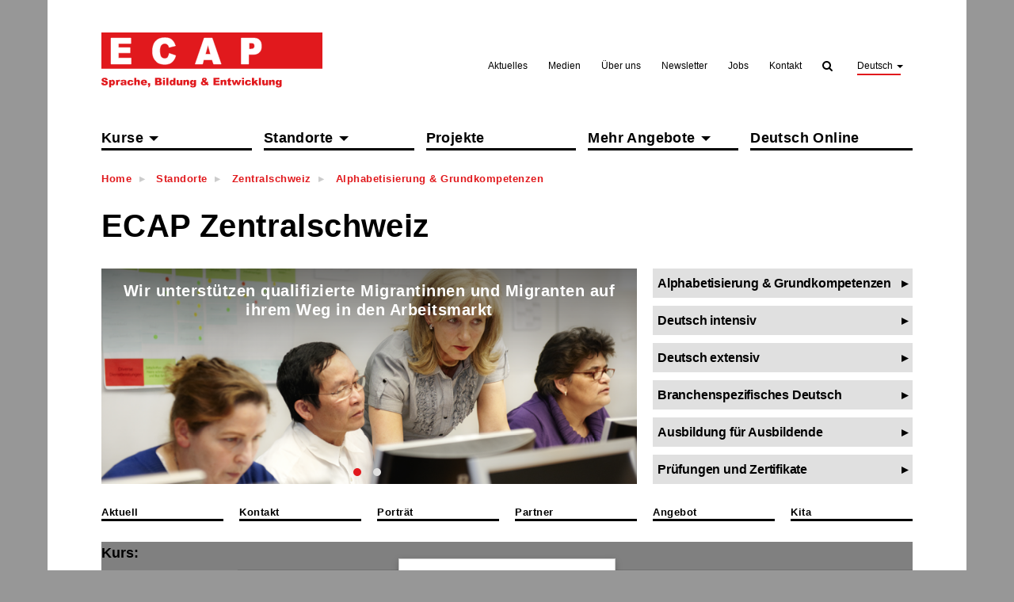

--- FILE ---
content_type: text/html;charset=utf-8
request_url: https://www.ecap.ch/Standorte/Zentralschweiz/Alphabetisierung-&-Grundkompetenzen
body_size: 9327
content:
<!DOCTYPE html>
<!--
   Tocco AG
   technology meets spirit
   www.tocco.ch
   044 388 60 00
-->
<html>
<head>
    <meta charset="utf-8" />
<script type="text/javascript" src="/nice2/javascript/lang.release.js?v=49e397f0e7a"></script>
<script type="text/javascript" src="/nice2/javascript/nice2-public-base.release.js?v=49e397f0e7a"></script>
<script type="text/javascript" src="/js/nice2/optional/cms/jquery/jquery.min.js?v=49e397f0e7a"></script>
<script type="text/javascript" src="/js/js-cookie/src/js.cookie.js?v=49e397f0e7a"></script>
<script type="text/javascript" src="/cms/common/js/default_tocco.js?v=49e397f0e7a"></script>
<script type="text/javascript" src="/nice2/javascript/nice2-optional-cms-page-base.release.js?v=49e397f0e7a"></script>
<script type="text/javascript">
  //<![CDATA[
      var locale = "de";


      // global property to control which sources are loaded for legacy actions
      // (see `legacyAction` handler in new client repo)
      window.legacyActionEnv = 'legacy-public'
  //]]>
</script>


  <script type="text/javascript">
      //<![CDATA[
      loadJs('/nice2/javascript/nice2-optional-cms-page-public.release.js?v=49e397f0e7a');
      //]]>
  </script>




























    <title>Deutsch lesen und schreiben lernen in Luzern | ECAP</title>
    <meta name="viewport" content="width=device-width, initial-scale=1.0">
    <meta name="author" content="Tocco AG">
    <meta name="description" content="Lernen Sie Deutsch lesen und schreiben bei ECAP in Luzern!
">
    <meta name="keywords" content="Lesen und Schreiben, Lesen und schreiben lernen, lesen und schreiben für Erwachsene, Grundkompetenzen, Alltagsmathematik, Alphabetisierung, Alphabetisierungskurse, Illetrismus, Sprachschule, Sprachkurs, Sprachkurse, Deutsch-Schule, Deutschschule, Deutschkurs, Deutsch lesen, Deutsch schreiben">
    <meta name="robots" content="index,follow"/>
    <meta name="googlebot" content="index,follow,noodp">
    <meta name="generator" content="Tocco"/>
    <meta name="google-site-verification" content="tdaUnRuqsp-aU7PRhfDl3caVdcJuJ8mfaecasrIAnzI" />
<link rel="shortcut icon" href="/cms/custom/img/favicon.ico">


    <!--[if lt IE 9]>
    <script src="https://oss.maxcdn.com/libs/html5shiv/3.7.0/html5shiv.js"></script>
    <script src="https://oss.maxcdn.com/libs/respond.js/1.3.0/respond.min.js"></script>
    <![endif]-->

    <!--Full CSS file for everything but IE9 or later-->
    <!--[if !IE]><!-->
    <link href="/cms/custom/css/ecap17.css?v=49e397f0e7a" rel="stylesheet" type="text/css"/>
    <link href="/cms/custom/css/theme.css?v=49e397f0e7a" rel="stylesheet" type="text/css"/>
    <!--<![endif]-->

    <!--Splitted CSS (bless) file for IE9 or later-->
    <!--[if lte IE 9]>
        <link href="/cms/custom/css/ecap17.bless.css?v=49e397f0e7a" rel="stylesheet" type="text/css"/>
        <link href="/cms/custom/css/theme.bless.css?v=49e397f0e7a" rel="stylesheet" type="text/css"/>
    <![endif]-->
<meta name="fragment" content="!">
</head>

<body>
<div class="site-wrapper container">
    <div class="site-header inner-container">
        <div class="row">
            <div class="col-md-4">
                <a href="/"><img src="/cms/custom/img/logo_ecap_claim_de.svg?v=49e397f0e7a" class="ecap-logo-mobile"></a>
                <button type="button" class="navbar-toggle collapsed" data-toggle="collapse" data-target=".site-navigation" aria-expanded="false">
                    <span class="icon-bar"></span>
                    <span class="icon-bar"></span>
                    <span class="icon-bar"></span>
                </button>
            </div>
            <div class="col-md-8 hidden-sm hidden-xs">
                <ul class="nav nav-pills pull-right top-navigation">
<li><a href="/Aktuelles" alt="Aktuelles">Aktuelles</a></li>
<li><a href="/Medien" alt="Medien">Medien</a></li>
<li><a href="/Über-uns" alt="Über uns">Über uns</a></li>
<li><a href="/Newsletter" alt="Newsletter">Newsletter</a></li>
<li><a href="/Jobs" alt="Jobs">Jobs</a></li>
<li><a href="/Kontakt" alt="Kontakt">Kontakt</a></li>
<li class="hidden-xs hidden-sm"><a role="button" data-toggle="collapse" href="#collapseSearch" aria-expanded="false" aria-controls="collapseSearch" alt="Suchen"><i class="fa fa-search"></i></a></li>
<li class="dropdown">
    <a class="dropdown-toggle" data-toggle="dropdown"
        href="#" alt="Deutsch">Deutsch 
        
        
        
        <span class="caret"></span></a>
    <ul class="dropdown-menu">
        <li><a href="#" alt="Deutsch">Deutsch</a></li>
        <li><a href="/fr/" alt="Français">Français</a></li>
        <li><a href="/it/" alt="Italiano">Italiano</a></li>
        <li><a href="/en/" alt="English">English</a></li>
    </ul>
</li>

                </ul>
            </div>
        </div>
    </div>
    <div class="collapse search-wrapper" id="collapseSearch">
<form action="/Suche">
    <input class="form-control" type="text" name="search_query" placeholder="Suchen">
    <button class="btn btn-search" type="submit"><i class="fa fa-search"></i></button>
</form>
    </div>

    <!-- Coronavirus Infomodal
    <div id="coronavirus" class="modal fade" role="dialog">
      <div class="modal-dialog">
        <div class="modal-content">
          <div class="modal-header">
            <button type="button" class="close" data-dismiss="modal">&times;</button>
          </div>
          <div class="modal-body">
            <h2>Ab 8. Juni startet ECAP wieder mit Präsenzunterricht. Zusätzlich bieten wir Ihnen zahlreiche Lernmöglichkeiten im Distance Learning an. </h2>
            <p>Kontaktieren Sie unsere Sekretariate für Auskünfte und Voranmeldungen und beachten Sie die aktuellen Öffnungszeiten auf der Seite der gewünschten Regionalstelle. Wir beraten Sie gerne! </p>

            <h2>Classes in presence will start again from June 8th. In addition we offer you a wide range of online courses.</h2>
            <p>Contact our secretariats for more information and registration. Please take care of the opening hours of your regional centre. We will be happy to advise you.</p>

            <h2>Le lezioni in presenza riprenderanno a partire dall’8 giugno. Inoltre vi offriamo un’ampia offerta di corsi online.</h2>
            <p>Contattate le nostre segreterie per maggiori informazioni e per le iscrizioni. Fate attenzione agli orari di apertura sulle pagine di contatto del centro regionale di vostro interesse. Saremo lieti di offrirvi la nostra consulenza!</p>

            <h2>Les cours en présence reprendront le 8 juin. En plus, nous vous offrons une large offre de cours en ligne.</h2>
            <p>Contactez nos secrétariats pour plus d'informations et pour vous inscrire. Faites attention aux heures d'ouverture sur la page de contact du votre centre régional. Nous serons heureux de vous conseiller.</p>
          </div>
          <div class="modal-footer">
            <button type="button" class="btn btn-default" data-dismiss="modal">OK</button>
          </div>
        </div>

      </div>
    </div>
-->
<div class="site-navigation inner-container collapse navbar-collapse">
    <div class="row visible-xs visible-sm">
        <div class="col-xs-12">
            <a href="/"><img src="/cms/custom/img/logo_ecap_claim_de.svg?v=49e397f0e7a" class="ecap-logo-mobile"></a>
            <button type="button" class="navbar-toggle collapsed" data-toggle="collapse" data-target=".site-navigation" aria-expanded="false">
                <span class="icon-bar"></span>
                <span class="icon-bar"></span>
                <span class="icon-bar"></span>
            </button>
        </div>
    </div>
    <ul class="flex-nav">
                <li class="dropdown dropdown-topmenu">
                    <a href="#" alt="Kurse">Kurse <span class="caret"></span></a>
                            <ul class="dropdown-menu">
                            <li>
                                <a href="/Kurse/Übersicht" alt="Übersicht">Übersicht</a>
                            </li>
                            <li class="dropdown dropdown-submenu">
                                <a href="#" alt="Sprachen">Sprachen <span class="caret"></span></a>
                                        <ul class="dropdown-menu dropdown-sub-menu">
                                    <li>
                                        <a href="/Kurse/Sprachen/Übersicht" alt="Übersicht">Übersicht</a>
                                    </li>
                                    <li>
                                        <a href="/Kurse/Sprachen/Deutsch" alt="Deutsch">Deutsch</a>
                                    </li>
                                    <li>
                                        <a href="/Kurse/Sprachen/Französisch" alt="Französisch">Französisch</a>
                                    </li>
                                    <li>
                                        <a href="/Kurse/Sprachen/Italienisch" alt="Italienisch">Italienisch</a>
                                    </li>
                                    <li>
                                        <a href="/Kurse/Sprachen/Andere-Sprachen" alt="Andere Sprachen">Andere Sprachen</a>
                                    </li>
                                    <li>
                                        <a href="/Kurse/Sprachen/Prüfungen-und-Zertifikate" alt="Prüfungen und Zertifikate">Prüfungen und Zertifikate</a>
                                    </li>
                                    <li>
                                        <a href="/Kurse/Sprachen/Einstufungstests" alt="Einstufungstests">Einstufungstests</a>
                                    </li>
                                        </ul>
                            </li>
                            <li>
                                <a href="/Kurse/Lesen-&-Schreiben" alt="Lesen & Schreiben">Lesen & Schreiben</a>
                            </li>
                            <li>
                                <a href="/Kurse/Kurse-für-Stellensuchende" alt="Kurse für Stellensuchende">Kurse für Stellensuchende</a>
                            </li>
                            <li>
                                <a href="/Kurse/Berufliche-Aus--und-Weiterbildung" alt="Berufliche Aus- und Weiterbildung">Berufliche Aus- und Weiterbildung</a>
                            </li>
                            <li>
                                <a href="/Kurse/Informatik" alt="Informatik">Informatik</a>
                            </li>
                            <li>
                                <a href="/Kurse/Ausbildung-für-Ausbildende" alt="Ausbildung für Ausbildende">Ausbildung für Ausbildende</a>
                            </li>
                            <li>
                                <a href="/Kurse/Prüfungen-und-Zertifikate" alt="Prüfungen und Zertifikate">Prüfungen und Zertifikate</a>
                            </li>
                            <li>
                                <a href="/Kurse/Kurse-Online" alt="Kurse Online">Kurse Online</a>
                            </li>
                            <li>
                                <a href="/Kurse/Avanti" alt="Avanti!">Avanti!</a>
                            </li>
                            <li>
                                <a href="/Kurse/Skills4Züri-&-Skills4Winti" alt="Skills4Züri & Skills4Winti">Skills4Züri & Skills4Winti</a>
                            </li>
                            <li>
                                <a href="/Kurse/job@migrants" alt="job@migrants">job@migrants</a>
                            </li>
                            </ul>
                </li>
                <li class="dropdown dropdown-topmenu active">
                    <a href="#" alt="Standorte">Standorte <span class="caret"></span></a>
                            <ul class="dropdown-menu">
                            <li>
                                <a href="/Standorte/Aargau" alt="Aargau">Aargau</a>
                            </li>
                            <li>
                                <a href="/Standorte/Basel" alt="Basel">Basel</a>
                            </li>
                            <li>
                                <a href="/Standorte/Bern" alt="Bern">Bern</a>
                            </li>
                            <li>
                                <a href="/Standorte/Solothurn" alt="Solothurn">Solothurn</a>
                            </li>
                            <li>
                                <a href="/Standorte/Suisse-romande" alt="Suisse romande">Suisse romande</a>
                            </li>
                            <li>
                                <a href="/Standorte/Ticino-Unia" alt="Ticino Unia">Ticino Unia</a>
                            </li>
                            <li>
                                <a href="/Standorte/Winterthur" alt="Winterthur">Winterthur</a>
                            </li>
                            <li class="active">
                                <a href="/Standorte/Zentralschweiz" alt="Zentralschweiz">Zentralschweiz</a>
                            </li>
                            <li>
                                <a href="/Standorte/Zürich" alt="Zürich">Zürich</a>
                            </li>
                            </ul>
                </li>
            <li>
                <a href="/Projekte" alt="Projekte">Projekte</a>
            </li>
                <li class="dropdown dropdown-topmenu">
                    <a href="#" alt="Mehr Angebote">Mehr Angebote <span class="caret"></span></a>
                            <ul class="dropdown-menu">
                            <li>
                                <a href="/Mehr-Angebote/Branchenspezifische-Kurse" alt="Branchenspezifische Kurse">Branchenspezifische Kurse</a>
                            </li>
                            <li>
                                <a href="/Mehr-Angebote/Kurse-für-Unternehmen-und-Institutionen" alt="Kurse für Unternehmen und Institutionen">Kurse für Unternehmen und Institutionen</a>
                            </li>
                            <li>
                                <a href="/Mehr-Angebote/Interkulturelles-Dolmetschen" alt="Interkulturelles Dolmetschen">Interkulturelles Dolmetschen</a>
                            </li>
                            <li>
                                <a href="/Mehr-Angebote/Kinderbetreuung" alt="Kinderbetreuung">Kinderbetreuung</a>
                            </li>
                            <li>
                                <a href="/Mehr-Angebote/Kurse-in-heimatlicher-Sprache-und-Kultur" alt="Kurse in heimatlicher Sprache und Kultur">Kurse in heimatlicher Sprache und Kultur</a>
                            </li>
                            <li>
                                <a href="/Mehr-Angebote/ECAP-für-Flüchtlinge" alt="ECAP für Flüchtlinge">ECAP für Flüchtlinge</a>
                            </li>
                            </ul>
                </li>
                <li>
                    <a href="/Deutsch-Online" alt="Deutsch Online">Deutsch Online</a>
                </li>
    </ul>
    <ul class="nav navbar-nav hidden-md hidden-lg">
<li><a href="/Aktuelles" alt="Aktuelles">Aktuelles</a></li>
<li><a href="/Medien" alt="Medien">Medien</a></li>
<li><a href="/Über-uns" alt="Über uns">Über uns</a></li>
<li><a href="/Newsletter" alt="Newsletter">Newsletter</a></li>
<li><a href="/Jobs" alt="Jobs">Jobs</a></li>
<li><a href="/Kontakt" alt="Kontakt">Kontakt</a></li>
<li class="hidden-xs hidden-sm"><a role="button" data-toggle="collapse" href="#collapseSearch" aria-expanded="false" aria-controls="collapseSearch" alt="Suchen"><i class="fa fa-search"></i></a></li>
<li class="dropdown">
    <a class="dropdown-toggle" data-toggle="dropdown"
        href="#" alt="Deutsch">Deutsch 
        
        
        
        <span class="caret"></span></a>
    <ul class="dropdown-menu">
        <li><a href="#" alt="Deutsch">Deutsch</a></li>
        <li><a href="/fr/" alt="Français">Français</a></li>
        <li><a href="/it/" alt="Italiano">Italiano</a></li>
        <li><a href="/en/" alt="English">English</a></li>
    </ul>
</li>

    </ul>
    <div class="search-wrapper mobile-search hidden-md hidden-lg">
<form action="/Suche">
    <input class="form-control" type="text" name="search_query" placeholder="Suchen">
    <button class="btn btn-search" type="submit"><i class="fa fa-search"></i></button>
</form>
    </div>
</div>

<div class="site-main inner-container">
        <div class="row">
            <div class="col-md-12">
<ol class="breadcrumb">
            <li>
            <a href="/">Home</a>
        </li>
        <li>
            <a href="/Standorte">Standorte</a>
        </li>
        <li>
            <a href="/Standorte/Zentralschweiz">Zentralschweiz</a>
        </li>
        <li>
            <a href="Alphabetisierung-&-Grundkompetenzen">Alphabetisierung & Grundkompetenzen</a>
        </li>
</ol>            </div>
        </div>
    <div class="row">
        <div class="col-md-12">
                <div id="section-48643" class="container-section">
<div class="row">
 <div class="col-sm-9">
  <h1>ECAP Zentralschweiz</h1>
 </div>
 <div align="right" class="col-sm-3" style="padding-top:15px;">
  <div class="code-widget">
    <div class="addthis_inline_share_toolbox"></div>
</div>  <p>
   <script type="text/javascript" src="//s7.addthis.com/js/300/addthis_widget.js#pubid=ra-5992eb3ef1e4dba7"></script></p>
 </div>
</div>                </div>
                <script type="text/javascript">
                    //<![CDATA[
                    var visibilityStates = {

                            'ecap17_page_fullwidth': [  ]
                            ,'internal_link_box-23a7e030-123d-4cbe-a57a-90935f7195d5': [  ]
                            ,'event_registration-c7c03645-11c0-0001-8cfc-1ab0b5b51f36': [  ]
                            ,'code-78bbfdcf-af84-4759-adb6-1e60055a40fa': [  ]
                            ,'sub_nav-c7db3f12-ca50-0001-17ec-17803b30e900': [  ]
                            ,'slider_links-c7d27cce-aa20-0001-71bb-177b12941667': [  ]
                    };
                    SectionVisibilityManager.addSection('48643', visibilityStates);
                    //]]>
                </script>
                <div id="section-48642" class="container-section">

<div class="slider-links">
    <div class="slider-links__slides-wrapper">
        <div class="slider-links__slides">
                <div>
                    <img src="/03ef856/1022/0/1371898/Zentralschweiz-S02.png?2" alt="Zentralschweiz-S02.png">
                    <div class="slider-links__fader"></div>
                    <span class="text-main">Wir unterstützen qualifizierte Migrantinnen und Migranten auf ihrem Weg in den Arbeitsmarkt</span>
                    <span class="text-aside"></span>
                </div>
                <div>
                    <img src="/f8528a7/1022/0/1240024/Zentralschweiz-S01.png?3" alt="Zentralschweiz-S01.png">
                    <div class="slider-links__fader"></div>
                    <span class="text-main">Sprechen, verstehen, lesen und schreiben: Wir haben den richtigen Kurs für Sie!</span>
                    <span class="text-aside"></span>
                </div>
        </div>
    </div>
        <div class="slider-links__links">
        
                <a href="Grundkompetenzen" alt="Alphabetisierung & Grundkompetenzen" target="_self"><span>Alphabetisierung & Grundkompetenzen</span></a>
        
                <a href="Deutsch-intensiv-in-Luzern" alt="Deutsch intensiv" target="_self"><span>Deutsch intensiv</span></a>
        
                <a href="Deutsch-extensiv-in-Luzern" alt="Deutsch extensiv" target="_self"><span>Deutsch extensiv</span></a>
        
                <a href="Branchenspezifische-Deutschkurse" alt="Branchenspezifisches Deutsch" target="_self"><span>Branchenspezifisches Deutsch</span></a>
        
                <a href="Ausbildung-für-Ausbildende" alt="Ausbildung für Ausbildende" target="_self"><span>Ausbildung für Ausbildende</span></a>
        
                <a href="Prüfungen-und-Zertifikate" alt="Prüfungen und Zertifikate" target="_self"><span>Prüfungen und Zertifikate</span></a>
        </div>
</div>


<script>
    loadCss('/cms/common/components/slick/slick.css?v=49e397f0e7a');
    loadJs('/cms/common/components/slick/slick.min.js?v=49e397f0e7a');
</script>

<script>
    (function ($) {
        $(document).ready(function(){
            $('.slider-links__slides').slick({
                autoplay: true,
                autoplaySpeed: 10000,
                fade: false,
                prevArrow: false,
                nextArrow: false,
                dots: true,
                draggable: false
            });
        });
    }(jQuery));
</script>                </div>
                <script type="text/javascript">
                    //<![CDATA[
                    var visibilityStates = {

                            'ecap17_page_fullwidth': [  ]
                            ,'internal_link_box-23a7e030-123d-4cbe-a57a-90935f7195d5': [  ]
                            ,'event_registration-c7c03645-11c0-0001-8cfc-1ab0b5b51f36': [  ]
                            ,'code-78bbfdcf-af84-4759-adb6-1e60055a40fa': [  ]
                            ,'sub_nav-c7db3f12-ca50-0001-17ec-17803b30e900': [  ]
                            ,'slider_links-c7d27cce-aa20-0001-71bb-177b12941667': [  ]
                    };
                    SectionVisibilityManager.addSection('48642', visibilityStates);
                    //]]>
                </script>
                <div id="section-48639" class="container-section">
<div class="row internal-link">
  		    <div class="col-sm-4 col-md-2"><a class="" href="https://www.ecap.ch/Standorte/Zentralschweiz/Aktuell" alt="Aktuell">Aktuell</a></div>
    	<div class="col-sm-4 col-md-2"><a class="" href="https://www.ecap.ch/Standorte/Zentralschweiz/Kontakt" alt="Kontakt">Kontakt</a></div>
    	<div class="col-sm-4 col-md-2"><a class="" href="https://www.ecap.ch/Standorte/Zentralschweiz/Porträt" alt="Porträt">Porträt</a></div>
    	<div class="col-sm-4 col-md-2"><a class="" href="https://www.ecap.ch/Standorte/Zentralschweiz/Partner" alt="Partner">Partner</a></div>
    	<div class="col-sm-4 col-md-2"><a class="" href="https://www.ecap.ch/Standorte/Zentralschweiz/Angebot" alt="Angebot">Angebot</a></div>
    	<div class="col-sm-4 col-md-2"><a class="" href="https://www.ecap.ch/Standorte/Zentralschweiz/Kita" alt="Kita">Kita</a></div>
</div>                </div>
                <script type="text/javascript">
                    //<![CDATA[
                    var visibilityStates = {

                            'ecap17_page_fullwidth': [  ]
                            ,'internal_link_box-23a7e030-123d-4cbe-a57a-90935f7195d5': [  ]
                            ,'event_registration-c7c03645-11c0-0001-8cfc-1ab0b5b51f36': [  ]
                            ,'code-78bbfdcf-af84-4759-adb6-1e60055a40fa': [  ]
                            ,'sub_nav-c7db3f12-ca50-0001-17ec-17803b30e900': [  ]
                            ,'slider_links-c7d27cce-aa20-0001-71bb-177b12941667': [  ]
                    };
                    SectionVisibilityManager.addSection('48639', visibilityStates);
                    //]]>
                </script>
                <div id="section-48644" class="container-section">
  <script type="text/javascript">
      //<![CDATA[
      // don't load JS files in crawler mode (see #40255)
      function isCrawlerCall() {
          var escapedFragment = getUrlParameterOrNull("_escaped_fragment_");
          return typeof escapedFragment === "string";
      }
      //]]>
  </script>
  <script type="text/javascript">
      //<![CDATA[
      if (!isCrawlerCall()) {
          loadJs("/nice2/javascript/nice2-react.debug.jsb2?v=49e397f0e7a", "debug");
          loadJs("/nice2/javascript/nice2-ext.debug.jsb2?v=49e397f0e7a", "debug");
          loadJs("/nice2/javascript/nice2-public.debug.jsb2?v=49e397f0e7a", "debug");
          loadJs("/js/util/PackageLoader.js?v=49e397f0e7a", "debug");
      }
      //]]>
  </script>
  <script type="text/javascript">
      //<![CDATA[
      if (!isCrawlerCall()) {
          if (DEBUG) {
              PackageLoader.register(window["nice2-react"], '', 'react');
              PackageLoader.register(window["nice2-ext"], '', 'ext3');
              PackageLoader.register(window["nice2-public"], '', window["nice2-public"].deployDir);
              PackageLoader.load(window["nice2-react"]);
              PackageLoader.load(window["nice2-ext"]);
              PackageLoader.load(window["nice2-public"]);
          }
          if (!DEBUG && !COMPRESSEDJS) {
              loadJs("/nice2/javascript/nice2-react.debug.js?v=49e397f0e7a", "develop");
              loadJs("/nice2/javascript/nice2-ext.debug.js?v=49e397f0e7a", "develop");
              loadJs("/nice2/javascript/nice2-public.debug.js?v=49e397f0e7a", "develop");
          }
          loadJs("/nice2/javascript/nice2-react.release.js?v=49e397f0e7a", "release");
          loadJs("/nice2/javascript/nice2-ext.release.js?v=49e397f0e7a", "release");
          loadJs("/nice2/javascript/nice2-public.release.js?v=49e397f0e7a", "release");
          loadJs("/nice2/dwr-all.js?v=49e397f0e7a");
      }
      //]]>
  </script>
  <script type="text/javascript">
      //<![CDATA[
      if (isCrawlerCall()) {
          // prevent JS errors because of missing Ext object
          var Ext = {
              onReady: function() {}
          };
      }
      //]]>
  </script>

<div class="ext-container EventRegistration widget-c7c03645-11c0-0001-8cfc-1ab0b5b51f36"></div>
<script type="text/javascript">
    Ext.onReady(function () {
        var cfg = {};
        cfg.widgetName = "event_registration";
        cfg.widgetKey = "c7c03645-11c0-0001-8cfc-1ab0b5b51f36";
        cfg.preselectedSearchFields = [];
        cfg.hiddenSearchFields = [];
        cfg.actionParams = {};
        cfg.runInNullBusinessUnit = true;

    if (typeof cfg === "undefined") {
        throw "Required configuration object 'cfg' not defined";
    }
    var preselected = [];
    if (preselected.length > 0) {
        if (!cfg.preselectedSearchFields) {
            cfg.preselectedSearchFields = [];
        }
        cfg.preselectedSearchFields.push({
            id: "relEvent_category",
            value: preselected
        });

    }
    if (typeof cfg === "undefined") {
        throw "Required configuration object 'cfg' not defined";
    }
    var preselected = [];
    if (preselected.length > 0) {
        if (!cfg.preselectedSearchFields) {
            cfg.preselectedSearchFields = [];
        }
        cfg.preselectedSearchFields.push({
            id: "relEvent_type",
            value: preselected
        });

    }
    if (typeof cfg === "undefined") {
        throw "Required configuration object 'cfg' not defined";
    }
    var preselected = [];
    if (preselected.length > 0) {
        if (!cfg.preselectedSearchFields) {
            cfg.preselectedSearchFields = [];
        }
        cfg.preselectedSearchFields.push({
            id: "relEvent_language",
            value: preselected
        });

    }
    if (typeof cfg === "undefined") {
        throw "Required configuration object 'cfg' not defined";
    }
    var preselected = [];
    if (preselected.length > 0) {
        if (!cfg.preselectedSearchFields) {
            cfg.preselectedSearchFields = [];
        }
        cfg.preselectedSearchFields.push({
            id: "relBusiness_unit",
            value: preselected
        });

            if (!cfg.hiddenSearchFields) {
                cfg.hiddenSearchFields = [];
            }
            cfg.hiddenSearchFields.push({
                id: "relBusiness_unit",
            });
    }
    if (typeof cfg === "undefined") {
        throw "Required configuration object 'cfg' not defined";
    }
    var preselected = [];
    if (preselected.length > 0) {
        if (!cfg.preselectedSearchFields) {
            cfg.preselectedSearchFields = [];
        }
        cfg.preselectedSearchFields.push({
            id: "relBusiness_unit_code1",
            value: preselected
        });

    }
    if (typeof cfg === "undefined") {
        throw "Required configuration object 'cfg' not defined";
    }
    var preselected = [];
        preselected.push("entity://User_region/" + 126);
    if (preselected.length > 0) {
        if (!cfg.preselectedSearchFields) {
            cfg.preselectedSearchFields = [];
        }
        cfg.preselectedSearchFields.push({
            id: "relUser_region",
            value: preselected
        });

    }
    if (typeof cfg === "undefined") {
        throw "Required configuration object 'cfg' not defined";
    }
    var preselected = [];
    if (preselected.length > 0) {
        if (!cfg.preselectedSearchFields) {
            cfg.preselectedSearchFields = [];
        }
        cfg.preselectedSearchFields.push({
            id: "relCost_center_sector",
            value: preselected
        });

    }
    if (typeof cfg === "undefined") {
        throw "Required configuration object 'cfg' not defined";
    }
    var preselected = [];
        preselected.push("entity://Cost_center_subsector/" + 176);
    if (preselected.length > 0) {
        if (!cfg.preselectedSearchFields) {
            cfg.preselectedSearchFields = [];
        }
        cfg.preselectedSearchFields.push({
            id: "relCost_center_subsector",
            value: preselected
        });

    }
    if (typeof cfg === "undefined") {
        throw "Required configuration object 'cfg' not defined";
    }
    var preselected = [];
    if (preselected.length > 0) {
        if (!cfg.preselectedSearchFields) {
            cfg.preselectedSearchFields = [];
        }
        cfg.preselectedSearchFields.push({
            id: "relEvent_time",
            value: preselected
        });

    }
    if (typeof cfg === "undefined") {
        throw "Required configuration object 'cfg' not defined";
    }
    var preselected = [];
    if (preselected.length > 0) {
        if (!cfg.preselectedSearchFields) {
            cfg.preselectedSearchFields = [];
        }
        cfg.preselectedSearchFields.push({
            id: "relTarget_group",
            value: preselected
        });

    }

        cfg.intranet = Boolean(0);
        cfg.lightCellWaitlist = Boolean(1);
        cfg.lightCellExecution = Boolean(1);
        cfg.detailLinkOnList = Boolean(1);
        cfg.loginPossibility = Boolean(0);
        cfg.actionParams.emailConfirmation = Boolean(1);
        cfg.actionParams.emailNotificationResponsible = Boolean(1);
        cfg.showSearchForm = Boolean(1);
        cfg.agbWithLink = Boolean(1);
        cfg.agbWithLinkAndConfirmation = Boolean(1);
        cfg.newsletterRegistration = Boolean(1);
        cfg.withoutSuccessMessage = Boolean(0);
        cfg.withoutDetail = false;

        var simpleSearchFields = "";
        if (simpleSearchFields) {
            cfg.simpleSearchFields = simpleSearchFields;
        }

        cfg.hiddenSearchFields.push({
            id: "relUser_region"
        });

        cfg.hiddenSearchFields.push({
            id: "relCost_center_sector"
        });

        cfg.hiddenSearchFields.push({
            id: "relCost_center_subsector"
        });

        cfg.disableSimpleSearch = Boolean(0);

        var registerPages = {};
            registerPages['occasion'] = {
                existingPage: 'Event_registration_occasion_existing',
                newPage: 'Event_registration_occasion_new',
                disableAgbLink: Boolean(false),
                alternativeAgbLink: '',
                agbText: ''
            } ;
            registerPages['seminar'] = {
                existingPage: 'Event_registration_seminar_existing',
                newPage: 'Event_registration_seminar_new',
                disableAgbLink: Boolean(false),
                alternativeAgbLink: '',
                agbText: ''
            } ;
            registerPages['module'] = {
                existingPage: 'EventRegistrationExistingUserModule',
                newPage: 'EventRegistrationNewUserModule',
                disableAgbLink: Boolean(false),
                alternativeAgbLink: '',
                agbText: ''
            } ;
            registerPages['standard'] = {
                existingPage: 'EventRegistrationExistingUser',
                newPage: 'EventRegistrationNewUser',
                disableAgbLink: Boolean(false),
                alternativeAgbLink: '',
                agbText: ''
            } ;
            registerPages['education'] = {
                existingPage: 'Event_registration_education_existing',
                newPage: 'Event_registration_education_new',
                disableAgbLink: Boolean(false),
                alternativeAgbLink: '',
                agbText: ''
            } ;
        cfg.registerPages = registerPages;

        nice2.flows.publicflows.PublicFlow.run("nice2.optional.event.publicflows.eventregistration.EventRegistrationFlow", cfg);
    });
</script>
                </div>
                <script type="text/javascript">
                    //<![CDATA[
                    var visibilityStates = {

                            'ecap17_page_fullwidth': [  ]
                            ,'internal_link_box-23a7e030-123d-4cbe-a57a-90935f7195d5': [  ]
                            ,'event_registration-c7c03645-11c0-0001-8cfc-1ab0b5b51f36': [  ]
                            ,'code-78bbfdcf-af84-4759-adb6-1e60055a40fa': [  ]
                            ,'sub_nav-c7db3f12-ca50-0001-17ec-17803b30e900': [  ]
                            ,'slider_links-c7d27cce-aa20-0001-71bb-177b12941667': [  ]
                    };
                    SectionVisibilityManager.addSection('48644', visibilityStates);
                    //]]>
                </script>
                <div id="section-48640" class="container-section">
<h2>Aktuelle Angebote</h2>                </div>
                <script type="text/javascript">
                    //<![CDATA[
                    var visibilityStates = {

                            'ecap17_page_fullwidth': [  ]
                            ,'internal_link_box-23a7e030-123d-4cbe-a57a-90935f7195d5': [  ]
                            ,'event_registration-c7c03645-11c0-0001-8cfc-1ab0b5b51f36': [  ]
                            ,'code-78bbfdcf-af84-4759-adb6-1e60055a40fa': [  ]
                            ,'sub_nav-c7db3f12-ca50-0001-17ec-17803b30e900': [  ]
                            ,'slider_links-c7d27cce-aa20-0001-71bb-177b12941667': [  ]
                    };
                    SectionVisibilityManager.addSection('48640', visibilityStates);
                    //]]>
                </script>
                <div id="section-48641" class="container-section">
<div class="internal-link-box">
    <div class="internal-link-box__item-wrapper">
        <a class="internal-link-box__item" href="Grundkompetenzen" target="_self">
            <span class="internal-link-box__text_short"><!--DE-Zentralschweiz-->Grundkompetenzen</span>
            <span class="internal-link-box__text_long">Lesen, Schreiben, Rechnen  und das Arbeiten am PC als Basiskenntnisse für Ihren Alltag</span>
        </a>
    </div>
    <div class="internal-link-box__item-wrapper">
        <a class="internal-link-box__item" href="Firmenkurse" target="_self">
            <span class="internal-link-box__text_short">Firmenkurse</span>
            <span class="internal-link-box__text_long">Massgeschneiderte Kurse für Firmen – so individuell wie Ihr Unternehmen!</span>
        </a>
    </div>
    <div class="internal-link-box__item-wrapper">
        <a class="internal-link-box__item" href="Deutschkurse-in-Luzern" target="_self">
            <span class="internal-link-box__text_short"><!--DE-Zentralschweiz-->Deutschkurse</span>
            <span class="internal-link-box__text_long">Lernen Sie schnell und effizient Deutsch</span>
        </a>
    </div>
    <div class="internal-link-box__item-wrapper">
        <a class="internal-link-box__item" href="Prüfungen-und-Zertifikate" target="_self">
            <span class="internal-link-box__text_short"><!--DE-Zentralschweiz-->Prüfungen und Zertifikate</span>
            <span class="internal-link-box__text_long">Lassen Sie sich Ihre Kompetenzen durch anerkannte Zertifikate bestätigen</span>
        </a>
    </div>
    <div class="internal-link-box__item-wrapper">
        <a class="internal-link-box__item" href="Stellensuche" target="_self">
            <span class="internal-link-box__text_short"><!--DE-Zentralschweiz-->Stellensuche</span>
            <span class="internal-link-box__text_long">Wir begleiten und unterstützen Sie auf dem Weg zu einer neuen Stelle</span>
        </a>
    </div>
    <div class="internal-link-box__item-wrapper">
        <a class="internal-link-box__item" href="Vorschule" target="_self">
            <span class="internal-link-box__text_short"><!--DE-Zentralschweiz-->Spielgruppe mit Sprachfrühförderung</span>
            <span class="internal-link-box__text_long">Wir begleiten und fördern Kinder in ihren Aktivitäten und ihrer Sprachentwicklung</span>
        </a>
    </div>
</div>



                </div>
                <script type="text/javascript">
                    //<![CDATA[
                    var visibilityStates = {

                            'ecap17_page_fullwidth': [  ]
                            ,'internal_link_box-23a7e030-123d-4cbe-a57a-90935f7195d5': [  ]
                            ,'event_registration-c7c03645-11c0-0001-8cfc-1ab0b5b51f36': [  ]
                            ,'code-78bbfdcf-af84-4759-adb6-1e60055a40fa': [  ]
                            ,'sub_nav-c7db3f12-ca50-0001-17ec-17803b30e900': [  ]
                            ,'slider_links-c7d27cce-aa20-0001-71bb-177b12941667': [  ]
                    };
                    SectionVisibilityManager.addSection('48641', visibilityStates);
                    //]]>
                </script>
        </div>
    </div>
</div>

<div class="site-footer inner-container">
    <div class="row footer-navigation">
        <div class="col-xs-12">
                                <p><strong><a href="/Kurse" alt="Kurse">Kurse</a></strong>
                                
                                <a href="/Kurse/Sprachen" alt="Sprachen">Sprachen</a>:
                                    <a href="/Kurse/Sprachen/Übersicht">Übersicht</a>, 
                                    <a href="/Kurse/Sprachen/Deutsch">Deutsch</a>, 
                                    <a href="/Kurse/Sprachen/Französisch">Französisch</a>, 
                                    <a href="/Kurse/Sprachen/Italienisch">Italienisch</a>, 
                                    <a href="/Kurse/Sprachen/Andere-Sprachen">Andere Sprachen</a>, 
                                    <a href="/Kurse/Sprachen/Prüfungen-und-Zertifikate">Prüfungen und Zertifikate</a>, 
                                    <a href="/Kurse/Sprachen/Einstufungstests">Einstufungstests</a> / 
                                <a href="/Kurse/Lesen-&-Schreiben" alt="Lesen & Schreiben">Lesen & Schreiben</a> / 
                                <a href="/Kurse/Kurse-für-Stellensuchende" alt="Kurse für Stellensuchende">Kurse für Stellensuchende</a> / 
                                <a href="/Kurse/Berufliche-Aus--und-Weiterbildung" alt="Berufliche Aus- und Weiterbildung">Berufliche Aus- und Weiterbildung</a> / 
                                <a href="/Kurse/Informatik" alt="Informatik">Informatik</a> / 
                                <a href="/Kurse/Ausbildung-für-Ausbildende" alt="Ausbildung für Ausbildende">Ausbildung für Ausbildende</a> / 
                                <a href="/Kurse/Prüfungen-und-Zertifikate" alt="Prüfungen und Zertifikate">Prüfungen und Zertifikate</a> / 
                                <a href="/Kurse/Kurse-Online" alt="Kurse Online">Kurse Online</a> / 
                                <a href="/Kurse/Avanti" alt="Avanti!">Avanti!</a> / 
                                <a href="/Kurse/Skills4Züri-&-Skills4Winti" alt="Skills4Züri & Skills4Winti">Skills4Züri & Skills4Winti</a> / 
                                <a href="/Kurse/job@migrants" alt="job@migrants">job@migrants</a>
                    </p>
                    <p><strong><a href="/Standorte" alt="Standorte">Standorte</a></strong>
                                <a href="/Standorte/Aargau" alt="Aargau">Aargau</a> / 
                                <a href="/Standorte/Basel" alt="Basel">Basel</a> / 
                                <a href="/Standorte/Bern" alt="Bern">Bern</a> / 
                                <a href="/Standorte/Solothurn" alt="Solothurn">Solothurn</a> / 
                                <a href="/Standorte/Suisse-romande" alt="Suisse romande">Suisse romande</a> / 
                                <a href="/Standorte/Ticino-Unia" alt="Ticino Unia">Ticino Unia</a> / 
                                <a href="/Standorte/Winterthur" alt="Winterthur">Winterthur</a> / 
                                <a href="/Standorte/Zentralschweiz" alt="Zentralschweiz">Zentralschweiz</a> / 
                                <a href="/Standorte/Zürich" alt="Zürich">Zürich</a>
                    </p>
                    <p><strong><a href="/Projekte" alt="Projekte">Projekte</a></strong>
                                <a href="/Projekte/AVANTI!" alt="AVANTI!">AVANTI!</a> / 
                                <a href="/Projekte/Skills4Züri-&-Skills4Winti" alt="Skills4Züri & Skills4Winti">Skills4Züri & Skills4Winti</a> / 
                                <a href="/Projekte/Orienta" alt="Orienta">Orienta</a> / 
                                <a href="/Projekte/Progredir" alt="Progredir">Progredir</a> / 
                                <a href="/Projekte/ict@migrants" alt="ict@migrants">ict@migrants</a> / 
                                <a href="/Projekte/Sprechen-Sie-Deutsch" alt="Sprechen-Sie-Deutsch?">Sprechen-Sie-Deutsch?</a> / 
                                <a href="/Projekte/Associazione-Leggere-e-Scrivere-della-Svizzera-Italiana" alt="Associazione Leggere e Scrivere della Svizzera Italiana">Associazione Leggere e Scrivere della Svizzera Italiana</a>
                    </p>
                    <p><strong><a href="/Mehr-Angebote" alt="Mehr Angebote">Mehr Angebote</a></strong>
                                <a href="/Mehr-Angebote/Branchenspezifische-Kurse" alt="Branchenspezifische Kurse">Branchenspezifische Kurse</a> / 
                                <a href="/Mehr-Angebote/Kurse-für-Unternehmen-und-Institutionen" alt="Kurse für Unternehmen und Institutionen">Kurse für Unternehmen und Institutionen</a> / 
                                <a href="/Mehr-Angebote/Interkulturelles-Dolmetschen" alt="Interkulturelles Dolmetschen">Interkulturelles Dolmetschen</a> / 
                                <a href="/Mehr-Angebote/Kinderbetreuung" alt="Kinderbetreuung">Kinderbetreuung</a> / 
                                <a href="/Mehr-Angebote/Kurse-in-heimatlicher-Sprache-und-Kultur" alt="Kurse in heimatlicher Sprache und Kultur">Kurse in heimatlicher Sprache und Kultur</a> / 
                                <a href="/Mehr-Angebote/ECAP-für-Flüchtlinge" alt="ECAP für Flüchtlinge">ECAP für Flüchtlinge</a>
                    </p>
                    <p><strong><a href="/Deutsch-Online" alt="Deutsch Online">Deutsch Online</a></strong></p>
            <ul class="list-inline">
                <li><a href="/Aktuelles" alt="Aktuelles">Aktuelles</a> / </li>
                <li><a href="/Über-uns" alt="Über uns">Über uns</a> / </li>
                <li><a href="/Kontakt" alt="Kontakt">Kontakt</a> / </li>
                <li><a href="/Jobs" alt="Jobs">Jobs</a> / </li>
                <li><a href="/Medien" alt="Medien">Medien</a> / </li>
                    <li><a href="/Login" alt="Login Extranet">Login Extranet</a> / </li>
                <li><a href="/Newsletter" alt="Newsletter">Newsletter</a> / </li>
                <li><a href="/Impressum&Datenschutz" alt="Impressum&Datenschutz">Impressum&Datenschutz</a> / </li>
                <li><a href="/AGB" alt="AGB">AGB</a></li>
<li class="dropdown">
    <a class="dropdown-toggle" data-toggle="dropdown"
        href="#" alt="Deutsch">Deutsch 
        
        
        
        <span class="caret"></span></a>
    <ul class="dropdown-menu">
        <li><a href="#" alt="Deutsch">Deutsch</a></li>
        <li><a href="/fr/" alt="Français">Français</a></li>
        <li><a href="/it/" alt="Italiano">Italiano</a></li>
        <li><a href="/en/" alt="English">English</a></li>
    </ul>
</li>
            </ul>
        </div>
    </div>
    <div class="row">
        <div class="col-sm-6">
                <a href="/Login" alt="Login Extranet" class="btn btn-primary">Login Extranet</a>
            <a href="/Newsletteranmeldung" alt="Newsletter" class="btn btn-primary">Newsletter</a>
            <img src="/cms/custom/img/eduqua-logo.svg?v=49e397f0e7a" class="eduqua-logo">
        </div>
        <div class="col-sm-6 claim-wrapper">
            <span class="claim">Sprache, Bildung & Entwicklung</span>
        </div>
    </div>
    <div class="row">
        <div class="col-sm-12">
            <span class="copyright-text">Copyright © 2018 ECAP. Alle Rechte vorbehalten.</span>
        </div>
    </div>
</div>
</div>

<script src="/cms/common/less-components/bootstrap-3.3.4/js/bootstrap.min.js?v=49e397f0e7a"></script>
<script src="/cms/common/components/touchswipe/jquery.touchSwipe.min.js?v=49e397f0e7a"></script>
<script src="/cms/custom/js/customer.js?v=49e397f0e7a"></script>

        <script>
            function initGoogleTagManager() {
                (function(w, d, s, l, i) {
                    w[l] = w[l] || [];
                    w[l].push({
                        'gtm.start':
                            new Date().getTime(), event: 'gtm.js'
                    });
                    var f = d.getElementsByTagName(s)[0],
                        j = d.createElement(s), dl = l != 'dataLayer' ? '&l=' + l : '';
                    j.async = true;
                    j.src =
                        'https://www.googletagmanager.com/gtm.js?id=' + i + dl;
                    f.parentNode.insertBefore(j, f);
                })(window, document, 'script', 'dataLayer', 'GTM-TBLDVMV');
            };
            initGoogleTagManager();
        </script>
        <noscript>
            <iframe src="https://www.googletagmanager.com/ns.html?id=GTM-TBLDVMV" height="0" width="0" style="display:none;visibility:hidden"></iframe>
        </noscript>

</body>
</html>



--- FILE ---
content_type: text/css
request_url: https://www.ecap.ch/js/ext-extensions/codemirror/codemirror/addon/hint/show-hint.css
body_size: 377
content:
.CodeMirror-hints {
  position: absolute;
  z-index: 10;
  overflow: hidden;
  list-style: none;

  margin: 0;
  padding: 2px;

  -webkit-box-shadow: 2px 3px 5px rgba(0,0,0,.2);
  -moz-box-shadow: 2px 3px 5px rgba(0,0,0,.2);
  box-shadow: 2px 3px 5px rgba(0,0,0,.2);
  border-radius: 3px;
  border: 1px solid silver;

  background: white;
  font-size: 90%;
  font-family: monospace;

  max-height: 20em;
  overflow-y: auto;
}

.CodeMirror-hint {
  margin: 0;
  padding: 0 4px;
  border-radius: 2px;
  max-width: 19em;
  overflow: hidden;
  white-space: pre;
  color: black;
  cursor: pointer;
}

li.CodeMirror-hint-active {
  background: #08f;
  color: white;
}


--- FILE ---
content_type: text/javascript;charset=UTF-8
request_url: https://www.ecap.ch/nice2/dwr/call/plaincall/Multiple.3.dwr
body_size: 2480
content:
throw 'allowScriptTagRemoting is false.';
//#DWR-REPLY
//#DWR-START#
(function(){
if(!window.dwr)return;
var dwr=window.dwr._[0];
dwr.engine.remote.handleCallback("2","0",dwr.engine.remote.newObject("DwrResult",{createdEntities:[],deletedEntities:[],returnValue:dwr.engine.remote.newObject("facades.FormFacade",{children:[dwr.engine.remote.newObject("facades.GenericComponentFacade",{children:[dwr.engine.remote.newObject("facades.ValueDataFacade",{children:[],componentType:"ch.tocco.nice2.model.form.api.components.simple.TextField",displayType:"EDITABLE",eventHandler:null,extProps:{allowBlank:"true",trim:false,minLength:2},label:"Kurs",name:"txtFulltext",useLabel:"YES"}),dwr.engine.remote.newObject("facades.MultiSelectBoxFacade",{children:[],componentType:"ch.tocco.nice2.model.form.api.components.simple.MultiSelectBox",displayType:"EDITABLE",eagerLoad:false,eventHandler:null,extProps:{allowBlank:"true"},label:"Worum geht es",layout:dwr.engine.remote.newObject("layout.FlipFlopLayout",{}),multiple:true,name:"relEvent_category",useLabel:"YES"}),dwr.engine.remote.newObject("facades.MultiSelectBoxFacade",{children:[],componentType:"ch.tocco.nice2.model.form.api.components.simple.MultiSelectBox",displayType:"EDITABLE",eagerLoad:false,eventHandler:null,extProps:{allowBlank:"true"},label:"F\u00FCr wen",layout:dwr.engine.remote.newObject("layout.FlipFlopLayout",{}),multiple:true,name:"relTarget_group",useLabel:"YES"}),dwr.engine.remote.newObject("facades.MultiSelectBoxFacade",{children:[],componentType:"ch.tocco.nice2.model.form.api.components.simple.MultiSelectBox",displayType:"EDITABLE",eagerLoad:false,eventHandler:null,extProps:{allowBlank:"true"},label:"Zeit",layout:dwr.engine.remote.newObject("layout.FlipFlopLayout",{}),multiple:true,name:"relEvent_time",useLabel:"YES"}),dwr.engine.remote.newObject("facades.MultiSelectBoxFacade",{children:[],componentType:"ch.tocco.nice2.model.form.api.components.simple.MultiSelectBox",displayType:"HIDDEN",eagerLoad:false,eventHandler:null,extProps:{allowBlank:"true"},label:"Typ",layout:dwr.engine.remote.newObject("layout.FlipFlopLayout",{}),multiple:true,name:"relEvent_type",useLabel:"YES"}),dwr.engine.remote.newObject("facades.ValueDataFacade",{children:[],componentType:"ch.tocco.nice2.optional.geolocation.impl.gui.PositionSearchField",displayType:"EDITABLE",eventHandler:null,extProps:{allowBlank:"true",latitudeFieldname:"latitude",longitudeFieldname:"longitude",emptyText:"javascript:getText('publicforms.EventRegistration_search.geoSearch.emptyText')",distanceEmptyText:"javascript:getText('publicforms.EventRegistration_search.geoSearch.distanceEmptyText')",urlQuery:{country:["CH"],featureCode:"PPL"}},label:"Wo",name:"geoSearchField",useLabel:"YES"}),dwr.engine.remote.newObject("facades.RangeFieldFacade",{children:[],componentType:"ch.tocco.nice2.model.form.api.components.simple.RangeField",displayType:"EDITABLE",eventHandler:null,extProps:{allowBlank:"true",niceType:"date",rangeAlign:"h"},label:"Start",name:"first_course_date",useLabel:"YES"}),dwr.engine.remote.newObject("facades.RangeFieldFacade",{children:[],componentType:"ch.tocco.nice2.model.form.api.components.simple.RangeField",displayType:"HIDDEN",eventHandler:null,extProps:{allowBlank:"true",niceType:"date",rangeAlign:"v",startInSingleMode:"false"},label:"Start",name:"hidden_start_date",useLabel:"YES"}),dwr.engine.remote.newObject("facades.MultiSelectBoxFacade",{children:[],componentType:"ch.tocco.nice2.model.form.api.components.simple.MultiSelectBox",displayType:"EDITABLE",eagerLoad:false,eventHandler:null,extProps:{allowBlank:"true"},label:"Regionalstelle",layout:dwr.engine.remote.newObject("layout.FlipFlopLayout",{}),multiple:true,name:"relUser_region",useLabel:"YES"}),dwr.engine.remote.newObject("facades.MultiSelectBoxFacade",{children:[],componentType:"ch.tocco.nice2.model.form.api.components.simple.MultiSelectBox",displayType:"EDITABLE",eagerLoad:false,eventHandler:null,extProps:{allowBlank:"true"},label:"Sektor",layout:dwr.engine.remote.newObject("layout.FlipFlopLayout",{}),multiple:true,name:"relCost_center_sector",useLabel:"YES"}),dwr.engine.remote.newObject("facades.MultiSelectBoxFacade",{children:[],componentType:"ch.tocco.nice2.model.form.api.components.simple.MultiSelectBox",displayType:"EDITABLE",eagerLoad:false,eventHandler:null,extProps:{allowBlank:"true"},label:"Untersektor",layout:dwr.engine.remote.newObject("layout.FlipFlopLayout",{}),multiple:true,name:"relCost_center_subsector",useLabel:"YES"}),dwr.engine.remote.newObject("facades.ValueDataFacade",{children:[],componentType:"ch.tocco.nice2.model.form.api.components.simple.TextField",displayType:"EDITABLE",eventHandler:null,extProps:{allowBlank:"true"},label:"Anmeldeschluss",name:"registration_deadline",useLabel:"YES"}),dwr.engine.remote.newObject("facades.RangeFieldFacade",{children:[],componentType:"ch.tocco.nice2.model.form.api.components.simple.RangeField",displayType:"EDITABLE",eventHandler:null,extProps:{allowBlank:"true",niceType:"integer",rangeAlign:"v"},label:"Freie Pl\u00E4tze",name:"places_available",useLabel:"YES"}),dwr.engine.remote.newObject("facades.ValueDataFacade",{children:[],componentType:"ch.tocco.nice2.model.form.api.components.simple.Checkbox",displayType:"EDITABLE",eventHandler:null,extProps:{allowBlank:"true"},label:"Kinderbetreuung",name:"childcare",useLabel:"YES"}),dwr.engine.remote.newObject("facades.RangeFieldFacade",{children:[],componentType:"ch.tocco.nice2.model.form.api.components.simple.RangeField",displayType:"HIDDEN",eventHandler:null,extProps:{allowBlank:"true",niceType:"createts",rangeAlign:"v"},label:"Erstellt",name:"create_timestamp",useLabel:"YES"}),dwr.engine.remote.newObject("facades.RangeFieldFacade",{children:[],componentType:"ch.tocco.nice2.model.form.api.components.simple.RangeField",displayType:"HIDDEN",eventHandler:null,extProps:{allowBlank:"true",niceType:"updatets",rangeAlign:"v"},label:"Aktualisiert",name:"update_timestamp",useLabel:"YES"}),dwr.engine.remote.newObject("facades.RangeFieldFacade",{children:[],componentType:"ch.tocco.nice2.model.form.api.components.simple.RangeField",displayType:"HIDDEN",eventHandler:null,extProps:{allowBlank:"true",niceType:"version",rangeAlign:"v"},label:"Version",name:"version",useLabel:"YES"}),dwr.engine.remote.newObject("facades.RangeFieldFacade",{children:[],componentType:"ch.tocco.nice2.model.form.api.components.simple.RangeField",displayType:"HIDDEN",eventHandler:null,extProps:{allowBlank:"true",niceType:"serial",rangeAlign:"v"},label:"Prim\u00E4rschl\u00FCssel",name:"pk",useLabel:"YES"})],componentType:"ch.tocco.nice2.model.form.api.components.layout.VerticalBox",displayType:"EDITABLE",eventHandler:null,extProps:{},label:null,name:"box1",useLabel:"NO"})],componentType:"ch.tocco.nice2.model.form.api.components.Form",displayType:"EDITABLE",eventHandler:null,extProps:{},label:"##forms.EventRegistration_search:de_CH",name:"EventRegistration_search",useLabel:"YES"}),updatedEntities:[]}));
dwr.engine.remote.handleCallback("2","1",dwr.engine.remote.newObject("DwrResult",{createdEntities:[],deletedEntities:[],returnValue:[dwr.engine.remote.newObject("entity.ValueFieldInfo",{componentId:"txtFulltext",displayType:"EDITABLE",fieldUri:"nulldatasource:\/\/txtFulltext",returnValue:"ON_DATA",value:new TypedValue('string', null),version:0}),dwr.engine.remote.newObject("entity.SelectionFieldInfo",{componentId:"relEvent_category",creatable:false,displayType:"EDITABLE",fieldUri:"entity:\/\/Event\/~1\/relEvent_category",multiple:true,options:[],returnValue:"ON_DATA",values:[],version:0}),dwr.engine.remote.newObject("entity.SelectionFieldInfo",{componentId:"relTarget_group",creatable:false,displayType:"EDITABLE",fieldUri:"entity:\/\/Event\/~1\/relTarget_group",multiple:true,options:[],returnValue:"ON_DATA",values:[],version:0}),dwr.engine.remote.newObject("entity.SelectionFieldInfo",{componentId:"relEvent_time",creatable:false,displayType:"EDITABLE",fieldUri:"entity:\/\/Event\/~1\/relEvent_time",multiple:true,options:[],returnValue:"ON_DATA",values:[],version:0}),dwr.engine.remote.newObject("entity.SelectionFieldInfo",{componentId:"relEvent_type",creatable:false,displayType:"EDITABLE",fieldUri:"entity:\/\/Event\/~1\/relEvent_type",multiple:true,options:[],returnValue:"ON_DATA",values:[],version:0}),dwr.engine.remote.newObject("entity.ValueFieldInfo",{componentId:"geoSearchField",displayType:"EDITABLE",fieldUri:"nulldatasource:\/\/geoZipSearch",returnValue:"ON_DATA",value:new TypedValue('string', null),version:0}),dwr.engine.remote.newObject("entity.ValueFieldInfo",{componentId:"first_course_date",displayType:"EDITABLE",fieldUri:"entity:\/\/Event\/~1\/first_course_date",returnValue:"ON_DATA",value:new TypedValue('date', null),version:0}),dwr.engine.remote.newObject("entity.ValueFieldInfo",{componentId:"hidden_start_date",displayType:"EDITABLE",fieldUri:"entity:\/\/Event\/~1\/first_course_date",returnValue:"ON_DATA",value:new TypedValue('date', null),version:0}),dwr.engine.remote.newObject("entity.SelectionFieldInfo",{componentId:"relUser_region",creatable:false,displayType:"EDITABLE",fieldUri:"entity:\/\/Event\/~1\/relCost_center\/~1\/relUser_region",multiple:true,options:[],returnValue:"ON_DATA",values:[],version:0}),dwr.engine.remote.newObject("entity.SelectionFieldInfo",{componentId:"relCost_center_sector",creatable:false,displayType:"EDITABLE",fieldUri:"entity:\/\/Event\/~1\/relCost_center\/~1\/relCost_center_sector",multiple:true,options:[],returnValue:"ON_DATA",values:[],version:0}),dwr.engine.remote.newObject("entity.SelectionFieldInfo",{componentId:"relCost_center_subsector",creatable:false,displayType:"EDITABLE",fieldUri:"entity:\/\/Event\/~1\/relCost_center\/~1\/relCost_center_subsector",multiple:true,options:[],returnValue:"ON_DATA",values:[],version:0}),dwr.engine.remote.newObject("entity.ValueFieldInfo",{componentId:"registration_deadline",displayType:"EDITABLE",fieldUri:"entity:\/\/Event\/~1\/registration_deadline",returnValue:"ON_DATA",value:new TypedValue('text', null),version:0}),dwr.engine.remote.newObject("entity.ValueFieldInfo",{componentId:"places_available",displayType:"EDITABLE",fieldUri:"entity:\/\/Event\/~1\/places_available",returnValue:"ON_DATA",value:new TypedValue('integer', null),version:0}),dwr.engine.remote.newObject("entity.ValueFieldInfo",{componentId:"childcare",displayType:"EDITABLE",fieldUri:"entity:\/\/Event\/~1\/childcare",returnValue:"ON_DATA",value:new TypedValue('boolean', null),version:0}),dwr.engine.remote.newObject("entity.ValueFieldInfo",{componentId:"create_timestamp",displayType:"EDITABLE",fieldUri:"entity:\/\/Event\/~1\/create_timestamp",returnValue:"ON_DATA",value:new TypedValue('createts', null),version:0}),dwr.engine.remote.newObject("entity.ValueFieldInfo",{componentId:"update_timestamp",displayType:"EDITABLE",fieldUri:"entity:\/\/Event\/~1\/update_timestamp",returnValue:"ON_DATA",value:new TypedValue('updatets', null),version:0}),dwr.engine.remote.newObject("entity.ValueFieldInfo",{componentId:"version",displayType:"EDITABLE",fieldUri:"entity:\/\/Event\/~1\/version",returnValue:"ON_DATA",value:new TypedValue('version', null),version:0}),dwr.engine.remote.newObject("entity.ValueFieldInfo",{componentId:"pk",displayType:"EDITABLE",fieldUri:"entity:\/\/Event\/~1\/pk",returnValue:"ON_DATA",value:new TypedValue('serial', null),version:0})],updatedEntities:[]}));
dwr.engine.remote.handleCallback("2","2",dwr.engine.remote.newObject("DwrResult",{createdEntities:[],deletedEntities:[],returnValue:dwr.engine.remote.newObject("ActionGroupModel",{actions:[dwr.engine.remote.newObject("ActionGroupModel",{actions:[dwr.engine.remote.newObject("ActionModel",{enabled:true,group:false,icon:"box",id:"nice2.dms.OpenDmsNodeAction",name:"nice2.dms.OpenDmsNodeAction",position:200,properties:{},relativePosition:null,relativePositionProperty:null,shortDescription:null,toggle:false}),dwr.engine.remote.newObject("ActionModel",{enabled:false,group:false,icon:"table_multiple",id:"nice2.outputcenter.ShowDocumentsAction",name:"nice2.outputcenter.ShowDocumentsAction",position:201,properties:{},relativePosition:null,relativePositionProperty:null,shortDescription:null,toggle:false}),dwr.engine.remote.newObject("ActionModel",{enabled:false,group:false,icon:"star_half_grey",id:"nice2.marking.MarkMultipleAction",name:"actions.marking.MarkMultipleAction",position:202,properties:{},relativePosition:null,relativePositionProperty:null,shortDescription:null,toggle:false})],defaultAction:-1,empty:false,enabled:true,group:true,icon:"cog_go",id:"actiongroup_actions",mutualExclusive:false,name:"actiongroup.actions",position:122,properties:{},relativePosition:null,relativePositionProperty:null,shortDescription:null,toggle:false}),dwr.engine.remote.newObject("ActionGroupModel",{actions:[dwr.engine.remote.newObject("ActionGroupModel",{actions:[dwr.engine.remote.newObject("ActionModel",{enabled:true,group:false,icon:"disk",id:"nice2.app.gridUserSettingSave",name:"actions.usersetting.userSettingSave",position:10,properties:{"netui.actions.performDenied":"disable"},relativePosition:null,relativePositionProperty:null,shortDescription:null,toggle:false}),dwr.engine.remote.newObject("ActionModel",{enabled:true,group:false,icon:"arrow_undo",id:"nice2.app.gridUserSettingReset",name:"actions.usersetting.userSettingReset",position:11,properties:{"netui.actions.performDenied":"disable"},relativePosition:null,relativePositionProperty:null,shortDescription:null,toggle:false})],defaultAction:-1,empty:false,enabled:true,group:true,icon:"bullet_wrench",id:"actiongroup.usersetting",mutualExclusive:false,name:"Usersetting",position:124,properties:{},relativePosition:null,relativePositionProperty:null,shortDescription:null,toggle:false}),dwr.engine.remote.newObject("ActionModel",{enabled:true,group:false,icon:"time_go",id:"nice2.app.entityHistory",name:"entities.History",position:125,properties:{"netui.actions.performDenied":"remove"},relativePosition:null,relativePositionProperty:null,shortDescription:null,toggle:false})],defaultAction:-1,empty:false,enabled:false,group:true,icon:"information",id:"actiongroup_info",mutualExclusive:false,name:"",position:123,properties:{},relativePosition:null,relativePositionProperty:null,shortDescription:null,toggle:false}),dwr.engine.remote.newObject("ActionGroupModel",{actions:[dwr.engine.remote.newObject("ActionModel",{enabled:true,group:false,icon:null,id:"nice2.optional.event.actions.eventregistration.ShowRegisterButtonAction",name:"##forms.EventRegistration_list.table.register.register:de_CH",position:0,properties:{},relativePosition:null,relativePositionProperty:null,shortDescription:null,toggle:false})],defaultAction:0,empty:false,enabled:false,group:true,icon:null,id:"register",mutualExclusive:false,name:"register",position:124,properties:{},relativePosition:null,relativePositionProperty:null,shortDescription:null,toggle:false})],defaultAction:0,empty:false,enabled:true,group:true,icon:null,id:"ch.tocco.nice2.netui.impl.actions.ActionManagerImpl:ROOT_ACTION",mutualExclusive:false,name:"rootActions",position:null,properties:{},relativePosition:null,relativePositionProperty:null,shortDescription:null,toggle:false}),updatedEntities:[]}));
})();
//#DWR-END#


--- FILE ---
content_type: text/javascript
request_url: https://www.ecap.ch/cms/custom/js/customer.js?v=49e397f0e7a
body_size: 916
content:
// get anchor name from url and scroll to target
// if anchor exist on the page and is bootstrap collapse widget open corresponding tab
(function ($) {
    $(document).ready(function(){
        var targetId = window.location.hash.split('?')[0];
        if ( targetId.length > 1 ) {
            if ( $('a[href*="' + targetId + '"]').filter('[data-toggle="collapse"]').length > 0 && !$(targetId).hasClass('in') ) {
                $('a[href*="' + targetId + '"]').click();
            }
            if ($(targetId).closest('.panel').length > 0) {
                // instead of using setTimeout bind listener on event hidden.bs.collapse
                setTimeout(function() {
                    $("html, body").animate({scrollTop: $(targetId).closest('.panel').offset().top }, 1000);
                }, 200);
            } else if ($(targetId).length > 0) {
                $("html, body").animate({scrollTop: $(targetId).offset().top }, 1000);
            }
        }
    });

    // toggle class for navbar toggle
    $('.navbar-toggle').click(function() {
        $( this ).toggleClass('open');
    });

    // toggle class for dropdown menu, remove bootstrap functionality
    $('.dropdown-topmenu > a').click(function() {
        $( this ).parent().toggleClass('open');
    });

    $('.dropdown-submenu > a').click(function() {
        $( this ).parent().toggleClass('open');
    });

    // Toggle Collapse Widget Icon
    $('.accordion > .panel').on('show.bs.collapse', function ()  {
        $(this).find('.collapse-icon').addClass('open');
    });
    $('.accordion > .panel').on('hide.bs.collapse', function () {
        $(this).find('.collapse-icon.open').removeClass('open');
    });


    // remove class if mouse/touch is outside of dropdown or dropdown-submenu.open div
    $(document).bind( "mouseup touchend", function(e) {
        if(!$(".dropdown.open").has(e.target).length){
            $('.dropdown').removeClass('open');
        }
        if(!$(".dropdown-submenu.open").has(e.target).length){
            $('.dropdown-submenu').removeClass('open');
        }
    });

    /*
    // add coronavirus popup
    var dialogShown = sessionStorage.getItem('dialogShown');

    if (!dialogShown) {
        $("#coronavirus").modal('show');
        sessionStorage.setItem('dialogShown', 1);
    }
    */
}(jQuery));


--- FILE ---
content_type: text/javascript;charset=UTF-8
request_url: https://www.ecap.ch/nice2/dwr-all.js?v=49e397f0e7a
body_size: 29790
content:
/*
 * Copyright 2005 Joe Walker
 *
 * Licensed under the Apache License, Version 2.0 (the "License");
 * you may not use this file except in compliance with the License.
 * You may obtain a copy of the License at
 *
 *     http://www.apache.org/licenses/LICENSE-2.0
 *
 * Unless required by applicable law or agreed to in writing, software
 * distributed under the License is distributed on an "AS IS" BASIS,
 * WITHOUT WARRANTIES OR CONDITIONS OF ANY KIND, either express or implied.
 * See the License for the specific language governing permissions and
 * limitations under the License.
 */
 
if(typeof dwr=="undefined"){dwr={}}(function(){if(!dwr.engine){dwr.engine={}}dwr.engine.setErrorHandler=function(handler){dwr.engine._errorHandler=handler};dwr.engine.setWarningHandler=function(handler){dwr.engine._warningHandler=handler};dwr.engine.setTextHtmlHandler=function(handler){dwr.engine._textHtmlHandler=handler};dwr.engine.setPollStatusHandler=function(handler){dwr.engine._pollStatusHandler=handler};dwr.engine.setTimeout=function(timeout){dwr.engine._timeout=timeout};dwr.engine.setPollTimeout=function(timeout){dwr.engine._pollTimeout=timeout};dwr.engine.setPreHook=function(handler){dwr.engine._preHook=handler};dwr.engine.setPostHook=function(handler){dwr.engine._postHook=handler};dwr.engine.setOverridePath=function(path){dwr.engine._overridePath=path};dwr.engine.setOverrideContextPath=function(path){dwr.engine._overrideContextPath=path};dwr.engine.setCookieAttributes=function(attributeString){dwr.engine._cookieAttributes=attributeString};dwr.engine.setHeaders=function(headers){dwr.engine._headers=headers};dwr.engine.setAttributes=function(attributes){dwr.engine._attributes=attributes};dwr.engine.setOrdered=function(ordered){dwr.engine._ordered=ordered};dwr.engine.setAsync=function(async){dwr.engine._async=async};dwr.engine.setActiveReverseAjax=function(activeReverseAjax){if(activeReverseAjax){if(dwr.engine._activeReverseAjax){return}if(!dwr.engine._retryIntervals||dwr.engine._retryIntervals.length===0){dwr.engine._retryIntervals=dwr.engine._defaultRetryIntervals}dwr.engine._activeReverseAjax=true;if(dwr.engine._initializing){return}dwr.engine._poll()}else{if(dwr.engine._activeReverseAjax&&dwr.engine._pollBatch){dwr.engine.transport.abort(dwr.engine._pollBatch)}dwr.engine._activeReverseAjax=false}};dwr.engine.setNotifyServerOnPageUnload=function(notify,asyncUnload){dwr.engine._asyncUnload=(asyncUnload!==undefined)?asyncUnload:false;dwr.engine._isNotifyServerOnPageUnload=notify};dwr.engine.setNotifyServerOnPageLoad=function(notify){dwr.engine._isNotifyServerOnPageLoad=notify;if(notify&&!dwr.engine._initializing&&!dwr.engine._isNotifyServerOnPageLoadSent){eval("dwr.engine._execute(dwr.engine._pathToDwrServlet, '__System', 'pageLoaded', [ function() { dwr.engine._ordered = false; }]);");dwr.engine._isNotifyServerOnPageLoadSent=true}};dwr.engine.setMaxRetries=function(maxRetries){dwr.engine._maxRetries=maxRetries};dwr.engine.setRetryIntervals=function(intervalsArray){dwr.engine._retryIntervals=intervalsArray};dwr.engine.defaultErrorHandler=function(message,ex){dwr.engine._debug("Error: "+ex.name+", "+ex.message,true);if(!message){message="A server error has occurred."}if(message.indexOf("0x80040111")!=-1){return}if("false"=="true"){alert(message)}};dwr.engine.defaultWarningHandler=function(message,ex){dwr.engine._debug(message)};dwr.engine.defaultPollStatusHandler=function(newStatus,ex){dwr.engine.util.logHandlerEx(function(){if(newStatus===false&&dwr.engine._errorHandler){dwr.engine._errorHandler(ex.message,ex)}})};dwr.engine.beginBatch=function(){if(dwr.engine._batch){dwr.engine._handleError(null,{name:"dwr.engine.batchBegun",message:"Batch already begun"});return}dwr.engine._batch=dwr.engine.batch.create()};dwr.engine.endBatch=function(options){var batch=dwr.engine._batch;if(batch==null){dwr.engine._handleError(null,{name:"dwr.engine.batchNotBegun",message:"No batch in progress"});return}dwr.engine._batch=null;if(batch.map.callCount===0){return}if(options){dwr.engine.batch.merge(batch,options)}if(batch.async&&(dwr.engine._ordered||dwr.engine._internalOrdered)&&dwr.engine._batchesLength!==0){dwr.engine._batchQueue[dwr.engine._batchQueue.length]=batch}else{return dwr.engine.transport.send(batch)}};dwr.engine.openInDownload=function(data){var div=document.createElement("div");document.body.appendChild(div);div.innerHTML="<iframe width='0' height='0' scrolling='no' frameborder='0' src='"+data+"'></iframe>"};dwr.version={major:parseInt("3",10),minor:parseInt("0",10),revision:parseInt("2",10),build:parseInt("1",10),title:"tocco",label:"3.0.2-tocco-1"};dwr.engine._initializing=true;dwr.engine._allowGetButMakeForgeryEasier="false";dwr.engine._scriptTagProtection="throw 'allowScriptTagRemoting is false.';";dwr.engine._pathToDwrServlet="/nice2/dwr";dwr.engine._overridePath="";if(typeof pathToDwrServlet!="undefined"){dwr.engine._overridePath=pathToDwrServlet}dwr.engine._effectivePath=function(){return dwr.engine._overridePath||dwr.engine._pathToDwrServlet};dwr.engine._contextPath="";dwr.engine._overrideContextPath="";dwr.engine._effectiveContextPath=function(){return dwr.engine._overrideContextPath||dwr.engine._contextPath};dwr.engine._cookieAttributes="";dwr.engine._useStreamingPoll="true";dwr.engine._pollOnline=true;dwr.engine._ModePlainCall="/call/plaincall/";dwr.engine._ModePlainPoll="/call/plainpoll/";dwr.engine._ModeHtmlCall="/call/htmlcall/";dwr.engine._ModeHtmlPoll="/call/htmlpoll/";dwr.engine._async=Boolean("true");dwr.engine._pageId=null;dwr.engine._dwrSessionId=null;dwr.engine._scriptSessionId="";dwr.engine._preHook=null;dwr.engine._postHook=null;dwr.engine._batches={};dwr.engine._batchesLength=0;dwr.engine._batchQueue=[];dwr.engine._ordered=false;dwr.engine._internalOrdered=false;dwr.engine._batch=null;dwr.engine._timeout=0;dwr.engine._activeReverseAjax=false;dwr.engine._nextReverseAjaxIndex=0;dwr.engine._reverseAjaxQueue={};dwr.engine._pollBatch=null;dwr.engine._pollTimeout=0;dwr.engine._pollCometInterval=200;dwr.engine._retries=1;dwr.engine._maxRetries=-1;dwr.engine._retryIntervals=[];dwr.engine._defaultRetryIntervals=[1,3,3];dwr.engine._textHtmlHandler=null;dwr.engine._headers=null;if(typeof attributes!="undefined"){dwr.engine._attributes=attributes}else{dwr.engine._attributes=null}dwr.engine._nextBatchId=0;dwr.engine._instanceId=-1;dwr.engine._propnames=["async","timeout","errorHandler","warningHandler","textHtmlHandler"];dwr.engine._partialResponseNo=0;dwr.engine._partialResponseYes=1;dwr.engine._isNotifyServerOnPageUnload=false;dwr.engine._isNotifyServerOnPageLoad=false;dwr.engine._isNotifyServerOnPageLoadSent=false;dwr.engine._asyncUnload=false;dwr.engine._mappedClasses={};dwr.engine._errorHandler=dwr.engine.defaultErrorHandler;dwr.engine._warningHandler=dwr.engine.defaultWarningHandler;dwr.engine._pollStatusHandler=dwr.engine.defaultPollStatusHandler;dwr.engine._postSeperator="\n";dwr.engine._defaultInterceptor=function(data){return data};dwr.engine._urlRewriteHandler=dwr.engine._defaultInterceptor;dwr.engine._contentRewriteHandler=dwr.engine._defaultInterceptor;dwr.engine._replyRewriteHandler=dwr.engine._defaultInterceptor;dwr.engine._excludeObjectAttributes={"$dwrClassName":true,"$dwrByRef":true,"$_dwrConversionRef":true};dwr.engine._ieConditions={};dwr.engine._beforeUnloading=false;dwr.engine._queuedBatchException=null;dwr.engine._beforeUnloader=function(){dwr.engine._beforeUnloading=true;setTimeout(function(){setTimeout(function(){dwr.engine._beforeUnloading=false},1000)},1)};dwr.engine._unloading=false;dwr.engine._unloader=function(){dwr.engine._unloading=true;dwr.engine._batchQueue.length=0;var batch;for(var batchId in dwr.engine._batches){batch=dwr.engine._batches[batchId];if(batch.transport&&batch.transport.abort){batch.transport.abort(batch)}}if(dwr.engine._isNotifyServerOnPageUnload){dwr.engine._debug("calling unloader for: "+dwr.engine._scriptSessionId);batch={map:{callCount:1,"c0-scriptName":"__System","c0-methodName":"pageUnloaded","c0-id":0},paramCount:0,isPoll:false,async:dwr.engine._asyncUnload,headers:{},preHooks:[],postHooks:[],timeout:dwr.engine._timeout,errorHandler:null,globalErrorHandler:dwr.engine._errorHandler,warningHandler:null,textHtmlHandler:null,globalTextHtmlHandler:null,handlers:[{exceptionHandler:null,callback:null}]};dwr.engine.transport.send(batch);dwr.engine._isNotifyServerOnPageUnload=false}};function ignoreIfUnloading(batch,f){if(dwr.engine._unloading){return}if(dwr.engine._beforeUnloading&&(batch==null||batch.async)){setTimeout(function(){ignoreIfUnloading(batch,f)},100)}else{return f()}}dwr.engine._initializer={preInit:function(){dwr.engine._pageId=dwr.engine.util.tokenify(new Date().getTime())+"-"+dwr.engine.util.tokenify(Math.random()*10000000000000000);dwr.engine.transport.updateDwrSessionFromCookie();dwr.engine.util.addEventListener(window,"beforeunload",dwr.engine._beforeUnloader);dwr.engine.util.addEventListener(window,"unload",dwr.engine._unloader);var g=dwr.engine._global;if(!g.dwr){g.dwr={}}if(!g.dwr._){g.dwr._=[]}dwr.engine._instanceId=g.dwr._.length;g.dwr._[dwr.engine._instanceId]=dwr},loadDwrConfig:function(){if(typeof dwrConfig!="undefined"){for(p in dwrConfig){var methodName="set"+p.charAt(0).toUpperCase()+p.substring(1);var setter=dwr.engine[methodName];if(setter){setter(dwrConfig[p])}}}},init:function(){dwr.engine._initializer.preInit();dwr.engine._initializer.loadDwrConfig();dwr.engine._initializing=false;if(dwr.engine._isNotifyServerOnPageLoad){eval("dwr.engine._execute(dwr.engine._pathToDwrServlet, '__System', 'pageLoaded', [ function() { dwr.engine._ordered = false; }]);");dwr.engine._isNotifyServerOnPageLoadSent=true}if(dwr.engine._activeReverseAjax){dwr.engine._poll()}}};dwr.engine._execute=function(overridePath,scriptName,methodName,args){var path=overridePath||dwr.engine._effectivePath();dwr.engine._singleShot=false;if(dwr.engine._batch==null){dwr.engine.beginBatch();dwr.engine._singleShot=true}var batch=dwr.engine._batch;if(batch.path==null){batch.path=path}else{if(batch.path!=path){dwr.engine._handleError(batch,{name:"dwr.engine.multipleServlets",message:"Can't batch requests to multiple DWR Servlets."});return}}dwr.engine.batch.addCall(batch,scriptName,methodName,args);if(dwr.engine._isHeartbeatBatch(batch)){batch.timeout=750}batch.map.callCount++;if(dwr.engine._singleShot){return dwr.engine.endBatch()}};dwr.engine._poll=function(){if(!dwr.engine._activeReverseAjax){return}dwr.engine._pollBatch=dwr.engine.batch.createPoll();dwr.engine.transport.send(dwr.engine._pollBatch)};dwr.engine._executeScript=function(script){if(script==null){return null}if(script===""){dwr.engine._debug("Warning: blank script",true);return null}(new Function("dwr",script))(dwr)};dwr.engine._callPostHooks=function(batch){if(batch.postHooks){for(var i=0;i<batch.postHooks.length;i++){batch.postHooks[i]()}batch.postHooks=null}};dwr.engine._isHeartbeatBatch=function(batch){return(batch.map&&batch.map["c0-methodName"]==="checkHeartbeat"&&batch.map["c0-scriptName"]==="__System")};dwr.engine._handleError=function(batch,ex){if(batch&&dwr.engine._isHeartbeatBatch(batch)){return}var errorHandlers=[];var anyCallWithoutErrorHandler=false;if(batch&&batch.isPoll){dwr.engine._handlePollRetry(batch,ex)}else{if(batch){for(var i=0;i<batch.map.callCount;i++){var handlers=batch.handlers[i];if(!handlers.completed){if(typeof handlers.errorHandler=="function"){errorHandlers.push(handlers.errorHandler)}else{anyCallWithoutErrorHandler=true}handlers.completed=true}}}ignoreIfUnloading(batch,function(){if(batch){var textHtmlHandler=batch.textHtmlHandler||batch.globalTextHtmlHandler;if(ex.name==="dwr.engine.textHtmlReply"&&textHtmlHandler){dwr.engine.util.logHandlerEx(function(){textHtmlHandler(ex)});return}}dwr.engine._prepareException(ex);var errorHandler;while(errorHandlers.length>0){errorHandler=errorHandlers.shift();dwr.engine.util.logHandlerEx(function(){errorHandler(ex.message,ex)})}if(batch){dwr.engine.util.logHandlerEx(function(){if(typeof batch.errorHandler=="function"){batch.errorHandler(ex.message,ex)}else{if(anyCallWithoutErrorHandler){if(typeof batch.globalErrorHandler=="function"){batch.globalErrorHandler(ex.message,ex)}}}});dwr.engine.batch.remove(batch)}})}};dwr.engine._handlePollRetry=function(batch,ex){var retryInterval=dwr.engine._getRetryInterval();if(dwr.engine._retries===dwr.engine._retryIntervals.length-1){dwr.engine._debug("poll retry - going offline: "+retryInterval/1000+" seconds");dwr.engine._handlePollStatusChange(false,ex,batch);var heartbeatInterval=setInterval(function(){if(dwr.engine._maxRetries===-1||dwr.engine._retries<dwr.engine._maxRetries){dwr.engine._execute(null,"__System","checkHeartbeat",[function(){clearInterval(heartbeatInterval);dwr.engine._poll()}]);dwr.engine._retries++;dwr.engine._debug("DWR Offline - poll retry - interval: "+retryInterval/1000+" seconds")}else{clearInterval(heartbeatInterval);dwr.engine._debug("max retries reached, stop polling for server status.");dwr.engine._handlePollStatusChange(false,ex,batch)}},retryInterval)}else{dwr.engine._retries++;dwr.engine.batch.remove(batch);dwr.engine._debug("DWR Online - poll retry - interval: "+retryInterval/1000+" seconds");setTimeout(dwr.engine._poll,retryInterval)}};dwr.engine._getRetryInterval=function(){var retryInterval;if(dwr.engine._retries<dwr.engine._retryIntervals.length){retryInterval=dwr.engine._retryIntervals[dwr.engine._retries]*1000}else{retryInterval=dwr.engine._retryIntervals[dwr.engine._retryIntervals.length-1]*1000}return retryInterval};dwr.engine._handlePollStatusChange=function(newStatus,ex,batch){if(batch.isPoll||dwr.engine._isHeartbeatBatch(batch)){var changed=dwr.engine._pollOnline!==newStatus;var maxRetriesReached=dwr.engine._maxRetries===dwr.engine._retries;dwr.engine._pollOnline=newStatus;if((changed||maxRetriesReached)&&typeof dwr.engine._pollStatusHandler==="function"){dwr.engine.util.logHandlerEx(function(){dwr.engine._pollStatusHandler(newStatus,ex,maxRetriesReached)})}if(newStatus){dwr.engine._retries=1}}};dwr.engine._handleWarning=function(batch,ex){if(batch&&dwr.engine._isHeartbeatBatch(batch)){return}ignoreIfUnloading(batch,function(){dwr.engine._prepareException(ex);dwr.engine.util.logHandlerEx(function(){if(batch&&typeof batch.warningHandler=="function"){batch.warningHandler(ex.message,ex)}else{if(dwr.engine._warningHandler){dwr.engine._warningHandler(ex.message,ex)}}});if(batch){dwr.engine.batch.remove(batch)}})};dwr.engine._prepareException=function(ex){if(typeof ex=="string"){ex={name:"unknown",message:ex}}if(ex.message==null){ex.message=""}if(ex.name==null){ex.name="unknown"}};dwr.engine._delegate=(function(){function F(){}return(function(obj){F.prototype=obj;return new F()})})();dwr.engine._createFromMap=function(map){var obj=new this();for(prop in map){if(map.hasOwnProperty(prop)){obj[prop]=map[prop]}}return obj};dwr.engine._global=(function(){return this}).call(null);dwr.engine._getObject=function(prop){var parts=prop.split(".");var value=undefined;var scope=dwr.engine._global;while(parts.length>0){var currprop=parts.shift();if(!scope){return undefined}value=scope[currprop];if(value&&value.tagName&&document.getElementById(currprop)==value){return undefined}scope=value}return value};dwr.engine._setObject=function(prop,obj){var parts=prop.split(".");var level;var scope=dwr.engine._global;while(parts.length>0){var currprop=parts.shift();if(parts.length===0){scope[currprop]=obj}else{level=scope[currprop];if(level==null||level.tagName&&document.getElementById(currprop)==level){scope[currprop]=level={}}scope=level}}};dwr.engine._debug=function(message,stacktrace){var written=false;try{if(window.console){if(stacktrace&&window.console.trace){window.console.trace()}if(window.console.log){window.console.log(message)}written=true}else{if(window.opera&&window.opera.postError){window.opera.postError(message);written=true}}}catch(ex){}if(!written){var debug=document.getElementById("dwr-debug");if(debug){var contents=message+"<br/>"+debug.innerHTML;if(contents.length>2048){contents=contents.substring(0,2048)}debug.innerHTML=contents}}};dwr.engine.remote={handleCallback:function(batchId,callId,reply){var batch=dwr.engine._batches[batchId];if(!batch){return}batch.reply=reply;try{var handlers=batch.handlers[callId];if(!handlers){dwr.engine._debug("Warning: Missing handlers. callId="+callId,true)}else{batch.handlers[callId].completed=true;if(typeof handlers.callback=="function"){dwr.engine.util.logHandlerEx(function(){if(handlers.callbackArg!==undefined){handlers.callback.call(handlers.callbackScope,reply,handlers.callbackArg)}else{handlers.callback.call(handlers.callbackScope,reply)}})}}}catch(ex){dwr.engine._handleError(batch,ex)}},handleFunctionCall:function(id,args){var func=dwr.engine.serialize.remoteFunctions[id];func.apply(window,args)},handleObjectCall:function(id,methodName,args){var obj=dwr.engine.serialize.remoteFunctions[id];obj[methodName].apply(obj,args)},handleSetCall:function(id,propertyName,data){var obj=dwr.engine.serialize.remoteFunctions[id];obj[propertyName]=data},handleFunctionClose:function(id){delete dwr.engine.serialize.remoteFunctions[id]},handleException:function(batchId,callId,ex){var batch=dwr.engine._batches[batchId];if(!batch){return}var handlers=batch.handlers[callId];batch.handlers[callId].completed=true;if(handlers==null){dwr.engine._debug("Warning: null handlers in remoteHandleException",true);return}if(ex.message===undefined){ex.message=""}dwr.engine.util.logHandlerEx(function(){if(typeof handlers.exceptionHandler=="function"){if(handlers.exceptionArg!==undefined){handlers.exceptionHandler.call(handlers.exceptionScope,ex.message,ex,handlers.exceptionArg)}else{handlers.exceptionHandler.call(handlers.exceptionScope,ex.message,ex)}}else{if(typeof handlers.errorHandler=="function"){handlers.errorHandler(ex.message,ex)}else{if(typeof batch.errorHandler=="function"){batch.errorHandler(ex.message,ex)}else{if(typeof batch.globalErrorHandler=="function"){batch.globalErrorHandler(ex.message,ex)}}}}})},handleReverseAjax:function(reverseAjaxIndex,reverseAjaxFunc){if(reverseAjaxIndex<dwr.engine._nextReverseAjaxIndex){return}dwr.engine._reverseAjaxQueue[reverseAjaxIndex]=reverseAjaxFunc;while(true){var nextFunc=dwr.engine._reverseAjaxQueue[dwr.engine._nextReverseAjaxIndex];if(!nextFunc){return}dwr.engine.util.logHandlerEx(function(){nextFunc()});delete dwr.engine._reverseAjaxQueue[dwr.engine._nextReverseAjaxIndex];dwr.engine._nextReverseAjaxIndex++}},handleBatchException:function(ex,batchId){var batch=dwr.engine._batches[batchId];if(ex.message===undefined){ex.message=""}if(batch){dwr.engine._handleError(batch,ex)}else{dwr.engine._queuedBatchException=ex}},pollCometDisabled:function(ex,batchId){dwr.engine.setActiveReverseAjax(false);var batch=dwr.engine._batches[batchId];if(ex.message===undefined){ex.message=""}dwr.engine._handleError(batch,ex)},newObject:function(dwrClassName,memberMap){var classfunc=dwr.engine._mappedClasses[dwrClassName];if(classfunc&&classfunc.createFromMap){return classfunc.createFromMap(memberMap)}else{memberMap.$dwrClassName=dwrClassName;return memberMap}}};dwr.engine.serialize={domDocument:["Msxml2.DOMDocument.6.0","Msxml2.DOMDocument.5.0","Msxml2.DOMDocument.4.0","Msxml2.DOMDocument.3.0","MSXML2.DOMDocument","MSXML.DOMDocument","Microsoft.XMLDOM"],remoteFunctions:{},funcId:0,toDomElement:function(xml){return dwr.engine.serialize.toDomDocument(xml).documentElement},toDomDocument:function(xml){var dom;if(window.DOMParser){var parser=new DOMParser();dom=parser.parseFromString(xml,"text/xml");if(!dom.documentElement||dom.documentElement.tagName=="parsererror"){var message=dom.documentElement.firstChild.data;message+="\n"+dom.documentElement.firstChild.nextSibling.firstChild.data;throw message}return dom}else{if(window.ActiveXObject){dom=dwr.engine.util.newActiveXObject(dwr.engine.serialize.domDocument);dom.loadXML(xml);return dom}else{var div=document.createElement("div");div.innerHTML=xml;return div}}},convert:function(batch,directrefmap,otherrefmap,data,name,depth){if(data==null){batch.map[name]="null:null";return}switch(typeof data){case"boolean":batch.map[name]="boolean:"+data;break;case"number":batch.map[name]="number:"+data;break;case"string":batch.map[name]="string:"+encodeURIComponent(data);break;case"object":var ref=dwr.engine.serialize.lookup(directrefmap,otherrefmap,data,name);var objstr=Object.prototype.toString.call(data);if(data.$dwrByRef){batch.map[name]=dwr.engine.serialize.convertByReference(batch,directrefmap,otherrefmap,data,name,depth+1)}else{if(ref!=null){batch.map[name]=ref}else{if(objstr=="[object String]"){batch.map[name]="string:"+encodeURIComponent(data)
}else{if(objstr=="[object Boolean]"){batch.map[name]="boolean:"+data}else{if(objstr=="[object Number]"){batch.map[name]="number:"+data}else{if(objstr=="[object Date]"){batch.map[name]="date:"+data.getTime()}else{if(objstr=="[object Array]"){batch.map[name]=dwr.engine.serialize.convertArray(batch,directrefmap,otherrefmap,data,name,depth+1)}else{if(data&&data.tagName&&data.tagName.toLowerCase()=="input"&&data.type&&data.type.toLowerCase()=="file"){batch.fileUpload=true;batch.map[name]=data}else{if(data.nodeName&&data.nodeType){batch.map[name]=dwr.engine.serialize.convertDom(data)}else{batch.map[name]=dwr.engine.serialize.convertObject(batch,directrefmap,otherrefmap,data,name,depth+1)}}}}}}}}}break;case"function":if(depth===0){batch.map[name]=dwr.engine.serialize.convertByReference(batch,directrefmap,otherrefmap,data,name,depth+1)}break;default:dwr.engine._handleWarning(null,{name:"dwr.engine.unexpectedType",message:"Unexpected type: "+typeof data+", attempting default converter."});batch.map[name]="default:"+data;break}},convertByReference:function(batch,directrefmap,otherrefmap,data,name,depth){var funcId="f"+dwr.engine.serialize.funcId;dwr.engine.serialize.remoteFunctions[funcId]=data;dwr.engine.serialize.funcId++;return"byref:"+funcId},convertArray:function(batch,directrefmap,otherrefmap,data,name,depth){var childName,i;if(dwr.engine.util.ieCondition("if lte IE 7")){var buf=["array:["];for(i=0;i<data.length;i++){if(i!==0){buf.push(",")}batch.paramCount++;childName="c"+dwr.engine._batch.map.callCount+"-e"+batch.paramCount;dwr.engine.serialize.convert(batch,directrefmap,otherrefmap,data[i],childName,depth+1);buf.push("reference:");buf.push(childName)}buf.push("]");reply=buf.join("")}else{var reply="array:[";for(i=0;i<data.length;i++){if(i!==0){reply+=","}batch.paramCount++;childName="c"+dwr.engine._batch.map.callCount+"-e"+batch.paramCount;dwr.engine.serialize.convert(batch,directrefmap,otherrefmap,data[i],childName,depth+1);reply+="reference:";reply+=childName}reply+="]"}return reply},convertObject:function(batch,directrefmap,otherrefmap,data,name,depth){var reply="Object_"+dwr.engine.serialize.getObjectClassName(data).replace(/:/g,"?")+":{";var elementset=(data.constructor&&data.constructor.$dwrClassMembers?data.constructor.$dwrClassMembers:data);var element;for(element in elementset){if(typeof data[element]!="function"&&!dwr.engine._excludeObjectAttributes[element]){batch.paramCount++;var childName="c"+dwr.engine._batch.map.callCount+"-e"+batch.paramCount;dwr.engine.serialize.convert(batch,directrefmap,otherrefmap,data[element],childName,depth+1);reply+=encodeURIComponent(element)+":reference:"+childName+", "}}if(reply.substring(reply.length-2)==", "){reply=reply.substring(0,reply.length-2)}reply+="}";return reply},convertDom:function(data){return"xml:"+encodeURIComponent(dwr.engine.serialize.serializeDom(data))},serializeDom:function(data){var output;if(window.XMLSerializer){output=new XMLSerializer().serializeToString(data)}else{if(data.xml){output=data.xml}else{throw new Error("The browser doesn't support XML serialization of: "+data)}}return output},lookup:function(directrefmap,otherrefmap,data,name){var ref;if("$_dwrConversionRef" in data){ref=data.$_dwrConversionRef;if(ref&&directrefmap[ref]!=data){ref=null}}if(ref==null){for(r in otherrefmap){if(otherrefmap[r]==data){ref=r;break}}}if(ref!=null){return"reference:"+ref}try{data.$_dwrConversionRef=name;directrefmap[name]=data}catch(err){otherrefmap[name]=data}return null},cleanup:function(directrefmap){for(var refName in directrefmap){var data=directrefmap[refName];try{delete data.$_dwrConversionRef}catch(err){data.$_dwrConversionRef=undefined}}},getObjectClassName:function(obj){if(obj.$dwrClassName){return obj.$dwrClassName}else{if(obj.constructor&&obj.constructor.$dwrClassName){return obj.constructor.$dwrClassName}else{return"Object"}}}};dwr.engine.transport={send:function(batch){if(batch.path==null){batch.path=dwr.engine._effectivePath()}dwr.engine.transport.updateDwrSessionFromCookie();if(!dwr.engine._dwrSessionId){dwr.engine._internalOrdered=true;var retval;var idbatch={map:{callCount:1,"c0-scriptName":"__System","c0-methodName":"generateId","c0-id":0},paramCount:0,isPoll:false,async:batch.async,headers:{},preHooks:[],postHooks:[function(){dwr.engine._internalOrdered=false}],timeout:dwr.engine._timeout,errorHandler:batch.errorHandler,globalErrorHandler:batch.globalErrorHandler,warningHandler:batch.warningHandler,textHtmlHandler:batch.textHtmlHandler,globalTextHtmlHandler:batch.globalTextHtmlHandler,path:batch.path,handlers:[{exceptionHandler:null,callback:function(id){dwr.engine.transport.updateDwrSessionFromCookie();if(!dwr.engine._dwrSessionId){dwr.engine.transport.setDwrSession(id)}retval=dwr.engine.transport.send2(batch)}}]};dwr.engine.transport.send2(idbatch);return retval}else{return dwr.engine.transport.send2(batch)}},send2:function(batch){dwr.engine.batch.prepareToSend(batch);var isCrossDomain=false;if(batch.path.indexOf("http://")===0||batch.path.indexOf("https://")===0){var dwrShortPath=batch.path.split("/",3).join("/");var hrefShortPath=window.location.href.split("/",3).join("/");isCrossDomain=(dwrShortPath!=hrefShortPath)}if(batch.fileUpload){if(isCrossDomain){throw new Error("Cross domain file uploads are not possible with this release of DWR")}batch.transport=dwr.engine.transport.iframe}else{if(isCrossDomain){batch.transport=dwr.engine.transport.scriptTag}else{if(batch.isPoll&&dwr.engine._useStreamingPoll=="true"&&dwr.engine.util.ieCondition("if (IE 8)|(IE 9)")){batch.transport=dwr.engine.transport.iframe}else{batch.transport=dwr.engine.transport.xhr}}}return batch.transport.send(batch)},complete:function(batch){dwr.engine.batch.validate(batch);dwr.engine.transport.remove(batch)},abort:function(batch){var transport=batch.transport;if(transport.abort){transport.abort(batch)}dwr.engine.transport.remove(batch)},remove:function(batch){if(batch.transport){dwr.engine._callPostHooks(batch);batch.transport.remove(batch);batch.transport=null}dwr.engine.batch.remove(batch)},setDwrSession:function(dwrsess){dwr.engine._dwrSessionId=dwrsess;var attrs="";if(!dwr.engine._cookieAttributes.match(/^path=/i)){attrs="; path="+(dwr.engine._effectiveContextPath()||"/")}if(dwr.engine._cookieAttributes){attrs+="; "+dwr.engine._cookieAttributes}document.cookie="DWRSESSIONID="+dwrsess+attrs;dwr.engine._scriptSessionId=dwrsess+"/"+dwr.engine._pageId},updateDwrSessionFromCookie:function(){if(!dwr.engine._dwrSessionId){var match=document.cookie.match(/(?:^|; )DWRSESSIONID=([^;]+)/);if(match){dwr.engine.transport.setDwrSession(match[1])}}},xhr:{httpMethod:"POST",XMLHTTP:["Msxml2.XMLHTTP.6.0","Msxml2.XMLHTTP.5.0","Msxml2.XMLHTTP.4.0","MSXML2.XMLHTTP.3.0","MSXML2.XMLHTTP","Microsoft.XMLHTTP"],send:function(batch){if(batch.isPoll){batch.map.partialResponse=dwr.engine._partialResponseYes}if(batch.isPoll&&dwr.engine._useStreamingPoll=="false"){batch.map.partialResponse=dwr.engine._partialResponseNo}if(batch.isPoll&&dwr.engine.util.ieCondition("if lte IE 9")){batch.map.partialResponse=dwr.engine._partialResponseNo}if(window.XMLHttpRequest){batch.req=new XMLHttpRequest()}else{if(window.ActiveXObject){batch.req=dwr.engine.util.newActiveXObject(dwr.engine.transport.xhr.XMLHTTP)}}if(batch.async===true){batch.req.onreadystatechange=function(){if(typeof dwr!="undefined"){dwr.engine.transport.xhr.stateChange(batch)}}}httpMethod=dwr.engine.transport.xhr.httpMethod;batch.mode=batch.isPoll?dwr.engine._ModePlainPoll:dwr.engine._ModePlainCall;var request=dwr.engine.batch.constructRequest(batch,httpMethod);try{batch.req.open(httpMethod,request.url,batch.async);try{for(var prop in batch.headers){var value=batch.headers[prop];if(typeof value=="string"){batch.req.setRequestHeader(prop,value)}}if(!batch.headers["Content-Type"]){batch.req.setRequestHeader("Content-Type","text/plain")}}catch(ex){dwr.engine._handleWarning(batch,ex)}batch.req.send(request.body);if(batch.async===false){dwr.engine.transport.xhr.stateChange(batch)}}catch(ex2){dwr.engine._handleError(batch,ex2)}if(batch.isPoll&&batch.map.partialResponse==dwr.engine._partialResponseYes){dwr.engine.transport.xhr.checkCometPoll()}return batch.reply},stateChange:function(batch){var toEval;if(batch.aborted){return}if(batch.completed){if(batch.transport){dwr.engine._debug("Error: _stateChange() with batch.completed")}return}var req=batch.req;var status=0;try{if(req.readyState>=2){status=req.status}}catch(ignore){}if(status===0&&req.readyState<4){return}if(status===200){dwr.engine._handlePollStatusChange(true,null,batch)}if(req.readyState!=4){return}if(dwr.engine._unloading){dwr.engine._debug("Ignoring reply from server as page is unloading.");return}try{var reply=req.responseText;reply=dwr.engine._replyRewriteHandler(reply);var contentType=req.getResponseHeader("Content-Type");if(status>=200&&status<300){if(contentType.indexOf("text/plain")<0&&contentType.indexOf("text/javascript")<0){if(contentType.indexOf("text/html")==0){dwr.engine._handleError(batch,{name:"dwr.engine.textHtmlReply",message:"HTML reply from the server.",responseText:reply||""})}else{dwr.engine._handleError(batch,{name:"dwr.engine.invalidMimeType",message:"Invalid content type: '"+contentType+"'"})}}else{if(reply==null||reply===""){dwr.engine._handleError(batch,{name:"dwr.engine.missingData",message:"No data received from server"})}else{if(batch.isPoll&&batch.map.partialResponse==dwr.engine._partialResponseYes){dwr.engine.transport.xhr.processCometResponse(reply,batch)}else{if(reply.search("//#DWR")===-1){dwr.engine._handleError(batch,{name:"dwr.engine.invalidReply",message:"Invalid reply from server"})}else{toEval=reply}}}}}else{if(status>=400){var statusText="statusText could not be read.";try{statusText=req.statusText}catch(ex){}dwr.engine._handleError(batch,{name:"dwr.engine.http."+status,message:statusText})}}if(toEval!=null){toEval=toEval.replace(dwr.engine._scriptTagProtection,"")}dwr.engine._executeScript(toEval);dwr.engine.transport.complete(batch)}catch(ex2){dwr.engine._handleError(batch,ex2)}},checkCometPoll:function(){var req=dwr.engine._pollBatch&&dwr.engine._pollBatch.req;if(req){var text=req.responseText;if(text!=null){dwr.engine.transport.xhr.processCometResponse(text,dwr.engine._pollBatch)}}if(dwr.engine._pollBatch){setTimeout(dwr.engine.transport.xhr.checkCometPoll,dwr.engine._pollCometInterval)}},processCometResponse:function(response,batch){if(batch.charsProcessed==response.length){return}if(response.length===0){batch.charsProcessed=0;return}var firstStartTag=response.indexOf("//#DWR-START#",batch.charsProcessed);if(firstStartTag==-1){return}var lastEndTag=response.lastIndexOf("//#DWR-END#");if(lastEndTag==-1){return}if(response.charCodeAt(lastEndTag+11)==13&&response.charCodeAt(lastEndTag+12)==10){batch.charsProcessed=lastEndTag+13}else{batch.charsProcessed=lastEndTag+11}var exec=response.substring(firstStartTag+13,lastEndTag);try{dwr.engine._executeScript(exec)}catch(ex){if(dwr!=null){dwr.engine._handleError(batch,ex)}}},abort:function(batch){if(batch.req){batch.aborted=true;batch.req.abort()}},remove:function(batch){if(batch.req){delete batch.req}}},iframe:{httpMethod:"POST",send:function(batch){if(document.body==null){setTimeout(function(){dwr.engine.transport.iframe.send(batch)},100);return}batch.httpMethod=dwr.engine.transport.iframe.httpMethod;if(batch.fileUpload){batch.httpMethod="POST";batch.encType="multipart/form-data"}batch.loadingStarted=false;if(window.location.hostname!=document.domain){batch.map.documentDomain=document.domain}var idname=dwr.engine.transport.iframe.getId(batch);batch.div1=document.createElement("div");batch.div1.innerHTML="<iframe frameborder='0' style='width:0px;height:0px;border:0;display:none;' id='"+idname+"' name='"+idname+"'></iframe>";batch.iframe=batch.div1.firstChild;batch.document=document;batch.iframe.batch=batch;batch.fileInputs=[];dwr.engine.util.addEventListener(batch.iframe,"load",function(ev){if(!batch.loadingStarted){return}while(batch.fileInputs.length>0){var entry=batch.fileInputs.pop();entry.original.setAttribute("id",entry.clone.getAttribute("id"));entry.original.setAttribute("name",entry.clone.getAttribute("name"));entry.original.style.display=entry.clone.style.display;entry.clone.parentNode.replaceChild(entry.original,entry.clone)}if(batch.completed){return}if(dwr.engine._queuedBatchException){dwr.engine._handleError(batch,dwr.engine._queuedBatchException);dwr.engine._queuedBatchException=null;return}try{var contentDoc=batch.iframe.contentDocument||batch.iframe.contentWindow.document}catch(ex){var contentEx=ex}if(typeof dwr!="undefined"){var htmlResponse=contentDoc&&contentDoc.documentElement?contentDoc.documentElement.outerHTML:"(Could not extract HTML response: "+contentEx.message+")";dwr.engine._handleError(batch,{name:"dwr.engine.textHtmlReply",message:"HTML reply from the server.",responseText:htmlResponse})}});document.body.appendChild(batch.div1);dwr.engine.transport.iframe.beginLoader(batch,idname)},getId:function(batch){return batch.isPoll?"dwr-if-poll-"+dwr.engine._instanceId+"-"+batch.map.batchId:"dwr-if-"+dwr.engine._instanceId+"-"+batch.map.batchId},beginLoader:function(batch,idname){if(batch.isPoll){batch.map.partialResponse=dwr.engine._partialResponseYes}batch.mode=batch.isPoll?dwr.engine._ModeHtmlPoll:dwr.engine._ModeHtmlCall;var request=dwr.engine.batch.constructRequest(batch,batch.httpMethod);if(batch.httpMethod==="GET"){batch.iframe.setAttribute("src",request.url)}else{batch.div2=document.createElement("div");document.body.appendChild(batch.div2);batch.div2.innerHTML="<form"+(batch.encType?" encType='"+batch.encType+"' encoding='"+batch.encType+"'":"")+"></form>";batch.form=batch.div2.firstChild;batch.form.setAttribute("action",request.url);batch.form.setAttribute("target",idname);batch.form.setAttribute("style","display:none");batch.form.setAttribute("method",batch.httpMethod);for(var prop in batch.map){var value=batch.map[prop];if(typeof value!="function"){if(value&&value.tagName&&value.tagName.toLowerCase()=="input"&&value.type&&value.type.toLowerCase()=="file"){if(value.parentNode){var clone=value.cloneNode(true);value.parentNode.replaceChild(clone,value);batch.fileInputs.push({original:value,clone:clone})}value.removeAttribute("id");value.setAttribute("name",prop);value.style.display="none";batch.form.appendChild(value)}else{var formInput=batch.document.createElement("input");formInput.setAttribute("type","hidden");formInput.setAttribute("name",prop);formInput.setAttribute("value",value);batch.form.appendChild(formInput)}}}batch.loadingStarted=true;batch.form.submit()}},remote:{beginIFrameResponse:function(iframe,batchId){},endChunk:function(iframeWindow){setTimeout(function(){var scriptTags=iframeWindow.document.body.getElementsByTagName("script");if(scriptTags.length>0){var s=scriptTags[0];s.parentNode.removeChild(s)}},0)},endIFrameResponse:function(batchId){var batch=dwr.engine._batches[batchId];if(batch){dwr.engine.transport.complete(batch)}}},remove:function(batch){setTimeout(function(){if(batch.iframe&&batch.iframe.parentNode){batch.iframe.parentNode.removeChild(batch.iframe);batch.iframe=null}if(batch.div1&&batch.div1.parentNode){batch.div1.parentNode.removeChild(batch.div1);batch.div1=null}if(batch.form&&batch.form.parentNode){batch.form.parentNode.removeChild(batch.form);batch.form=null}if(batch.div2&&batch.div2.parentNode){batch.div2.parentNode.removeChild(batch.div2);batch.div2=null}},100)}},scriptTag:{send:function(batch){if(batch.isPoll){batch.map.partialResponse=dwr.engine._partialResponseNo}batch.mode=batch.isPoll?dwr.engine._ModePlainPoll:dwr.engine._ModePlainCall;var request=dwr.engine.batch.constructRequest(batch,"GET");batch.script=document.createElement("script");batch.script.id="dwr-st-"+batch.map.batchId;batch.script.src=request.url;batch.script.type="text/javascript";batch.script.async=true;dwr.engine.util.addEventListener(batch.script,"load",function(ev){if(typeof dwr!="undefined"){dwr.engine.transport.scriptTag.complete(batch)}});dwr.engine.util.addEventListener(batch.script,"error",function(ev){if(typeof dwr!="undefined"){dwr.engine.transport.scriptTag.complete(batch)}});dwr.engine.util.addEventListener(batch.script,"readystatechange",function(ev){if(typeof dwr!="undefined"){if(batch.completed){return}if(batch.script.readyState=="complete"||batch.script.readyState=="loaded"){dwr.engine.transport.scriptTag.complete(batch)}}});document.getElementsByTagName("head")[0].appendChild(batch.script)},complete:function(batch){dwr.engine.transport.complete(batch)},remove:function(batch){if(!batch.script){return}batch.script.parentNode.removeChild(batch.script);batch.script=null}}};dwr.engine.batch={create:function(){var batch={async:dwr.engine._async,charsProcessed:0,handlers:[],isPoll:false,map:{callCount:0},paramCount:0,preHooks:[],postHooks:[],timeout:dwr.engine._timeout,errorHandler:null,globalErrorHandler:dwr.engine._errorHandler,warningHandler:dwr.engine._warningHandler,textHtmlHandler:null,globalTextHtmlHandler:dwr.engine._textHtmlHandler};if(!dwr.engine._activeReverseAjax){batch.map.nextReverseAjaxIndex=dwr.engine._nextReverseAjaxIndex}if(dwr.engine._preHook){batch.preHooks.push(dwr.engine._preHook)}if(dwr.engine._postHook){batch.postHooks.push(dwr.engine._postHook)}dwr.engine.batch.populateHeadersAndAttributes(batch);return batch},createPoll:function(){var batch={async:true,charsProcessed:0,handlers:[{callback:function(pause){dwr.engine._pollBatch=null;setTimeout(dwr.engine._poll,pause)}}],isPoll:true,map:{callCount:1,nextReverseAjaxIndex:dwr.engine._nextReverseAjaxIndex},paramCount:0,preHooks:[],postHooks:[],timeout:dwr.engine._pollTimeout};dwr.engine.batch.populateHeadersAndAttributes(batch);return batch},populateHeadersAndAttributes:function(batch){var propname,data;batch.headers={};if(dwr.engine._headers){for(propname in dwr.engine._headers){data=dwr.engine._headers[propname];if(typeof data!="function"){batch.headers[propname]=data}}}batch.attributes={};if(dwr.engine._attributes){for(propname in dwr.engine._attributes){data=dwr.engine._attributes[propname];if(typeof data!="function"){batch.attributes[propname]=data}}}},addCall:function(batch,scriptName,methodName,args){var callData,stopAt;var lastArg=args[args.length-1];if(lastArg==null||typeof lastArg=="function"){callData={callback:lastArg};stopAt=args.length-1}else{if(dwr.engine.util.isCallOptionArgument(lastArg)){callData=lastArg;stopAt=args.length-1}else{callData={};stopAt=args.length}}if(dwr.engine._singleShot){dwr.engine.batch.merge(batch,callData)}batch.handlers[batch.map.callCount]={callback:callData.callbackHandler||callData.callback,callbackArg:callData.callbackArg||callData.arg,callbackScope:callData.callbackScope||callData.scope||window,exceptionHandler:callData.exceptionHandler,exceptionArg:callData.exceptionArg||callData.arg,exceptionScope:callData.exceptionScope||callData.scope||window,errorHandler:callData.errorHandler};var prefix="c"+batch.map.callCount+"-";batch.map[prefix+"scriptName"]=scriptName;batch.map[prefix+"methodName"]=methodName;batch.map[prefix+"id"]=batch.map.callCount;var directrefmap={},otherrefmap={};for(var i=0;i<stopAt;i++){dwr.engine.serialize.convert(batch,directrefmap,otherrefmap,args[i],prefix+"param"+i,0)}dwr.engine.serialize.cleanup(directrefmap)},merge:function(batch,overrides){var propname,data;for(var i=0;i<dwr.engine._propnames.length;i++){propname=dwr.engine._propnames[i];if(dwr.engine._singleShot&&propname=="errorHandler"){continue}if(overrides[propname]!=null){batch[propname]=overrides[propname]}}if(overrides.preHook!=null){batch.preHooks.unshift(overrides.preHook)}if(overrides.postHook!=null){batch.postHooks.push(overrides.postHook)}if(overrides.headers){for(propname in overrides.headers){data=overrides.headers[propname];if(typeof data!="function"){batch.headers[propname]=data}}}var attrs=null;if(overrides.attributes){attrs=overrides.attributes}if(attrs){for(propname in attrs){data=attrs[propname];if(typeof data!="function"){batch.attributes[propname]=data
}}}},prepareToSend:function(batch){batch.map.batchId=dwr.engine._nextBatchId;dwr.engine._nextBatchId++;dwr.engine._batches[batch.map.batchId]=batch;dwr.engine._batchesLength++;batch.completed=false;batch.map.instanceId=dwr.engine._instanceId;batch.map.page=encodeURIComponent(window.location.pathname+window.location.search);batch.map.scriptSessionId=dwr.engine._scriptSessionId;for(var i=0;i<batch.preHooks.length;i++){batch.preHooks[i]()}batch.preHooks=null;if(batch.timeout&&batch.timeout!==0){batch.timeoutId=setTimeout(function(){dwr.engine.transport.abort(batch);dwr.engine._handleError(batch,{name:"dwr.engine.timeout",message:"Timeout"})},batch.timeout)}},constructRequest:function(batch,httpMethod){var urlBuffer=[];urlBuffer.push(batch.path);urlBuffer.push(batch.mode);if(batch.isPoll){urlBuffer.push("ReverseAjax.dwr")}else{if(batch.map.callCount==1){urlBuffer.push(batch.map["c0-scriptName"]);urlBuffer.push(".");urlBuffer.push(batch.map["c0-methodName"]);urlBuffer.push(".dwr")}else{urlBuffer.push("Multiple.");urlBuffer.push(batch.map.callCount);urlBuffer.push(".dwr")}}var sessionMatchExpr=new RegExp("^[^;\\?#]+(;[^\\?#]+)");var sessionMatch=location.href.match(sessionMatchExpr);if(sessionMatch!=null){urlBuffer.push(sessionMatch[1])}if(batch.attributes){for(var attrname in batch.attributes){var data=batch.attributes[attrname];if(typeof data!="function"){batch.map["a-"+attrname]=""+data}}}var request={};var prop;if(httpMethod=="GET"){batch.map.callCount=""+batch.map.callCount;urlBuffer.push("?");for(prop in batch.map){if(typeof batch.map[prop]!="function"){urlBuffer.push(encodeURIComponent(prop));urlBuffer.push("=");urlBuffer.push(encodeURIComponent(batch.map[prop]));urlBuffer.push("&")}}urlBuffer.pop();request.body=null}else{request.body="";if(dwr.engine.util.ieCondition("if lte IE 7")){var buf=[];for(prop in batch.map){if(typeof batch.map[prop]!="function"){buf.push(prop+"="+batch.map[prop]+dwr.engine._postSeperator)}}request.body=buf.join("")}else{for(prop in batch.map){if(typeof batch.map[prop]!="function"){request.body+=prop+"="+batch.map[prop]+dwr.engine._postSeperator}}}request.body=dwr.engine._contentRewriteHandler(request.body)}request.url=dwr.engine._urlRewriteHandler(urlBuffer.join(""));return request},validate:function(batch){if(!batch.completed){var repliesReceived=0;for(var i=0;i<batch.map.callCount;i++){if(batch.handlers[i].completed===true){repliesReceived++}}if(repliesReceived==0&&dwr.engine._queuedBatchException){dwr.engine._handleError(batch,dwr.engine._queuedBatchException);dwr.engine._queuedBatchException=null}else{if(repliesReceived<batch.map.callCount){dwr.engine._handleError(batch,{name:"dwr.engine.incompleteReply",message:"Incomplete reply from server"})}}}},remove:function(batch){if(!batch){dwr.engine._debug("Warning: null batch in dwr.engine.batch.remove()",true);return}if(batch.completed){return}batch.completed=true;dwr.engine.transport.remove(batch);if(batch.timeoutId!=null){clearTimeout(batch.timeoutId);delete batch.timeoutId}if(batch.map&&(batch.map.batchId!=null)){delete dwr.engine._batches[batch.map.batchId];dwr.engine._batchesLength--}if(batch==dwr.engine._batch){dwr.engine._batch=null}if(batch==dwr.engine._pollBatch){dwr.engine._pollBatch=null}if(dwr.engine._batchQueue.length!==0){var sendbatch=dwr.engine._batchQueue.shift();dwr.engine.transport.send(sendbatch)}}};dwr.engine.util={newActiveXObject:function(axarray){var returnValue;for(var i=0;i<axarray.length;i++){try{returnValue=new ActiveXObject(axarray[i]);break}catch(ex){}}return returnValue},ieCondition:function(cond){if(!(cond in dwr.engine._ieConditions)){var div=document.createElement("div");div.innerHTML="<!--["+cond+"]><p><![endif]-->";dwr.engine._ieConditions[cond]=!!(div.getElementsByTagName("p").length)}return dwr.engine._ieConditions[cond]},tokenify:function(number){var tokenbuf=[];var charmap="1234567890abcdefghijklmnopqrstuvwxyzABCDEFGHIJKLMNOPQRSTUVWXYZ*$";var remainder=number;while(remainder>0){tokenbuf.push(charmap.charAt(remainder&63));remainder=Math.floor(remainder/64)}return tokenbuf.join("")},addEventListener:function(elem,name,func){if(elem.addEventListener){elem.addEventListener(name,func,false)}else{elem.attachEvent("on"+name,func)}},isCallOptionArgument:function(lastArg){return(typeof lastArg==="object"&&(typeof lastArg.callback==="function"||typeof lastArg.exceptionHandler==="function"||typeof lastArg.callbackHandler==="function"||typeof lastArg.errorHandler==="function"||typeof lastArg.warningHandler==="function"||lastArg.hasOwnProperty("async")))},logHandlerEx:function(func){try{func()}catch(ex){dwr.engine._debug("Exception occured in user-specified handler:");dwr.engine._debug(ex)}}};dwr.engine._initializer.init();dwr.hub={publish:function(topicName,data){dwr.engine._execute(null,"__System","publish",topicName,data,{})},subscribe:function(topicName,callback,scope,subscriberData){var subscription=""+dwr.hub._subscriptionId;dwr.hub._subscriptionId++;dwr.hub._subscriptions[subscription]={callback:callback,scope:scope,subscriberData:subscriberData};dwr.engine._execute(null,"__System","subscribe",topicName,subscription,{});return subscription},_remotePublish:function(subscriptionId,publishData){var subscriptionData=dwr.hub._subscriptions[subscriptionId];if(!subscriptionData){return}subscriptionData.callback.call(subscriptionData.scope,publishData,subscriptionData.subscriberData)},_subscriptionId:0,_subscriptions:{}};dwr.data={StoreChangeListener:{itemRemoved:function(source,itemId){},itemAdded:function(source,item){},itemChanged:function(source,item,changedAttributes){}},Cache:function(storeId,listener){this.storeId=storeId;this.listener=listener}};dwr.data.Cache.prototype.viewRegion=function(region,callbackObj){if(!region){region={}}if(!region.start){region.start=0}if(!region.count){region.count=-1}if(!region.sort){region.sort=[]}else{for(var index=0;index<region.sort.length;index++){if(typeof region.sort[index].descending=="undefined"){region.sort[index].descending=false}}}if(!region.query){region.query={}}return dwr.engine._execute(null,"__Data","viewRegion",[this.storeId,region,this.listener,callbackObj])};dwr.data.Cache.prototype.viewItem=function(itemId,callbackObj){return dwr.engine._execute(null,"__Data","viewItem",[this.storeId,itemId,this.listener,callbackObj])};dwr.data.Cache.prototype.unsubscribe=function(callbackObj){if(this.listener){return dwr.engine._execute(null,"__Data","unsubscribe",[this.storeId,this.listener,callbackObj])}};dwr.data.Cache.prototype.update=function(items,callbackObj){return dwr.engine._execute(null,"__Data","update",[this.storeId,items,callbackObj])}})();
if(typeof dwr=="undefined"||dwr.engine==undefined){throw new Error("You must include DWR engine before including this file")}(function(){var c;var addedNow=[];if(!dwr.engine._mappedClasses["web.model.Rule"]){c=function(){};c.$dwrClassName="web.model.Rule";c.$dwrClassMembers={};c.createFromMap=dwr.engine._createFromMap;dwr.engine._setObject("web.model.Rule",c);dwr.engine._mappedClasses["web.model.Rule"]=c;addedNow["web.model.Rule"]=true}if(!dwr.engine._mappedClasses["nice2.optional.event.FormInfo"]){c=function(){this.stati=null};c.$dwrClassName="nice2.optional.event.FormInfo";c.$dwrClassMembers={};c.$dwrClassMembers.stati={};c.createFromMap=dwr.engine._createFromMap;dwr.engine._setObject("nice2.optional.event.FormInfo",c);dwr.engine._mappedClasses["nice2.optional.event.FormInfo"]=c;addedNow["nice2.optional.event.FormInfo"]=true}if(!dwr.engine._mappedClasses["nice2.optional.qualification.RatingRecord"]){c=function(){this.defaultDisplay=null;this.id=null;this.pk=null;this.value=null};c.$dwrClassName="nice2.optional.qualification.RatingRecord";c.$dwrClassMembers={};c.$dwrClassMembers.defaultDisplay={};c.$dwrClassMembers.id={};c.$dwrClassMembers.pk={};c.$dwrClassMembers.value={};c.createFromMap=dwr.engine._createFromMap;dwr.engine._setObject("nice2.optional.qualification.RatingRecord",c);dwr.engine._mappedClasses["nice2.optional.qualification.RatingRecord"]=c;addedNow["nice2.optional.qualification.RatingRecord"]=true}if(!dwr.engine._mappedClasses["entity.SelectionRebindValue"]){c=function(){this.dirty=false;this.fieldUri=null;this.total=[];this.componentId=null;this.removed=[];this.added=[];this.multiple=false;this.version=0};c.$dwrClassName="entity.SelectionRebindValue";c.$dwrClassMembers={};c.$dwrClassMembers.dirty={};c.$dwrClassMembers.fieldUri={};c.$dwrClassMembers.total={};c.$dwrClassMembers.componentId={};c.$dwrClassMembers.removed={};c.$dwrClassMembers.added={};c.$dwrClassMembers.multiple={};c.$dwrClassMembers.version={};c.createFromMap=dwr.engine._createFromMap;dwr.engine._setObject("entity.SelectionRebindValue",c);dwr.engine._mappedClasses["entity.SelectionRebindValue"]=c;addedNow["entity.SelectionRebindValue"]=true}if(!dwr.engine._mappedClasses["entity.PutResult.CreatedEntity"]){c=function(){};c.$dwrClassName="entity.PutResult.CreatedEntity";c.$dwrClassMembers={};c.createFromMap=dwr.engine._createFromMap;dwr.engine._setObject("entity.PutResult.CreatedEntity",c);dwr.engine._mappedClasses["entity.PutResult.CreatedEntity"]=c;addedNow["entity.PutResult.CreatedEntity"]=true}if(!dwr.engine._mappedClasses["nice2.optional.event.eventlogiccopy.CopyInformation"]){c=function(){this.eventUri=null;this.inherit=false;this.relations=null};c.$dwrClassName="nice2.optional.event.eventlogiccopy.CopyInformation";c.$dwrClassMembers={};c.$dwrClassMembers.eventUri={};c.$dwrClassMembers.inherit={};c.$dwrClassMembers.relations={};c.createFromMap=dwr.engine._createFromMap;dwr.engine._setObject("nice2.optional.event.eventlogiccopy.CopyInformation",c);dwr.engine._mappedClasses["nice2.optional.event.eventlogiccopy.CopyInformation"]=c;addedNow["nice2.optional.event.eventlogiccopy.CopyInformation"]=true}if(!dwr.engine._mappedClasses["nice2.optional.qualification.GradeData"]){c=function(){};c.$dwrClassName="nice2.optional.qualification.GradeData";c.$dwrClassMembers={};c.createFromMap=dwr.engine._createFromMap;dwr.engine._setObject("nice2.optional.qualification.GradeData",c);dwr.engine._mappedClasses["nice2.optional.qualification.GradeData"]=c;addedNow["nice2.optional.qualification.GradeData"]=true}if(!dwr.engine._mappedClasses["nice2.optional.qualification.FormData"]){c=function(){this.date=null;this.linkTeachers=false;this.nodeKey=null};c.$dwrClassName="nice2.optional.qualification.FormData";c.$dwrClassMembers={};c.$dwrClassMembers.date={};c.$dwrClassMembers.linkTeachers={};c.$dwrClassMembers.nodeKey={};c.createFromMap=dwr.engine._createFromMap;dwr.engine._setObject("nice2.optional.qualification.FormData",c);dwr.engine._mappedClasses["nice2.optional.qualification.FormData"]=c;addedNow["nice2.optional.qualification.FormData"]=true}if(!dwr.engine._mappedClasses["netui.bind.entity.InitialRelation"]){c=function(){this.relationName=null;this.targetEntityName=null;this.pk=null};c.$dwrClassName="netui.bind.entity.InitialRelation";c.$dwrClassMembers={};c.$dwrClassMembers.relationName={};c.$dwrClassMembers.targetEntityName={};c.$dwrClassMembers.pk={};c.createFromMap=dwr.engine._createFromMap;dwr.engine._setObject("netui.bind.entity.InitialRelation",c);dwr.engine._mappedClasses["netui.bind.entity.InitialRelation"]=c;addedNow["netui.bind.entity.InitialRelation"]=true}if(!dwr.engine._mappedClasses.CopyFolderNodeParams){c=function(){this.copyChildrenWithoutResources=false;this.copyLabel=null;this.copyChildren=false};c.$dwrClassName="CopyFolderNodeParams";c.$dwrClassMembers={};c.$dwrClassMembers.copyChildrenWithoutResources={};c.$dwrClassMembers.copyLabel={};c.$dwrClassMembers.copyChildren={};c.createFromMap=dwr.engine._createFromMap;dwr.engine._setObject("CopyFolderNodeParams",c);dwr.engine._mappedClasses.CopyFolderNodeParams=c;addedNow.CopyFolderNodeParams=true}if(!dwr.engine._mappedClasses["nice2.optional.qualification.InboundRatingRecord"]){c=function(){this.rating=null;this.pk=null};c.$dwrClassName="nice2.optional.qualification.InboundRatingRecord";c.$dwrClassMembers={};c.$dwrClassMembers.rating={};c.$dwrClassMembers.pk={};c.createFromMap=dwr.engine._createFromMap;dwr.engine._setObject("nice2.optional.qualification.InboundRatingRecord",c);dwr.engine._mappedClasses["nice2.optional.qualification.InboundRatingRecord"]=c;addedNow["nice2.optional.qualification.InboundRatingRecord"]=true}if(!dwr.engine._mappedClasses["nice2.usersettings.FormEditTreeContext"]){c=function(){this.formName=null;this.type=null};c.$dwrClassName="nice2.usersettings.FormEditTreeContext";c.$dwrClassMembers={};c.$dwrClassMembers.formName={};c.$dwrClassMembers.type={};c.createFromMap=dwr.engine._createFromMap;dwr.engine._setObject("nice2.usersettings.FormEditTreeContext",c);dwr.engine._mappedClasses["nice2.usersettings.FormEditTreeContext"]=c;addedNow["nice2.usersettings.FormEditTreeContext"]=true}if(!dwr.engine._mappedClasses.EntityNameSituation){c=function(){this.entityName=null;this.formName=null;this.module=null;this.scope=null;this.screen=null;this.place=null;this.mainPrimaryKey=null};c.$dwrClassName="EntityNameSituation";c.$dwrClassMembers={};c.$dwrClassMembers.entityName={};c.$dwrClassMembers.formName={};c.$dwrClassMembers.module={};c.$dwrClassMembers.scope={};c.$dwrClassMembers.screen={};c.$dwrClassMembers.place={};c.$dwrClassMembers.mainPrimaryKey={};c.createFromMap=dwr.engine._createFromMap;dwr.engine._setObject("EntityNameSituation",c);dwr.engine._mappedClasses.EntityNameSituation=c;addedNow.EntityNameSituation=true}if(!dwr.engine._mappedClasses["nice2.reporting.ReportRecipient"]){c=function(){this.label=null;this.defaultRecipient=false;this.uniqueIdentifier=null};c.$dwrClassName="nice2.reporting.ReportRecipient";c.$dwrClassMembers={};c.$dwrClassMembers.label={};c.$dwrClassMembers.defaultRecipient={};c.$dwrClassMembers.uniqueIdentifier={};c.createFromMap=dwr.engine._createFromMap;dwr.engine._setObject("nice2.reporting.ReportRecipient",c);dwr.engine._mappedClasses["nice2.reporting.ReportRecipient"]=c;addedNow["nice2.reporting.ReportRecipient"]=true}if(!dwr.engine._mappedClasses["nice2.enterprisesearch.Document"]){c=function(){this.entityType=null;this.defaultDisplay=null;this.id=null;this.pk=null;this.highlighting=null;this.version=null};c.$dwrClassName="nice2.enterprisesearch.Document";c.$dwrClassMembers={};c.$dwrClassMembers.entityType={};c.$dwrClassMembers.defaultDisplay={};c.$dwrClassMembers.id={};c.$dwrClassMembers.pk={};c.$dwrClassMembers.highlighting={};c.$dwrClassMembers.version={};c.createFromMap=dwr.engine._createFromMap;dwr.engine._setObject("nice2.enterprisesearch.Document",c);dwr.engine._mappedClasses["nice2.enterprisesearch.Document"]=c;addedNow["nice2.enterprisesearch.Document"]=true}if(!dwr.engine._mappedClasses["nice2.dms.entitydocs.template.CreatedEntityInformation"]){c=function(){};c.$dwrClassName="nice2.dms.entitydocs.template.CreatedEntityInformation";c.$dwrClassMembers={};c.createFromMap=dwr.engine._createFromMap;dwr.engine._setObject("nice2.dms.entitydocs.template.CreatedEntityInformation",c);dwr.engine._mappedClasses["nice2.dms.entitydocs.template.CreatedEntityInformation"]=c;addedNow["nice2.dms.entitydocs.template.CreatedEntityInformation"]=true}if(!dwr.engine._mappedClasses["nice2.entityoperation.GenericImporterValidateResult.Message"]){c=function(){};c.$dwrClassName="nice2.entityoperation.GenericImporterValidateResult.Message";c.$dwrClassMembers={};c.createFromMap=dwr.engine._createFromMap;dwr.engine._setObject("nice2.entityoperation.GenericImporterValidateResult.Message",c);dwr.engine._mappedClasses["nice2.entityoperation.GenericImporterValidateResult.Message"]=c;addedNow["nice2.entityoperation.GenericImporterValidateResult.Message"]=true}if(!dwr.engine._mappedClasses["nice2.optional.event.EventModule"]){c=function(){this.defaultDisplay=null;this.key=null;this.required=false};c.$dwrClassName="nice2.optional.event.EventModule";c.$dwrClassMembers={};c.$dwrClassMembers.defaultDisplay={};c.$dwrClassMembers.key={};c.$dwrClassMembers.required={};c.createFromMap=dwr.engine._createFromMap;dwr.engine._setObject("nice2.optional.event.EventModule",c);dwr.engine._mappedClasses["nice2.optional.event.EventModule"]=c;addedNow["nice2.optional.event.EventModule"]=true}if(!dwr.engine._mappedClasses.AffectedEntity){c=function(){};c.$dwrClassName="AffectedEntity";c.$dwrClassMembers={};c.createFromMap=dwr.engine._createFromMap;dwr.engine._setObject("AffectedEntity",c);dwr.engine._mappedClasses.AffectedEntity=c;addedNow.AffectedEntity=true}if(!dwr.engine._mappedClasses["nice2.optional.qualification.DetailFormData"]){c=function(){this.date=null;this.linkTeachers=false;this.parentKey=null;this.eventKeys=[];this.nodeKey=null;this.nodeId=null};c.$dwrClassName="nice2.optional.qualification.DetailFormData";c.$dwrClassMembers={};c.$dwrClassMembers.date={};c.$dwrClassMembers.linkTeachers={};c.$dwrClassMembers.parentKey={};c.$dwrClassMembers.eventKeys={};c.$dwrClassMembers.nodeKey={};c.$dwrClassMembers.nodeId={};c.createFromMap=dwr.engine._createFromMap;dwr.engine._setObject("nice2.optional.qualification.DetailFormData",c);dwr.engine._mappedClasses["nice2.optional.qualification.DetailFormData"]=c;addedNow["nice2.optional.qualification.DetailFormData"]=true}if(!dwr.engine._mappedClasses["nice2.optional.qualification.ThresholdRecord"]){c=function(){this.numGrades=null;this.grade=null;this.pk=null;this.points=null};c.$dwrClassName="nice2.optional.qualification.ThresholdRecord";c.$dwrClassMembers={};c.$dwrClassMembers.numGrades={};c.$dwrClassMembers.grade={};c.$dwrClassMembers.pk={};c.$dwrClassMembers.points={};c.createFromMap=dwr.engine._createFromMap;dwr.engine._setObject("nice2.optional.qualification.ThresholdRecord",c);dwr.engine._mappedClasses["nice2.optional.qualification.ThresholdRecord"]=c;addedNow["nice2.optional.qualification.ThresholdRecord"]=true}if(!dwr.engine._mappedClasses["nice2.optional.conflict.ConflictItem"]){c=function(){this.timeFrom=null;this.timeTo=null;this.name=null;this.id=null};c.$dwrClassName="nice2.optional.conflict.ConflictItem";c.$dwrClassMembers={};c.$dwrClassMembers.timeFrom={};c.$dwrClassMembers.timeTo={};c.$dwrClassMembers.name={};c.$dwrClassMembers.id={};c.createFromMap=dwr.engine._createFromMap;dwr.engine._setObject("nice2.optional.conflict.ConflictItem",c);dwr.engine._mappedClasses["nice2.optional.conflict.ConflictItem"]=c;addedNow["nice2.optional.conflict.ConflictItem"]=true}if(!dwr.engine._mappedClasses.Link){c=function(){this.link=null};c.$dwrClassName="Link";c.$dwrClassMembers={};c.$dwrClassMembers.link={};c.createFromMap=dwr.engine._createFromMap;dwr.engine._setObject("Link",c);dwr.engine._mappedClasses.Link=c;addedNow.Link=true}if(!dwr.engine._mappedClasses["nice2.optional.event.EmailTemplateConfiguration"]){c=function(){this.filterRelation=null;this.emailTemplate=null;this.userRelation=null;this.filterQuery=null};c.$dwrClassName="nice2.optional.event.EmailTemplateConfiguration";c.$dwrClassMembers={};c.$dwrClassMembers.filterRelation={};c.$dwrClassMembers.emailTemplate={};c.$dwrClassMembers.userRelation={};c.$dwrClassMembers.filterQuery={};c.createFromMap=dwr.engine._createFromMap;dwr.engine._setObject("nice2.optional.event.EmailTemplateConfiguration",c);dwr.engine._mappedClasses["nice2.optional.event.EmailTemplateConfiguration"]=c;addedNow["nice2.optional.event.EmailTemplateConfiguration"]=true}if(!dwr.engine._mappedClasses["nice2.optional.qualification.GridInfo"]){c=function(){this.data=null;this.columnModel=null};c.$dwrClassName="nice2.optional.qualification.GridInfo";c.$dwrClassMembers={};c.$dwrClassMembers.data={};c.$dwrClassMembers.columnModel={};c.createFromMap=dwr.engine._createFromMap;dwr.engine._setObject("nice2.optional.qualification.GridInfo",c);dwr.engine._mappedClasses["nice2.optional.qualification.GridInfo"]=c;addedNow["nice2.optional.qualification.GridInfo"]=true}if(!dwr.engine._mappedClasses.ActionGroupModel){c=function(){this.defaultAction=0;this.icon=null;this.name=null;this.toggle=false;this.position=null;this.shortDescription=null;this.mutualExclusive=false;this.enabled=false;this.properties=null};c.$dwrClassName="ActionGroupModel";c.$dwrClassMembers={};c.$dwrClassMembers.defaultAction={};c.$dwrClassMembers.icon={};c.$dwrClassMembers.name={};c.$dwrClassMembers.toggle={};c.$dwrClassMembers.position={};c.$dwrClassMembers.shortDescription={};c.$dwrClassMembers.mutualExclusive={};c.$dwrClassMembers.enabled={};c.$dwrClassMembers.properties={};c.createFromMap=dwr.engine._createFromMap;dwr.engine._setObject("ActionGroupModel",c);dwr.engine._mappedClasses.ActionGroupModel=c;addedNow.ActionGroupModel=true}if(!dwr.engine._mappedClasses["nice2.reporting.Language"]){c=function(){this.label=null;this.key=null};c.$dwrClassName="nice2.reporting.Language";c.$dwrClassMembers={};c.$dwrClassMembers.label={};c.$dwrClassMembers.key={};c.createFromMap=dwr.engine._createFromMap;dwr.engine._setObject("nice2.reporting.Language",c);dwr.engine._mappedClasses["nice2.reporting.Language"]=c;addedNow["nice2.reporting.Language"]=true}if(!dwr.engine._mappedClasses["entity.PutResult.AffectedEntity"]){c=function(){};c.$dwrClassName="entity.PutResult.AffectedEntity";c.$dwrClassMembers={};c.createFromMap=dwr.engine._createFromMap;dwr.engine._setObject("entity.PutResult.AffectedEntity",c);dwr.engine._mappedClasses["entity.PutResult.AffectedEntity"]=c;addedNow["entity.PutResult.AffectedEntity"]=true}if(!dwr.engine._mappedClasses.MatrixColumn){c=function(){this.label=null;this.key=null};c.$dwrClassName="MatrixColumn";c.$dwrClassMembers={};c.$dwrClassMembers.label={};c.$dwrClassMembers.key={};c.createFromMap=dwr.engine._createFromMap;dwr.engine._setObject("MatrixColumn",c);dwr.engine._mappedClasses.MatrixColumn=c;addedNow.MatrixColumn=true}if(!dwr.engine._mappedClasses.CustomData){c=function(){};c.$dwrClassName="CustomData";c.$dwrClassMembers={};c.createFromMap=dwr.engine._createFromMap;dwr.engine._setObject("CustomData",c);dwr.engine._mappedClasses.CustomData=c;addedNow.CustomData=true}if(!dwr.engine._mappedClasses["facades.MultiRemoteFieldFacade"]){c=function(){this.componentType=null;this.useLabel=null;this.displayType=null;this.label=null;this.eventHandler=null};c.$dwrClassName="facades.MultiRemoteFieldFacade";c.$dwrClassMembers={};c.$dwrClassMembers.componentType={};c.$dwrClassMembers.useLabel={};c.$dwrClassMembers.displayType={};c.$dwrClassMembers.label={};c.$dwrClassMembers.eventHandler={};c.createFromMap=dwr.engine._createFromMap;dwr.engine._setObject("facades.MultiRemoteFieldFacade",c);dwr.engine._mappedClasses["facades.MultiRemoteFieldFacade"]=c;addedNow["facades.MultiRemoteFieldFacade"]=true}if(!dwr.engine._mappedClasses["nice2.userbase.LookupEntity"]){c=function(){this.entityLabel=null;this.entityName=null};c.$dwrClassName="nice2.userbase.LookupEntity";c.$dwrClassMembers={};c.$dwrClassMembers.entityLabel={};c.$dwrClassMembers.entityName={};c.createFromMap=dwr.engine._createFromMap;dwr.engine._setObject("nice2.userbase.LookupEntity",c);dwr.engine._mappedClasses["nice2.userbase.LookupEntity"]=c;addedNow["nice2.userbase.LookupEntity"]=true}if(!dwr.engine._mappedClasses["nice2.optional.qualification.PresenceServerFeedback"]){c=function(){this.databaseValue=null;this.total=null;this.fieldName=null;this.inputDataKey=null;this.grade=null;this.definateGrade=null;this.errorMessage=null};c.$dwrClassName="nice2.optional.qualification.PresenceServerFeedback";c.$dwrClassMembers={};c.$dwrClassMembers.databaseValue={};c.$dwrClassMembers.total={};c.$dwrClassMembers.fieldName={};c.$dwrClassMembers.inputDataKey={};c.$dwrClassMembers.grade={};c.$dwrClassMembers.definateGrade={};c.$dwrClassMembers.errorMessage={};c.createFromMap=dwr.engine._createFromMap;dwr.engine._setObject("nice2.optional.qualification.PresenceServerFeedback",c);dwr.engine._mappedClasses["nice2.optional.qualification.PresenceServerFeedback"]=c;addedNow["nice2.optional.qualification.PresenceServerFeedback"]=true}if(!dwr.engine._mappedClasses["nice2.optional.event.EventQuestion"]){c=function(){this.answerOptionList=null;this.question=null;this.label=null;this.type=null;this.mandatory=null;this.key=null};c.$dwrClassName="nice2.optional.event.EventQuestion";c.$dwrClassMembers={};c.$dwrClassMembers.answerOptionList={};c.$dwrClassMembers.question={};c.$dwrClassMembers.label={};c.$dwrClassMembers.type={};c.$dwrClassMembers.mandatory={};c.$dwrClassMembers.key={};c.createFromMap=dwr.engine._createFromMap;dwr.engine._setObject("nice2.optional.event.EventQuestion",c);dwr.engine._mappedClasses["nice2.optional.event.EventQuestion"]=c;addedNow["nice2.optional.event.EventQuestion"]=true}if(!dwr.engine._mappedClasses["entity.RoomProposalRebindValue"]){c=function(){this.dirty=false;this.fieldUri=null;this.componentId=null;this.selection=null;this.version=0};c.$dwrClassName="entity.RoomProposalRebindValue";c.$dwrClassMembers={};c.$dwrClassMembers.dirty={};c.$dwrClassMembers.fieldUri={};c.$dwrClassMembers.componentId={};c.$dwrClassMembers.selection={};c.$dwrClassMembers.version={};c.createFromMap=dwr.engine._createFromMap;dwr.engine._setObject("entity.RoomProposalRebindValue",c);dwr.engine._mappedClasses["entity.RoomProposalRebindValue"]=c;addedNow["entity.RoomProposalRebindValue"]=true}if(!dwr.engine._mappedClasses.EducationalObjective){c=function(){this.availableReservations=null;this.sorting=null;this.educationalObjective=null;this.label=null;this.selectedReservations=null;this.operation=null;this.content=null;this.key=null};c.$dwrClassName="EducationalObjective";c.$dwrClassMembers={};c.$dwrClassMembers.availableReservations={};c.$dwrClassMembers.sorting={};c.$dwrClassMembers.educationalObjective={};c.$dwrClassMembers.label={};c.$dwrClassMembers.selectedReservations={};c.$dwrClassMembers.operation={};c.$dwrClassMembers.content={};c.$dwrClassMembers.key={};c.createFromMap=dwr.engine._createFromMap;dwr.engine._setObject("EducationalObjective",c);dwr.engine._mappedClasses.EducationalObjective=c;addedNow.EducationalObjective=true}if(!dwr.engine._mappedClasses["nice2_persist_history.Version"]){c=function(){};c.$dwrClassName="nice2_persist_history.Version";c.$dwrClassMembers={};c.createFromMap=dwr.engine._createFromMap;dwr.engine._setObject("nice2_persist_history.Version",c);dwr.engine._mappedClasses["nice2_persist_history.Version"]=c;addedNow["nice2_persist_history.Version"]=true}if(!dwr.engine._mappedClasses["nice2.optional.debitor.OrderRateData"]){c=function(){this.displayValue=null;this.number=0;this.amount=null;this.maturityDate=null};c.$dwrClassName="nice2.optional.debitor.OrderRateData";c.$dwrClassMembers={};c.$dwrClassMembers.displayValue={};c.$dwrClassMembers.number={};c.$dwrClassMembers.amount={};c.$dwrClassMembers.maturityDate={};c.createFromMap=dwr.engine._createFromMap;dwr.engine._setObject("nice2.optional.debitor.OrderRateData",c);
dwr.engine._mappedClasses["nice2.optional.debitor.OrderRateData"]=c;addedNow["nice2.optional.debitor.OrderRateData"]=true}if(!dwr.engine._mappedClasses["layout.RadioGroupLayout"]){c=function(){this.orientation=null;this.numColumns=0};c.$dwrClassName="layout.RadioGroupLayout";c.$dwrClassMembers={};c.$dwrClassMembers.orientation={};c.$dwrClassMembers.numColumns={};c.createFromMap=dwr.engine._createFromMap;dwr.engine._setObject("layout.RadioGroupLayout",c);dwr.engine._mappedClasses["layout.RadioGroupLayout"]=c;addedNow["layout.RadioGroupLayout"]=true}if(!dwr.engine._mappedClasses["nice2.optional.event.EventUserPermission"]){c=function(){this.publish=false;this.publishDetail=false};c.$dwrClassName="nice2.optional.event.EventUserPermission";c.$dwrClassMembers={};c.$dwrClassMembers.publish={};c.$dwrClassMembers.publishDetail={};c.createFromMap=dwr.engine._createFromMap;dwr.engine._setObject("nice2.optional.event.EventUserPermission",c);dwr.engine._mappedClasses["nice2.optional.event.EventUserPermission"]=c;addedNow["nice2.optional.event.EventUserPermission"]=true}if(!dwr.engine._mappedClasses["nice2.optional.event.RegistrationAnswerOption"]){c=function(){this.answer=null;this.key=null;this.selected=false};c.$dwrClassName="nice2.optional.event.RegistrationAnswerOption";c.$dwrClassMembers={};c.$dwrClassMembers.answer={};c.$dwrClassMembers.key={};c.$dwrClassMembers.selected={};c.createFromMap=dwr.engine._createFromMap;dwr.engine._setObject("nice2.optional.event.RegistrationAnswerOption",c);dwr.engine._mappedClasses["nice2.optional.event.RegistrationAnswerOption"]=c;addedNow["nice2.optional.event.RegistrationAnswerOption"]=true}if(!dwr.engine._mappedClasses.ActionSeparatorModel){c=function(){this.icon=null;this.name=null;this.toggle=false;this.position=null;this.shortDescription=null;this.enabled=false;this.properties=null};c.$dwrClassName="ActionSeparatorModel";c.$dwrClassMembers={};c.$dwrClassMembers.icon={};c.$dwrClassMembers.name={};c.$dwrClassMembers.toggle={};c.$dwrClassMembers.position={};c.$dwrClassMembers.shortDescription={};c.$dwrClassMembers.enabled={};c.$dwrClassMembers.properties={};c.createFromMap=dwr.engine._createFromMap;dwr.engine._setObject("ActionSeparatorModel",c);dwr.engine._mappedClasses.ActionSeparatorModel=c;addedNow.ActionSeparatorModel=true}if(!dwr.engine._mappedClasses.ProposeSettings){c=function(){this.registrationPerReservation=0;this.reservations=null;this.ignoreExisting=null;this.distributions=null;this.order=null};c.$dwrClassName="ProposeSettings";c.$dwrClassMembers={};c.$dwrClassMembers.registrationPerReservation={};c.$dwrClassMembers.reservations={};c.$dwrClassMembers.ignoreExisting={};c.$dwrClassMembers.distributions={};c.$dwrClassMembers.order={};c.createFromMap=dwr.engine._createFromMap;dwr.engine._setObject("ProposeSettings",c);dwr.engine._mappedClasses.ProposeSettings=c;addedNow.ProposeSettings=true}if(!dwr.engine._mappedClasses["entity.IteratorFieldInfo"]){c=function(){};c.$dwrClassName="entity.IteratorFieldInfo";c.$dwrClassMembers={};c.createFromMap=dwr.engine._createFromMap;dwr.engine._setObject("entity.IteratorFieldInfo",c);dwr.engine._mappedClasses["entity.IteratorFieldInfo"]=c;addedNow["entity.IteratorFieldInfo"]=true}if(!dwr.engine._mappedClasses["nice2.optional.qualification.GradesDataStoreRecord"]){c=function(){this.lastName=null;this.userNr=0;this.dispense=false;this.definateGrade=null;this.grades=[];this.firstName=null;this.total=null;this.exams=[];this.preGrade=null;this.grade=null;this.attributes=null;this.key=null;this.status=null};c.$dwrClassName="nice2.optional.qualification.GradesDataStoreRecord";c.$dwrClassMembers={};c.$dwrClassMembers.lastName={};c.$dwrClassMembers.userNr={};c.$dwrClassMembers.dispense={};c.$dwrClassMembers.definateGrade={};c.$dwrClassMembers.grades={};c.$dwrClassMembers.firstName={};c.$dwrClassMembers.total={};c.$dwrClassMembers.exams={};c.$dwrClassMembers.preGrade={};c.$dwrClassMembers.grade={};c.$dwrClassMembers.attributes={};c.$dwrClassMembers.key={};c.$dwrClassMembers.status={};c.createFromMap=dwr.engine._createFromMap;dwr.engine._setObject("nice2.optional.qualification.GradesDataStoreRecord",c);dwr.engine._mappedClasses["nice2.optional.qualification.GradesDataStoreRecord"]=c;addedNow["nice2.optional.qualification.GradesDataStoreRecord"]=true}if(!dwr.engine._mappedClasses["form.FormIdentifier"]){c=function(){this.formName=null;this.scope=null};c.$dwrClassName="form.FormIdentifier";c.$dwrClassMembers={};c.$dwrClassMembers.formName={};c.$dwrClassMembers.scope={};c.createFromMap=dwr.engine._createFromMap;dwr.engine._setObject("form.FormIdentifier",c);dwr.engine._mappedClasses["form.FormIdentifier"]=c;addedNow["form.FormIdentifier"]=true}if(!dwr.engine._mappedClasses["nice2.reporting.LabelOption"]){c=function(){};c.$dwrClassName="nice2.reporting.LabelOption";c.$dwrClassMembers={};c.createFromMap=dwr.engine._createFromMap;dwr.engine._setObject("nice2.reporting.LabelOption",c);dwr.engine._mappedClasses["nice2.reporting.LabelOption"]=c;addedNow["nice2.reporting.LabelOption"]=true}if(!dwr.engine._mappedClasses["nice2.optional.conflict.ConflictData"]){c=function(){this.item2=null;this.item1=null;this.conflictingItem=null;this.conflictingItemModel=null;this.accepted=false;this.id=null};c.$dwrClassName="nice2.optional.conflict.ConflictData";c.$dwrClassMembers={};c.$dwrClassMembers.item2={};c.$dwrClassMembers.item1={};c.$dwrClassMembers.conflictingItem={};c.$dwrClassMembers.conflictingItemModel={};c.$dwrClassMembers.accepted={};c.$dwrClassMembers.id={};c.createFromMap=dwr.engine._createFromMap;dwr.engine._setObject("nice2.optional.conflict.ConflictData",c);dwr.engine._mappedClasses["nice2.optional.conflict.ConflictData"]=c;addedNow["nice2.optional.conflict.ConflictData"]=true}if(!dwr.engine._mappedClasses["nice2.optional.qualification.PointsThresholdDataStoreRecord"]){c=function(){this.firstName=null;this.lastName=null;this.userNr=0;this.dispense=false;this.attributes=null;this.key=null;this.status=null};c.$dwrClassName="nice2.optional.qualification.PointsThresholdDataStoreRecord";c.$dwrClassMembers={};c.$dwrClassMembers.firstName={};c.$dwrClassMembers.lastName={};c.$dwrClassMembers.userNr={};c.$dwrClassMembers.dispense={};c.$dwrClassMembers.attributes={};c.$dwrClassMembers.key={};c.$dwrClassMembers.status={};c.createFromMap=dwr.engine._createFromMap;dwr.engine._setObject("nice2.optional.qualification.PointsThresholdDataStoreRecord",c);dwr.engine._mappedClasses["nice2.optional.qualification.PointsThresholdDataStoreRecord"]=c;addedNow["nice2.optional.qualification.PointsThresholdDataStoreRecord"]=true}if(!dwr.engine._mappedClasses["nice2.optional.address.CommunicationRelationType"]){c=function(){this.label=null;this.pk=null};c.$dwrClassName="nice2.optional.address.CommunicationRelationType";c.$dwrClassMembers={};c.$dwrClassMembers.label={};c.$dwrClassMembers.pk={};c.createFromMap=dwr.engine._createFromMap;dwr.engine._setObject("nice2.optional.address.CommunicationRelationType",c);dwr.engine._mappedClasses["nice2.optional.address.CommunicationRelationType"]=c;addedNow["nice2.optional.address.CommunicationRelationType"]=true}if(!dwr.engine._mappedClasses["searchService.Paging"]){c=function(){this.offset=0;this.limit=0};c.$dwrClassName="searchService.Paging";c.$dwrClassMembers={};c.$dwrClassMembers.offset={};c.$dwrClassMembers.limit={};c.createFromMap=dwr.engine._createFromMap;dwr.engine._setObject("searchService.Paging",c);dwr.engine._mappedClasses["searchService.Paging"]=c;addedNow["searchService.Paging"]=true}if(!dwr.engine._mappedClasses.UploadItem){c=function(){this.fileName=null;this.id=null};c.$dwrClassName="UploadItem";c.$dwrClassMembers={};c.$dwrClassMembers.fileName={};c.$dwrClassMembers.id={};c.createFromMap=dwr.engine._createFromMap;dwr.engine._setObject("UploadItem",c);dwr.engine._mappedClasses.UploadItem=c;addedNow.UploadItem=true}if(!dwr.engine._mappedClasses["nice2.optional.address.AvailabilityCreateData"]){c=function(){this.availability=null;this.users=null;this.status=null};c.$dwrClassName="nice2.optional.address.AvailabilityCreateData";c.$dwrClassMembers={};c.$dwrClassMembers.availability={};c.$dwrClassMembers.users={};c.$dwrClassMembers.status={};c.createFromMap=dwr.engine._createFromMap;dwr.engine._setObject("nice2.optional.address.AvailabilityCreateData",c);dwr.engine._mappedClasses["nice2.optional.address.AvailabilityCreateData"]=c;addedNow["nice2.optional.address.AvailabilityCreateData"]=true}if(!dwr.engine._mappedClasses["entity.GeoSearchRebindValue"]){c=function(){this.dirty=false;this.latitudeFieldname=null;this.fieldUri=null;this.componentId=null;this.longitudeFieldname=null;this.distance=null;this.latitude=null;this.version=0;this.longitude=null};c.$dwrClassName="entity.GeoSearchRebindValue";c.$dwrClassMembers={};c.$dwrClassMembers.dirty={};c.$dwrClassMembers.latitudeFieldname={};c.$dwrClassMembers.fieldUri={};c.$dwrClassMembers.componentId={};c.$dwrClassMembers.longitudeFieldname={};c.$dwrClassMembers.distance={};c.$dwrClassMembers.latitude={};c.$dwrClassMembers.version={};c.$dwrClassMembers.longitude={};c.createFromMap=dwr.engine._createFromMap;dwr.engine._setObject("entity.GeoSearchRebindValue",c);dwr.engine._mappedClasses["entity.GeoSearchRebindValue"]=c;addedNow["entity.GeoSearchRebindValue"]=true}if(!dwr.engine._mappedClasses["nice2.infobox.Infobox"]){c=function(){this.contents=[];this.id=null;this.label=null;this.position=null;this.height=0;this.status=null};c.$dwrClassName="nice2.infobox.Infobox";c.$dwrClassMembers={};c.$dwrClassMembers.contents={};c.$dwrClassMembers.id={};c.$dwrClassMembers.label={};c.$dwrClassMembers.position={};c.$dwrClassMembers.height={};c.$dwrClassMembers.status={};c.createFromMap=dwr.engine._createFromMap;dwr.engine._setObject("nice2.infobox.Infobox",c);dwr.engine._mappedClasses["nice2.infobox.Infobox"]=c;addedNow["nice2.infobox.Infobox"]=true}if(!dwr.engine._mappedClasses["grid.Cell"]){c=function(){};c.$dwrClassName="grid.Cell";c.$dwrClassMembers={};c.createFromMap=dwr.engine._createFromMap;dwr.engine._setObject("grid.Cell",c);dwr.engine._mappedClasses["grid.Cell"]=c;addedNow["grid.Cell"]=true}if(!dwr.engine._mappedClasses.ReservationLecturerBookingValue){c=function(){this.accomplishmentStatus=null;this.planningStatus=null;this.column=null;this.row=null};c.$dwrClassName="ReservationLecturerBookingValue";c.$dwrClassMembers={};c.$dwrClassMembers.accomplishmentStatus={};c.$dwrClassMembers.planningStatus={};c.$dwrClassMembers.column={};c.$dwrClassMembers.row={};c.createFromMap=dwr.engine._createFromMap;dwr.engine._setObject("ReservationLecturerBookingValue",c);dwr.engine._mappedClasses.ReservationLecturerBookingValue=c;addedNow.ReservationLecturerBookingValue=true}if(!dwr.engine._mappedClasses["nice2.optional.qualification.ExamRecord"]){c=function(){this.date=null;this.average=null;this.nr=null;this.defaultDisplay=null;this.weight=null;this.label=null;this.pk=null;this.pointsMax=null};c.$dwrClassName="nice2.optional.qualification.ExamRecord";c.$dwrClassMembers={};c.$dwrClassMembers.date={};c.$dwrClassMembers.average={};c.$dwrClassMembers.nr={};c.$dwrClassMembers.defaultDisplay={};c.$dwrClassMembers.weight={};c.$dwrClassMembers.label={};c.$dwrClassMembers.pk={};c.$dwrClassMembers.pointsMax={};c.createFromMap=dwr.engine._createFromMap;dwr.engine._setObject("nice2.optional.qualification.ExamRecord",c);dwr.engine._mappedClasses["nice2.optional.qualification.ExamRecord"]=c;addedNow["nice2.optional.qualification.ExamRecord"]=true}if(!dwr.engine._mappedClasses["nice2.optional.checklist.ChecklistPosition"]){c=function(){};c.$dwrClassName="nice2.optional.checklist.ChecklistPosition";c.$dwrClassMembers={};c.createFromMap=dwr.engine._createFromMap;dwr.engine._setObject("nice2.optional.checklist.ChecklistPosition",c);dwr.engine._mappedClasses["nice2.optional.checklist.ChecklistPosition"]=c;addedNow["nice2.optional.checklist.ChecklistPosition"]=true}if(!dwr.engine._mappedClasses["nice2.reporting.ReportingLogicCopyConfig"]){c=function(){this.labelTextResource=null;this.entityModel=null;this.dependency=null;this.sorting=0;this.active=false;this.id=null};c.$dwrClassName="nice2.reporting.ReportingLogicCopyConfig";c.$dwrClassMembers={};c.$dwrClassMembers.labelTextResource={};c.$dwrClassMembers.entityModel={};c.$dwrClassMembers.dependency={};c.$dwrClassMembers.sorting={};c.$dwrClassMembers.active={};c.$dwrClassMembers.id={};c.createFromMap=dwr.engine._createFromMap;dwr.engine._setObject("nice2.reporting.ReportingLogicCopyConfig",c);dwr.engine._mappedClasses["nice2.reporting.ReportingLogicCopyConfig"]=c;addedNow["nice2.reporting.ReportingLogicCopyConfig"]=true}if(!dwr.engine._mappedClasses["grid.entity.EntitySource"]){c=function(){};c.$dwrClassName="grid.entity.EntitySource";c.$dwrClassMembers={};c.createFromMap=dwr.engine._createFromMap;dwr.engine._setObject("grid.entity.EntitySource",c);dwr.engine._mappedClasses["grid.entity.EntitySource"]=c;addedNow["grid.entity.EntitySource"]=true}if(!dwr.engine._mappedClasses["facades.ActionFacade"]){c=function(){this.componentType=null;this.useLabel=null;this.displayType=null;this.label=null;this.eventHandler=null};c.$dwrClassName="facades.ActionFacade";c.$dwrClassMembers={};c.$dwrClassMembers.componentType={};c.$dwrClassMembers.useLabel={};c.$dwrClassMembers.displayType={};c.$dwrClassMembers.label={};c.$dwrClassMembers.eventHandler={};c.createFromMap=dwr.engine._createFromMap;dwr.engine._setObject("facades.ActionFacade",c);dwr.engine._mappedClasses["facades.ActionFacade"]=c;addedNow["facades.ActionFacade"]=true}if(!dwr.engine._mappedClasses["nice2.outputcenter.OutputJobView"]){c=function(){this.entityModel=null;this.label=null;this.key=null};c.$dwrClassName="nice2.outputcenter.OutputJobView";c.$dwrClassMembers={};c.$dwrClassMembers.entityModel={};c.$dwrClassMembers.label={};c.$dwrClassMembers.key={};c.createFromMap=dwr.engine._createFromMap;dwr.engine._setObject("nice2.outputcenter.OutputJobView",c);dwr.engine._mappedClasses["nice2.outputcenter.OutputJobView"]=c;addedNow["nice2.outputcenter.OutputJobView"]=true}if(!dwr.engine._mappedClasses["nice2.optional.sms.SmsFormData"]){c=function(){this.defaultLanguage=null;this.languages=[];this.recipients=[];this.userRelationPath=null;this.text=null;this.warningLimit=0;this.senders=[]};c.$dwrClassName="nice2.optional.sms.SmsFormData";c.$dwrClassMembers={};c.$dwrClassMembers.defaultLanguage={};c.$dwrClassMembers.languages={};c.$dwrClassMembers.recipients={};c.$dwrClassMembers.userRelationPath={};c.$dwrClassMembers.text={};c.$dwrClassMembers.warningLimit={};c.$dwrClassMembers.senders={};c.createFromMap=dwr.engine._createFromMap;dwr.engine._setObject("nice2.optional.sms.SmsFormData",c);dwr.engine._mappedClasses["nice2.optional.sms.SmsFormData"]=c;addedNow["nice2.optional.sms.SmsFormData"]=true}if(!dwr.engine._mappedClasses.ActionModel){c=function(){this.icon=null;this.name=null;this.toggle=false;this.position=null;this.shortDescription=null;this.enabled=false;this.properties=null};c.$dwrClassName="ActionModel";c.$dwrClassMembers={};c.$dwrClassMembers.icon={};c.$dwrClassMembers.name={};c.$dwrClassMembers.toggle={};c.$dwrClassMembers.position={};c.$dwrClassMembers.shortDescription={};c.$dwrClassMembers.enabled={};c.$dwrClassMembers.properties={};c.createFromMap=dwr.engine._createFromMap;dwr.engine._setObject("ActionModel",c);dwr.engine._mappedClasses.ActionModel=c;addedNow.ActionModel=true}if(!dwr.engine._mappedClasses["nice2.optional.qualification.ImporterMessage"]){c=function(){this.details=null;this.pk=null;this.message=null;this.status=null};c.$dwrClassName="nice2.optional.qualification.ImporterMessage";c.$dwrClassMembers={};c.$dwrClassMembers.details={};c.$dwrClassMembers.pk={};c.$dwrClassMembers.message={};c.$dwrClassMembers.status={};c.createFromMap=dwr.engine._createFromMap;dwr.engine._setObject("nice2.optional.qualification.ImporterMessage",c);dwr.engine._mappedClasses["nice2.optional.qualification.ImporterMessage"]=c;addedNow["nice2.optional.qualification.ImporterMessage"]=true}if(!dwr.engine._mappedClasses.SurveyQuestionAssignmentBean){c=function(){this.questionPk=null;this.sorting=null;this.surveyCategoryDefinitionPk=null};c.$dwrClassName="SurveyQuestionAssignmentBean";c.$dwrClassMembers={};c.$dwrClassMembers.questionPk={};c.$dwrClassMembers.sorting={};c.$dwrClassMembers.surveyCategoryDefinitionPk={};c.createFromMap=dwr.engine._createFromMap;dwr.engine._setObject("SurveyQuestionAssignmentBean",c);dwr.engine._mappedClasses.SurveyQuestionAssignmentBean=c;addedNow.SurveyQuestionAssignmentBean=true}if(!dwr.engine._mappedClasses["nice2.reporting.GenerateReportConfig"]){c=function(){this.recipientPaths=[];this.fileName=null;this.reportId=null;this.keys=[];this.language=null;this.corporateDesign=null;this.rebindValues=[];this.users=[];this.archiveType=null;this.selection=null;this.removeLogos=false;this.entityModelName=null;this.skipAfterReportFunction=false;this.templateLocation=null};c.$dwrClassName="nice2.reporting.GenerateReportConfig";c.$dwrClassMembers={};c.$dwrClassMembers.recipientPaths={};c.$dwrClassMembers.fileName={};c.$dwrClassMembers.reportId={};c.$dwrClassMembers.keys={};c.$dwrClassMembers.language={};c.$dwrClassMembers.corporateDesign={};c.$dwrClassMembers.rebindValues={};c.$dwrClassMembers.users={};c.$dwrClassMembers.archiveType={};c.$dwrClassMembers.selection={};c.$dwrClassMembers.removeLogos={};c.$dwrClassMembers.entityModelName={};c.$dwrClassMembers.skipAfterReportFunction={};c.$dwrClassMembers.templateLocation={};c.createFromMap=dwr.engine._createFromMap;dwr.engine._setObject("nice2.reporting.GenerateReportConfig",c);dwr.engine._mappedClasses["nice2.reporting.GenerateReportConfig"]=c;addedNow["nice2.reporting.GenerateReportConfig"]=true}if(!dwr.engine._mappedClasses["facades.RemoteFieldFacade"]){c=function(){this.componentType=null;this.useLabel=null;this.displayType=null;this.label=null;this.eventHandler=null};c.$dwrClassName="facades.RemoteFieldFacade";c.$dwrClassMembers={};c.$dwrClassMembers.componentType={};c.$dwrClassMembers.useLabel={};c.$dwrClassMembers.displayType={};c.$dwrClassMembers.label={};c.$dwrClassMembers.eventHandler={};c.createFromMap=dwr.engine._createFromMap;dwr.engine._setObject("facades.RemoteFieldFacade",c);dwr.engine._mappedClasses["facades.RemoteFieldFacade"]=c;addedNow["facades.RemoteFieldFacade"]=true}if(!dwr.engine._mappedClasses["facades.TextAreaFacade"]){c=function(){this.componentType=null;this.useLabel=null;this.displayType=null;this.label=null;this.eventHandler=null};c.$dwrClassName="facades.TextAreaFacade";c.$dwrClassMembers={};c.$dwrClassMembers.componentType={};c.$dwrClassMembers.useLabel={};c.$dwrClassMembers.displayType={};c.$dwrClassMembers.label={};c.$dwrClassMembers.eventHandler={};c.createFromMap=dwr.engine._createFromMap;dwr.engine._setObject("facades.TextAreaFacade",c);dwr.engine._mappedClasses["facades.TextAreaFacade"]=c;addedNow["facades.TextAreaFacade"]=true}if(!dwr.engine._mappedClasses["nice2.netui.ConfirmClientAnswer"]){c=function(){this.questionId=null;this.answer=null;this.origin=null};c.$dwrClassName="nice2.netui.ConfirmClientAnswer";c.$dwrClassMembers={};c.$dwrClassMembers.questionId={};c.$dwrClassMembers.answer={};c.$dwrClassMembers.origin={};c.createFromMap=dwr.engine._createFromMap;dwr.engine._setObject("nice2.netui.ConfirmClientAnswer",c);dwr.engine._mappedClasses["nice2.netui.ConfirmClientAnswer"]=c;addedNow["nice2.netui.ConfirmClientAnswer"]=true}if(!dwr.engine._mappedClasses["layout.FlipFlopLayout"]){c=function(){};c.$dwrClassName="layout.FlipFlopLayout";c.$dwrClassMembers={};c.createFromMap=dwr.engine._createFromMap;dwr.engine._setObject("layout.FlipFlopLayout",c);dwr.engine._mappedClasses["layout.FlipFlopLayout"]=c;addedNow["layout.FlipFlopLayout"]=true}if(!dwr.engine._mappedClasses["nice2.messaging.mail.MailInfo"]){c=function(){this.contactCategory=null;this.singlecc=null;this.alt_recipient_user=null;this.attachments=[];this.bcc=null;this.subject=null;this.concernedIsEffectiveRecipient=false;this.personalPersonRelationTypes=[];this.sender_name=null;this.extended=false;
this.mailProvider=null;this.collectAllRecipients=false;this.expiryDate=null;this.localizedTemplateLookup=false;this.recipientFirstname=null;this.reply_to=null;this.userRelationPath=null;this.alt_recipient=null;this.mergeRecipientsByTarget=false;this.templateAttributes=null;this.addressRelationPath=null;this.firstnamePath=null;this.recipientEmail=null;this.mailAddresses=[];this.recipientEntity=null;this.sender_email=null;this.cc=null;this.test=false;this.mailInfoAttributes=null;this.lastnamePath=null;this.mail_text=null;this.plaintext=null;this.organisationalPersonRelationTypes=[];this.outputLanguagePath=null;this.singlecc_recipient=[];this.templateLoaderName=null;this.bcc_recipient=[];this.restrictedSender=null;this.sender=null;this.inlineCss=false;this.cc_recipient=[];this.emailAddressPath=null;this.recipientLastname=null};c.$dwrClassName="nice2.messaging.mail.MailInfo";c.$dwrClassMembers={};c.$dwrClassMembers.contactCategory={};c.$dwrClassMembers.singlecc={};c.$dwrClassMembers.alt_recipient_user={};c.$dwrClassMembers.attachments={};c.$dwrClassMembers.bcc={};c.$dwrClassMembers.subject={};c.$dwrClassMembers.concernedIsEffectiveRecipient={};c.$dwrClassMembers.personalPersonRelationTypes={};c.$dwrClassMembers.sender_name={};c.$dwrClassMembers.extended={};c.$dwrClassMembers.mailProvider={};c.$dwrClassMembers.collectAllRecipients={};c.$dwrClassMembers.expiryDate={};c.$dwrClassMembers.localizedTemplateLookup={};c.$dwrClassMembers.recipientFirstname={};c.$dwrClassMembers.reply_to={};c.$dwrClassMembers.userRelationPath={};c.$dwrClassMembers.alt_recipient={};c.$dwrClassMembers.mergeRecipientsByTarget={};c.$dwrClassMembers.templateAttributes={};c.$dwrClassMembers.addressRelationPath={};c.$dwrClassMembers.firstnamePath={};c.$dwrClassMembers.recipientEmail={};c.$dwrClassMembers.mailAddresses={};c.$dwrClassMembers.recipientEntity={};c.$dwrClassMembers.sender_email={};c.$dwrClassMembers.cc={};c.$dwrClassMembers.test={};c.$dwrClassMembers.mailInfoAttributes={};c.$dwrClassMembers.lastnamePath={};c.$dwrClassMembers.mail_text={};c.$dwrClassMembers.plaintext={};c.$dwrClassMembers.organisationalPersonRelationTypes={};c.$dwrClassMembers.outputLanguagePath={};c.$dwrClassMembers.singlecc_recipient={};c.$dwrClassMembers.templateLoaderName={};c.$dwrClassMembers.bcc_recipient={};c.$dwrClassMembers.restrictedSender={};c.$dwrClassMembers.sender={};c.$dwrClassMembers.inlineCss={};c.$dwrClassMembers.cc_recipient={};c.$dwrClassMembers.emailAddressPath={};c.$dwrClassMembers.recipientLastname={};c.createFromMap=dwr.engine._createFromMap;dwr.engine._setObject("nice2.messaging.mail.MailInfo",c);dwr.engine._mappedClasses["nice2.messaging.mail.MailInfo"]=c;addedNow["nice2.messaging.mail.MailInfo"]=true}if(!dwr.engine._mappedClasses["facades.HtmlFacade"]){c=function(){this.componentType=null;this.useLabel=null;this.displayType=null;this.label=null;this.eventHandler=null};c.$dwrClassName="facades.HtmlFacade";c.$dwrClassMembers={};c.$dwrClassMembers.componentType={};c.$dwrClassMembers.useLabel={};c.$dwrClassMembers.displayType={};c.$dwrClassMembers.label={};c.$dwrClassMembers.eventHandler={};c.createFromMap=dwr.engine._createFromMap;dwr.engine._setObject("facades.HtmlFacade",c);dwr.engine._mappedClasses["facades.HtmlFacade"]=c;addedNow["facades.HtmlFacade"]=true}if(!dwr.engine._mappedClasses["facades.CodeFieldFacade"]){c=function(){this.componentType=null;this.useLabel=null;this.displayType=null;this.label=null;this.eventHandler=null};c.$dwrClassName="facades.CodeFieldFacade";c.$dwrClassMembers={};c.$dwrClassMembers.componentType={};c.$dwrClassMembers.useLabel={};c.$dwrClassMembers.displayType={};c.$dwrClassMembers.label={};c.$dwrClassMembers.eventHandler={};c.createFromMap=dwr.engine._createFromMap;dwr.engine._setObject("facades.CodeFieldFacade",c);dwr.engine._mappedClasses["facades.CodeFieldFacade"]=c;addedNow["facades.CodeFieldFacade"]=true}if(!dwr.engine._mappedClasses["facades.NumberFacade"]){c=function(){this.componentType=null;this.useLabel=null;this.displayType=null;this.label=null;this.eventHandler=null};c.$dwrClassName="facades.NumberFacade";c.$dwrClassMembers={};c.$dwrClassMembers.componentType={};c.$dwrClassMembers.useLabel={};c.$dwrClassMembers.displayType={};c.$dwrClassMembers.label={};c.$dwrClassMembers.eventHandler={};c.createFromMap=dwr.engine._createFromMap;dwr.engine._setObject("facades.NumberFacade",c);dwr.engine._mappedClasses["facades.NumberFacade"]=c;addedNow["facades.NumberFacade"]=true}if(!dwr.engine._mappedClasses["facades.ValueDataFacade"]){c=function(){this.componentType=null;this.useLabel=null;this.displayType=null;this.label=null;this.eventHandler=null};c.$dwrClassName="facades.ValueDataFacade";c.$dwrClassMembers={};c.$dwrClassMembers.componentType={};c.$dwrClassMembers.useLabel={};c.$dwrClassMembers.displayType={};c.$dwrClassMembers.label={};c.$dwrClassMembers.eventHandler={};c.createFromMap=dwr.engine._createFromMap;dwr.engine._setObject("facades.ValueDataFacade",c);dwr.engine._mappedClasses["facades.ValueDataFacade"]=c;addedNow["facades.ValueDataFacade"]=true}if(!dwr.engine._mappedClasses.CheckGroup){c=function(){this.id=null;this.label=null};c.$dwrClassName="CheckGroup";c.$dwrClassMembers={};c.$dwrClassMembers.id={};c.$dwrClassMembers.label={};c.createFromMap=dwr.engine._createFromMap;dwr.engine._setObject("CheckGroup",c);dwr.engine._mappedClasses.CheckGroup=c;addedNow.CheckGroup=true}if(!dwr.engine._mappedClasses["facades.ActionSeparatorFacade"]){c=function(){this.componentType=null;this.useLabel=null;this.displayType=null;this.label=null;this.eventHandler=null};c.$dwrClassName="facades.ActionSeparatorFacade";c.$dwrClassMembers={};c.$dwrClassMembers.componentType={};c.$dwrClassMembers.useLabel={};c.$dwrClassMembers.displayType={};c.$dwrClassMembers.label={};c.$dwrClassMembers.eventHandler={};c.createFromMap=dwr.engine._createFromMap;dwr.engine._setObject("facades.ActionSeparatorFacade",c);dwr.engine._mappedClasses["facades.ActionSeparatorFacade"]=c;addedNow["facades.ActionSeparatorFacade"]=true}if(!dwr.engine._mappedClasses["nice2.dms.entitydocs.template.EntityFolderTemplateInformation"]){c=function(){};c.$dwrClassName="nice2.dms.entitydocs.template.EntityFolderTemplateInformation";c.$dwrClassMembers={};c.createFromMap=dwr.engine._createFromMap;dwr.engine._setObject("nice2.dms.entitydocs.template.EntityFolderTemplateInformation",c);dwr.engine._mappedClasses["nice2.dms.entitydocs.template.EntityFolderTemplateInformation"]=c;addedNow["nice2.dms.entitydocs.template.EntityFolderTemplateInformation"]=true}if(!dwr.engine._mappedClasses.TemplateBean){c=function(){this.baseModel=null;this.id=null;this.pk=null;this.labels=null};c.$dwrClassName="TemplateBean";c.$dwrClassMembers={};c.$dwrClassMembers.baseModel={};c.$dwrClassMembers.id={};c.$dwrClassMembers.pk={};c.$dwrClassMembers.labels={};c.createFromMap=dwr.engine._createFromMap;dwr.engine._setObject("TemplateBean",c);dwr.engine._mappedClasses.TemplateBean=c;addedNow.TemplateBean=true}if(!dwr.engine._mappedClasses["nice2.optional.event.FormData"]){c=function(){this.state=null;this.send=false};c.$dwrClassName="nice2.optional.event.FormData";c.$dwrClassMembers={};c.$dwrClassMembers.state={};c.$dwrClassMembers.send={};c.createFromMap=dwr.engine._createFromMap;dwr.engine._setObject("nice2.optional.event.FormData",c);dwr.engine._mappedClasses["nice2.optional.event.FormData"]=c;addedNow["nice2.optional.event.FormData"]=true}if(!dwr.engine._mappedClasses["nice2.optional.qualification.ThresholdValueTemplate"]){c=function(){this.label=null;this.pk=null};c.$dwrClassName="nice2.optional.qualification.ThresholdValueTemplate";c.$dwrClassMembers={};c.$dwrClassMembers.label={};c.$dwrClassMembers.pk={};c.createFromMap=dwr.engine._createFromMap;dwr.engine._setObject("nice2.optional.qualification.ThresholdValueTemplate",c);dwr.engine._mappedClasses["nice2.optional.qualification.ThresholdValueTemplate"]=c;addedNow["nice2.optional.qualification.ThresholdValueTemplate"]=true}if(!dwr.engine._mappedClasses["nice2.optional.address.EffectiveRecipient"]){c=function(){this.salutationForOutput=null;this.emailAddress=null;this.firstname=null;this.personDisplay=null;this.personPk=null;this.addressForOutput=null;this.addressDisplay=null;this.addressPk=null;this.lastname=null};c.$dwrClassName="nice2.optional.address.EffectiveRecipient";c.$dwrClassMembers={};c.$dwrClassMembers.salutationForOutput={};c.$dwrClassMembers.emailAddress={};c.$dwrClassMembers.firstname={};c.$dwrClassMembers.personDisplay={};c.$dwrClassMembers.personPk={};c.$dwrClassMembers.addressForOutput={};c.$dwrClassMembers.addressDisplay={};c.$dwrClassMembers.addressPk={};c.$dwrClassMembers.lastname={};c.createFromMap=dwr.engine._createFromMap;dwr.engine._setObject("nice2.optional.address.EffectiveRecipient",c);dwr.engine._mappedClasses["nice2.optional.address.EffectiveRecipient"]=c;addedNow["nice2.optional.address.EffectiveRecipient"]=true}if(!dwr.engine._mappedClasses["searchService.RelatedToInfo"]){c=function(){this.relName=null;this.relEntityName=null;this.pk=null};c.$dwrClassName="searchService.RelatedToInfo";c.$dwrClassMembers={};c.$dwrClassMembers.relName={};c.$dwrClassMembers.relEntityName={};c.$dwrClassMembers.pk={};c.createFromMap=dwr.engine._createFromMap;dwr.engine._setObject("searchService.RelatedToInfo",c);dwr.engine._mappedClasses["searchService.RelatedToInfo"]=c;addedNow["searchService.RelatedToInfo"]=true}if(!dwr.engine._mappedClasses["nice2.infobox.content.HtmlContent"]){c=function(){this.sorting=0;this.text=null;this.type=null;this.uniqueId=null};c.$dwrClassName="nice2.infobox.content.HtmlContent";c.$dwrClassMembers={};c.$dwrClassMembers.sorting={};c.$dwrClassMembers.text={};c.$dwrClassMembers.type={};c.$dwrClassMembers.uniqueId={};c.createFromMap=dwr.engine._createFromMap;dwr.engine._setObject("nice2.infobox.content.HtmlContent",c);dwr.engine._mappedClasses["nice2.infobox.content.HtmlContent"]=c;addedNow["nice2.infobox.content.HtmlContent"]=true}if(!dwr.engine._mappedClasses["web.model.ModelTree"]){c=function(){this.children=[]};c.$dwrClassName="web.model.ModelTree";c.$dwrClassMembers={};c.$dwrClassMembers.children={};c.createFromMap=dwr.engine._createFromMap;dwr.engine._setObject("web.model.ModelTree",c);dwr.engine._mappedClasses["web.model.ModelTree"]=c;addedNow["web.model.ModelTree"]=true}if(!dwr.engine._mappedClasses["facades.BirthDateFacade"]){c=function(){this.componentType=null;this.useLabel=null;this.displayType=null;this.label=null;this.eventHandler=null};c.$dwrClassName="facades.BirthDateFacade";c.$dwrClassMembers={};c.$dwrClassMembers.componentType={};c.$dwrClassMembers.useLabel={};c.$dwrClassMembers.displayType={};c.$dwrClassMembers.label={};c.$dwrClassMembers.eventHandler={};c.createFromMap=dwr.engine._createFromMap;dwr.engine._setObject("facades.BirthDateFacade",c);dwr.engine._mappedClasses["facades.BirthDateFacade"]=c;addedNow["facades.BirthDateFacade"]=true}if(!dwr.engine._mappedClasses["nice2.optional.address.ConcernedRecipient"]){c=function(){this.entityModel=null;this.selectedEntityDisplay=null;this.recipients=[];this.display=null;this.selectedEntityModel=null;this.pk=null;this.selectedEntityPk=null};c.$dwrClassName="nice2.optional.address.ConcernedRecipient";c.$dwrClassMembers={};c.$dwrClassMembers.entityModel={};c.$dwrClassMembers.selectedEntityDisplay={};c.$dwrClassMembers.recipients={};c.$dwrClassMembers.display={};c.$dwrClassMembers.selectedEntityModel={};c.$dwrClassMembers.pk={};c.$dwrClassMembers.selectedEntityPk={};c.createFromMap=dwr.engine._createFromMap;dwr.engine._setObject("nice2.optional.address.ConcernedRecipient",c);dwr.engine._mappedClasses["nice2.optional.address.ConcernedRecipient"]=c;addedNow["nice2.optional.address.ConcernedRecipient"]=true}if(!dwr.engine._mappedClasses["nice2.netui.ManualQuery"]){c=function(){this.entityName=null;this.queryOrderBy=null;this.queryWhere=null};c.$dwrClassName="nice2.netui.ManualQuery";c.$dwrClassMembers={};c.$dwrClassMembers.entityName={};c.$dwrClassMembers.queryOrderBy={};c.$dwrClassMembers.queryWhere={};c.createFromMap=dwr.engine._createFromMap;dwr.engine._setObject("nice2.netui.ManualQuery",c);dwr.engine._mappedClasses["nice2.netui.ManualQuery"]=c;addedNow["nice2.netui.ManualQuery"]=true}if(!dwr.engine._mappedClasses["nice2.netui.SearchParameters"]){c=function(){this.queryParams=[];this.columns=[];this.paging=null;this.listForm=null;this.searchForm=null;this.constrictionParams=null;this.relatedTo=null;this.entityName=null;this.pks=[];this.manualQuery=null;this.searchFilters=[];this.skipDefaultDisplay=false;this.order=[];this.searchFilter=null};c.$dwrClassName="nice2.netui.SearchParameters";c.$dwrClassMembers={};c.$dwrClassMembers.queryParams={};c.$dwrClassMembers.columns={};c.$dwrClassMembers.paging={};c.$dwrClassMembers.listForm={};c.$dwrClassMembers.searchForm={};c.$dwrClassMembers.constrictionParams={};c.$dwrClassMembers.relatedTo={};c.$dwrClassMembers.entityName={};c.$dwrClassMembers.pks={};c.$dwrClassMembers.manualQuery={};c.$dwrClassMembers.searchFilters={};c.$dwrClassMembers.skipDefaultDisplay={};c.$dwrClassMembers.order={};c.$dwrClassMembers.searchFilter={};c.createFromMap=dwr.engine._createFromMap;dwr.engine._setObject("nice2.netui.SearchParameters",c);dwr.engine._mappedClasses["nice2.netui.SearchParameters"]=c;addedNow["nice2.netui.SearchParameters"]=true}if(!dwr.engine._mappedClasses.ReservationRegistration){c=function(){};c.$dwrClassName="ReservationRegistration";c.$dwrClassMembers={};c.createFromMap=dwr.engine._createFromMap;dwr.engine._setObject("ReservationRegistration",c);dwr.engine._mappedClasses.ReservationRegistration=c;addedNow.ReservationRegistration=true}if(!dwr.engine._mappedClasses["nice2.optional.qualification.InboundInputDataRecord"]){c=function(){this.enteredPresence=null;this.fieldName=null;this.preGrade=null;this.dispense=false;this.pk=null;this.text=null;this.choiceRatingValue=null};c.$dwrClassName="nice2.optional.qualification.InboundInputDataRecord";c.$dwrClassMembers={};c.$dwrClassMembers.enteredPresence={};c.$dwrClassMembers.fieldName={};c.$dwrClassMembers.preGrade={};c.$dwrClassMembers.dispense={};c.$dwrClassMembers.pk={};c.$dwrClassMembers.text={};c.$dwrClassMembers.choiceRatingValue={};c.createFromMap=dwr.engine._createFromMap;dwr.engine._setObject("nice2.optional.qualification.InboundInputDataRecord",c);dwr.engine._mappedClasses["nice2.optional.qualification.InboundInputDataRecord"]=c;addedNow["nice2.optional.qualification.InboundInputDataRecord"]=true}if(!dwr.engine._mappedClasses["nice2.messaging.mail.MailFormInfo"]){c=function(){this.creator=null;this.languages=[];this.inexactNumberOfAddresses=0;this.defaultProvider=null;this.senderName=null;this.senderLanguage=null;this.attachment=null;this.contactCategories=[];this.sender=null;this.entityName=null;this.senderEmail=null;this.mailProviders=null;this.mailAddresses=[]};c.$dwrClassName="nice2.messaging.mail.MailFormInfo";c.$dwrClassMembers={};c.$dwrClassMembers.creator={};c.$dwrClassMembers.languages={};c.$dwrClassMembers.inexactNumberOfAddresses={};c.$dwrClassMembers.defaultProvider={};c.$dwrClassMembers.senderName={};c.$dwrClassMembers.senderLanguage={};c.$dwrClassMembers.attachment={};c.$dwrClassMembers.contactCategories={};c.$dwrClassMembers.sender={};c.$dwrClassMembers.entityName={};c.$dwrClassMembers.senderEmail={};c.$dwrClassMembers.mailProviders={};c.$dwrClassMembers.mailAddresses={};c.createFromMap=dwr.engine._createFromMap;dwr.engine._setObject("nice2.messaging.mail.MailFormInfo",c);dwr.engine._mappedClasses["nice2.messaging.mail.MailFormInfo"]=c;addedNow["nice2.messaging.mail.MailFormInfo"]=true}if(!dwr.engine._mappedClasses.DwrResult){c=function(){};c.$dwrClassName="DwrResult";c.$dwrClassMembers={};c.createFromMap=dwr.engine._createFromMap;dwr.engine._setObject("DwrResult",c);dwr.engine._mappedClasses.DwrResult=c;addedNow.DwrResult=true}if(!dwr.engine._mappedClasses["entity.RangeRebindValue"]){c=function(){this.dirty=false;this.fieldUri=null;this.componentId=null;this.from=null;this.to=null;this.version=0};c.$dwrClassName="entity.RangeRebindValue";c.$dwrClassMembers={};c.$dwrClassMembers.dirty={};c.$dwrClassMembers.fieldUri={};c.$dwrClassMembers.componentId={};c.$dwrClassMembers.from={};c.$dwrClassMembers.to={};c.$dwrClassMembers.version={};c.createFromMap=dwr.engine._createFromMap;dwr.engine._setObject("entity.RangeRebindValue",c);dwr.engine._mappedClasses["entity.RangeRebindValue"]=c;addedNow["entity.RangeRebindValue"]=true}if(!dwr.engine._mappedClasses["nice2.messaging.mail.OutputJobMailInfo"]){c=function(){};c.$dwrClassName="nice2.messaging.mail.OutputJobMailInfo";c.$dwrClassMembers={};c.createFromMap=dwr.engine._createFromMap;dwr.engine._setObject("nice2.messaging.mail.OutputJobMailInfo",c);dwr.engine._mappedClasses["nice2.messaging.mail.OutputJobMailInfo"]=c;addedNow["nice2.messaging.mail.OutputJobMailInfo"]=true}if(!dwr.engine._mappedClasses["nice2.userbase.LoginRoleUpdate"]){c=function(){this.buKey=null;this.roleKey=null;this.selected=false};c.$dwrClassName="nice2.userbase.LoginRoleUpdate";c.$dwrClassMembers={};c.$dwrClassMembers.buKey={};c.$dwrClassMembers.roleKey={};c.$dwrClassMembers.selected={};c.createFromMap=dwr.engine._createFromMap;dwr.engine._setObject("nice2.userbase.LoginRoleUpdate",c);dwr.engine._mappedClasses["nice2.userbase.LoginRoleUpdate"]=c;addedNow["nice2.userbase.LoginRoleUpdate"]=true}if(!dwr.engine._mappedClasses["nice2.optional.qualification.FormInfo"]){c=function(){this.date=null;this.event=null};c.$dwrClassName="nice2.optional.qualification.FormInfo";c.$dwrClassMembers={};c.$dwrClassMembers.date={};c.$dwrClassMembers.event={};c.createFromMap=dwr.engine._createFromMap;dwr.engine._setObject("nice2.optional.qualification.FormInfo",c);dwr.engine._mappedClasses["nice2.optional.qualification.FormInfo"]=c;addedNow["nice2.optional.qualification.FormInfo"]=true}if(!dwr.engine._mappedClasses.NodePermissionValue){c=function(){this.role=null;this.permission=null};c.$dwrClassName="NodePermissionValue";c.$dwrClassMembers={};c.$dwrClassMembers.role={};c.$dwrClassMembers.permission={};c.createFromMap=dwr.engine._createFromMap;dwr.engine._setObject("NodePermissionValue",c);dwr.engine._mappedClasses.NodePermissionValue=c;addedNow.NodePermissionValue=true}if(!dwr.engine._mappedClasses["facades.RangeFieldFacade"]){c=function(){this.componentType=null;this.useLabel=null;this.displayType=null;this.label=null;this.eventHandler=null};c.$dwrClassName="facades.RangeFieldFacade";c.$dwrClassMembers={};c.$dwrClassMembers.componentType={};c.$dwrClassMembers.useLabel={};c.$dwrClassMembers.displayType={};c.$dwrClassMembers.label={};c.$dwrClassMembers.eventHandler={};c.createFromMap=dwr.engine._createFromMap;dwr.engine._setObject("facades.RangeFieldFacade",c);dwr.engine._mappedClasses["facades.RangeFieldFacade"]=c;addedNow["facades.RangeFieldFacade"]=true}if(!dwr.engine._mappedClasses["nice2.optional.event.eventlogiccopy.RelationDescriptor"]){c=function(){this.relationName=null;this.entityName=null;this.checked=false};c.$dwrClassName="nice2.optional.event.eventlogiccopy.RelationDescriptor";c.$dwrClassMembers={};c.$dwrClassMembers.relationName={};c.$dwrClassMembers.entityName={};c.$dwrClassMembers.checked={};c.createFromMap=dwr.engine._createFromMap;dwr.engine._setObject("nice2.optional.event.eventlogiccopy.RelationDescriptor",c);dwr.engine._mappedClasses["nice2.optional.event.eventlogiccopy.RelationDescriptor"]=c;addedNow["nice2.optional.event.eventlogiccopy.RelationDescriptor"]=true}if(!dwr.engine._mappedClasses["nice2.optional.sms.SmsRecipient"]){c=function(){this.firstname=null;this.phoneMobile=null;this.lastname=null};c.$dwrClassName="nice2.optional.sms.SmsRecipient";c.$dwrClassMembers={};c.$dwrClassMembers.firstname={};c.$dwrClassMembers.phoneMobile={};c.$dwrClassMembers.lastname={};c.createFromMap=dwr.engine._createFromMap;dwr.engine._setObject("nice2.optional.sms.SmsRecipient",c);dwr.engine._mappedClasses["nice2.optional.sms.SmsRecipient"]=c;addedNow["nice2.optional.sms.SmsRecipient"]=true}if(!dwr.engine._mappedClasses["searchService.OrderItem"]){c=function(){this.path=null;
this.direction=null};c.$dwrClassName="searchService.OrderItem";c.$dwrClassMembers={};c.$dwrClassMembers.path={};c.$dwrClassMembers.direction={};c.createFromMap=dwr.engine._createFromMap;dwr.engine._setObject("searchService.OrderItem",c);dwr.engine._mappedClasses["searchService.OrderItem"]=c;addedNow["searchService.OrderItem"]=true}if(!dwr.engine._mappedClasses["nice2.optional.qualification.ChoiceRatingValue"]){c=function(){this.value=null;this.key=null};c.$dwrClassName="nice2.optional.qualification.ChoiceRatingValue";c.$dwrClassMembers={};c.$dwrClassMembers.value={};c.$dwrClassMembers.key={};c.createFromMap=dwr.engine._createFromMap;dwr.engine._setObject("nice2.optional.qualification.ChoiceRatingValue",c);dwr.engine._mappedClasses["nice2.optional.qualification.ChoiceRatingValue"]=c;addedNow["nice2.optional.qualification.ChoiceRatingValue"]=true}if(!dwr.engine._mappedClasses["nice2.optional.finance.VoucherTotals"]){c=function(){this.brutto=null;this.netto=null;this.vat=null};c.$dwrClassName="nice2.optional.finance.VoucherTotals";c.$dwrClassMembers={};c.$dwrClassMembers.brutto={};c.$dwrClassMembers.netto={};c.$dwrClassMembers.vat={};c.createFromMap=dwr.engine._createFromMap;dwr.engine._setObject("nice2.optional.finance.VoucherTotals",c);dwr.engine._mappedClasses["nice2.optional.finance.VoucherTotals"]=c;addedNow["nice2.optional.finance.VoucherTotals"]=true}if(!dwr.engine._mappedClasses["nice2.reporting.Report"]){c=function(){this.label=null;this.uniqueId=null};c.$dwrClassName="nice2.reporting.Report";c.$dwrClassMembers={};c.$dwrClassMembers.label={};c.$dwrClassMembers.uniqueId={};c.createFromMap=dwr.engine._createFromMap;dwr.engine._setObject("nice2.reporting.Report",c);dwr.engine._mappedClasses["nice2.reporting.Report"]=c;addedNow["nice2.reporting.Report"]=true}if(!dwr.engine._mappedClasses["nice2.optional.address.RecipientParameters"]){c=function(){this.selectedEntityPath=null;this.addressType=null;this.concernedIsEffectiveRecipient=false;this.communicationType=null;this.lastnamePath=null;this.organisationalAddressRelationTypes=[];this.personalPersonRelationTypes=[];this.extended=false;this.organisationalPersonRelationTypes=[];this.outputLanguagePath=null;this.personalAddressRelationTypes=[];this.userRelationPath=null;this.mergeRecipientsByTarget=false;this.addressRelationPath=null;this.emailAddressPath=null;this.firstnamePath=null};c.$dwrClassName="nice2.optional.address.RecipientParameters";c.$dwrClassMembers={};c.$dwrClassMembers.selectedEntityPath={};c.$dwrClassMembers.addressType={};c.$dwrClassMembers.concernedIsEffectiveRecipient={};c.$dwrClassMembers.communicationType={};c.$dwrClassMembers.lastnamePath={};c.$dwrClassMembers.organisationalAddressRelationTypes={};c.$dwrClassMembers.personalPersonRelationTypes={};c.$dwrClassMembers.extended={};c.$dwrClassMembers.organisationalPersonRelationTypes={};c.$dwrClassMembers.outputLanguagePath={};c.$dwrClassMembers.personalAddressRelationTypes={};c.$dwrClassMembers.userRelationPath={};c.$dwrClassMembers.mergeRecipientsByTarget={};c.$dwrClassMembers.addressRelationPath={};c.$dwrClassMembers.emailAddressPath={};c.$dwrClassMembers.firstnamePath={};c.createFromMap=dwr.engine._createFromMap;dwr.engine._setObject("nice2.optional.address.RecipientParameters",c);dwr.engine._mappedClasses["nice2.optional.address.RecipientParameters"]=c;addedNow["nice2.optional.address.RecipientParameters"]=true}if(!dwr.engine._mappedClasses["nice2.optional.event.eventlogiccopy.AdditionalCopyConfigurations"]){c=function(){this.textResourceKey=null;this.defaultValue=false;this.id=null};c.$dwrClassName="nice2.optional.event.eventlogiccopy.AdditionalCopyConfigurations";c.$dwrClassMembers={};c.$dwrClassMembers.textResourceKey={};c.$dwrClassMembers.defaultValue={};c.$dwrClassMembers.id={};c.createFromMap=dwr.engine._createFromMap;dwr.engine._setObject("nice2.optional.event.eventlogiccopy.AdditionalCopyConfigurations",c);dwr.engine._mappedClasses["nice2.optional.event.eventlogiccopy.AdditionalCopyConfigurations"]=c;addedNow["nice2.optional.event.eventlogiccopy.AdditionalCopyConfigurations"]=true}if(!dwr.engine._mappedClasses["nice2.optional.qualification.EvaluationGridRecord"]){c=function(){this.bordercase=false;this.firstName=null;this.lastName=null;this.reason=null;this.userNr=0;this.degree=null;this.grades=null;this.status=null};c.$dwrClassName="nice2.optional.qualification.EvaluationGridRecord";c.$dwrClassMembers={};c.$dwrClassMembers.bordercase={};c.$dwrClassMembers.firstName={};c.$dwrClassMembers.lastName={};c.$dwrClassMembers.reason={};c.$dwrClassMembers.userNr={};c.$dwrClassMembers.degree={};c.$dwrClassMembers.grades={};c.$dwrClassMembers.status={};c.createFromMap=dwr.engine._createFromMap;dwr.engine._setObject("nice2.optional.qualification.EvaluationGridRecord",c);dwr.engine._mappedClasses["nice2.optional.qualification.EvaluationGridRecord"]=c;addedNow["nice2.optional.qualification.EvaluationGridRecord"]=true}if(!dwr.engine._mappedClasses["nice2.infobox.content.SearchFilterContent"]){c=function(){this.form=null;this.timerDuration=null;this.searchFilterUniqueId=null;this.entityName=null;this.searchFilterPk=null;this.sorting=0;this.limit=0;this.orderBy=null};c.$dwrClassName="nice2.infobox.content.SearchFilterContent";c.$dwrClassMembers={};c.$dwrClassMembers.form={};c.$dwrClassMembers.timerDuration={};c.$dwrClassMembers.searchFilterUniqueId={};c.$dwrClassMembers.entityName={};c.$dwrClassMembers.searchFilterPk={};c.$dwrClassMembers.sorting={};c.$dwrClassMembers.limit={};c.$dwrClassMembers.orderBy={};c.createFromMap=dwr.engine._createFromMap;dwr.engine._setObject("nice2.infobox.content.SearchFilterContent",c);dwr.engine._mappedClasses["nice2.infobox.content.SearchFilterContent"]=c;addedNow["nice2.infobox.content.SearchFilterContent"]=true}if(!dwr.engine._mappedClasses.EntitySituation){c=function(){this.entityName=null;this.formName=null;this.module=null;this.scope=null;this.screen=null;this.place=null;this.mainPrimaryKey=null;this.primaryKey=null};c.$dwrClassName="EntitySituation";c.$dwrClassMembers={};c.$dwrClassMembers.entityName={};c.$dwrClassMembers.formName={};c.$dwrClassMembers.module={};c.$dwrClassMembers.scope={};c.$dwrClassMembers.screen={};c.$dwrClassMembers.place={};c.$dwrClassMembers.mainPrimaryKey={};c.$dwrClassMembers.primaryKey={};c.createFromMap=dwr.engine._createFromMap;dwr.engine._setObject("EntitySituation",c);dwr.engine._mappedClasses.EntitySituation=c;addedNow.EntitySituation=true}if(!dwr.engine._mappedClasses.ReservationLecturerBookingCheckStatusDelegate){c=function(){this.icon=null;this.label=null;this.source=null;this.uniqueId=null};c.$dwrClassName="ReservationLecturerBookingCheckStatusDelegate";c.$dwrClassMembers={};c.$dwrClassMembers.icon={};c.$dwrClassMembers.label={};c.$dwrClassMembers.source={};c.$dwrClassMembers.uniqueId={};c.createFromMap=dwr.engine._createFromMap;dwr.engine._setObject("ReservationLecturerBookingCheckStatusDelegate",c);dwr.engine._mappedClasses.ReservationLecturerBookingCheckStatusDelegate=c;addedNow.ReservationLecturerBookingCheckStatusDelegate=true}if(!dwr.engine._mappedClasses["cms.TreeNode"]){c=function(){this.path=null;this.expanded=false;this.draggable=false;this.children=null;this.expandable=false;this.cls=null;this.id=null;this.text=null;this.leaf=false;this.type=null;this.allowDrop=false};c.$dwrClassName="cms.TreeNode";c.$dwrClassMembers={};c.$dwrClassMembers.path={};c.$dwrClassMembers.expanded={};c.$dwrClassMembers.draggable={};c.$dwrClassMembers.children={};c.$dwrClassMembers.expandable={};c.$dwrClassMembers.cls={};c.$dwrClassMembers.id={};c.$dwrClassMembers.text={};c.$dwrClassMembers.leaf={};c.$dwrClassMembers.type={};c.$dwrClassMembers.allowDrop={};c.createFromMap=dwr.engine._createFromMap;dwr.engine._setObject("cms.TreeNode",c);dwr.engine._mappedClasses["cms.TreeNode"]=c;addedNow["cms.TreeNode"]=true}if(!dwr.engine._mappedClasses["nice2.optional.debitor.DebitorData"]){c=function(){this.dunningDate=null;this.rateMaturityDate=null;this.orderRates=null;this.maturityDate=null;this.paymentSchedule=null;this.inDunningRun=false;this.oneTime=false};c.$dwrClassName="nice2.optional.debitor.DebitorData";c.$dwrClassMembers={};c.$dwrClassMembers.dunningDate={};c.$dwrClassMembers.rateMaturityDate={};c.$dwrClassMembers.orderRates={};c.$dwrClassMembers.maturityDate={};c.$dwrClassMembers.paymentSchedule={};c.$dwrClassMembers.inDunningRun={};c.$dwrClassMembers.oneTime={};c.createFromMap=dwr.engine._createFromMap;dwr.engine._setObject("nice2.optional.debitor.DebitorData",c);dwr.engine._mappedClasses["nice2.optional.debitor.DebitorData"]=c;addedNow["nice2.optional.debitor.DebitorData"]=true}if(!dwr.engine._mappedClasses["forum.PostDocument"]){c=function(){};c.$dwrClassName="forum.PostDocument";c.$dwrClassMembers={};c.createFromMap=dwr.engine._createFromMap;dwr.engine._setObject("forum.PostDocument",c);dwr.engine._mappedClasses["forum.PostDocument"]=c;addedNow["forum.PostDocument"]=true}if(!dwr.engine._mappedClasses.InitialInformation){c=function(){};c.$dwrClassName="InitialInformation";c.$dwrClassMembers={};c.createFromMap=dwr.engine._createFromMap;dwr.engine._setObject("InitialInformation",c);dwr.engine._mappedClasses.InitialInformation=c;addedNow.InitialInformation=true}if(!dwr.engine._mappedClasses["entity.ValueFieldInfo"]){c=function(){};c.$dwrClassName="entity.ValueFieldInfo";c.$dwrClassMembers={};c.createFromMap=dwr.engine._createFromMap;dwr.engine._setObject("entity.ValueFieldInfo",c);dwr.engine._mappedClasses["entity.ValueFieldInfo"]=c;addedNow["entity.ValueFieldInfo"]=true}if(!dwr.engine._mappedClasses["nice2.optional.qualification.EvaluationTreeGridCellDisplay"]){c=function(){this.toolTip=null;this.value=null;this.gradeData=null};c.$dwrClassName="nice2.optional.qualification.EvaluationTreeGridCellDisplay";c.$dwrClassMembers={};c.$dwrClassMembers.toolTip={};c.$dwrClassMembers.value={};c.$dwrClassMembers.gradeData={};c.createFromMap=dwr.engine._createFromMap;dwr.engine._setObject("nice2.optional.qualification.EvaluationTreeGridCellDisplay",c);dwr.engine._mappedClasses["nice2.optional.qualification.EvaluationTreeGridCellDisplay"]=c;addedNow["nice2.optional.qualification.EvaluationTreeGridCellDisplay"]=true}if(!dwr.engine._mappedClasses["nice2.optional.cms.publicflows.mailform.MailFormFlowService.FormField"]){c=function(){this.name=null;this.value=null};c.$dwrClassName="nice2.optional.cms.publicflows.mailform.MailFormFlowService.FormField";c.$dwrClassMembers={};c.$dwrClassMembers.name={};c.$dwrClassMembers.value={};c.createFromMap=dwr.engine._createFromMap;dwr.engine._setObject("nice2.optional.cms.publicflows.mailform.MailFormFlowService.FormField",c);dwr.engine._mappedClasses["nice2.optional.cms.publicflows.mailform.MailFormFlowService.FormField"]=c;addedNow["nice2.optional.cms.publicflows.mailform.MailFormFlowService.FormField"]=true}if(!dwr.engine._mappedClasses.AnswerBean){c=function(){this.label=null;this.key=null;this.points=null};c.$dwrClassName="AnswerBean";c.$dwrClassMembers={};c.$dwrClassMembers.label={};c.$dwrClassMembers.key={};c.$dwrClassMembers.points={};c.createFromMap=dwr.engine._createFromMap;dwr.engine._setObject("AnswerBean",c);dwr.engine._mappedClasses.AnswerBean=c;addedNow.AnswerBean=true}if(!dwr.engine._mappedClasses["facades.CreatePasswordFacade"]){c=function(){this.componentType=null;this.useLabel=null;this.displayType=null;this.label=null;this.eventHandler=null};c.$dwrClassName="facades.CreatePasswordFacade";c.$dwrClassMembers={};c.$dwrClassMembers.componentType={};c.$dwrClassMembers.useLabel={};c.$dwrClassMembers.displayType={};c.$dwrClassMembers.label={};c.$dwrClassMembers.eventHandler={};c.createFromMap=dwr.engine._createFromMap;dwr.engine._setObject("facades.CreatePasswordFacade",c);dwr.engine._mappedClasses["facades.CreatePasswordFacade"]=c;addedNow["facades.CreatePasswordFacade"]=true}if(!dwr.engine._mappedClasses["nice2.optional.cms.publicflows.mailform.MailFormFlowService.SubmitResponse"]){c=function(){};c.$dwrClassName="nice2.optional.cms.publicflows.mailform.MailFormFlowService.SubmitResponse";c.$dwrClassMembers={};c.createFromMap=dwr.engine._createFromMap;dwr.engine._setObject("nice2.optional.cms.publicflows.mailform.MailFormFlowService.SubmitResponse",c);dwr.engine._mappedClasses["nice2.optional.cms.publicflows.mailform.MailFormFlowService.SubmitResponse"]=c;addedNow["nice2.optional.cms.publicflows.mailform.MailFormFlowService.SubmitResponse"]=true}if(!dwr.engine._mappedClasses["nice2.optional.event.BookingInfo"]){c=function(){this.lecturerbookingStatusItems=null;this.defaultValue=null;this.showMyCourses=false;this.myCourseItems=null};c.$dwrClassName="nice2.optional.event.BookingInfo";c.$dwrClassMembers={};c.$dwrClassMembers.lecturerbookingStatusItems={};c.$dwrClassMembers.defaultValue={};c.$dwrClassMembers.showMyCourses={};c.$dwrClassMembers.myCourseItems={};c.createFromMap=dwr.engine._createFromMap;dwr.engine._setObject("nice2.optional.event.BookingInfo",c);dwr.engine._mappedClasses["nice2.optional.event.BookingInfo"]=c;addedNow["nice2.optional.event.BookingInfo"]=true}if(!dwr.engine._mappedClasses["facades.ColumnFacade"]){c=function(){this.componentType=null;this.useLabel=null;this.displayType=null;this.label=null;this.eventHandler=null};c.$dwrClassName="facades.ColumnFacade";c.$dwrClassMembers={};c.$dwrClassMembers.componentType={};c.$dwrClassMembers.useLabel={};c.$dwrClassMembers.displayType={};c.$dwrClassMembers.label={};c.$dwrClassMembers.eventHandler={};c.createFromMap=dwr.engine._createFromMap;dwr.engine._setObject("facades.ColumnFacade",c);dwr.engine._mappedClasses["facades.ColumnFacade"]=c;addedNow["facades.ColumnFacade"]=true}if(!dwr.engine._mappedClasses["grid.entity.EntityFieldCellValue"]){c=function(){};c.$dwrClassName="grid.entity.EntityFieldCellValue";c.$dwrClassMembers={};c.createFromMap=dwr.engine._createFromMap;dwr.engine._setObject("grid.entity.EntityFieldCellValue",c);dwr.engine._mappedClasses["grid.entity.EntityFieldCellValue"]=c;addedNow["grid.entity.EntityFieldCellValue"]=true}if(!dwr.engine._mappedClasses["nice2.userbase.LoginRole"]){c=function(){};c.$dwrClassName="nice2.userbase.LoginRole";c.$dwrClassMembers={};c.createFromMap=dwr.engine._createFromMap;dwr.engine._setObject("nice2.userbase.LoginRole",c);dwr.engine._mappedClasses["nice2.userbase.LoginRole"]=c;addedNow["nice2.userbase.LoginRole"]=true}if(!dwr.engine._mappedClasses["nice2.optional.qualification.ExistingLink"]){c=function(){this.input=null};c.$dwrClassName="nice2.optional.qualification.ExistingLink";c.$dwrClassMembers={};c.$dwrClassMembers.input={};c.createFromMap=dwr.engine._createFromMap;dwr.engine._setObject("nice2.optional.qualification.ExistingLink",c);dwr.engine._mappedClasses["nice2.optional.qualification.ExistingLink"]=c;addedNow["nice2.optional.qualification.ExistingLink"]=true}if(!dwr.engine._mappedClasses["nice2.optional.qualification.TextChoiceDataStoreRecord"]){c=function(){this.firstName=null;this.lastName=null;this.userNr=0;this.dispense=false;this.attributes=null;this.key=null;this.choiceRatingText=null;this.choiceRatingValue=null;this.status=null};c.$dwrClassName="nice2.optional.qualification.TextChoiceDataStoreRecord";c.$dwrClassMembers={};c.$dwrClassMembers.firstName={};c.$dwrClassMembers.lastName={};c.$dwrClassMembers.userNr={};c.$dwrClassMembers.dispense={};c.$dwrClassMembers.attributes={};c.$dwrClassMembers.key={};c.$dwrClassMembers.choiceRatingText={};c.$dwrClassMembers.choiceRatingValue={};c.$dwrClassMembers.status={};c.createFromMap=dwr.engine._createFromMap;dwr.engine._setObject("nice2.optional.qualification.TextChoiceDataStoreRecord",c);dwr.engine._mappedClasses["nice2.optional.qualification.TextChoiceDataStoreRecord"]=c;addedNow["nice2.optional.qualification.TextChoiceDataStoreRecord"]=true}if(!dwr.engine._mappedClasses["nice2.entityoperation.EntityTemplate"]){c=function(){this.template=false;this.displayText=null;this.value=null};c.$dwrClassName="nice2.entityoperation.EntityTemplate";c.$dwrClassMembers={};c.$dwrClassMembers.template={};c.$dwrClassMembers.displayText={};c.$dwrClassMembers.value={};c.createFromMap=dwr.engine._createFromMap;dwr.engine._setObject("nice2.entityoperation.EntityTemplate",c);dwr.engine._mappedClasses["nice2.entityoperation.EntityTemplate"]=c;addedNow["nice2.entityoperation.EntityTemplate"]=true}if(!dwr.engine._mappedClasses["web.model.SetOnTemplateValue"]){c=function(){this.setOnTemplateValue=null;this.fieldName=null};c.$dwrClassName="web.model.SetOnTemplateValue";c.$dwrClassMembers={};c.$dwrClassMembers.setOnTemplateValue={};c.$dwrClassMembers.fieldName={};c.createFromMap=dwr.engine._createFromMap;dwr.engine._setObject("web.model.SetOnTemplateValue",c);dwr.engine._mappedClasses["web.model.SetOnTemplateValue"]=c;addedNow["web.model.SetOnTemplateValue"]=true}if(!dwr.engine._mappedClasses["nice2.reporting.ExportConfig"]){c=function(){this.archiveExport=false;this.fileName=null;this.selectedColumns=[];this.selection=null;this.format=null;this.printFieldNames=false;this.locale=null};c.$dwrClassName="nice2.reporting.ExportConfig";c.$dwrClassMembers={};c.$dwrClassMembers.archiveExport={};c.$dwrClassMembers.fileName={};c.$dwrClassMembers.selectedColumns={};c.$dwrClassMembers.selection={};c.$dwrClassMembers.format={};c.$dwrClassMembers.printFieldNames={};c.$dwrClassMembers.locale={};c.createFromMap=dwr.engine._createFromMap;dwr.engine._setObject("nice2.reporting.ExportConfig",c);dwr.engine._mappedClasses["nice2.reporting.ExportConfig"]=c;addedNow["nice2.reporting.ExportConfig"]=true}if(!dwr.engine._mappedClasses["grid.CellValue"]){c=function(){};c.$dwrClassName="grid.CellValue";c.$dwrClassMembers={};c.createFromMap=dwr.engine._createFromMap;dwr.engine._setObject("grid.CellValue",c);dwr.engine._mappedClasses["grid.CellValue"]=c;addedNow["grid.CellValue"]=true}if(!dwr.engine._mappedClasses["facades.TableFacade"]){c=function(){this.componentType=null;this.useLabel=null;this.displayType=null;this.label=null;this.eventHandler=null};c.$dwrClassName="facades.TableFacade";c.$dwrClassMembers={};c.$dwrClassMembers.componentType={};c.$dwrClassMembers.useLabel={};c.$dwrClassMembers.displayType={};c.$dwrClassMembers.label={};c.$dwrClassMembers.eventHandler={};c.createFromMap=dwr.engine._createFromMap;dwr.engine._setObject("facades.TableFacade",c);dwr.engine._mappedClasses["facades.TableFacade"]=c;addedNow["facades.TableFacade"]=true}if(!dwr.engine._mappedClasses["nice2.optional.qualification.PresenceDataStoreRecord"]){c=function(){this.firstName=null;this.lastName=null;this.userNr=0;this.dispense=false;this.attributes=null;this.key=null;this.status=null};c.$dwrClassName="nice2.optional.qualification.PresenceDataStoreRecord";c.$dwrClassMembers={};c.$dwrClassMembers.firstName={};c.$dwrClassMembers.lastName={};c.$dwrClassMembers.userNr={};c.$dwrClassMembers.dispense={};c.$dwrClassMembers.attributes={};c.$dwrClassMembers.key={};c.$dwrClassMembers.status={};c.createFromMap=dwr.engine._createFromMap;dwr.engine._setObject("nice2.optional.qualification.PresenceDataStoreRecord",c);dwr.engine._mappedClasses["nice2.optional.qualification.PresenceDataStoreRecord"]=c;addedNow["nice2.optional.qualification.PresenceDataStoreRecord"]=true}if(!dwr.engine._mappedClasses["nice2.optional.ruleschedule.RuleScheduleData"]){c=function(){this.startEventKeys=null;this.createReservationsForModules=null;this.calendarKeys=null;this.endEventKeys=null;this.startDate=null};c.$dwrClassName="nice2.optional.ruleschedule.RuleScheduleData";c.$dwrClassMembers={};c.$dwrClassMembers.startEventKeys={};c.$dwrClassMembers.createReservationsForModules={};c.$dwrClassMembers.calendarKeys={};c.$dwrClassMembers.endEventKeys={};c.$dwrClassMembers.startDate={};c.createFromMap=dwr.engine._createFromMap;dwr.engine._setObject("nice2.optional.ruleschedule.RuleScheduleData",c);dwr.engine._mappedClasses["nice2.optional.ruleschedule.RuleScheduleData"]=c;addedNow["nice2.optional.ruleschedule.RuleScheduleData"]=true}if(!dwr.engine._mappedClasses.AnswerBox){c=function(){this.sorting=null;this.answerType=null;this.label=null;this.key=null};c.$dwrClassName="AnswerBox";
c.$dwrClassMembers={};c.$dwrClassMembers.sorting={};c.$dwrClassMembers.answerType={};c.$dwrClassMembers.label={};c.$dwrClassMembers.key={};c.createFromMap=dwr.engine._createFromMap;dwr.engine._setObject("AnswerBox",c);dwr.engine._mappedClasses.AnswerBox=c;addedNow.AnswerBox=true}if(!dwr.engine._mappedClasses.PkLabelPair){c=function(){};c.$dwrClassName="PkLabelPair";c.$dwrClassMembers={};c.createFromMap=dwr.engine._createFromMap;dwr.engine._setObject("PkLabelPair",c);dwr.engine._mappedClasses.PkLabelPair=c;addedNow.PkLabelPair=true}if(!dwr.engine._mappedClasses["nice2.reporting.MergedReportDefinition"]){c=function(){};c.$dwrClassName="nice2.reporting.MergedReportDefinition";c.$dwrClassMembers={};c.createFromMap=dwr.engine._createFromMap;dwr.engine._setObject("nice2.reporting.MergedReportDefinition",c);dwr.engine._mappedClasses["nice2.reporting.MergedReportDefinition"]=c;addedNow["nice2.reporting.MergedReportDefinition"]=true}if(!dwr.engine._mappedClasses["nice2_persist_history.TextDiffEntry"]){c=function(){};c.$dwrClassName="nice2_persist_history.TextDiffEntry";c.$dwrClassMembers={};c.createFromMap=dwr.engine._createFromMap;dwr.engine._setObject("nice2_persist_history.TextDiffEntry",c);dwr.engine._mappedClasses["nice2_persist_history.TextDiffEntry"]=c;addedNow["nice2_persist_history.TextDiffEntry"]=true}if(!dwr.engine._mappedClasses["nice2.toolbox.Tuple2"]){c=function(){this.value=null};c.$dwrClassName="nice2.toolbox.Tuple2";c.$dwrClassMembers={};c.$dwrClassMembers.value={};c.createFromMap=dwr.engine._createFromMap;dwr.engine._setObject("nice2.toolbox.Tuple2",c);dwr.engine._mappedClasses["nice2.toolbox.Tuple2"]=c;addedNow["nice2.toolbox.Tuple2"]=true}if(!dwr.engine._mappedClasses["nice2.optional.qualification.InputEditFormInfo"]){c=function(){this.exams=[];this.minGrade=null;this.inputAllowed=false;this.choiceRating=null;this.grade=[];this.rounding=null;this.inputType=null;this.pointsDecimalDigits=0;this.maxGrade=null;this.gradeDecimalDigits=0;this.numRatings=0;this.points=[]};c.$dwrClassName="nice2.optional.qualification.InputEditFormInfo";c.$dwrClassMembers={};c.$dwrClassMembers.exams={};c.$dwrClassMembers.minGrade={};c.$dwrClassMembers.inputAllowed={};c.$dwrClassMembers.choiceRating={};c.$dwrClassMembers.grade={};c.$dwrClassMembers.rounding={};c.$dwrClassMembers.inputType={};c.$dwrClassMembers.pointsDecimalDigits={};c.$dwrClassMembers.maxGrade={};c.$dwrClassMembers.gradeDecimalDigits={};c.$dwrClassMembers.numRatings={};c.$dwrClassMembers.points={};c.createFromMap=dwr.engine._createFromMap;dwr.engine._setObject("nice2.optional.qualification.InputEditFormInfo",c);dwr.engine._mappedClasses["nice2.optional.qualification.InputEditFormInfo"]=c;addedNow["nice2.optional.qualification.InputEditFormInfo"]=true}if(!dwr.engine._mappedClasses["nice2.messaging.mail.MailActionResult"]){c=function(){this.errorousEntity=null;this.message=null;this.status=null};c.$dwrClassName="nice2.messaging.mail.MailActionResult";c.$dwrClassMembers={};c.$dwrClassMembers.errorousEntity={};c.$dwrClassMembers.message={};c.$dwrClassMembers.status={};c.createFromMap=dwr.engine._createFromMap;dwr.engine._setObject("nice2.messaging.mail.MailActionResult",c);dwr.engine._mappedClasses["nice2.messaging.mail.MailActionResult"]=c;addedNow["nice2.messaging.mail.MailActionResult"]=true}if(!dwr.engine._mappedClasses["nice2.optional.qualification.PointInputDataRecord"]){c=function(){this.firstName=null;this.lastName=null;this.userNr=0;this.dispense=false;this.attributes=null;this.key=null;this.status=null};c.$dwrClassName="nice2.optional.qualification.PointInputDataRecord";c.$dwrClassMembers={};c.$dwrClassMembers.firstName={};c.$dwrClassMembers.lastName={};c.$dwrClassMembers.userNr={};c.$dwrClassMembers.dispense={};c.$dwrClassMembers.attributes={};c.$dwrClassMembers.key={};c.$dwrClassMembers.status={};c.createFromMap=dwr.engine._createFromMap;dwr.engine._setObject("nice2.optional.qualification.PointInputDataRecord",c);dwr.engine._mappedClasses["nice2.optional.qualification.PointInputDataRecord"]=c;addedNow["nice2.optional.qualification.PointInputDataRecord"]=true}if(!dwr.engine._mappedClasses["entity.IteratorContainerFieldInfo"]){c=function(){};c.$dwrClassName="entity.IteratorContainerFieldInfo";c.$dwrClassMembers={};c.createFromMap=dwr.engine._createFromMap;dwr.engine._setObject("entity.IteratorContainerFieldInfo",c);dwr.engine._mappedClasses["entity.IteratorContainerFieldInfo"]=c;addedNow["entity.IteratorContainerFieldInfo"]=true}if(!dwr.engine._mappedClasses["nice2.model.form.Sorting"]){c=function(){};c.$dwrClassName="nice2.model.form.Sorting";c.$dwrClassMembers={};c.createFromMap=dwr.engine._createFromMap;dwr.engine._setObject("nice2.model.form.Sorting",c);dwr.engine._mappedClasses["nice2.model.form.Sorting"]=c;addedNow["nice2.model.form.Sorting"]=true}if(!dwr.engine._mappedClasses["nice2.messaging.mail.MailProvider"]){c=function(){this.allowedSenderAddresses=null;this.senderMode=null;this.id=null;this.label=null;this.uri=null};c.$dwrClassName="nice2.messaging.mail.MailProvider";c.$dwrClassMembers={};c.$dwrClassMembers.allowedSenderAddresses={};c.$dwrClassMembers.senderMode={};c.$dwrClassMembers.id={};c.$dwrClassMembers.label={};c.$dwrClassMembers.uri={};c.createFromMap=dwr.engine._createFromMap;dwr.engine._setObject("nice2.messaging.mail.MailProvider",c);dwr.engine._mappedClasses["nice2.messaging.mail.MailProvider"]=c;addedNow["nice2.messaging.mail.MailProvider"]=true}if(!dwr.engine._mappedClasses["layout.CheckboxGroupLayout"]){c=function(){this.orientation=null;this.numColumns=0};c.$dwrClassName="layout.CheckboxGroupLayout";c.$dwrClassMembers={};c.$dwrClassMembers.orientation={};c.$dwrClassMembers.numColumns={};c.createFromMap=dwr.engine._createFromMap;dwr.engine._setObject("layout.CheckboxGroupLayout",c);dwr.engine._mappedClasses["layout.CheckboxGroupLayout"]=c;addedNow["layout.CheckboxGroupLayout"]=true}if(!dwr.engine._mappedClasses["entity.RangeFieldInfo"]){c=function(){};c.$dwrClassName="entity.RangeFieldInfo";c.$dwrClassMembers={};c.createFromMap=dwr.engine._createFromMap;dwr.engine._setObject("entity.RangeFieldInfo",c);dwr.engine._mappedClasses["entity.RangeFieldInfo"]=c;addedNow["entity.RangeFieldInfo"]=true}if(!dwr.engine._mappedClasses["facades.SingleSelectBoxFacade"]){c=function(){this.componentType=null;this.useLabel=null;this.displayType=null;this.label=null;this.eventHandler=null};c.$dwrClassName="facades.SingleSelectBoxFacade";c.$dwrClassMembers={};c.$dwrClassMembers.componentType={};c.$dwrClassMembers.useLabel={};c.$dwrClassMembers.displayType={};c.$dwrClassMembers.label={};c.$dwrClassMembers.eventHandler={};c.createFromMap=dwr.engine._createFromMap;dwr.engine._setObject("facades.SingleSelectBoxFacade",c);dwr.engine._mappedClasses["facades.SingleSelectBoxFacade"]=c;addedNow["facades.SingleSelectBoxFacade"]=true}if(!dwr.engine._mappedClasses["nice2.optional.event.UserEventRegistrationData"]){c=function(){this.mailTemplates=[];this.selectedModules=null;this.registrationStatus=null;this.eventKey=null;this.eventQuestionAnswers=null;this.userKeys=null;this.registrationAddress=null;this.rebindValues=[]};c.$dwrClassName="nice2.optional.event.UserEventRegistrationData";c.$dwrClassMembers={};c.$dwrClassMembers.mailTemplates={};c.$dwrClassMembers.selectedModules={};c.$dwrClassMembers.registrationStatus={};c.$dwrClassMembers.eventKey={};c.$dwrClassMembers.eventQuestionAnswers={};c.$dwrClassMembers.userKeys={};c.$dwrClassMembers.registrationAddress={};c.$dwrClassMembers.rebindValues={};c.createFromMap=dwr.engine._createFromMap;dwr.engine._setObject("nice2.optional.event.UserEventRegistrationData",c);dwr.engine._mappedClasses["nice2.optional.event.UserEventRegistrationData"]=c;addedNow["nice2.optional.event.UserEventRegistrationData"]=true}if(!dwr.engine._mappedClasses["nice2.optional.finance.Accounting"]){c=function(){this.amount=null;this.creditAccount=null;this.debitAccount=null;this.currency=null};c.$dwrClassName="nice2.optional.finance.Accounting";c.$dwrClassMembers={};c.$dwrClassMembers.amount={};c.$dwrClassMembers.creditAccount={};c.$dwrClassMembers.debitAccount={};c.$dwrClassMembers.currency={};c.createFromMap=dwr.engine._createFromMap;dwr.engine._setObject("nice2.optional.finance.Accounting",c);dwr.engine._mappedClasses["nice2.optional.finance.Accounting"]=c;addedNow["nice2.optional.finance.Accounting"]=true}if(!dwr.engine._mappedClasses["nice2.businessunit.BusinessUnitEntity"]){c=function(){this.entityLabel=null;this.entityName=null};c.$dwrClassName="nice2.businessunit.BusinessUnitEntity";c.$dwrClassMembers={};c.$dwrClassMembers.entityLabel={};c.$dwrClassMembers.entityName={};c.createFromMap=dwr.engine._createFromMap;dwr.engine._setObject("nice2.businessunit.BusinessUnitEntity",c);dwr.engine._mappedClasses["nice2.businessunit.BusinessUnitEntity"]=c;addedNow["nice2.businessunit.BusinessUnitEntity"]=true}if(!dwr.engine._mappedClasses.CopyContentTreeNodeParams){c=function(){this.copyLabel=null;this.copyChildren=false};c.$dwrClassName="CopyContentTreeNodeParams";c.$dwrClassMembers={};c.$dwrClassMembers.copyLabel={};c.$dwrClassMembers.copyChildren={};c.createFromMap=dwr.engine._createFromMap;dwr.engine._setObject("CopyContentTreeNodeParams",c);dwr.engine._mappedClasses.CopyContentTreeNodeParams=c;addedNow.CopyContentTreeNodeParams=true}if(!dwr.engine._mappedClasses.PropagationValue){c=function(){this.column=null;this.checked=false;this.row=null};c.$dwrClassName="PropagationValue";c.$dwrClassMembers={};c.$dwrClassMembers.column={};c.$dwrClassMembers.checked={};c.$dwrClassMembers.row={};c.createFromMap=dwr.engine._createFromMap;dwr.engine._setObject("PropagationValue",c);dwr.engine._mappedClasses.PropagationValue=c;addedNow.PropagationValue=true}if(!dwr.engine._mappedClasses.EntityTreeViewContext){c=function(){this.treeProvider=null;this.parentEntityKey=null;this.treeStartNode=null;this.rootEntityModel=null;this.parentEntityModel=null;this.rootKey=null};c.$dwrClassName="EntityTreeViewContext";c.$dwrClassMembers={};c.$dwrClassMembers.treeProvider={};c.$dwrClassMembers.parentEntityKey={};c.$dwrClassMembers.treeStartNode={};c.$dwrClassMembers.rootEntityModel={};c.$dwrClassMembers.parentEntityModel={};c.$dwrClassMembers.rootKey={};c.createFromMap=dwr.engine._createFromMap;dwr.engine._setObject("EntityTreeViewContext",c);dwr.engine._mappedClasses.EntityTreeViewContext=c;addedNow.EntityTreeViewContext=true}if(!dwr.engine._mappedClasses["nice2.optional.qualification.ExamEditorFormData"]){c=function(){this.exams=null;this.isTemplate=false;this.inputType=null;this.numRatings=0;this.pointsMax=null};c.$dwrClassName="nice2.optional.qualification.ExamEditorFormData";c.$dwrClassMembers={};c.$dwrClassMembers.exams={};c.$dwrClassMembers.isTemplate={};c.$dwrClassMembers.inputType={};c.$dwrClassMembers.numRatings={};c.$dwrClassMembers.pointsMax={};c.createFromMap=dwr.engine._createFromMap;dwr.engine._setObject("nice2.optional.qualification.ExamEditorFormData",c);dwr.engine._mappedClasses["nice2.optional.qualification.ExamEditorFormData"]=c;addedNow["nice2.optional.qualification.ExamEditorFormData"]=true}if(!dwr.engine._mappedClasses["grid.entity.EntityRelationCellValue"]){c=function(){};c.$dwrClassName="grid.entity.EntityRelationCellValue";c.$dwrClassMembers={};c.createFromMap=dwr.engine._createFromMap;dwr.engine._setObject("grid.entity.EntityRelationCellValue",c);dwr.engine._mappedClasses["grid.entity.EntityRelationCellValue"]=c;addedNow["grid.entity.EntityRelationCellValue"]=true}if(!dwr.engine._mappedClasses["nice2.optional.qualification.FreeTextDataStoreRecord"]){c=function(){this.firstName=null;this.lastName=null;this.userNr=0;this.dispense=false;this.attributes=null;this.text=null;this.key=null;this.status=null};c.$dwrClassName="nice2.optional.qualification.FreeTextDataStoreRecord";c.$dwrClassMembers={};c.$dwrClassMembers.firstName={};c.$dwrClassMembers.lastName={};c.$dwrClassMembers.userNr={};c.$dwrClassMembers.dispense={};c.$dwrClassMembers.attributes={};c.$dwrClassMembers.text={};c.$dwrClassMembers.key={};c.$dwrClassMembers.status={};c.createFromMap=dwr.engine._createFromMap;dwr.engine._setObject("nice2.optional.qualification.FreeTextDataStoreRecord",c);dwr.engine._mappedClasses["nice2.optional.qualification.FreeTextDataStoreRecord"]=c;addedNow["nice2.optional.qualification.FreeTextDataStoreRecord"]=true}if(!dwr.engine._mappedClasses["nice2.messaging.mail.OutputJobMailRecipientPaths"]){c=function(){this.entityModel=null;this.recipientEmailPath=null;this.recipientLastnamePath=null;this.recipientEntityPath=null;this.recipientFirstnamePath=null;this.outputLanguagePath=null};c.$dwrClassName="nice2.messaging.mail.OutputJobMailRecipientPaths";c.$dwrClassMembers={};c.$dwrClassMembers.entityModel={};c.$dwrClassMembers.recipientEmailPath={};c.$dwrClassMembers.recipientLastnamePath={};c.$dwrClassMembers.recipientEntityPath={};c.$dwrClassMembers.recipientFirstnamePath={};c.$dwrClassMembers.outputLanguagePath={};c.createFromMap=dwr.engine._createFromMap;dwr.engine._setObject("nice2.messaging.mail.OutputJobMailRecipientPaths",c);dwr.engine._mappedClasses["nice2.messaging.mail.OutputJobMailRecipientPaths"]=c;addedNow["nice2.messaging.mail.OutputJobMailRecipientPaths"]=true}if(!dwr.engine._mappedClasses["nice2.optional.event.ParallelEventBean"]){c=function(){this.copyLecturerBookings=false;this.registrationStatus=null;this.lecturerBookingStatus=null;this.copyRegistrations=false};c.$dwrClassName="nice2.optional.event.ParallelEventBean";c.$dwrClassMembers={};c.$dwrClassMembers.copyLecturerBookings={};c.$dwrClassMembers.registrationStatus={};c.$dwrClassMembers.lecturerBookingStatus={};c.$dwrClassMembers.copyRegistrations={};c.createFromMap=dwr.engine._createFromMap;dwr.engine._setObject("nice2.optional.event.ParallelEventBean",c);dwr.engine._mappedClasses["nice2.optional.event.ParallelEventBean"]=c;addedNow["nice2.optional.event.ParallelEventBean"]=true}if(!dwr.engine._mappedClasses["nice2.web.core.SortingField"]){c=function(){this.field=null;this.direction=null};c.$dwrClassName="nice2.web.core.SortingField";c.$dwrClassMembers={};c.$dwrClassMembers.field={};c.$dwrClassMembers.direction={};c.createFromMap=dwr.engine._createFromMap;dwr.engine._setObject("nice2.web.core.SortingField",c);dwr.engine._mappedClasses["nice2.web.core.SortingField"]=c;addedNow["nice2.web.core.SortingField"]=true}if(!dwr.engine._mappedClasses["nice2.optional.address.CommunicationTarget"]){c=function(){this.emailAddress=null;this.recipients=[];this.communicationType=null;this.addressPk=null;this.concernedRecipient=null};c.$dwrClassName="nice2.optional.address.CommunicationTarget";c.$dwrClassMembers={};c.$dwrClassMembers.emailAddress={};c.$dwrClassMembers.recipients={};c.$dwrClassMembers.communicationType={};c.$dwrClassMembers.addressPk={};c.$dwrClassMembers.concernedRecipient={};c.createFromMap=dwr.engine._createFromMap;dwr.engine._setObject("nice2.optional.address.CommunicationTarget",c);dwr.engine._mappedClasses["nice2.optional.address.CommunicationTarget"]=c;addedNow["nice2.optional.address.CommunicationTarget"]=true}if(!dwr.engine._mappedClasses.DistributeOptions){c=function(){this.ignoreExistingOption=null;this.allocationOptionList=null;this.orderOption=null;this.reservationOption=null};c.$dwrClassName="DistributeOptions";c.$dwrClassMembers={};c.$dwrClassMembers.ignoreExistingOption={};c.$dwrClassMembers.allocationOptionList={};c.$dwrClassMembers.orderOption={};c.$dwrClassMembers.reservationOption={};c.createFromMap=dwr.engine._createFromMap;dwr.engine._setObject("DistributeOptions",c);dwr.engine._mappedClasses.DistributeOptions=c;addedNow.DistributeOptions=true}if(!dwr.engine._mappedClasses["entity.FreeSearchRebindValue"]){c=function(){this.dirty=false;this.fieldUri=null;this.componentId=null;this.roomGroup=null;this.from=null;this.to=null;this.version=0};c.$dwrClassName="entity.FreeSearchRebindValue";c.$dwrClassMembers={};c.$dwrClassMembers.dirty={};c.$dwrClassMembers.fieldUri={};c.$dwrClassMembers.componentId={};c.$dwrClassMembers.roomGroup={};c.$dwrClassMembers.from={};c.$dwrClassMembers.to={};c.$dwrClassMembers.version={};c.createFromMap=dwr.engine._createFromMap;dwr.engine._setObject("entity.FreeSearchRebindValue",c);dwr.engine._mappedClasses["entity.FreeSearchRebindValue"]=c;addedNow["entity.FreeSearchRebindValue"]=true}if(!dwr.engine._mappedClasses.EntityTreeViewProviderIcon){c=function(){this.path=null;this.expanded=null;this.extension=null;this.name=null};c.$dwrClassName="EntityTreeViewProviderIcon";c.$dwrClassMembers={};c.$dwrClassMembers.path={};c.$dwrClassMembers.expanded={};c.$dwrClassMembers.extension={};c.$dwrClassMembers.name={};c.createFromMap=dwr.engine._createFromMap;dwr.engine._setObject("EntityTreeViewProviderIcon",c);dwr.engine._mappedClasses.EntityTreeViewProviderIcon=c;addedNow.EntityTreeViewProviderIcon=true}if(!dwr.engine._mappedClasses["entity.SimpleRebindValue"]){c=function(){this.dirty=false;this.fieldUri=null;this.componentId=null;this.value=null;this.version=0;this.operator=null};c.$dwrClassName="entity.SimpleRebindValue";c.$dwrClassMembers={};c.$dwrClassMembers.dirty={};c.$dwrClassMembers.fieldUri={};c.$dwrClassMembers.componentId={};c.$dwrClassMembers.value={};c.$dwrClassMembers.version={};c.$dwrClassMembers.operator={};c.createFromMap=dwr.engine._createFromMap;dwr.engine._setObject("entity.SimpleRebindValue",c);dwr.engine._mappedClasses["entity.SimpleRebindValue"]=c;addedNow["entity.SimpleRebindValue"]=true}if(!dwr.engine._mappedClasses["nice2.optional.qualification.EvaluationTreeGridUserColumn"]){c=function(){this.firstName=null;this.lastName=null;this.userNr=null};c.$dwrClassName="nice2.optional.qualification.EvaluationTreeGridUserColumn";c.$dwrClassMembers={};c.$dwrClassMembers.firstName={};c.$dwrClassMembers.lastName={};c.$dwrClassMembers.userNr={};c.createFromMap=dwr.engine._createFromMap;dwr.engine._setObject("nice2.optional.qualification.EvaluationTreeGridUserColumn",c);dwr.engine._mappedClasses["nice2.optional.qualification.EvaluationTreeGridUserColumn"]=c;addedNow["nice2.optional.qualification.EvaluationTreeGridUserColumn"]=true}if(!dwr.engine._mappedClasses["nice2.optional.qualification.ImportResult"]){c=function(){this.messages=null};c.$dwrClassName="nice2.optional.qualification.ImportResult";c.$dwrClassMembers={};c.$dwrClassMembers.messages={};c.createFromMap=dwr.engine._createFromMap;dwr.engine._setObject("nice2.optional.qualification.ImportResult",c);dwr.engine._mappedClasses["nice2.optional.qualification.ImportResult"]=c;addedNow["nice2.optional.qualification.ImportResult"]=true}if(!dwr.engine._mappedClasses["nice2.entityoperation.GenericImporterValidateResult"]){c=function(){this.fileName=null;this.filePath=null;this.count=0};c.$dwrClassName="nice2.entityoperation.GenericImporterValidateResult";c.$dwrClassMembers={};c.$dwrClassMembers.fileName={};c.$dwrClassMembers.filePath={};c.$dwrClassMembers.count={};c.createFromMap=dwr.engine._createFromMap;dwr.engine._setObject("nice2.entityoperation.GenericImporterValidateResult",c);dwr.engine._mappedClasses["nice2.entityoperation.GenericImporterValidateResult"]=c;addedNow["nice2.entityoperation.GenericImporterValidateResult"]=true}if(!dwr.engine._mappedClasses.PresenceCheckStatusDelegate){c=function(){this.showInAdmin=false;this.icon=null;this.showInPublic=false;this.label=null;this.source=null;this.uniqueId=null};c.$dwrClassName="PresenceCheckStatusDelegate";c.$dwrClassMembers={};c.$dwrClassMembers.showInAdmin={};c.$dwrClassMembers.icon={};c.$dwrClassMembers.showInPublic={};c.$dwrClassMembers.label={};c.$dwrClassMembers.source={};c.$dwrClassMembers.uniqueId={};c.createFromMap=dwr.engine._createFromMap;dwr.engine._setObject("PresenceCheckStatusDelegate",c);dwr.engine._mappedClasses.PresenceCheckStatusDelegate=c;addedNow.PresenceCheckStatusDelegate=true}if(!dwr.engine._mappedClasses["nice2.optional.qualification.ColumnModel"]){c=function(){this.node=null;this.level=0;this.tooltip=null;this.header=null;this.weight=null;this.type=null;this.evaluationNode=false};c.$dwrClassName="nice2.optional.qualification.ColumnModel";
c.$dwrClassMembers={};c.$dwrClassMembers.node={};c.$dwrClassMembers.level={};c.$dwrClassMembers.tooltip={};c.$dwrClassMembers.header={};c.$dwrClassMembers.weight={};c.$dwrClassMembers.type={};c.$dwrClassMembers.evaluationNode={};c.createFromMap=dwr.engine._createFromMap;dwr.engine._setObject("nice2.optional.qualification.ColumnModel",c);dwr.engine._mappedClasses["nice2.optional.qualification.ColumnModel"]=c;addedNow["nice2.optional.qualification.ColumnModel"]=true}if(!dwr.engine._mappedClasses.PropagationGroup){c=function(){this.id=null;this.label=null};c.$dwrClassName="PropagationGroup";c.$dwrClassMembers={};c.$dwrClassMembers.id={};c.$dwrClassMembers.label={};c.createFromMap=dwr.engine._createFromMap;dwr.engine._setObject("PropagationGroup",c);dwr.engine._mappedClasses.PropagationGroup=c;addedNow.PropagationGroup=true}if(!dwr.engine._mappedClasses["nice2.reporting.SelectedColumn"]){c=function(){this.label=null;this.key=null};c.$dwrClassName="nice2.reporting.SelectedColumn";c.$dwrClassMembers={};c.$dwrClassMembers.label={};c.$dwrClassMembers.key={};c.createFromMap=dwr.engine._createFromMap;dwr.engine._setObject("nice2.reporting.SelectedColumn",c);dwr.engine._mappedClasses["nice2.reporting.SelectedColumn"]=c;addedNow["nice2.reporting.SelectedColumn"]=true}if(!dwr.engine._mappedClasses["web.model.DataRequest"]){c=function(){this.criticalFilterId=null;this.sortingField=null;this.toIndex=0;this.sortingProperty=null;this.appliedToUser=null;this.filters=null;this.ascending=false;this.fromIndex=0};c.$dwrClassName="web.model.DataRequest";c.$dwrClassMembers={};c.$dwrClassMembers.criticalFilterId={};c.$dwrClassMembers.sortingField={};c.$dwrClassMembers.toIndex={};c.$dwrClassMembers.sortingProperty={};c.$dwrClassMembers.appliedToUser={};c.$dwrClassMembers.filters={};c.$dwrClassMembers.ascending={};c.$dwrClassMembers.fromIndex={};c.createFromMap=dwr.engine._createFromMap;dwr.engine._setObject("web.model.DataRequest",c);dwr.engine._mappedClasses["web.model.DataRequest"]=c;addedNow["web.model.DataRequest"]=true}if(!dwr.engine._mappedClasses["nice2_persist_history.DomainEntityId"]){c=function(){};c.$dwrClassName="nice2_persist_history.DomainEntityId";c.$dwrClassMembers={};c.createFromMap=dwr.engine._createFromMap;dwr.engine._setObject("nice2_persist_history.DomainEntityId",c);dwr.engine._mappedClasses["nice2_persist_history.DomainEntityId"]=c;addedNow["nice2_persist_history.DomainEntityId"]=true}if(!dwr.engine._mappedClasses.EventInformation){c=function(){this.readOnly=false;this.label=null};c.$dwrClassName="EventInformation";c.$dwrClassMembers={};c.$dwrClassMembers.readOnly={};c.$dwrClassMembers.label={};c.createFromMap=dwr.engine._createFromMap;dwr.engine._setObject("EventInformation",c);dwr.engine._mappedClasses.EventInformation=c;addedNow.EventInformation=true}if(!dwr.engine._mappedClasses["entity.SelectionFieldInfo.SelectionValue"]){c=function(){};c.$dwrClassName="entity.SelectionFieldInfo.SelectionValue";c.$dwrClassMembers={};c.createFromMap=dwr.engine._createFromMap;dwr.engine._setObject("entity.SelectionFieldInfo.SelectionValue",c);dwr.engine._mappedClasses["entity.SelectionFieldInfo.SelectionValue"]=c;addedNow["entity.SelectionFieldInfo.SelectionValue"]=true}if(!dwr.engine._mappedClasses["entity.SelectionFieldInfo"]){c=function(){};c.$dwrClassName="entity.SelectionFieldInfo";c.$dwrClassMembers={};c.createFromMap=dwr.engine._createFromMap;dwr.engine._setObject("entity.SelectionFieldInfo",c);dwr.engine._mappedClasses["entity.SelectionFieldInfo"]=c;addedNow["entity.SelectionFieldInfo"]=true}if(!dwr.engine._mappedClasses.ClozeQuestionObject){c=function(){this.answerList=null;this.givenAnswer=null;this.label=null;this.type=null;this.key=null};c.$dwrClassName="ClozeQuestionObject";c.$dwrClassMembers={};c.$dwrClassMembers.answerList={};c.$dwrClassMembers.givenAnswer={};c.$dwrClassMembers.label={};c.$dwrClassMembers.type={};c.$dwrClassMembers.key={};c.createFromMap=dwr.engine._createFromMap;dwr.engine._setObject("ClozeQuestionObject",c);dwr.engine._mappedClasses.ClozeQuestionObject=c;addedNow.ClozeQuestionObject=true}if(!dwr.engine._mappedClasses["facades.MultiSelectBoxFacade"]){c=function(){this.componentType=null;this.useLabel=null;this.displayType=null;this.label=null;this.eventHandler=null};c.$dwrClassName="facades.MultiSelectBoxFacade";c.$dwrClassMembers={};c.$dwrClassMembers.componentType={};c.$dwrClassMembers.useLabel={};c.$dwrClassMembers.displayType={};c.$dwrClassMembers.label={};c.$dwrClassMembers.eventHandler={};c.createFromMap=dwr.engine._createFromMap;dwr.engine._setObject("facades.MultiSelectBoxFacade",c);dwr.engine._mappedClasses["facades.MultiSelectBoxFacade"]=c;addedNow["facades.MultiSelectBoxFacade"]=true}if(!dwr.engine._mappedClasses["nice2.scripting.DryRunMessage"]){c=function(){};c.$dwrClassName="nice2.scripting.DryRunMessage";c.$dwrClassMembers={};c.createFromMap=dwr.engine._createFromMap;dwr.engine._setObject("nice2.scripting.DryRunMessage",c);dwr.engine._mappedClasses["nice2.scripting.DryRunMessage"]=c;addedNow["nice2.scripting.DryRunMessage"]=true}if(!dwr.engine._mappedClasses["nice2.web.core.HistorySearchParams"]){c=function(){this.entityModel=null;this.offset=null;this.entityKey=null;this.ipAddress=null;this.limit=null;this.from=null;this.pk=null;this.to=null;this.operation=null;this.username=null};c.$dwrClassName="nice2.web.core.HistorySearchParams";c.$dwrClassMembers={};c.$dwrClassMembers.entityModel={};c.$dwrClassMembers.offset={};c.$dwrClassMembers.entityKey={};c.$dwrClassMembers.ipAddress={};c.$dwrClassMembers.limit={};c.$dwrClassMembers.from={};c.$dwrClassMembers.pk={};c.$dwrClassMembers.to={};c.$dwrClassMembers.operation={};c.$dwrClassMembers.username={};c.createFromMap=dwr.engine._createFromMap;dwr.engine._setObject("nice2.web.core.HistorySearchParams",c);dwr.engine._mappedClasses["nice2.web.core.HistorySearchParams"]=c;addedNow["nice2.web.core.HistorySearchParams"]=true}if(!dwr.engine._mappedClasses["facades.FormFacade"]){c=function(){this.componentType=null;this.useLabel=null;this.displayType=null;this.label=null;this.eventHandler=null};c.$dwrClassName="facades.FormFacade";c.$dwrClassMembers={};c.$dwrClassMembers.componentType={};c.$dwrClassMembers.useLabel={};c.$dwrClassMembers.displayType={};c.$dwrClassMembers.label={};c.$dwrClassMembers.eventHandler={};c.createFromMap=dwr.engine._createFromMap;dwr.engine._setObject("facades.FormFacade",c);dwr.engine._mappedClasses["facades.FormFacade"]=c;addedNow["facades.FormFacade"]=true}if(!dwr.engine._mappedClasses["nice2.userbase.KeyLabelEntityDisplay"]){c=function(){};c.$dwrClassName="nice2.userbase.KeyLabelEntityDisplay";c.$dwrClassMembers={};c.createFromMap=dwr.engine._createFromMap;dwr.engine._setObject("nice2.userbase.KeyLabelEntityDisplay",c);dwr.engine._mappedClasses["nice2.userbase.KeyLabelEntityDisplay"]=c;addedNow["nice2.userbase.KeyLabelEntityDisplay"]=true}if(!dwr.engine._mappedClasses["nice2.messaging.mail.MailFormRequest"]){c=function(){this.concernedIsEffectiveRecipient=false;this.lastnamePath=null;this.personalPersonRelationTypes=[];this.extended=false;this.organisationalPersonRelationTypes=[];this.outputLanguagePath=null;this.collectAllRecipients=false;this.recipientFirstname=null;this.userRelationPath=null;this.mergeRecipientsByTarget=false;this.addressRelationPath=null;this.emailAddressPath=null;this.firstnamePath=null;this.recipientEmail=null;this.recipientLastname=null;this.recipientEntity=null};c.$dwrClassName="nice2.messaging.mail.MailFormRequest";c.$dwrClassMembers={};c.$dwrClassMembers.concernedIsEffectiveRecipient={};c.$dwrClassMembers.lastnamePath={};c.$dwrClassMembers.personalPersonRelationTypes={};c.$dwrClassMembers.extended={};c.$dwrClassMembers.organisationalPersonRelationTypes={};c.$dwrClassMembers.outputLanguagePath={};c.$dwrClassMembers.collectAllRecipients={};c.$dwrClassMembers.recipientFirstname={};c.$dwrClassMembers.userRelationPath={};c.$dwrClassMembers.mergeRecipientsByTarget={};c.$dwrClassMembers.addressRelationPath={};c.$dwrClassMembers.emailAddressPath={};c.$dwrClassMembers.firstnamePath={};c.$dwrClassMembers.recipientEmail={};c.$dwrClassMembers.recipientLastname={};c.$dwrClassMembers.recipientEntity={};c.createFromMap=dwr.engine._createFromMap;dwr.engine._setObject("nice2.messaging.mail.MailFormRequest",c);dwr.engine._mappedClasses["nice2.messaging.mail.MailFormRequest"]=c;addedNow["nice2.messaging.mail.MailFormRequest"]=true}if(!dwr.engine._mappedClasses.DataViewSorting){c=function(){};c.$dwrClassName="DataViewSorting";c.$dwrClassMembers={};c.createFromMap=dwr.engine._createFromMap;dwr.engine._setObject("DataViewSorting",c);dwr.engine._mappedClasses.DataViewSorting=c;addedNow.DataViewSorting=true}if(!dwr.engine._mappedClasses["nice2.reporting.FormData"]){c=function(){this.fileName=null;this.report=null;this.attributes=null;this.language=null};c.$dwrClassName="nice2.reporting.FormData";c.$dwrClassMembers={};c.$dwrClassMembers.fileName={};c.$dwrClassMembers.report={};c.$dwrClassMembers.attributes={};c.$dwrClassMembers.language={};c.createFromMap=dwr.engine._createFromMap;dwr.engine._setObject("nice2.reporting.FormData",c);dwr.engine._mappedClasses["nice2.reporting.FormData"]=c;addedNow["nice2.reporting.FormData"]=true}if(!dwr.engine._mappedClasses.KeyLabelEntityDisplay){c=function(){};c.$dwrClassName="KeyLabelEntityDisplay";c.$dwrClassMembers={};c.createFromMap=dwr.engine._createFromMap;dwr.engine._setObject("KeyLabelEntityDisplay",c);dwr.engine._mappedClasses.KeyLabelEntityDisplay=c;addedNow.KeyLabelEntityDisplay=true}if(!dwr.engine._mappedClasses["nice2.entityoperation.FormData"]){c=function(){this.importMode=null;this.fileName=null;this.entityName=null;this.inputStream=null};c.$dwrClassName="nice2.entityoperation.FormData";c.$dwrClassMembers={};c.$dwrClassMembers.importMode={};c.$dwrClassMembers.fileName={};c.$dwrClassMembers.entityName={};c.$dwrClassMembers.inputStream={};c.createFromMap=dwr.engine._createFromMap;dwr.engine._setObject("nice2.entityoperation.FormData",c);dwr.engine._mappedClasses["nice2.entityoperation.FormData"]=c;addedNow["nice2.entityoperation.FormData"]=true}if(!dwr.engine._mappedClasses["nice2.optional.finance.EsrImportReturnValue"]){c=function(){this.totalRecords=0;this.successfullyImported=0;this.alreadyImported=false};c.$dwrClassName="nice2.optional.finance.EsrImportReturnValue";c.$dwrClassMembers={};c.$dwrClassMembers.totalRecords={};c.$dwrClassMembers.successfullyImported={};c.$dwrClassMembers.alreadyImported={};c.createFromMap=dwr.engine._createFromMap;dwr.engine._setObject("nice2.optional.finance.EsrImportReturnValue",c);dwr.engine._mappedClasses["nice2.optional.finance.EsrImportReturnValue"]=c;addedNow["nice2.optional.finance.EsrImportReturnValue"]=true}if(!dwr.engine._mappedClasses["web.model.ModelTreeNode"]){c=function(){this.parent=null;this.level=0;this.parentEntity=null;this.dataType=null;this.icon=null;this.localized=null;this.leaf=false;this.type=null;this.required=null;this.labels=null;this.name=null;this.definingModule=null;this.id=0;this.key=null};c.$dwrClassName="web.model.ModelTreeNode";c.$dwrClassMembers={};c.$dwrClassMembers.parent={};c.$dwrClassMembers.level={};c.$dwrClassMembers.parentEntity={};c.$dwrClassMembers.dataType={};c.$dwrClassMembers.icon={};c.$dwrClassMembers.localized={};c.$dwrClassMembers.leaf={};c.$dwrClassMembers.type={};c.$dwrClassMembers.required={};c.$dwrClassMembers.labels={};c.$dwrClassMembers.name={};c.$dwrClassMembers.definingModule={};c.$dwrClassMembers.id={};c.$dwrClassMembers.key={};c.createFromMap=dwr.engine._createFromMap;dwr.engine._setObject("web.model.ModelTreeNode",c);dwr.engine._mappedClasses["web.model.ModelTreeNode"]=c;addedNow["web.model.ModelTreeNode"]=true}if(!dwr.engine._mappedClasses["nice2.optional.cms.dwr.SectionVisibility"]){c=function(){this.statusId=null;this.widgetKey=null;this.templateId=null};c.$dwrClassName="nice2.optional.cms.dwr.SectionVisibility";c.$dwrClassMembers={};c.$dwrClassMembers.statusId={};c.$dwrClassMembers.widgetKey={};c.$dwrClassMembers.templateId={};c.createFromMap=dwr.engine._createFromMap;dwr.engine._setObject("nice2.optional.cms.dwr.SectionVisibility",c);dwr.engine._mappedClasses["nice2.optional.cms.dwr.SectionVisibility"]=c;addedNow["nice2.optional.cms.dwr.SectionVisibility"]=true}if(!dwr.engine._mappedClasses["nice2.netui.DeleteResponse"]){c=function(){this.entityName=null;this.key=null};c.$dwrClassName="nice2.netui.DeleteResponse";c.$dwrClassMembers={};c.$dwrClassMembers.entityName={};c.$dwrClassMembers.key={};c.createFromMap=dwr.engine._createFromMap;dwr.engine._setObject("nice2.netui.DeleteResponse",c);dwr.engine._mappedClasses["nice2.netui.DeleteResponse"]=c;addedNow["nice2.netui.DeleteResponse"]=true}if(!dwr.engine._mappedClasses["nice2.optional.address.AddressType"]){c=function(){this.label=null;this.pk=0};c.$dwrClassName="nice2.optional.address.AddressType";c.$dwrClassMembers={};c.$dwrClassMembers.label={};c.$dwrClassMembers.pk={};c.createFromMap=dwr.engine._createFromMap;dwr.engine._setObject("nice2.optional.address.AddressType",c);dwr.engine._mappedClasses["nice2.optional.address.AddressType"]=c;addedNow["nice2.optional.address.AddressType"]=true}if(!dwr.engine._mappedClasses["facades.GenericComponentFacade"]){c=function(){this.componentType=null;this.useLabel=null;this.displayType=null;this.label=null;this.eventHandler=null};c.$dwrClassName="facades.GenericComponentFacade";c.$dwrClassMembers={};c.$dwrClassMembers.componentType={};c.$dwrClassMembers.useLabel={};c.$dwrClassMembers.displayType={};c.$dwrClassMembers.label={};c.$dwrClassMembers.eventHandler={};c.createFromMap=dwr.engine._createFromMap;dwr.engine._setObject("facades.GenericComponentFacade",c);dwr.engine._mappedClasses["facades.GenericComponentFacade"]=c;addedNow["facades.GenericComponentFacade"]=true}if(addedNow.CopyFolderNodeParams){dwr.engine._mappedClasses.CopyFolderNodeParams.prototype=dwr.engine._delegate(dwr.engine._mappedClasses.CopyContentTreeNodeParams.prototype);dwr.engine._mappedClasses.CopyFolderNodeParams.prototype.constructor=dwr.engine._mappedClasses.CopyFolderNodeParams}if(addedNow.ActionGroupModel){dwr.engine._mappedClasses.ActionGroupModel.prototype=dwr.engine._delegate(dwr.engine._mappedClasses.ActionModel.prototype);dwr.engine._mappedClasses.ActionGroupModel.prototype.constructor=dwr.engine._mappedClasses.ActionGroupModel}if(addedNow["facades.MultiRemoteFieldFacade"]){dwr.engine._mappedClasses["facades.MultiRemoteFieldFacade"].prototype=dwr.engine._delegate(dwr.engine._mappedClasses["facades.RemoteFieldFacade"].prototype);dwr.engine._mappedClasses["facades.MultiRemoteFieldFacade"].prototype.constructor=dwr.engine._mappedClasses["facades.MultiRemoteFieldFacade"]}if(addedNow.ActionSeparatorModel){dwr.engine._mappedClasses.ActionSeparatorModel.prototype=dwr.engine._delegate(dwr.engine._mappedClasses.ActionModel.prototype);dwr.engine._mappedClasses.ActionSeparatorModel.prototype.constructor=dwr.engine._mappedClasses.ActionSeparatorModel}if(addedNow["facades.TextAreaFacade"]){dwr.engine._mappedClasses["facades.TextAreaFacade"].prototype=dwr.engine._delegate(dwr.engine._mappedClasses["facades.ValueDataFacade"].prototype);dwr.engine._mappedClasses["facades.TextAreaFacade"].prototype.constructor=dwr.engine._mappedClasses["facades.TextAreaFacade"]}if(addedNow["nice2.messaging.mail.MailInfo"]){dwr.engine._mappedClasses["nice2.messaging.mail.MailInfo"].prototype=dwr.engine._delegate(dwr.engine._mappedClasses["nice2.messaging.mail.MailFormRequest"].prototype);dwr.engine._mappedClasses["nice2.messaging.mail.MailInfo"].prototype.constructor=dwr.engine._mappedClasses["nice2.messaging.mail.MailInfo"]}if(addedNow["facades.HtmlFacade"]){dwr.engine._mappedClasses["facades.HtmlFacade"].prototype=dwr.engine._delegate(dwr.engine._mappedClasses["facades.ValueDataFacade"].prototype);dwr.engine._mappedClasses["facades.HtmlFacade"].prototype.constructor=dwr.engine._mappedClasses["facades.HtmlFacade"]}if(addedNow["facades.CodeFieldFacade"]){dwr.engine._mappedClasses["facades.CodeFieldFacade"].prototype=dwr.engine._delegate(dwr.engine._mappedClasses["facades.ValueDataFacade"].prototype);dwr.engine._mappedClasses["facades.CodeFieldFacade"].prototype.constructor=dwr.engine._mappedClasses["facades.CodeFieldFacade"]}if(addedNow["facades.NumberFacade"]){dwr.engine._mappedClasses["facades.NumberFacade"].prototype=dwr.engine._delegate(dwr.engine._mappedClasses["facades.ValueDataFacade"].prototype);dwr.engine._mappedClasses["facades.NumberFacade"].prototype.constructor=dwr.engine._mappedClasses["facades.NumberFacade"]}if(addedNow["facades.BirthDateFacade"]){dwr.engine._mappedClasses["facades.BirthDateFacade"].prototype=dwr.engine._delegate(dwr.engine._mappedClasses["facades.ValueDataFacade"].prototype);dwr.engine._mappedClasses["facades.BirthDateFacade"].prototype.constructor=dwr.engine._mappedClasses["facades.BirthDateFacade"]}if(addedNow["facades.RangeFieldFacade"]){dwr.engine._mappedClasses["facades.RangeFieldFacade"].prototype=dwr.engine._delegate(dwr.engine._mappedClasses["facades.ValueDataFacade"].prototype);dwr.engine._mappedClasses["facades.RangeFieldFacade"].prototype.constructor=dwr.engine._mappedClasses["facades.RangeFieldFacade"]}if(addedNow.EntitySituation){dwr.engine._mappedClasses.EntitySituation.prototype=dwr.engine._delegate(dwr.engine._mappedClasses.EntityNameSituation.prototype);dwr.engine._mappedClasses.EntitySituation.prototype.constructor=dwr.engine._mappedClasses.EntitySituation}if(addedNow["facades.CreatePasswordFacade"]){dwr.engine._mappedClasses["facades.CreatePasswordFacade"].prototype=dwr.engine._delegate(dwr.engine._mappedClasses["facades.ValueDataFacade"].prototype);dwr.engine._mappedClasses["facades.CreatePasswordFacade"].prototype.constructor=dwr.engine._mappedClasses["facades.CreatePasswordFacade"]}if(addedNow["grid.entity.EntityFieldCellValue"]){dwr.engine._mappedClasses["grid.entity.EntityFieldCellValue"].prototype=dwr.engine._delegate(dwr.engine._mappedClasses["grid.CellValue"].prototype);dwr.engine._mappedClasses["grid.entity.EntityFieldCellValue"].prototype.constructor=dwr.engine._mappedClasses["grid.entity.EntityFieldCellValue"]}if(addedNow["facades.TableFacade"]){dwr.engine._mappedClasses["facades.TableFacade"].prototype=dwr.engine._delegate(dwr.engine._mappedClasses["facades.ValueDataFacade"].prototype);dwr.engine._mappedClasses["facades.TableFacade"].prototype.constructor=dwr.engine._mappedClasses["facades.TableFacade"]}if(addedNow["grid.entity.EntityRelationCellValue"]){dwr.engine._mappedClasses["grid.entity.EntityRelationCellValue"].prototype=dwr.engine._delegate(dwr.engine._mappedClasses["grid.CellValue"].prototype);dwr.engine._mappedClasses["grid.entity.EntityRelationCellValue"].prototype.constructor=dwr.engine._mappedClasses["grid.entity.EntityRelationCellValue"]}})();(function(){if(dwr.engine._getObject("nice2_netui_DummyDwrService")==undefined){var p;p={};dwr.engine._setObject("nice2_netui_DummyDwrService",p)}})();


--- FILE ---
content_type: text/javascript
request_url: https://www.ecap.ch/nice2/javascript/lang.release.js?v=49e397f0e7a
body_size: 29339
content:
(function(root){var setTimeoutFunc=setTimeout;function noop(){}function bind(fn,thisArg){return function(){fn.apply(thisArg,arguments)}}function Promise(fn){if(!(this instanceof Promise))throw new TypeError("Promises must be constructed via new");if(typeof fn!=="function")throw new TypeError("not a function");this._state=0;this._handled=false;this._value=undefined;this._deferreds=[];doResolve(fn,this)}function handle(self,deferred){while(self._state===3)self=self._value;if(self._state===0){self._deferreds.push(deferred);
return}self._handled=true;Promise._immediateFn(function(){var cb=self._state===1?deferred.onFulfilled:deferred.onRejected;if(cb===null){(self._state===1?resolve:reject)(deferred.promise,self._value);return}var ret;try{ret=cb(self._value)}catch(e){reject(deferred.promise,e);return}resolve(deferred.promise,ret)})}function resolve(self,newValue){try{if(newValue===self)throw new TypeError("A promise cannot be resolved with itself.");if(newValue&&(typeof newValue==="object"||typeof newValue==="function")){var then=
newValue.then;if(newValue instanceof Promise){self._state=3;self._value=newValue;finale(self);return}else if(typeof then==="function"){doResolve(bind(then,newValue),self);return}}self._state=1;self._value=newValue;finale(self)}catch(e){reject(self,e)}}function reject(self,newValue){self._state=2;self._value=newValue;finale(self)}function finale(self){if(self._state===2&&self._deferreds.length===0)Promise._immediateFn(function(){if(!self._handled)Promise._unhandledRejectionFn(self._value)});for(var i=
0,len=self._deferreds.length;i<len;i++)handle(self,self._deferreds[i]);self._deferreds=null}function Handler(onFulfilled,onRejected,promise){this.onFulfilled=typeof onFulfilled==="function"?onFulfilled:null;this.onRejected=typeof onRejected==="function"?onRejected:null;this.promise=promise}function doResolve(fn,self){var done=false;try{fn(function(value){if(done)return;done=true;resolve(self,value)},function(reason){if(done)return;done=true;reject(self,reason)})}catch(ex){if(done)return;done=true;
reject(self,ex)}}Promise.prototype["catch"]=function(onRejected){return this.then(null,onRejected)};Promise.prototype.then=function(onFulfilled,onRejected){var prom=new this.constructor(noop);handle(this,new Handler(onFulfilled,onRejected,prom));return prom};Promise.all=function(arr){return new Promise(function(resolve,reject){if(!arr||typeof arr.length==="undefined")throw new TypeError("Promise.all accepts an array");var args=Array.prototype.slice.call(arr);if(args.length===0)return resolve([]);
var remaining=args.length;function res(i,val){try{if(val&&(typeof val==="object"||typeof val==="function")){var then=val.then;if(typeof then==="function"){then.call(val,function(val){res(i,val)},reject);return}}args[i]=val;if(--remaining===0)resolve(args)}catch(ex){reject(ex)}}for(var i=0;i<args.length;i++)res(i,args[i])})};Promise.resolve=function(value){if(value&&typeof value==="object"&&value.constructor===Promise)return value;return new Promise(function(resolve){resolve(value)})};Promise.reject=
function(value){return new Promise(function(resolve,reject){reject(value)})};Promise.race=function(values){return new Promise(function(resolve,reject){for(var i=0,len=values.length;i<len;i++)values[i].then(resolve,reject)})};Promise._immediateFn=typeof setImmediate==="function"&&function(fn){setImmediate(fn)}||function(fn){setTimeoutFunc(fn,0)};Promise._unhandledRejectionFn=function _unhandledRejectionFn(err){if(typeof console!=="undefined"&&console)console.warn("Possible Unhandled Promise Rejection:",
err)};Promise._setImmediateFn=function _setImmediateFn(fn){Promise._immediateFn=fn};Promise._setUnhandledRejectionFn=function _setUnhandledRejectionFn(fn){Promise._unhandledRejectionFn=fn};if(typeof module!=="undefined"&&module.exports)module.exports=Promise;else if(!root.Promise)root.Promise=Promise})(this);
(function(global,factory){typeof exports==="object"&&typeof module!=="undefined"?module.exports=factory():typeof define==="function"&&define.amd?define(factory):global.IntlPolyfill=factory()})(this,function(){var _typeof=typeof Symbol==="function"&&typeof Symbol.iterator==="symbol"?function(obj){return typeof obj}:function(obj){return obj&&typeof Symbol==="function"&&obj.constructor===Symbol?"symbol":typeof obj};var jsx=function(){var REACT_ELEMENT_TYPE=typeof Symbol==="function"&&Symbol.for&&Symbol.for("react.element")||
60103;return function createRawReactElement(type,props,key,children){var defaultProps=type&&type.defaultProps;var childrenLength=arguments.length-3;if(!props&&childrenLength!==0)props={};if(props&&defaultProps)for(var propName in defaultProps){if(props[propName]===void 0)props[propName]=defaultProps[propName]}else if(!props)props=defaultProps||{};if(childrenLength===1)props.children=children;else if(childrenLength>1){var childArray=Array(childrenLength);for(var i=0;i<childrenLength;i++)childArray[i]=
arguments[i+3];props.children=childArray}return{$$typeof:REACT_ELEMENT_TYPE,type:type,key:key===undefined?null:""+key,ref:null,props:props,_owner:null}}}();var asyncToGenerator=function(fn){return function(){var gen=fn.apply(this,arguments);return new Promise(function(resolve,reject){function step(key,arg){try{var info=gen[key](arg);var value=info.value}catch(error){reject(error);return}if(info.done)resolve(value);else return Promise.resolve(value).then(function(value){return step("next",value)},
function(err){return step("throw",err)})}return step("next")})}};var classCallCheck=function(instance,Constructor){if(!(instance instanceof Constructor))throw new TypeError("Cannot call a class as a function");};var createClass=function(){function defineProperties(target,props){for(var i=0;i<props.length;i++){var descriptor=props[i];descriptor.enumerable=descriptor.enumerable||false;descriptor.configurable=true;if("value"in descriptor)descriptor.writable=true;Object.defineProperty(target,descriptor.key,
descriptor)}}return function(Constructor,protoProps,staticProps){if(protoProps)defineProperties(Constructor.prototype,protoProps);if(staticProps)defineProperties(Constructor,staticProps);return Constructor}}();var defineEnumerableProperties=function(obj,descs){for(var key in descs){var desc=descs[key];desc.configurable=desc.enumerable=true;if("value"in desc)desc.writable=true;Object.defineProperty(obj,key,desc)}return obj};var defaults=function(obj,defaults){var keys=Object.getOwnPropertyNames(defaults);
for(var i=0;i<keys.length;i++){var key=keys[i];var value=Object.getOwnPropertyDescriptor(defaults,key);if(value&&value.configurable&&obj[key]===undefined)Object.defineProperty(obj,key,value)}return obj};var defineProperty$1=function(obj,key,value){if(key in obj)Object.defineProperty(obj,key,{value:value,enumerable:true,configurable:true,writable:true});else obj[key]=value;return obj};var _extends=Object.assign||function(target){for(var i=1;i<arguments.length;i++){var source=arguments[i];for(var key in source)if(Object.prototype.hasOwnProperty.call(source,
key))target[key]=source[key]}return target};var get=function get(object,property,receiver){if(object===null)object=Function.prototype;var desc=Object.getOwnPropertyDescriptor(object,property);if(desc===undefined){var parent=Object.getPrototypeOf(object);if(parent===null)return undefined;else return get(parent,property,receiver)}else if("value"in desc)return desc.value;else{var getter=desc.get;if(getter===undefined)return undefined;return getter.call(receiver)}};var inherits=function(subClass,superClass){if(typeof superClass!==
"function"&&superClass!==null)throw new TypeError("Super expression must either be null or a function, not "+typeof superClass);subClass.prototype=Object.create(superClass&&superClass.prototype,{constructor:{value:subClass,enumerable:false,writable:true,configurable:true}});if(superClass)Object.setPrototypeOf?Object.setPrototypeOf(subClass,superClass):subClass.__proto__=superClass};var _instanceof=function(left,right){if(right!=null&&typeof Symbol!=="undefined"&&right[Symbol.hasInstance])return right[Symbol.hasInstance](left);
else return left instanceof right};var interopRequireDefault=function(obj){return obj&&obj.__esModule?obj:{default:obj}};var interopRequireWildcard=function(obj){if(obj&&obj.__esModule)return obj;else{var newObj={};if(obj!=null)for(var key in obj)if(Object.prototype.hasOwnProperty.call(obj,key))newObj[key]=obj[key];newObj.default=obj;return newObj}};var newArrowCheck=function(innerThis,boundThis){if(innerThis!==boundThis)throw new TypeError("Cannot instantiate an arrow function");};var objectDestructuringEmpty=
function(obj){if(obj==null)throw new TypeError("Cannot destructure undefined");};var objectWithoutProperties=function(obj,keys){var target={};for(var i in obj){if(keys.indexOf(i)>=0)continue;if(!Object.prototype.hasOwnProperty.call(obj,i))continue;target[i]=obj[i]}return target};var possibleConstructorReturn=function(self,call){if(!self)throw new ReferenceError("this hasn't been initialised - super() hasn't been called");return call&&(typeof call==="object"||typeof call==="function")?call:self};var selfGlobal=
typeof global==="undefined"?self:global;var set=function set(object,property,value,receiver){var desc=Object.getOwnPropertyDescriptor(object,property);if(desc===undefined){var parent=Object.getPrototypeOf(object);if(parent!==null)set(parent,property,value,receiver)}else if("value"in desc&&desc.writable)desc.value=value;else{var setter=desc.set;if(setter!==undefined)setter.call(receiver,value)}return value};var slicedToArray=function(){function sliceIterator(arr,i){var _arr=[];var _n=true;var _d=false;
var _e=undefined;try{for(var _i=arr[Symbol.iterator](),_s;!(_n=(_s=_i.next()).done);_n=true){_arr.push(_s.value);if(i&&_arr.length===i)break}}catch(err){_d=true;_e=err}finally{try{if(!_n&&_i["return"])_i["return"]()}finally{if(_d)throw _e;}}return _arr}return function(arr,i){if(Array.isArray(arr))return arr;else if(Symbol.iterator in Object(arr))return sliceIterator(arr,i);else throw new TypeError("Invalid attempt to destructure non-iterable instance");}}();var slicedToArrayLoose=function(arr,i){if(Array.isArray(arr))return arr;
else if(Symbol.iterator in Object(arr)){var _arr=[];for(var _iterator=arr[Symbol.iterator](),_step;!(_step=_iterator.next()).done;){_arr.push(_step.value);if(i&&_arr.length===i)break}return _arr}else throw new TypeError("Invalid attempt to destructure non-iterable instance");};var taggedTemplateLiteral=function(strings,raw){return Object.freeze(Object.defineProperties(strings,{raw:{value:Object.freeze(raw)}}))};var taggedTemplateLiteralLoose=function(strings,raw){strings.raw=raw;return strings};var temporalRef=
function(val,name,undef){if(val===undef)throw new ReferenceError(name+" is not defined - temporal dead zone");else return val};var temporalUndefined={};var toArray=function(arr){return Array.isArray(arr)?arr:Array.from(arr)};var toConsumableArray=function(arr){if(Array.isArray(arr)){for(var i=0,arr2=Array(arr.length);i<arr.length;i++)arr2[i]=arr[i];return arr2}else return Array.from(arr)};var babelHelpers$1=Object.freeze({jsx:jsx,asyncToGenerator:asyncToGenerator,classCallCheck:classCallCheck,createClass:createClass,
defineEnumerableProperties:defineEnumerableProperties,defaults:defaults,defineProperty:defineProperty$1,get:get,inherits:inherits,interopRequireDefault:interopRequireDefault,interopRequireWildcard:interopRequireWildcard,newArrowCheck:newArrowCheck,objectDestructuringEmpty:objectDestructuringEmpty,objectWithoutProperties:objectWithoutProperties,possibleConstructorReturn:possibleConstructorReturn,selfGlobal:selfGlobal,set:set,slicedToArray:slicedToArray,slicedToArrayLoose:slicedToArrayLoose,taggedTemplateLiteral:taggedTemplateLiteral,
taggedTemplateLiteralLoose:taggedTemplateLiteralLoose,temporalRef:temporalRef,temporalUndefined:temporalUndefined,toArray:toArray,toConsumableArray:toConsumableArray,typeof:_typeof,extends:_extends,instanceof:_instanceof});var realDefineProp=function(){var sentinel=function sentinel(){};try{Object.defineProperty(sentinel,"a",{get:function get(){return 1}});Object.defineProperty(sentinel,"prototype",{writable:false});return sentinel.a===1&&sentinel.prototype instanceof Object}catch(e){return false}}();
var es3=!realDefineProp&&!Object.prototype.__defineGetter__;var hop=Object.prototype.hasOwnProperty;var defineProperty=realDefineProp?Object.defineProperty:function(obj,name,desc){if("get"in desc&&obj.__defineGetter__)obj.__defineGetter__(name,desc.get);else if(!hop.call(obj,name)||"value"in desc)obj[name]=desc.value};var arrIndexOf=Array.prototype.indexOf||function(search){var t=this;if(!t.length)return-1;for(var i=arguments[1]||0,max=t.length;i<max;i++)if(t[i]===search)return i;return-1};var objCreate=
Object.create||function(proto,props){var obj=void 0;function F(){}F.prototype=proto;obj=new F;for(var k in props)if(hop.call(props,k))defineProperty(obj,k,props[k]);return obj};var arrSlice=Array.prototype.slice;var arrConcat=Array.prototype.concat;var arrPush=Array.prototype.push;var arrJoin=Array.prototype.join;var arrShift=Array.prototype.shift;var fnBind=Function.prototype.bind||function(thisObj){var fn=this,args=arrSlice.call(arguments,1);if(fn.length===1)return function(){return fn.apply(thisObj,
arrConcat.call(args,arrSlice.call(arguments)))};return function(){return fn.apply(thisObj,arrConcat.call(args,arrSlice.call(arguments)))}};var internals=objCreate(null);var secret=Math.random();function log10Floor(n){if(typeof Math.log10==="function")return Math.floor(Math.log10(n));var x=Math.round(Math.log(n)*Math.LOG10E);return x-(Number("1e"+x)>n)}function Record(obj){for(var k in obj)if(obj instanceof Record||hop.call(obj,k))defineProperty(this,k,{value:obj[k],enumerable:true,writable:true,configurable:true})}
Record.prototype=objCreate(null);function List(){defineProperty(this,"length",{writable:true,value:0});if(arguments.length)arrPush.apply(this,arrSlice.call(arguments))}List.prototype=objCreate(null);function createRegExpRestore(){if(internals.disableRegExpRestore)return function(){};var regExpCache={lastMatch:RegExp.lastMatch||"",leftContext:RegExp.leftContext,multiline:RegExp.multiline,input:RegExp.input},has=false;for(var i=1;i<=9;i++)has=(regExpCache["$"+i]=RegExp["$"+i])||has;return function(){var esc=
/[.?*+^$[\]\\(){}|-]/g,lm=regExpCache.lastMatch.replace(esc,"\\$\x26"),reg=new List;if(has)for(var _i=1;_i<=9;_i++){var m=regExpCache["$"+_i];if(!m)lm="()"+lm;else{m=m.replace(esc,"\\$\x26");lm=lm.replace(m,"("+m+")")}arrPush.call(reg,lm.slice(0,lm.indexOf("(")+1));lm=lm.slice(lm.indexOf("(")+1)}var exprStr=arrJoin.call(reg,"")+lm;exprStr=exprStr.replace(/(\\\(|\\\)|[^()])+/g,function(match){return"[\\s\\S]{"+match.replace("\\","").length+"}"});var expr=new RegExp(exprStr,regExpCache.multiline?"gm":
"g");expr.lastIndex=regExpCache.leftContext.length;expr.exec(regExpCache.input)}}function toObject(arg){if(arg===null)throw new TypeError("Cannot convert null or undefined to object");if((typeof arg==="undefined"?"undefined":babelHelpers$1["typeof"](arg))==="object")return arg;return Object(arg)}function toNumber(arg){if(typeof arg==="number")return arg;return Number(arg)}function toInteger(arg){var number=toNumber(arg);if(isNaN(number))return 0;if(number===+0||number===-0||number===+Infinity||number===
-Infinity)return number;if(number<0)return Math.floor(Math.abs(number))*-1;return Math.floor(Math.abs(number))}function toLength(arg){var len=toInteger(arg);if(len<=0)return 0;if(len===Infinity)return Math.pow(2,53)-1;return Math.min(len,Math.pow(2,53)-1)}function getInternalProperties(obj){if(hop.call(obj,"__getInternalProperties"))return obj.__getInternalProperties(secret);return objCreate(null)}var extlang="[a-z]{3}(?:-[a-z]{3}){0,2}";var language="(?:[a-z]{2,3}(?:-"+extlang+")?|[a-z]{4}|[a-z]{5,8})";
var script="[a-z]{4}";var region="(?:[a-z]{2}|\\d{3})";var variant="(?:[a-z0-9]{5,8}|\\d[a-z0-9]{3})";var singleton="[0-9a-wy-z]";var extension=singleton+"(?:-[a-z0-9]{2,8})+";var privateuse="x(?:-[a-z0-9]{1,8})+";var irregular="(?:en-GB-oed"+"|i-(?:ami|bnn|default|enochian|hak|klingon|lux|mingo|navajo|pwn|tao|tay|tsu)"+"|sgn-(?:BE-FR|BE-NL|CH-DE))";var regular="(?:art-lojban|cel-gaulish|no-bok|no-nyn"+"|zh-(?:guoyu|hakka|min|min-nan|xiang))";var grandfathered="(?:"+irregular+"|"+regular+")";var langtag=
language+"(?:-"+script+")?(?:-"+region+")?(?:-"+variant+")*(?:-"+extension+")*(?:-"+privateuse+")?";var expBCP47Syntax=RegExp("^(?:"+langtag+"|"+privateuse+"|"+grandfathered+")$","i");var expVariantDupes=RegExp("^(?!x).*?-("+variant+")-(?:\\w{4,8}-(?!x-))*\\1\\b","i");var expSingletonDupes=RegExp("^(?!x).*?-("+singleton+")-(?:\\w+-(?!x-))*\\1\\b","i");var expExtSequences=RegExp("-"+extension,"ig");var defaultLocale=void 0;function setDefaultLocale(locale){defaultLocale=locale}var redundantTags={tags:{"art-lojban":"jbo",
"i-ami":"ami","i-bnn":"bnn","i-hak":"hak","i-klingon":"tlh","i-lux":"lb","i-navajo":"nv","i-pwn":"pwn","i-tao":"tao","i-tay":"tay","i-tsu":"tsu","no-bok":"nb","no-nyn":"nn","sgn-BE-FR":"sfb","sgn-BE-NL":"vgt","sgn-CH-DE":"sgg","zh-guoyu":"cmn","zh-hakka":"hak","zh-min-nan":"nan","zh-xiang":"hsn","sgn-BR":"bzs","sgn-CO":"csn","sgn-DE":"gsg","sgn-DK":"dsl","sgn-ES":"ssp","sgn-FR":"fsl","sgn-GB":"bfi","sgn-GR":"gss","sgn-IE":"isg","sgn-IT":"ise","sgn-JP":"jsl","sgn-MX":"mfs","sgn-NI":"ncs","sgn-NL":"dse",
"sgn-NO":"nsl","sgn-PT":"psr","sgn-SE":"swl","sgn-US":"ase","sgn-ZA":"sfs","zh-cmn":"cmn","zh-cmn-Hans":"cmn-Hans","zh-cmn-Hant":"cmn-Hant","zh-gan":"gan","zh-wuu":"wuu","zh-yue":"yue"},subtags:{BU:"MM",DD:"DE",FX:"FR",TP:"TL",YD:"YE",ZR:"CD",heploc:"alalc97","in":"id",iw:"he",ji:"yi",jw:"jv",mo:"ro",ayx:"nun",bjd:"drl",ccq:"rki",cjr:"mom",cka:"cmr",cmk:"xch",drh:"khk",drw:"prs",gav:"dev",hrr:"jal",ibi:"opa",kgh:"kml",lcq:"ppr",mst:"mry",myt:"mry",sca:"hle",tie:"ras",tkk:"twm",tlw:"weo",tnf:"prs",
ybd:"rki",yma:"lrr"},extLang:{aao:["aao","ar"],abh:["abh","ar"],abv:["abv","ar"],acm:["acm","ar"],acq:["acq","ar"],acw:["acw","ar"],acx:["acx","ar"],acy:["acy","ar"],adf:["adf","ar"],ads:["ads","sgn"],aeb:["aeb","ar"],aec:["aec","ar"],aed:["aed","sgn"],aen:["aen","sgn"],afb:["afb","ar"],afg:["afg","sgn"],ajp:["ajp","ar"],apc:["apc","ar"],apd:["apd","ar"],arb:["arb","ar"],arq:["arq","ar"],ars:["ars","ar"],ary:["ary","ar"],arz:["arz","ar"],ase:["ase","sgn"],asf:["asf","sgn"],asp:["asp","sgn"],asq:["asq",
"sgn"],asw:["asw","sgn"],auz:["auz","ar"],avl:["avl","ar"],ayh:["ayh","ar"],ayl:["ayl","ar"],ayn:["ayn","ar"],ayp:["ayp","ar"],bbz:["bbz","ar"],bfi:["bfi","sgn"],bfk:["bfk","sgn"],bjn:["bjn","ms"],bog:["bog","sgn"],bqn:["bqn","sgn"],bqy:["bqy","sgn"],btj:["btj","ms"],bve:["bve","ms"],bvl:["bvl","sgn"],bvu:["bvu","ms"],bzs:["bzs","sgn"],cdo:["cdo","zh"],cds:["cds","sgn"],cjy:["cjy","zh"],cmn:["cmn","zh"],coa:["coa","ms"],cpx:["cpx","zh"],csc:["csc","sgn"],csd:["csd","sgn"],cse:["cse","sgn"],csf:["csf",
"sgn"],csg:["csg","sgn"],csl:["csl","sgn"],csn:["csn","sgn"],csq:["csq","sgn"],csr:["csr","sgn"],czh:["czh","zh"],czo:["czo","zh"],doq:["doq","sgn"],dse:["dse","sgn"],dsl:["dsl","sgn"],dup:["dup","ms"],ecs:["ecs","sgn"],esl:["esl","sgn"],esn:["esn","sgn"],eso:["eso","sgn"],eth:["eth","sgn"],fcs:["fcs","sgn"],fse:["fse","sgn"],fsl:["fsl","sgn"],fss:["fss","sgn"],gan:["gan","zh"],gds:["gds","sgn"],gom:["gom","kok"],gse:["gse","sgn"],gsg:["gsg","sgn"],gsm:["gsm","sgn"],gss:["gss","sgn"],gus:["gus","sgn"],
hab:["hab","sgn"],haf:["haf","sgn"],hak:["hak","zh"],hds:["hds","sgn"],hji:["hji","ms"],hks:["hks","sgn"],hos:["hos","sgn"],hps:["hps","sgn"],hsh:["hsh","sgn"],hsl:["hsl","sgn"],hsn:["hsn","zh"],icl:["icl","sgn"],ils:["ils","sgn"],inl:["inl","sgn"],ins:["ins","sgn"],ise:["ise","sgn"],isg:["isg","sgn"],isr:["isr","sgn"],jak:["jak","ms"],jax:["jax","ms"],jcs:["jcs","sgn"],jhs:["jhs","sgn"],jls:["jls","sgn"],jos:["jos","sgn"],jsl:["jsl","sgn"],jus:["jus","sgn"],kgi:["kgi","sgn"],knn:["knn","kok"],kvb:["kvb",
"ms"],kvk:["kvk","sgn"],kvr:["kvr","ms"],kxd:["kxd","ms"],lbs:["lbs","sgn"],lce:["lce","ms"],lcf:["lcf","ms"],liw:["liw","ms"],lls:["lls","sgn"],lsg:["lsg","sgn"],lsl:["lsl","sgn"],lso:["lso","sgn"],lsp:["lsp","sgn"],lst:["lst","sgn"],lsy:["lsy","sgn"],ltg:["ltg","lv"],lvs:["lvs","lv"],lzh:["lzh","zh"],max:["max","ms"],mdl:["mdl","sgn"],meo:["meo","ms"],mfa:["mfa","ms"],mfb:["mfb","ms"],mfs:["mfs","sgn"],min:["min","ms"],mnp:["mnp","zh"],mqg:["mqg","ms"],mre:["mre","sgn"],msd:["msd","sgn"],msi:["msi",
"ms"],msr:["msr","sgn"],mui:["mui","ms"],mzc:["mzc","sgn"],mzg:["mzg","sgn"],mzy:["mzy","sgn"],nan:["nan","zh"],nbs:["nbs","sgn"],ncs:["ncs","sgn"],nsi:["nsi","sgn"],nsl:["nsl","sgn"],nsp:["nsp","sgn"],nsr:["nsr","sgn"],nzs:["nzs","sgn"],okl:["okl","sgn"],orn:["orn","ms"],ors:["ors","ms"],pel:["pel","ms"],pga:["pga","ar"],pks:["pks","sgn"],prl:["prl","sgn"],prz:["prz","sgn"],psc:["psc","sgn"],psd:["psd","sgn"],pse:["pse","ms"],psg:["psg","sgn"],psl:["psl","sgn"],pso:["pso","sgn"],psp:["psp","sgn"],
psr:["psr","sgn"],pys:["pys","sgn"],rms:["rms","sgn"],rsi:["rsi","sgn"],rsl:["rsl","sgn"],sdl:["sdl","sgn"],sfb:["sfb","sgn"],sfs:["sfs","sgn"],sgg:["sgg","sgn"],sgx:["sgx","sgn"],shu:["shu","ar"],slf:["slf","sgn"],sls:["sls","sgn"],sqk:["sqk","sgn"],sqs:["sqs","sgn"],ssh:["ssh","ar"],ssp:["ssp","sgn"],ssr:["ssr","sgn"],svk:["svk","sgn"],swc:["swc","sw"],swh:["swh","sw"],swl:["swl","sgn"],syy:["syy","sgn"],tmw:["tmw","ms"],tse:["tse","sgn"],tsm:["tsm","sgn"],tsq:["tsq","sgn"],tss:["tss","sgn"],tsy:["tsy",
"sgn"],tza:["tza","sgn"],ugn:["ugn","sgn"],ugy:["ugy","sgn"],ukl:["ukl","sgn"],uks:["uks","sgn"],urk:["urk","ms"],uzn:["uzn","uz"],uzs:["uzs","uz"],vgt:["vgt","sgn"],vkk:["vkk","ms"],vkt:["vkt","ms"],vsi:["vsi","sgn"],vsl:["vsl","sgn"],vsv:["vsv","sgn"],wuu:["wuu","zh"],xki:["xki","sgn"],xml:["xml","sgn"],xmm:["xmm","ms"],xms:["xms","sgn"],yds:["yds","sgn"],ysl:["ysl","sgn"],yue:["yue","zh"],zib:["zib","sgn"],zlm:["zlm","ms"],zmi:["zmi","ms"],zsl:["zsl","sgn"],zsm:["zsm","ms"]}};function toLatinUpperCase(str){var i=
str.length;while(i--){var ch=str.charAt(i);if(ch>="a"&&ch<="z")str=str.slice(0,i)+ch.toUpperCase()+str.slice(i+1)}return str}function IsStructurallyValidLanguageTag(locale){if(!expBCP47Syntax.test(locale))return false;if(expVariantDupes.test(locale))return false;if(expSingletonDupes.test(locale))return false;return true}function CanonicalizeLanguageTag(locale){var match=void 0,parts=void 0;locale=locale.toLowerCase();parts=locale.split("-");for(var i=1,max=parts.length;i<max;i++)if(parts[i].length===
2)parts[i]=parts[i].toUpperCase();else if(parts[i].length===4)parts[i]=parts[i].charAt(0).toUpperCase()+parts[i].slice(1);else if(parts[i].length===1&&parts[i]!=="x")break;locale=arrJoin.call(parts,"-");if((match=locale.match(expExtSequences))&&match.length>1){match.sort();locale=locale.replace(RegExp("(?:"+expExtSequences.source+")+","i"),arrJoin.call(match,""))}if(hop.call(redundantTags.tags,locale))locale=redundantTags.tags[locale];parts=locale.split("-");for(var _i=1,_max=parts.length;_i<_max;_i++)if(hop.call(redundantTags.subtags,
parts[_i]))parts[_i]=redundantTags.subtags[parts[_i]];else if(hop.call(redundantTags.extLang,parts[_i])){parts[_i]=redundantTags.extLang[parts[_i]][0];if(_i===1&&redundantTags.extLang[parts[1]][1]===parts[0]){parts=arrSlice.call(parts,_i++);_max-=1}}return arrJoin.call(parts,"-")}function DefaultLocale(){return defaultLocale}var expCurrencyCode=/^[A-Z]{3}$/;function IsWellFormedCurrencyCode(currency){var c=String(currency);var normalized=toLatinUpperCase(c);if(expCurrencyCode.test(normalized)===false)return false;
return true}var expUnicodeExSeq=/-u(?:-[0-9a-z]{2,8})+/gi;function CanonicalizeLocaleList(locales){if(locales===undefined)return new List;var seen=new List;locales=typeof locales==="string"?[locales]:locales;var O=toObject(locales);var len=toLength(O.length);var k=0;while(k<len){var Pk=String(k);var kPresent=Pk in O;if(kPresent){var kValue=O[Pk];if(kValue===null||typeof kValue!=="string"&&(typeof kValue==="undefined"?"undefined":babelHelpers$1["typeof"](kValue))!=="object")throw new TypeError("String or Object type expected");
var tag=String(kValue);if(!IsStructurallyValidLanguageTag(tag))throw new RangeError("'"+tag+"' is not a structurally valid language tag");tag=CanonicalizeLanguageTag(tag);if(arrIndexOf.call(seen,tag)===-1)arrPush.call(seen,tag)}k++}return seen}function BestAvailableLocale(availableLocales,locale){var candidate=locale;while(candidate){if(arrIndexOf.call(availableLocales,candidate)>-1)return candidate;var pos=candidate.lastIndexOf("-");if(pos<0)return;if(pos>=2&&candidate.charAt(pos-2)==="-")pos-=2;
candidate=candidate.substring(0,pos)}}function LookupMatcher(availableLocales,requestedLocales){var i=0;var len=requestedLocales.length;var availableLocale=void 0;var locale=void 0,noExtensionsLocale=void 0;while(i<len&&!availableLocale){locale=requestedLocales[i];noExtensionsLocale=String(locale).replace(expUnicodeExSeq,"");availableLocale=BestAvailableLocale(availableLocales,noExtensionsLocale);i++}var result=new Record;if(availableLocale!==undefined){result["[[locale]]"]=availableLocale;if(String(locale)!==
String(noExtensionsLocale)){var extension=locale.match(expUnicodeExSeq)[0];var extensionIndex=locale.indexOf("-u-");result["[[extension]]"]=extension;result["[[extensionIndex]]"]=extensionIndex}}else result["[[locale]]"]=DefaultLocale();return result}function BestFitMatcher(availableLocales,requestedLocales){return LookupMatcher(availableLocales,requestedLocales)}function ResolveLocale(availableLocales,requestedLocales,options,relevantExtensionKeys,localeData){if(availableLocales.length===0)throw new ReferenceError("No locale data has been provided for this object yet.");
var matcher=options["[[localeMatcher]]"];var r=void 0;if(matcher==="lookup")r=LookupMatcher(availableLocales,requestedLocales);else r=BestFitMatcher(availableLocales,requestedLocales);var foundLocale=r["[[locale]]"];var extensionSubtags=void 0,extensionSubtagsLength=void 0;if(hop.call(r,"[[extension]]")){var extension=r["[[extension]]"];var split=String.prototype.split;extensionSubtags=split.call(extension,"-");extensionSubtagsLength=extensionSubtags.length}var result=new Record;result["[[dataLocale]]"]=
foundLocale;var supportedExtension="-u";var i=0;var len=relevantExtensionKeys.length;while(i<len){var key=relevantExtensionKeys[i];var foundLocaleData=localeData[foundLocale];var keyLocaleData=foundLocaleData[key];var value=keyLocaleData["0"];var supportedExtensionAddition="";var indexOf=arrIndexOf;if(extensionSubtags!==undefined){var keyPos=indexOf.call(extensionSubtags,key);if(keyPos!==-1)if(keyPos+1<extensionSubtagsLength&&extensionSubtags[keyPos+1].length>2){var requestedValue=extensionSubtags[keyPos+
1];var valuePos=indexOf.call(keyLocaleData,requestedValue);if(valuePos!==-1)value=requestedValue,supportedExtensionAddition="-"+key+"-"+value}else{var _valuePos=indexOf(keyLocaleData,"true");if(_valuePos!==-1)value="true"}}if(hop.call(options,"[["+key+"]]")){var optionsValue=options["[["+key+"]]"];if(indexOf.call(keyLocaleData,optionsValue)!==-1)if(optionsValue!==value){value=optionsValue;supportedExtensionAddition=""}}result["[["+key+"]]"]=value;supportedExtension+=supportedExtensionAddition;i++}if(supportedExtension.length>
2){var privateIndex=foundLocale.indexOf("-x-");if(privateIndex===-1)foundLocale=foundLocale+supportedExtension;else{var preExtension=foundLocale.substring(0,privateIndex);var postExtension=foundLocale.substring(privateIndex);foundLocale=preExtension+supportedExtension+postExtension}foundLocale=CanonicalizeLanguageTag(foundLocale)}result["[[locale]]"]=foundLocale;return result}function LookupSupportedLocales(availableLocales,requestedLocales){var len=requestedLocales.length;var subset=new List;var k=
0;while(k<len){var locale=requestedLocales[k];var noExtensionsLocale=String(locale).replace(expUnicodeExSeq,"");var availableLocale=BestAvailableLocale(availableLocales,noExtensionsLocale);if(availableLocale!==undefined)arrPush.call(subset,locale);k++}var subsetArray=arrSlice.call(subset);return subsetArray}function BestFitSupportedLocales(availableLocales,requestedLocales){return LookupSupportedLocales(availableLocales,requestedLocales)}function SupportedLocales(availableLocales,requestedLocales,
options){var matcher=void 0,subset=void 0;if(options!==undefined){options=new Record(toObject(options));matcher=options.localeMatcher;if(matcher!==undefined){matcher=String(matcher);if(matcher!=="lookup"&&matcher!=="best fit")throw new RangeError('matcher should be "lookup" or "best fit"');}}if(matcher===undefined||matcher==="best fit")subset=BestFitSupportedLocales(availableLocales,requestedLocales);else subset=LookupSupportedLocales(availableLocales,requestedLocales);for(var P in subset){if(!hop.call(subset,
P))continue;defineProperty(subset,P,{writable:false,configurable:false,value:subset[P]})}defineProperty(subset,"length",{writable:false});return subset}function GetOption(options,property,type,values,fallback){var value=options[property];if(value!==undefined){value=type==="boolean"?Boolean(value):type==="string"?String(value):value;if(values!==undefined)if(arrIndexOf.call(values,value)===-1)throw new RangeError("'"+value+"' is not an allowed value for `"+property+"`");return value}return fallback}
function GetNumberOption(options,property,minimum,maximum,fallback){var value=options[property];if(value!==undefined){value=Number(value);if(isNaN(value)||value<minimum||value>maximum)throw new RangeError("Value is not a number or outside accepted range");return Math.floor(value)}return fallback}var Intl$1={};function getCanonicalLocales(locales){var ll=CanonicalizeLocaleList(locales);{var result=[];var len=ll.length;var k=0;while(k<len){result[k]=ll[k];k++}return result}}Object.defineProperty(Intl$1,
"getCanonicalLocales",{enumerable:false,configurable:true,writable:true,value:getCanonicalLocales});var currencyMinorUnits={BHD:3,BYR:0,XOF:0,BIF:0,XAF:0,CLF:4,CLP:0,KMF:0,DJF:0,XPF:0,GNF:0,ISK:0,IQD:3,JPY:0,JOD:3,KRW:0,KWD:3,LYD:3,OMR:3,PYG:0,RWF:0,TND:3,UGX:0,UYI:0,VUV:0,VND:0};function NumberFormatConstructor(){var locales=arguments[0];var options=arguments[1];if(!this||this===Intl$1)return new Intl$1.NumberFormat(locales,options);return InitializeNumberFormat(toObject(this),locales,options)}defineProperty(Intl$1,
"NumberFormat",{configurable:true,writable:true,value:NumberFormatConstructor});defineProperty(Intl$1.NumberFormat,"prototype",{writable:false});function InitializeNumberFormat(numberFormat,locales,options){var internal=getInternalProperties(numberFormat);var regexpRestore=createRegExpRestore();if(internal["[[initializedIntlObject]]"]===true)throw new TypeError("`this` object has already been initialized as an Intl object");defineProperty(numberFormat,"__getInternalProperties",{value:function value(){if(arguments[0]===
secret)return internal}});internal["[[initializedIntlObject]]"]=true;var requestedLocales=CanonicalizeLocaleList(locales);if(options===undefined)options={};else options=toObject(options);var opt=new Record,matcher=GetOption(options,"localeMatcher","string",new List("lookup","best fit"),"best fit");opt["[[localeMatcher]]"]=matcher;var localeData=internals.NumberFormat["[[localeData]]"];var r=ResolveLocale(internals.NumberFormat["[[availableLocales]]"],requestedLocales,opt,internals.NumberFormat["[[relevantExtensionKeys]]"],
localeData);internal["[[locale]]"]=r["[[locale]]"];internal["[[numberingSystem]]"]=r["[[nu]]"];internal["[[dataLocale]]"]=r["[[dataLocale]]"];var dataLocale=r["[[dataLocale]]"];var s=GetOption(options,"style","string",new List("decimal","percent","currency"),"decimal");internal["[[style]]"]=s;var c=GetOption(options,"currency","string");if(c!==undefined&&!IsWellFormedCurrencyCode(c))throw new RangeError("'"+c+"' is not a valid currency code");if(s==="currency"&&c===undefined)throw new TypeError("Currency code is required when style is currency");
var cDigits=void 0;if(s==="currency"){c=c.toUpperCase();internal["[[currency]]"]=c;cDigits=CurrencyDigits(c)}var cd=GetOption(options,"currencyDisplay","string",new List("code","symbol","name"),"symbol");if(s==="currency")internal["[[currencyDisplay]]"]=cd;var mnid=GetNumberOption(options,"minimumIntegerDigits",1,21,1);internal["[[minimumIntegerDigits]]"]=mnid;var mnfdDefault=s==="currency"?cDigits:0;var mnfd=GetNumberOption(options,"minimumFractionDigits",0,20,mnfdDefault);internal["[[minimumFractionDigits]]"]=
mnfd;var mxfdDefault=s==="currency"?Math.max(mnfd,cDigits):s==="percent"?Math.max(mnfd,0):Math.max(mnfd,3);var mxfd=GetNumberOption(options,"maximumFractionDigits",mnfd,20,mxfdDefault);internal["[[maximumFractionDigits]]"]=mxfd;var mnsd=options.minimumSignificantDigits;var mxsd=options.maximumSignificantDigits;if(mnsd!==undefined||mxsd!==undefined){mnsd=GetNumberOption(options,"minimumSignificantDigits",1,21,1);mxsd=GetNumberOption(options,"maximumSignificantDigits",mnsd,21,21);internal["[[minimumSignificantDigits]]"]=
mnsd;internal["[[maximumSignificantDigits]]"]=mxsd}var g=GetOption(options,"useGrouping","boolean",undefined,true);internal["[[useGrouping]]"]=g;var dataLocaleData=localeData[dataLocale];var patterns=dataLocaleData.patterns;var stylePatterns=patterns[s];internal["[[positivePattern]]"]=stylePatterns.positivePattern;internal["[[negativePattern]]"]=stylePatterns.negativePattern;internal["[[boundFormat]]"]=undefined;internal["[[initializedNumberFormat]]"]=true;if(es3)numberFormat.format=GetFormatNumber.call(numberFormat);
regexpRestore();return numberFormat}function CurrencyDigits(currency){return currencyMinorUnits[currency]!==undefined?currencyMinorUnits[currency]:2}internals.NumberFormat={"[[availableLocales]]":[],"[[relevantExtensionKeys]]":["nu"],"[[localeData]]":{}};defineProperty(Intl$1.NumberFormat,"supportedLocalesOf",{configurable:true,writable:true,value:fnBind.call(function(locales){if(!hop.call(this,"[[availableLocales]]"))throw new TypeError("supportedLocalesOf() is not a constructor");var regexpRestore=
createRegExpRestore(),options=arguments[1],availableLocales=this["[[availableLocales]]"],requestedLocales=CanonicalizeLocaleList(locales);regexpRestore();return SupportedLocales(availableLocales,requestedLocales,options)},internals.NumberFormat)});defineProperty(Intl$1.NumberFormat.prototype,"format",{configurable:true,get:GetFormatNumber});function GetFormatNumber(){var internal=this!==null&&babelHelpers$1["typeof"](this)==="object"&&getInternalProperties(this);if(!internal||!internal["[[initializedNumberFormat]]"])throw new TypeError("`this` value for format() is not an initialized Intl.NumberFormat object.");
if(internal["[[boundFormat]]"]===undefined){var F=function F(value){return FormatNumber(this,Number(value))};var bf=fnBind.call(F,this);internal["[[boundFormat]]"]=bf}return internal["[[boundFormat]]"]}function formatToParts(){var value=arguments.length<=0||arguments[0]===undefined?undefined:arguments[0];var internal=this!==null&&babelHelpers$1["typeof"](this)==="object"&&getInternalProperties(this);if(!internal||!internal["[[initializedNumberFormat]]"])throw new TypeError("`this` value for formatToParts() is not an initialized Intl.NumberFormat object.");
var x=Number(value);return FormatNumberToParts(this,x)}Object.defineProperty(Intl$1.NumberFormat.prototype,"formatToParts",{configurable:true,enumerable:false,writable:true,value:formatToParts});function FormatNumberToParts(numberFormat,x){var parts=PartitionNumberPattern(numberFormat,x);var result=[];var n=0;for(var i=0;parts.length>i;i++){var part=parts[i];var O={};O.type=part["[[type]]"];O.value=part["[[value]]"];result[n]=O;n+=1}return result}function PartitionNumberPattern(numberFormat,x){var internal=
getInternalProperties(numberFormat),locale=internal["[[dataLocale]]"],nums=internal["[[numberingSystem]]"],data=internals.NumberFormat["[[localeData]]"][locale],ild=data.symbols[nums]||data.symbols.latn,pattern=void 0;if(!isNaN(x)&&x<0){x=-x;pattern=internal["[[negativePattern]]"]}else pattern=internal["[[positivePattern]]"];var result=new List;var beginIndex=pattern.indexOf("{",0);var endIndex=0;var nextIndex=0;var length=pattern.length;while(beginIndex>-1&&beginIndex<length){endIndex=pattern.indexOf("}",
beginIndex);if(endIndex===-1)throw new Error;if(beginIndex>nextIndex){var literal=pattern.substring(nextIndex,beginIndex);arrPush.call(result,{"[[type]]":"literal","[[value]]":literal})}var p=pattern.substring(beginIndex+1,endIndex);if(p==="number")if(isNaN(x)){var n=ild.nan;arrPush.call(result,{"[[type]]":"nan","[[value]]":n})}else if(!isFinite(x)){var _n=ild.infinity;arrPush.call(result,{"[[type]]":"infinity","[[value]]":_n})}else{if(internal["[[style]]"]==="percent"&&isFinite(x))x*=100;var _n2=
void 0;if(hop.call(internal,"[[minimumSignificantDigits]]")&&hop.call(internal,"[[maximumSignificantDigits]]"))_n2=ToRawPrecision(x,internal["[[minimumSignificantDigits]]"],internal["[[maximumSignificantDigits]]"]);else _n2=ToRawFixed(x,internal["[[minimumIntegerDigits]]"],internal["[[minimumFractionDigits]]"],internal["[[maximumFractionDigits]]"]);if(numSys[nums])(function(){var digits=numSys[nums];_n2=String(_n2).replace(/\d/g,function(digit){return digits[digit]})})();else _n2=String(_n2);var integer=
void 0;var fraction=void 0;var decimalSepIndex=_n2.indexOf(".",0);if(decimalSepIndex>0){integer=_n2.substring(0,decimalSepIndex);fraction=_n2.substring(decimalSepIndex+1,decimalSepIndex.length)}else{integer=_n2;fraction=undefined}if(internal["[[useGrouping]]"]===true){var groupSepSymbol=ild.group;var groups=[];var pgSize=data.patterns.primaryGroupSize||3;var sgSize=data.patterns.secondaryGroupSize||pgSize;if(integer.length>pgSize){var end=integer.length-pgSize;var idx=end%sgSize;var start=integer.slice(0,
idx);if(start.length)arrPush.call(groups,start);while(idx<end){arrPush.call(groups,integer.slice(idx,idx+sgSize));idx+=sgSize}arrPush.call(groups,integer.slice(end))}else arrPush.call(groups,integer);if(groups.length===0)throw new Error;while(groups.length){var integerGroup=arrShift.call(groups);arrPush.call(result,{"[[type]]":"integer","[[value]]":integerGroup});if(groups.length)arrPush.call(result,{"[[type]]":"group","[[value]]":groupSepSymbol})}}else arrPush.call(result,{"[[type]]":"integer","[[value]]":integer});
if(fraction!==undefined){var decimalSepSymbol=ild.decimal;arrPush.call(result,{"[[type]]":"decimal","[[value]]":decimalSepSymbol});arrPush.call(result,{"[[type]]":"fraction","[[value]]":fraction})}}else if(p==="plusSign"){var plusSignSymbol=ild.plusSign;arrPush.call(result,{"[[type]]":"plusSign","[[value]]":plusSignSymbol})}else if(p==="minusSign"){var minusSignSymbol=ild.minusSign;arrPush.call(result,{"[[type]]":"minusSign","[[value]]":minusSignSymbol})}else if(p==="percentSign"&&internal["[[style]]"]===
"percent"){var percentSignSymbol=ild.percentSign;arrPush.call(result,{"[[type]]":"literal","[[value]]":percentSignSymbol})}else if(p==="currency"&&internal["[[style]]"]==="currency"){var currency=internal["[[currency]]"];var cd=void 0;if(internal["[[currencyDisplay]]"]==="code")cd=currency;else if(internal["[[currencyDisplay]]"]==="symbol")cd=data.currencies[currency]||currency;else if(internal["[[currencyDisplay]]"]==="name")cd=currency;arrPush.call(result,{"[[type]]":"currency","[[value]]":cd})}else{var _literal=
pattern.substring(beginIndex,endIndex);arrPush.call(result,{"[[type]]":"literal","[[value]]":_literal})}nextIndex=endIndex+1;beginIndex=pattern.indexOf("{",nextIndex)}if(nextIndex<length){var _literal2=pattern.substring(nextIndex,length);arrPush.call(result,{"[[type]]":"literal","[[value]]":_literal2})}return result}function FormatNumber(numberFormat,x){var parts=PartitionNumberPattern(numberFormat,x);var result="";for(var i=0;parts.length>i;i++){var part=parts[i];result+=part["[[value]]"]}return result}
function ToRawPrecision(x,minPrecision,maxPrecision){var p=maxPrecision;var m=void 0,e=void 0;if(x===0){m=arrJoin.call(Array(p+1),"0");e=0}else{e=log10Floor(Math.abs(x));var f=Math.round(Math.exp(Math.abs(e-p+1)*Math.LN10));m=String(Math.round(e-p+1<0?x*f:x/f))}if(e>=p)return m+arrJoin.call(Array(e-p+1+1),"0");else if(e===p-1)return m;else if(e>=0)m=m.slice(0,e+1)+"."+m.slice(e+1);else if(e<0)m="0."+arrJoin.call(Array(-(e+1)+1),"0")+m;if(m.indexOf(".")>=0&&maxPrecision>minPrecision){var cut=maxPrecision-
minPrecision;while(cut>0&&m.charAt(m.length-1)==="0"){m=m.slice(0,-1);cut--}if(m.charAt(m.length-1)===".")m=m.slice(0,-1)}return m}function ToRawFixed(x,minInteger,minFraction,maxFraction){var f=maxFraction;var n=Math.pow(10,f)*x;var m=n===0?"0":n.toFixed(0);{var idx=void 0;var exp=(idx=m.indexOf("e"))>-1?m.slice(idx+1):0;if(exp){m=m.slice(0,idx).replace(".","");m+=arrJoin.call(Array(exp-(m.length-1)+1),"0")}}var int=void 0;if(f!==0){var k=m.length;if(k<=f){var z=arrJoin.call(Array(f+1-k+1),"0");
m=z+m;k=f+1}var a=m.substring(0,k-f),b=m.substring(k-f,m.length);m=a+"."+b;int=a.length}else int=m.length;var cut=maxFraction-minFraction;while(cut>0&&m.slice(-1)==="0"){m=m.slice(0,-1);cut--}if(m.slice(-1)===".")m=m.slice(0,-1);if(int<minInteger){var _z=arrJoin.call(Array(minInteger-int+1),"0");m=_z+m}return m}var numSys={arab:["٠","١","٢","٣","٤","٥","٦","٧","٨","٩"],arabext:["۰","۱","۲","۳","۴","۵","۶","۷","۸","۹"],bali:["᭐","᭑","᭒","᭓","᭔","᭕","᭖","᭗","᭘","᭙"],beng:["০","১","২","৩","৪","৫","৬",
"৭","৮","৯"],deva:["०","१","२","३","४","५","६","७","८","९"],fullwide:["０","１","２","３","４","５","６","７","８","９"],gujr:["૦","૧","૨","૩","૪","૫","૬","૭","૮","૯"],guru:["੦","੧","੨","੩","੪","੫","੬","੭","੮","੯"],hanidec:["〇","一","二","三","四","五","六","七","八","九"],khmr:["០","១","២","៣","៤","៥","៦","៧","៨","៩"],knda:["೦","೧","೨","೩","೪","೫","೬","೭","೮","೯"],laoo:["໐","໑","໒","໓","໔","໕","໖","໗","໘","໙"],latn:["0","1","2","3","4","5","6","7","8","9"],limb:["᥆","᥇","᥈","᥉","᥊","᥋","᥌","᥍","᥎","᥏"],mlym:["൦","൧",
"൨","൩","൪","൫","൬","൭","൮","൯"],mong:["᠐","᠑","᠒","᠓","᠔","᠕","᠖","᠗","᠘","᠙"],mymr:["၀","၁","၂","၃","၄","၅","၆","၇","၈","၉"],orya:["୦","୧","୨","୩","୪","୫","୬","୭","୮","୯"],tamldec:["௦","௧","௨","௩","௪","௫","௬","௭","௮","௯"],telu:["౦","౧","౨","౩","౪","౫","౬","౭","౮","౯"],thai:["๐","๑","๒","๓","๔","๕","๖","๗","๘","๙"],tibt:["༠","༡","༢","༣","༤","༥","༦","༧","༨","༩"]};defineProperty(Intl$1.NumberFormat.prototype,"resolvedOptions",{configurable:true,writable:true,value:function value(){var prop=void 0,
descs=new Record,props=["locale","numberingSystem","style","currency","currencyDisplay","minimumIntegerDigits","minimumFractionDigits","maximumFractionDigits","minimumSignificantDigits","maximumSignificantDigits","useGrouping"],internal=this!==null&&babelHelpers$1["typeof"](this)==="object"&&getInternalProperties(this);if(!internal||!internal["[[initializedNumberFormat]]"])throw new TypeError("`this` value for resolvedOptions() is not an initialized Intl.NumberFormat object.");for(var i=0,max=props.length;i<
max;i++)if(hop.call(internal,prop="[["+props[i]+"]]"))descs[props[i]]={value:internal[prop],writable:true,configurable:true,enumerable:true};return objCreate({},descs)}});var expDTComponents=/(?:[Eec]{1,6}|G{1,5}|[Qq]{1,5}|(?:[yYur]+|U{1,5})|[ML]{1,5}|d{1,2}|D{1,3}|F{1}|[abB]{1,5}|[hkHK]{1,2}|w{1,2}|W{1}|m{1,2}|s{1,2}|[zZOvVxX]{1,4})(?=([^']*'[^']*')*[^']*$)/g;var expPatternTrimmer=/^[\s\uFEFF\xA0]+|[\s\uFEFF\xA0]+$/g;var unwantedDTCs=/[rqQASjJgwWIQq]/;var dtKeys=["era","year","month","day","weekday",
"quarter"];var tmKeys=["hour","minute","second","hour12","timeZoneName"];function isDateFormatOnly(obj){for(var i=0;i<tmKeys.length;i+=1)if(obj.hasOwnProperty(tmKeys[i]))return false;return true}function isTimeFormatOnly(obj){for(var i=0;i<dtKeys.length;i+=1)if(obj.hasOwnProperty(dtKeys[i]))return false;return true}function joinDateAndTimeFormats(dateFormatObj,timeFormatObj){var o={_:{}};for(var i=0;i<dtKeys.length;i+=1){if(dateFormatObj[dtKeys[i]])o[dtKeys[i]]=dateFormatObj[dtKeys[i]];if(dateFormatObj._[dtKeys[i]])o._[dtKeys[i]]=
dateFormatObj._[dtKeys[i]]}for(var j=0;j<tmKeys.length;j+=1){if(timeFormatObj[tmKeys[j]])o[tmKeys[j]]=timeFormatObj[tmKeys[j]];if(timeFormatObj._[tmKeys[j]])o._[tmKeys[j]]=timeFormatObj._[tmKeys[j]]}return o}function computeFinalPatterns(formatObj){formatObj.pattern12=formatObj.extendedPattern.replace(/'([^']*)'/g,function($0,literal){return literal?literal:"'"});formatObj.pattern=formatObj.pattern12.replace("{ampm}","").replace(expPatternTrimmer,"");return formatObj}function expDTComponentsMeta($0,
formatObj){switch($0.charAt(0)){case "G":formatObj.era=["short","short","short","long","narrow"][$0.length-1];return"{era}";case "y":case "Y":case "u":case "U":case "r":formatObj.year=$0.length===2?"2-digit":"numeric";return"{year}";case "Q":case "q":formatObj.quarter=["numeric","2-digit","short","long","narrow"][$0.length-1];return"{quarter}";case "M":case "L":formatObj.month=["numeric","2-digit","short","long","narrow"][$0.length-1];return"{month}";case "w":formatObj.week=$0.length===2?"2-digit":
"numeric";return"{weekday}";case "W":formatObj.week="numeric";return"{weekday}";case "d":formatObj.day=$0.length===2?"2-digit":"numeric";return"{day}";case "D":case "F":case "g":formatObj.day="numeric";return"{day}";case "E":formatObj.weekday=["short","short","short","long","narrow","short"][$0.length-1];return"{weekday}";case "e":formatObj.weekday=["numeric","2-digit","short","long","narrow","short"][$0.length-1];return"{weekday}";case "c":formatObj.weekday=["numeric",undefined,"short","long","narrow",
"short"][$0.length-1];return"{weekday}";case "a":case "b":case "B":formatObj.hour12=true;return"{ampm}";case "h":case "H":formatObj.hour=$0.length===2?"2-digit":"numeric";return"{hour}";case "k":case "K":formatObj.hour12=true;formatObj.hour=$0.length===2?"2-digit":"numeric";return"{hour}";case "m":formatObj.minute=$0.length===2?"2-digit":"numeric";return"{minute}";case "s":formatObj.second=$0.length===2?"2-digit":"numeric";return"{second}";case "S":case "A":formatObj.second="numeric";return"{second}";
case "z":case "Z":case "O":case "v":case "V":case "X":case "x":formatObj.timeZoneName=$0.length<4?"short":"long";return"{timeZoneName}"}}function createDateTimeFormat(skeleton,pattern){if(unwantedDTCs.test(pattern))return undefined;var formatObj={originalPattern:pattern,_:{}};formatObj.extendedPattern=pattern.replace(expDTComponents,function($0){return expDTComponentsMeta($0,formatObj._)});skeleton.replace(expDTComponents,function($0){return expDTComponentsMeta($0,formatObj)});return computeFinalPatterns(formatObj)}
function createDateTimeFormats(formats){var availableFormats=formats.availableFormats;var timeFormats=formats.timeFormats;var dateFormats=formats.dateFormats;var result=[];var skeleton=void 0,pattern=void 0,computed=void 0,i=void 0,j=void 0;var timeRelatedFormats=[];var dateRelatedFormats=[];for(skeleton in availableFormats)if(availableFormats.hasOwnProperty(skeleton)){pattern=availableFormats[skeleton];computed=createDateTimeFormat(skeleton,pattern);if(computed){result.push(computed);if(isDateFormatOnly(computed))dateRelatedFormats.push(computed);
else if(isTimeFormatOnly(computed))timeRelatedFormats.push(computed)}}for(skeleton in timeFormats)if(timeFormats.hasOwnProperty(skeleton)){pattern=timeFormats[skeleton];computed=createDateTimeFormat(skeleton,pattern);if(computed){result.push(computed);timeRelatedFormats.push(computed)}}for(skeleton in dateFormats)if(dateFormats.hasOwnProperty(skeleton)){pattern=dateFormats[skeleton];computed=createDateTimeFormat(skeleton,pattern);if(computed){result.push(computed);dateRelatedFormats.push(computed)}}for(i=
0;i<timeRelatedFormats.length;i+=1)for(j=0;j<dateRelatedFormats.length;j+=1){if(dateRelatedFormats[j].month==="long")pattern=dateRelatedFormats[j].weekday?formats.full:formats.long;else if(dateRelatedFormats[j].month==="short")pattern=formats.medium;else pattern=formats.short;computed=joinDateAndTimeFormats(dateRelatedFormats[j],timeRelatedFormats[i]);computed.originalPattern=pattern;computed.extendedPattern=pattern.replace("{0}",timeRelatedFormats[i].extendedPattern).replace("{1}",dateRelatedFormats[j].extendedPattern).replace(/^[,\s]+|[,\s]+$/gi,
"");result.push(computeFinalPatterns(computed))}return result}var validSyntheticProps={second:{numeric:"s","2-digit":"ss"},minute:{numeric:"m","2-digit":"mm"},year:{numeric:"y","2-digit":"yy"},day:{numeric:"d","2-digit":"dd"},month:{numeric:"L","2-digit":"LL",narrow:"LLLLL",short:"LLL",long:"LLLL"},weekday:{narrow:"ccccc",short:"ccc",long:"cccc"}};function generateSyntheticFormat(propName,propValue){if(validSyntheticProps[propName]&&validSyntheticProps[propName][propValue]){var _ref2;return _ref2=
{originalPattern:validSyntheticProps[propName][propValue],_:defineProperty$1({},propName,propValue),extendedPattern:"{"+propName+"}"},defineProperty$1(_ref2,propName,propValue),defineProperty$1(_ref2,"pattern12","{"+propName+"}"),defineProperty$1(_ref2,"pattern","{"+propName+"}"),_ref2}}var dateWidths=objCreate(null,{narrow:{},short:{},long:{}});function resolveDateString(data,ca,component,width,key){var obj=data[ca]&&data[ca][component]?data[ca][component]:data.gregory[component],alts={narrow:["short",
"long"],short:["long","narrow"],long:["short","narrow"]},resolved=hop.call(obj,width)?obj[width]:hop.call(obj,alts[width][0])?obj[alts[width][0]]:obj[alts[width][1]];return key!==null?resolved[key]:resolved}function DateTimeFormatConstructor(){var locales=arguments[0];var options=arguments[1];if(!this||this===Intl$1)return new Intl$1.DateTimeFormat(locales,options);return InitializeDateTimeFormat(toObject(this),locales,options)}defineProperty(Intl$1,"DateTimeFormat",{configurable:true,writable:true,
value:DateTimeFormatConstructor});defineProperty(DateTimeFormatConstructor,"prototype",{writable:false});function InitializeDateTimeFormat(dateTimeFormat,locales,options){var internal=getInternalProperties(dateTimeFormat);var regexpRestore=createRegExpRestore();if(internal["[[initializedIntlObject]]"]===true)throw new TypeError("`this` object has already been initialized as an Intl object");defineProperty(dateTimeFormat,"__getInternalProperties",{value:function value(){if(arguments[0]===secret)return internal}});
internal["[[initializedIntlObject]]"]=true;var requestedLocales=CanonicalizeLocaleList(locales);options=ToDateTimeOptions(options,"any","date");var opt=new Record;var matcher=GetOption(options,"localeMatcher","string",new List("lookup","best fit"),"best fit");opt["[[localeMatcher]]"]=matcher;var DateTimeFormat=internals.DateTimeFormat;var localeData=DateTimeFormat["[[localeData]]"];var r=ResolveLocale(DateTimeFormat["[[availableLocales]]"],requestedLocales,opt,DateTimeFormat["[[relevantExtensionKeys]]"],
localeData);internal["[[locale]]"]=r["[[locale]]"];internal["[[calendar]]"]=r["[[ca]]"];internal["[[numberingSystem]]"]=r["[[nu]]"];internal["[[dataLocale]]"]=r["[[dataLocale]]"];var dataLocale=r["[[dataLocale]]"];var tz=options.timeZone;if(tz!==undefined){tz=toLatinUpperCase(tz);if(tz!=="UTC")throw new RangeError("timeZone is not supported.");}internal["[[timeZone]]"]=tz;opt=new Record;for(var prop in dateTimeComponents){if(!hop.call(dateTimeComponents,prop))continue;var value=GetOption(options,
prop,"string",dateTimeComponents[prop]);opt["[["+prop+"]]"]=value}var bestFormat=void 0;var dataLocaleData=localeData[dataLocale];var formats=ToDateTimeFormats(dataLocaleData.formats);matcher=GetOption(options,"formatMatcher","string",new List("basic","best fit"),"best fit");dataLocaleData.formats=formats;if(matcher==="basic")bestFormat=BasicFormatMatcher(opt,formats);else{{var _hr=GetOption(options,"hour12","boolean");opt.hour12=_hr===undefined?dataLocaleData.hour12:_hr}bestFormat=BestFitFormatMatcher(opt,
formats)}for(var _prop in dateTimeComponents){if(!hop.call(dateTimeComponents,_prop))continue;if(hop.call(bestFormat,_prop)){var p=bestFormat[_prop];{p=bestFormat._&&hop.call(bestFormat._,_prop)?bestFormat._[_prop]:p}internal["[["+_prop+"]]"]=p}}var pattern=void 0;var hr12=GetOption(options,"hour12","boolean");if(internal["[[hour]]"]){hr12=hr12===undefined?dataLocaleData.hour12:hr12;internal["[[hour12]]"]=hr12;if(hr12===true){var hourNo0=dataLocaleData.hourNo0;internal["[[hourNo0]]"]=hourNo0;pattern=
bestFormat.pattern12}else pattern=bestFormat.pattern}else pattern=bestFormat.pattern;internal["[[pattern]]"]=pattern;internal["[[boundFormat]]"]=undefined;internal["[[initializedDateTimeFormat]]"]=true;if(es3)dateTimeFormat.format=GetFormatDateTime.call(dateTimeFormat);regexpRestore();return dateTimeFormat}var dateTimeComponents={weekday:["narrow","short","long"],era:["narrow","short","long"],year:["2-digit","numeric"],month:["2-digit","numeric","narrow","short","long"],day:["2-digit","numeric"],
hour:["2-digit","numeric"],minute:["2-digit","numeric"],second:["2-digit","numeric"],timeZoneName:["short","long"]};function ToDateTimeFormats(formats){if(Object.prototype.toString.call(formats)==="[object Array]")return formats;return createDateTimeFormats(formats)}function ToDateTimeOptions(options,required,defaults){if(options===undefined)options=null;else{var opt2=toObject(options);options=new Record;for(var k in opt2)options[k]=opt2[k]}var create=objCreate;options=create(options);var needDefaults=
true;if(required==="date"||required==="any")if(options.weekday!==undefined||options.year!==undefined||options.month!==undefined||options.day!==undefined)needDefaults=false;if(required==="time"||required==="any")if(options.hour!==undefined||options.minute!==undefined||options.second!==undefined)needDefaults=false;if(needDefaults&&(defaults==="date"||defaults==="all"))options.year=options.month=options.day="numeric";if(needDefaults&&(defaults==="time"||defaults==="all"))options.hour=options.minute=
options.second="numeric";return options}function BasicFormatMatcher(options,formats){var removalPenalty=120;var additionPenalty=20;var longLessPenalty=8;var longMorePenalty=6;var shortLessPenalty=6;var shortMorePenalty=3;var bestScore=-Infinity;var bestFormat=void 0;var i=0;var len=formats.length;while(i<len){var format=formats[i];var score=0;for(var property in dateTimeComponents){if(!hop.call(dateTimeComponents,property))continue;var optionsProp=options["[["+property+"]]"];var formatProp=hop.call(format,
property)?format[property]:undefined;if(optionsProp===undefined&&formatProp!==undefined)score-=additionPenalty;else if(optionsProp!==undefined&&formatProp===undefined)score-=removalPenalty;else{var values=["2-digit","numeric","narrow","short","long"];var optionsPropIndex=arrIndexOf.call(values,optionsProp);var formatPropIndex=arrIndexOf.call(values,formatProp);var delta=Math.max(Math.min(formatPropIndex-optionsPropIndex,2),-2);if(delta===2)score-=longMorePenalty;else if(delta===1)score-=shortMorePenalty;
else if(delta===-1)score-=shortLessPenalty;else if(delta===-2)score-=longLessPenalty}}if(score>bestScore){bestScore=score;bestFormat=format}i++}return bestFormat}function BestFitFormatMatcher(options,formats){{var optionsPropNames=[];for(var property in dateTimeComponents){if(!hop.call(dateTimeComponents,property))continue;if(options["[["+property+"]]"]!==undefined)optionsPropNames.push(property)}if(optionsPropNames.length===1){var _bestFormat=generateSyntheticFormat(optionsPropNames[0],options["[["+
optionsPropNames[0]+"]]"]);if(_bestFormat)return _bestFormat}}var removalPenalty=120;var additionPenalty=20;var longLessPenalty=8;var longMorePenalty=6;var shortLessPenalty=6;var shortMorePenalty=3;var patternPenalty=2;var hour12Penalty=1;var bestScore=-Infinity;var bestFormat=void 0;var i=0;var len=formats.length;while(i<len){var format=formats[i];var score=0;for(var _property in dateTimeComponents){if(!hop.call(dateTimeComponents,_property))continue;var optionsProp=options["[["+_property+"]]"];
var formatProp=hop.call(format,_property)?format[_property]:undefined;var patternProp=hop.call(format._,_property)?format._[_property]:undefined;if(optionsProp!==patternProp)score-=patternPenalty;if(optionsProp===undefined&&formatProp!==undefined)score-=additionPenalty;else if(optionsProp!==undefined&&formatProp===undefined)score-=removalPenalty;else{var values=["2-digit","numeric","narrow","short","long"];var optionsPropIndex=arrIndexOf.call(values,optionsProp);var formatPropIndex=arrIndexOf.call(values,
formatProp);var delta=Math.max(Math.min(formatPropIndex-optionsPropIndex,2),-2);{if(formatPropIndex<=1&&optionsPropIndex>=2||formatPropIndex>=2&&optionsPropIndex<=1)if(delta>0)score-=longMorePenalty;else{if(delta<0)score-=longLessPenalty}else if(delta>1)score-=shortMorePenalty;else if(delta<-1)score-=shortLessPenalty}}}{if(format._.hour12!==options.hour12)score-=hour12Penalty}if(score>bestScore){bestScore=score;bestFormat=format}i++}return bestFormat}internals.DateTimeFormat={"[[availableLocales]]":[],
"[[relevantExtensionKeys]]":["ca","nu"],"[[localeData]]":{}};defineProperty(Intl$1.DateTimeFormat,"supportedLocalesOf",{configurable:true,writable:true,value:fnBind.call(function(locales){if(!hop.call(this,"[[availableLocales]]"))throw new TypeError("supportedLocalesOf() is not a constructor");var regexpRestore=createRegExpRestore(),options=arguments[1],availableLocales=this["[[availableLocales]]"],requestedLocales=CanonicalizeLocaleList(locales);regexpRestore();return SupportedLocales(availableLocales,
requestedLocales,options)},internals.NumberFormat)});defineProperty(Intl$1.DateTimeFormat.prototype,"format",{configurable:true,get:GetFormatDateTime});function GetFormatDateTime(){var internal=this!==null&&babelHelpers$1["typeof"](this)==="object"&&getInternalProperties(this);if(!internal||!internal["[[initializedDateTimeFormat]]"])throw new TypeError("`this` value for format() is not an initialized Intl.DateTimeFormat object.");if(internal["[[boundFormat]]"]===undefined){var F=function F(){var date=
arguments.length<=0||arguments[0]===undefined?undefined:arguments[0];var x=date===undefined?Date.now():toNumber(date);return FormatDateTime(this,x)};var bf=fnBind.call(F,this);internal["[[boundFormat]]"]=bf}return internal["[[boundFormat]]"]}function formatToParts$1(){var date=arguments.length<=0||arguments[0]===undefined?undefined:arguments[0];var internal=this!==null&&babelHelpers$1["typeof"](this)==="object"&&getInternalProperties(this);if(!internal||!internal["[[initializedDateTimeFormat]]"])throw new TypeError("`this` value for formatToParts() is not an initialized Intl.DateTimeFormat object.");
var x=date===undefined?Date.now():toNumber(date);return FormatToPartsDateTime(this,x)}Object.defineProperty(Intl$1.DateTimeFormat.prototype,"formatToParts",{enumerable:false,writable:true,configurable:true,value:formatToParts$1});function CreateDateTimeParts(dateTimeFormat,x){if(!isFinite(x))throw new RangeError("Invalid valid date passed to format");var internal=dateTimeFormat.__getInternalProperties(secret);createRegExpRestore();var locale=internal["[[locale]]"];var nf=new Intl$1.NumberFormat([locale],
{useGrouping:false});var nf2=new Intl$1.NumberFormat([locale],{minimumIntegerDigits:2,useGrouping:false});var tm=ToLocalTime(x,internal["[[calendar]]"],internal["[[timeZone]]"]);var pattern=internal["[[pattern]]"];var result=new List;var index=0;var beginIndex=pattern.indexOf("{");var endIndex=0;var dataLocale=internal["[[dataLocale]]"];var localeData=internals.DateTimeFormat["[[localeData]]"][dataLocale].calendars;var ca=internal["[[calendar]]"];while(beginIndex!==-1){var fv=void 0;endIndex=pattern.indexOf("}",
beginIndex);if(endIndex===-1)throw new Error("Unclosed pattern");if(beginIndex>index)arrPush.call(result,{type:"literal",value:pattern.substring(index,beginIndex)});var p=pattern.substring(beginIndex+1,endIndex);if(dateTimeComponents.hasOwnProperty(p)){var f=internal["[["+p+"]]"];var v=tm["[["+p+"]]"];if(p==="year"&&v<=0)v=1-v;else if(p==="month")v++;else if(p==="hour"&&internal["[[hour12]]"]===true){v=v%12;if(v===0&&internal["[[hourNo0]]"]===true)v=12}if(f==="numeric")fv=FormatNumber(nf,v);else if(f===
"2-digit"){fv=FormatNumber(nf2,v);if(fv.length>2)fv=fv.slice(-2)}else if(f in dateWidths)switch(p){case "month":fv=resolveDateString(localeData,ca,"months",f,tm["[["+p+"]]"]);break;case "weekday":try{fv=resolveDateString(localeData,ca,"days",f,tm["[["+p+"]]"])}catch(e){throw new Error("Could not find weekday data for locale "+locale);}break;case "timeZoneName":fv="";break;case "era":try{fv=resolveDateString(localeData,ca,"eras",f,tm["[["+p+"]]"])}catch(e){throw new Error("Could not find era data for locale "+
locale);}break;default:fv=tm["[["+p+"]]"]}arrPush.call(result,{type:p,value:fv})}else if(p==="ampm"){var _v=tm["[[hour]]"];fv=resolveDateString(localeData,ca,"dayPeriods",_v>11?"pm":"am",null);arrPush.call(result,{type:"dayPeriod",value:fv})}else arrPush.call(result,{type:"literal",value:pattern.substring(beginIndex,endIndex+1)});index=endIndex+1;beginIndex=pattern.indexOf("{",index)}if(endIndex<pattern.length-1)arrPush.call(result,{type:"literal",value:pattern.substr(endIndex+1)});return result}
function FormatDateTime(dateTimeFormat,x){var parts=CreateDateTimeParts(dateTimeFormat,x);var result="";for(var i=0;parts.length>i;i++){var part=parts[i];result+=part.value}return result}function FormatToPartsDateTime(dateTimeFormat,x){var parts=CreateDateTimeParts(dateTimeFormat,x);var result=[];for(var i=0;parts.length>i;i++){var part=parts[i];result.push({type:part.type,value:part.value})}return result}function ToLocalTime(date,calendar,timeZone){var d=new Date(date),m="get"+(timeZone||"");return new Record({"[[weekday]]":d[m+
"Day"](),"[[era]]":+(d[m+"FullYear"]()>=0),"[[year]]":d[m+"FullYear"](),"[[month]]":d[m+"Month"](),"[[day]]":d[m+"Date"](),"[[hour]]":d[m+"Hours"](),"[[minute]]":d[m+"Minutes"](),"[[second]]":d[m+"Seconds"](),"[[inDST]]":false})}defineProperty(Intl$1.DateTimeFormat.prototype,"resolvedOptions",{writable:true,configurable:true,value:function value(){var prop=void 0,descs=new Record,props=["locale","calendar","numberingSystem","timeZone","hour12","weekday","era","year","month","day","hour","minute",
"second","timeZoneName"],internal=this!==null&&babelHelpers$1["typeof"](this)==="object"&&getInternalProperties(this);if(!internal||!internal["[[initializedDateTimeFormat]]"])throw new TypeError("`this` value for resolvedOptions() is not an initialized Intl.DateTimeFormat object.");for(var i=0,max=props.length;i<max;i++)if(hop.call(internal,prop="[["+props[i]+"]]"))descs[props[i]]={value:internal[prop],writable:true,configurable:true,enumerable:true};return objCreate({},descs)}});var ls=Intl$1.__localeSensitiveProtos=
{Number:{},Date:{}};ls.Number.toLocaleString=function(){if(Object.prototype.toString.call(this)!=="[object Number]")throw new TypeError("`this` value must be a number for Number.prototype.toLocaleString()");return FormatNumber(new NumberFormatConstructor(arguments[0],arguments[1]),this)};ls.Date.toLocaleString=function(){if(Object.prototype.toString.call(this)!=="[object Date]")throw new TypeError("`this` value must be a Date instance for Date.prototype.toLocaleString()");var x=+this;if(isNaN(x))return"Invalid Date";
var locales=arguments[0];var options=arguments[1];options=ToDateTimeOptions(options,"any","all");var dateTimeFormat=new DateTimeFormatConstructor(locales,options);return FormatDateTime(dateTimeFormat,x)};ls.Date.toLocaleDateString=function(){if(Object.prototype.toString.call(this)!=="[object Date]")throw new TypeError("`this` value must be a Date instance for Date.prototype.toLocaleDateString()");var x=+this;if(isNaN(x))return"Invalid Date";var locales=arguments[0],options=arguments[1];options=ToDateTimeOptions(options,
"date","date");var dateTimeFormat=new DateTimeFormatConstructor(locales,options);return FormatDateTime(dateTimeFormat,x)};ls.Date.toLocaleTimeString=function(){if(Object.prototype.toString.call(this)!=="[object Date]")throw new TypeError("`this` value must be a Date instance for Date.prototype.toLocaleTimeString()");var x=+this;if(isNaN(x))return"Invalid Date";var locales=arguments[0];var options=arguments[1];options=ToDateTimeOptions(options,"time","time");var dateTimeFormat=new DateTimeFormatConstructor(locales,
options);return FormatDateTime(dateTimeFormat,x)};defineProperty(Intl$1,"__applyLocaleSensitivePrototypes",{writable:true,configurable:true,value:function value(){defineProperty(Number.prototype,"toLocaleString",{writable:true,configurable:true,value:ls.Number.toLocaleString});defineProperty(Date.prototype,"toLocaleString",{writable:true,configurable:true,value:ls.Date.toLocaleString});for(var k in ls.Date)if(hop.call(ls.Date,k))defineProperty(Date.prototype,k,{writable:true,configurable:true,value:ls.Date[k]})}});
defineProperty(Intl$1,"__addLocaleData",{value:function value(data){if(!IsStructurallyValidLanguageTag(data.locale))throw new Error("Object passed doesn't identify itself with a valid language tag");addLocaleData(data,data.locale)}});function addLocaleData(data,tag){if(!data.number)throw new Error("Object passed doesn't contain locale data for Intl.NumberFormat");var locale=void 0,locales=[tag],parts=tag.split("-");if(parts.length>2&&parts[1].length===4)arrPush.call(locales,parts[0]+"-"+parts[2]);
while(locale=arrShift.call(locales)){arrPush.call(internals.NumberFormat["[[availableLocales]]"],locale);internals.NumberFormat["[[localeData]]"][locale]=data.number;if(data.date){data.date.nu=data.number.nu;arrPush.call(internals.DateTimeFormat["[[availableLocales]]"],locale);internals.DateTimeFormat["[[localeData]]"][locale]=data.date}}if(defaultLocale===undefined)setDefaultLocale(tag)}defineProperty(Intl$1,"__disableRegExpRestore",{value:function value(){internals.disableRegExpRestore=true}});
if(typeof Intl==="undefined")try{window.Intl=Intl$1;Intl$1.__applyLocaleSensitivePrototypes()}catch(e){}return Intl$1});
(function(self){if(self.fetch)return;var support={searchParams:"URLSearchParams"in self,iterable:"Symbol"in self&&"iterator"in Symbol,blob:"FileReader"in self&&"Blob"in self&&function(){try{new Blob;return true}catch(e){return false}}(),formData:"FormData"in self,arrayBuffer:"ArrayBuffer"in self};if(support.arrayBuffer){var viewClasses=["[object Int8Array]","[object Uint8Array]","[object Uint8ClampedArray]","[object Int16Array]","[object Uint16Array]","[object Int32Array]","[object Uint32Array]",
"[object Float32Array]","[object Float64Array]"];var isDataView=function(obj){return obj&&DataView.prototype.isPrototypeOf(obj)};var isArrayBufferView=ArrayBuffer.isView||function(obj){return obj&&viewClasses.indexOf(Object.prototype.toString.call(obj))>-1}}function normalizeName(name){if(typeof name!=="string")name=String(name);if(/[^a-z0-9\-#$%&'*+.\^_`|~]/i.test(name))throw new TypeError("Invalid character in header field name");return name.toLowerCase()}function normalizeValue(value){if(typeof value!==
"string")value=String(value);return value}function iteratorFor(items){var iterator={next:function(){var value=items.shift();return{done:value===undefined,value:value}}};if(support.iterable)iterator[Symbol.iterator]=function(){return iterator};return iterator}function Headers(headers){this.map={};if(headers instanceof Headers)headers.forEach(function(value,name){this.append(name,value)},this);else if(Array.isArray(headers))headers.forEach(function(header){this.append(header[0],header[1])},this);else if(headers)Object.getOwnPropertyNames(headers).forEach(function(name){this.append(name,
headers[name])},this)}Headers.prototype.append=function(name,value){name=normalizeName(name);value=normalizeValue(value);var oldValue=this.map[name];this.map[name]=oldValue?oldValue+","+value:value};Headers.prototype["delete"]=function(name){delete this.map[normalizeName(name)]};Headers.prototype.get=function(name){name=normalizeName(name);return this.has(name)?this.map[name]:null};Headers.prototype.has=function(name){return this.map.hasOwnProperty(normalizeName(name))};Headers.prototype.set=function(name,
value){this.map[normalizeName(name)]=normalizeValue(value)};Headers.prototype.forEach=function(callback,thisArg){for(var name in this.map)if(this.map.hasOwnProperty(name))callback.call(thisArg,this.map[name],name,this)};Headers.prototype.keys=function(){var items=[];this.forEach(function(value,name){items.push(name)});return iteratorFor(items)};Headers.prototype.values=function(){var items=[];this.forEach(function(value){items.push(value)});return iteratorFor(items)};Headers.prototype.entries=function(){var items=
[];this.forEach(function(value,name){items.push([name,value])});return iteratorFor(items)};if(support.iterable)Headers.prototype[Symbol.iterator]=Headers.prototype.entries;function consumed(body){if(body.bodyUsed)return Promise.reject(new TypeError("Already read"));body.bodyUsed=true}function fileReaderReady(reader){return new Promise(function(resolve,reject){reader.onload=function(){resolve(reader.result)};reader.onerror=function(){reject(reader.error)}})}function readBlobAsArrayBuffer(blob){var reader=
new FileReader;var promise=fileReaderReady(reader);reader.readAsArrayBuffer(blob);return promise}function readBlobAsText(blob){var reader=new FileReader;var promise=fileReaderReady(reader);reader.readAsText(blob);return promise}function readArrayBufferAsText(buf){var view=new Uint8Array(buf);var chars=new Array(view.length);for(var i=0;i<view.length;i++)chars[i]=String.fromCharCode(view[i]);return chars.join("")}function bufferClone(buf){if(buf.slice)return buf.slice(0);else{var view=new Uint8Array(buf.byteLength);
view.set(new Uint8Array(buf));return view.buffer}}function Body(){this.bodyUsed=false;this._initBody=function(body){this._bodyInit=body;if(!body)this._bodyText="";else if(typeof body==="string")this._bodyText=body;else if(support.blob&&Blob.prototype.isPrototypeOf(body))this._bodyBlob=body;else if(support.formData&&FormData.prototype.isPrototypeOf(body))this._bodyFormData=body;else if(support.searchParams&&URLSearchParams.prototype.isPrototypeOf(body))this._bodyText=body.toString();else if(support.arrayBuffer&&
support.blob&&isDataView(body)){this._bodyArrayBuffer=bufferClone(body.buffer);this._bodyInit=new Blob([this._bodyArrayBuffer])}else if(support.arrayBuffer&&(ArrayBuffer.prototype.isPrototypeOf(body)||isArrayBufferView(body)))this._bodyArrayBuffer=bufferClone(body);else throw new Error("unsupported BodyInit type");if(!this.headers.get("content-type"))if(typeof body==="string")this.headers.set("content-type","text/plain;charset\x3dUTF-8");else if(this._bodyBlob&&this._bodyBlob.type)this.headers.set("content-type",
this._bodyBlob.type);else if(support.searchParams&&URLSearchParams.prototype.isPrototypeOf(body))this.headers.set("content-type","application/x-www-form-urlencoded;charset\x3dUTF-8")};if(support.blob){this.blob=function(){var rejected=consumed(this);if(rejected)return rejected;if(this._bodyBlob)return Promise.resolve(this._bodyBlob);else if(this._bodyArrayBuffer)return Promise.resolve(new Blob([this._bodyArrayBuffer]));else if(this._bodyFormData)throw new Error("could not read FormData body as blob");
else return Promise.resolve(new Blob([this._bodyText]))};this.arrayBuffer=function(){if(this._bodyArrayBuffer)return consumed(this)||Promise.resolve(this._bodyArrayBuffer);else return this.blob().then(readBlobAsArrayBuffer)}}this.text=function(){var rejected=consumed(this);if(rejected)return rejected;if(this._bodyBlob)return readBlobAsText(this._bodyBlob);else if(this._bodyArrayBuffer)return Promise.resolve(readArrayBufferAsText(this._bodyArrayBuffer));else if(this._bodyFormData)throw new Error("could not read FormData body as text");
else return Promise.resolve(this._bodyText)};if(support.formData)this.formData=function(){return this.text().then(decode)};this.json=function(){return this.text().then(JSON.parse)};return this}var methods=["DELETE","GET","HEAD","OPTIONS","POST","PUT"];function normalizeMethod(method){var upcased=method.toUpperCase();return methods.indexOf(upcased)>-1?upcased:method}function Request(input,options){options=options||{};var body=options.body;if(input instanceof Request){if(input.bodyUsed)throw new TypeError("Already read");
this.url=input.url;this.credentials=input.credentials;if(!options.headers)this.headers=new Headers(input.headers);this.method=input.method;this.mode=input.mode;if(!body&&input._bodyInit!=null){body=input._bodyInit;input.bodyUsed=true}}else this.url=String(input);this.credentials=options.credentials||this.credentials||"omit";if(options.headers||!this.headers)this.headers=new Headers(options.headers);this.method=normalizeMethod(options.method||this.method||"GET");this.mode=options.mode||this.mode||
null;this.referrer=null;if((this.method==="GET"||this.method==="HEAD")&&body)throw new TypeError("Body not allowed for GET or HEAD requests");this._initBody(body)}Request.prototype.clone=function(){return new Request(this,{body:this._bodyInit})};function decode(body){var form=new FormData;body.trim().split("\x26").forEach(function(bytes){if(bytes){var split=bytes.split("\x3d");var name=split.shift().replace(/\+/g," ");var value=split.join("\x3d").replace(/\+/g," ");form.append(decodeURIComponent(name),
decodeURIComponent(value))}});return form}function parseHeaders(rawHeaders){var headers=new Headers;var preProcessedHeaders=rawHeaders.replace(/\r?\n[\t ]+/g," ");preProcessedHeaders.split(/\r?\n/).forEach(function(line){var parts=line.split(":");var key=parts.shift().trim();if(key){var value=parts.join(":").trim();headers.append(key,value)}});return headers}Body.call(Request.prototype);function Response(bodyInit,options){if(!options)options={};this.type="default";this.status=options.status===undefined?
200:options.status;this.ok=this.status>=200&&this.status<300;this.statusText="statusText"in options?options.statusText:"OK";this.headers=new Headers(options.headers);this.url=options.url||"";this._initBody(bodyInit)}Body.call(Response.prototype);Response.prototype.clone=function(){return new Response(this._bodyInit,{status:this.status,statusText:this.statusText,headers:new Headers(this.headers),url:this.url})};Response.error=function(){var response=new Response(null,{status:0,statusText:""});response.type=
"error";return response};var redirectStatuses=[301,302,303,307,308];Response.redirect=function(url,status){if(redirectStatuses.indexOf(status)===-1)throw new RangeError("Invalid status code");return new Response(null,{status:status,headers:{location:url}})};self.Headers=Headers;self.Request=Request;self.Response=Response;self.fetch=function(input,init){return new Promise(function(resolve,reject){var request=new Request(input,init);var xhr=new XMLHttpRequest;xhr.onload=function(){var options={status:xhr.status,
statusText:xhr.statusText,headers:parseHeaders(xhr.getAllResponseHeaders()||"")};options.url="responseURL"in xhr?xhr.responseURL:options.headers.get("X-Request-URL");var body="response"in xhr?xhr.response:xhr.responseText;resolve(new Response(body,options))};xhr.onerror=function(){reject(new TypeError("Network request failed"))};xhr.ontimeout=function(){reject(new TypeError("Network request failed"))};xhr.open(request.method,request.url,true);if(request.credentials==="include")xhr.withCredentials=
true;else if(request.credentials==="omit")xhr.withCredentials=false;if("responseType"in xhr&&support.blob)xhr.responseType="blob";request.headers.forEach(function(value,name){xhr.setRequestHeader(name,value)});xhr.send(typeof request._bodyInit==="undefined"?null:request._bodyInit)})};self.fetch.polyfill=true})(typeof self!=="undefined"?self:this);if(typeof DEBUG==="undefined"){var DEBUG=false;if(document.URL.indexOf("debug")>0)DEBUG=true}
if(typeof COMPRESSEDJS==="undefined"){var COMPRESSEDJS=window.location.hostname!=="localhost"&&window.location.port!=8080&&!DEBUG;if(document.URL.indexOf("compressed")>0)COMPRESSEDJS=true}if(!DEBUG)var logConfig={"default":"error"};var ACTIVE_REVERSE_AJAX=true;var NOTIFY_SERVER_ON_PAGE_UNLOAD=true;function isA(obj,cls){if(obj instanceof cls)return true;return obj&&objectHasMethod(obj,"isA")?obj.isA(cls):false}function isObject(v){return v&&typeof v==="object"}
function isRealObject(v){return v!=null&&typeof v=="object"&&typeof v["length"]=="undefined"}function isArray(val){return Object.prototype.toString.apply(val)==="[object Array]"}function isDate(v){if(typeof Ext!="undefined")return Ext.isDate(v);return Object.prototype.toString.apply(v)==="[object Date]"}
if(typeof Object.assign!="function")Object.defineProperty(Object,"assign",{value:function assign(target,varArgs){if(target==null)throw new TypeError("Cannot convert undefined or null to object");var to=Object(target);for(var index=1;index<arguments.length;index++){var nextSource=arguments[index];if(nextSource!=null)for(var nextKey in nextSource)if(Object.prototype.hasOwnProperty.call(nextSource,nextKey))to[nextKey]=nextSource[nextKey]}return to},writable:true,configurable:true});
function isEmpty(val){if(val===null||val===undefined)return true;var type=typeof val;if(type==="boolean")return!val;else if(type==="string"){var v=val.trim();return v===""||v==="0"}else if(type==="number")return val===0;else if(type==="function")return false;else if(type==="object"){if(isArray(val))return val.length==0;for(var key in val)return false;return true}else throw new Error("Unsupported js data type: "+type);}
function isNothing(scope,varName){if(typeof scope[varName]=="undefined")return true;return scope[varName]==null}function objectContainsField(object,fieldName){if(typeof object[fieldName]!="undefined")return true;for(var fld in object)if(fieldName==fld)return true;return false}function getObjectProperty(object,fieldName,fallback){if(typeof object[fieldName]!="undefined")return object[fieldName];return fallback}function objectHasMethod(object,funcName){return typeof object[funcName]=="function"}
function objectPathExists(objectPath){if(typeof objectPath!=="string"||objectPath.length===0)throw"Parameter objectPath must be a non empty string";var steps=objectPath.split(".");var currentObj=window;for(var i=0;i<steps.length;i++){var nextStep=steps[i];if(currentObj[nextStep]===undefined)return false;currentObj=currentObj[nextStep]}return true}
Array.prototype.appendAll=function(appendMe){if(!Ext.isArray(appendMe))throw new Error("Given param is not an array!");for(var i=0;i<appendMe.length;i++)this[this.length]=appendMe[i];return this};Array.prototype.contains=function(element){for(var i=0;i<this.length;i++)if(this[i]==element)return true;return false};Array.prototype.removeRange=function(from,to){var rest=this.slice((to||from)+1||this.length);this.length=from<0?this.length+from:from;return this.push.apply(this,rest)};
Array.prototype.removePos=function(pos){return this.removeRange(pos)};if(!Array.prototype.filter)Array.prototype.filter=function(fun){var len=this.length;if(typeof fun!="function")throw new TypeError;var res=new Array;var thisp=arguments[1];for(var i=0;i<len;i++)if(i in this){var val=this[i];if(fun.call(thisp,val,i,this))res.push(val)}return res};
if(!Array.prototype.reduce)Array.prototype.reduce=function(callback){if(this==null)throw new TypeError("Array.prototype.reduce called on null or undefined");if(typeof callback!=="function")throw new TypeError(callback+" is not a function");var t=Object(this),len=t.length>>>0,k=0,value;if(arguments.length==2)value=arguments[1];else{while(k<len&&!k in t)k++;if(k>=len)throw new TypeError("Reduce of empty array with no initial value");value=t[k++]}for(;k<len;k++)if(k in t)value=callback(value,t[k],k,
t);return value};if(!Array.prototype.map)Array.prototype.map=function(callback,thisArg){var T,A,k;if(this==null)throw new TypeError(" this is null or not defined");var O=Object(this);var len=O.length>>>0;if(typeof callback!=="function")throw new TypeError(callback+" is not a function");if(arguments.length>1)T=thisArg;A=new Array(len);k=0;while(k<len){var kValue,mappedValue;if(k in O){kValue=O[k];mappedValue=callback.call(T,kValue,k,O);A[k]=mappedValue}k++}return A};
if(!Array.prototype.forEach)Array.prototype.forEach=function(callback,thisArg){var T,k;if(this==null)throw new TypeError(" this is null or not defined");var O=Object(this);var len=O.length>>>0;if(typeof callback!=="function")throw new TypeError(callback+" is not a function");if(arguments.length>1)T=thisArg;k=0;while(k<len){var kValue;if(k in O){kValue=O[k];callback.call(T,kValue,k,O)}k++}};
if(typeof Array.prototype.unshift==="undefined")Array.prototype.unshift=function(){this.reverse();var a=arguments,i=a.length;while(i--)this.push(a[i]);this.reverse();return this.length};
if(!Array.prototype.find)Object.defineProperty(Array.prototype,"find",{value:function(predicate){if(this==null)throw new TypeError('"this" is null or not defined');var o=Object(this);var len=o.length>>>0;if(typeof predicate!=="function")throw new TypeError("predicate must be a function");var thisArg=arguments[1];var k=0;while(k<len){var kValue=o[k];if(predicate.call(thisArg,kValue,k,o))return kValue;k++}return undefined}});
if(!Array.prototype.includes)Object.defineProperty(Array.prototype,"includes",{value:function(searchElement,fromIndex){if(this==null)throw new TypeError('"this" is null or not defined');var o=Object(this);var len=o.length>>>0;if(len===0)return false;var n=fromIndex|0;var k=Math.max(n>=0?n:len-Math.abs(n),0);function sameValueZero(x,y){return x===y||typeof x==="number"&&typeof y==="number"&&isNaN(x)&&isNaN(y)}while(k<len){if(sameValueZero(o[k],searchElement))return true;k++}return false}});
if(String.prototype.limit)throw new Error("Someone overrode our custom String.prototype.limit! Included any new library lately?");String.prototype.limit=function(limit,attach){if(this.length<=limit)return this;if(typeof attach=="undefined")attach="...";return this.substr(0,limit-attach.length)+attach};if(!String.prototype.trim)String.prototype.trim=function(){var re=/^\s+|\s+$/g;return function(){return this.replace(re,"")}}();
if(!String.prototype.startsWith)String.prototype.startsWith=function(prefix){return this.indexOf(prefix)===0};if(!String.prototype.endsWith)String.prototype.endsWith=function(suffix){var startPos=this.length-suffix.length;if(startPos<0)return false;return this.lastIndexOf(suffix,startPos)==startPos};if(!String.prototype.contains)String.prototype.contains=function(findMe){return this.indexOf(findMe)!=-1};
if(!String.prototype.replaceAll)String.prototype.replaceAll=function(find,replace){var temp=this;var index=temp.indexOf(find);while(index!=-1){temp=temp.replace(find,replace);index=temp.indexOf(find)}return temp};if(!String.prototype.toBoolean)String.prototype.toBoolean=function(){return/^true$/i.test(this)};
if(!String.prototype.includes)String.prototype.includes=function(search,start){if(typeof start!=="number")start=0;if(start+search.length>this.length)return false;else return this.indexOf(search,start)!==-1};
if(!String.prototype.padStart)String.prototype.padStart=function padStart(targetLength,padString){targetLength=targetLength>>0;padString=String(typeof padString!=="undefined"?padString:" ");if(this.length>=targetLength)return String(this);else{targetLength=targetLength-this.length;if(targetLength>padString.length)padString+=padString.repeat(targetLength/padString.length);return padString.slice(0,targetLength)+String(this)}};
if(!String.prototype.padEnd)String.prototype.padEnd=function padEnd(targetLength,padString){targetLength=targetLength>>0;padString=String(typeof padString!=="undefined"?padString:" ");if(this.length>targetLength)return String(this);else{targetLength=targetLength-this.length;if(targetLength>padString.length)padString+=padString.repeat(targetLength/padString.length);return String(this)+padString.slice(0,targetLength)}};
Date.prototype.ageLastBirthday=function(dob){var cy=this.getFullYear();var by=dob.getFullYear();var db=new Date(dob);db.setFullYear(cy);var adj=this-db<0?1:0;return cy-by-adj};RegExp.quote=function(str){return(str+"").replace(/([.?*+^$[\]\\(){}|-])/g,"\\$1")};
if(!Function.prototype.bind)Function.prototype.bind=function(oThis){if(typeof this!=="function")throw new TypeError("Function.prototype.bind - what is trying to be bound is not callable");var aArgs=Array.prototype.slice.call(arguments,1),fToBind=this,fNOP=function(){},fBound=function(){return fToBind.apply(this instanceof fNOP?this:oThis,aArgs.concat(Array.prototype.slice.call(arguments)))};if(this.prototype)fNOP.prototype=this.prototype;fBound.prototype=new fNOP;return fBound};
function getNextUid(prefix){var ret=typeof prefix!="undefined"?prefix:"";return ret+""+getNextUid._uidPos++}getNextUid._uidPos=0;Number.prototype.formatMoney=function(c,d,t){var n=this,c=isNaN(c=Math.abs(c))?2:c,d=d==undefined?",":d,t=t==undefined?".":t,s=n<0?"-":"",i=parseInt(n=Math.abs(+n||0).toFixed(c))+"",j=(j=i.length)>3?j%3:0;return s+(j?i.substr(0,j)+t:"")+i.substr(j).replace(/(\d{3})(?=\d)/g,"$1"+t)+(c?d+Math.abs(n-i).toFixed(c).slice(2):"")};
function loadCss(href,level,xtheme){level=level||"always";level=level||null;if(level.toLowerCase()=="debug")if(!DEBUG)return;if(level.toLowerCase()=="develop")if(COMPRESSEDJS)return;if(level.toLowerCase()=="release")if(!COMPRESSEDJS||DEBUG)return;var scripts=document.getElementsByTagName("link");for(var i=0;i<scripts.length;i++){var headerScriptElement=scripts[i];if(headerScriptElement.href.substring(headerScriptElement.href.length-href.length)===href){if(DEBUG)log("Omitting file because it's loaded already: "+
href,false);return}}if(navigator.userAgent.indexOf("Gecko")!=-1&&navigator.userAgent.indexOf("Konqueror")==-1&&!navigator.standalone&&navigator.userAgent.indexOf("Safari")==-1){var cssElm=document.createElement("link");cssElm.rel="stylesheet";cssElm.type="text/css";if(xtheme){var cssAttr=document.createAttribute("x-theme");cssAttr.value=xtheme;cssElm.setAttributeNode(cssAttr)}var hdElm=document.getElementsByTagName("head")[0];hdElm.appendChild(cssElm);cssElm.href=href}else{var linkAttr=' href\x3d"'+
href+'"';var xthemeAttr=xtheme?' x-theme\x3d"'+xtheme+'"':"";var cssLink='\x3clink rel\x3d"stylesheet" type\x3d"text/css"'+linkAttr+xthemeAttr+" /\x3e";document.writeln(cssLink)}}
function loadJs(src,level){level=level||"always";if(level.toLowerCase()=="debug")if(!DEBUG)return;if(level.toLowerCase()=="develop")if(COMPRESSEDJS)return;if(level.toLowerCase()=="release")if(!COMPRESSEDJS||DEBUG)return;var scripts=document.getElementsByTagName("script");var initLength=scripts.length;for(var i=0;i<scripts.length;i++){var headerScriptElement=scripts[i];if(headerScriptElement.src.substring(headerScriptElement.src.length-src.length)===src){if(DEBUG)log("Omitting file because it's loaded already: "+
src,false);return}}document.writeln('\x3cscript type\x3d"text/javascript" src\x3d"'+src+'"\x3e\x3c/script\x3e')}var _appCss="";
function createStyleSheet(cssText,id){if(!id){id="APP_DEFAULT_CSS";cssText+=" \n"+_appCss;_appCss=cssText}var rules;if(id)rules=document.getElementById(id);if(!rules){rules=document.createElement("style");rules.setAttribute("type","text/css");if(id)rules.setAttribute("id",id)}var head=document.getElementsByTagName("html")[0];var ss;if(Ext.isIE9m){head.appendChild(rules);ss=rules.styleSheet;ss.cssText=cssText}else{try{rules.appendChild(document.createTextNode(cssText))}catch(e){rules.cssText=cssText}head.appendChild(rules);
ss=rules.styleSheet?rules.styleSheet:rules.sheet||document.styleSheets[doc.styleSheets.length-1]}return ss}
function loadJsDom(src,cb){var scriptElm=document.createElement("script");var hdElm=document.getElementsByTagName("head").item(0);scriptElm.setAttribute("type","text/javascript");if(cb){var cbDone=false;var handleCbOnce=function(){if(!cbDone){cbDone=true;cb.handleSuccess()}};scriptElm.onreadystatechange=function(){if(this.readyState=="complete")handleCbOnce()};scriptElm.onload=handleCbOnce}scriptElm.setAttribute("src",src);hdElm.appendChild(scriptElm)}
function log(anything,forceAlert){if(typeof console!="undefined")console.log(anything);else if(typeof Ext!="undefined"&&typeof Ext.log=="function")Ext.log(dump(anything));else if(forceAlert&&forceAlert===true)alert(dump(anything))}function trace(){if(typeof console!="undefined"&&objectHasMethod(console,"trace"))console.trace(arguments)}
function dump(arr,includeFunctions,maxLevels){var quick=_dump_quickCheck(arr);if(quick)return quick;else{var collector=[];if(typeof maxLevels=="undefined")maxLevels=20;_dump_recursive(collector,arr,includeFunctions,maxLevels);return collector.join("")}}
function _dump_recursive(col,arr,includeFunctions,maxLevels,_level){if(_level>maxLevels)return;if(!_level)_level=0;if(typeof includeFunctions=="undefined")includeFunctions=false;var level_padding="";for(var j=0;j<_level;j++)level_padding+="    ";if(typeof arr=="object"){if(!_dump_handleSpecial(arr,col,level_padding,null))for(var item in arr){var value=arr[item];if(typeof value=="object"){if(!_dump_handleSpecial(value,col,level_padding,item)){var objType=isArray(value)?"array":"object";col[col.length]=
level_padding+"'"+item+"' ("+objType+") ...\n";_dump_recursive(col,value,includeFunctions,maxLevels,_level+1)}}else{if(!includeFunctions&&typeof value=="function")continue;col[col.length]=level_padding+"'"+item+"' \x3d\x3e \""+value+'" ('+typeof value+")\n"}}}else col[col.length]=level_padding+"\x3d\x3d\x3d\x3e"+arr+"\x3c\x3d\x3d\x3d("+typeof arr+")"}
function _dump_handleSpecial(val,col,level_padding,item){var txt=_dump_quickCheck(val);if(txt===null)return false;if(item)col[col.length]=level_padding+"'"+item+"' \x3d\x3e ";col[col.length]=txt+"\n";return true}function _dump_quickCheck(val){if(val===null)return"(null)";else if(val===undefined)return"(undefined)";else if(isDate(val))return val.toGMTString();else if(typeof val["_ordinal"]!="undefined"&&typeof val["_name"]!="undefined")return val.toString()+" (enum)";else return null}
function getFunctionName(func){if(typeof func=="function"||typeof func=="object")var fName=(""+func).match(/function\s*([\w\$]*)\s*\(/);if(fName!==null)return fName[1];return""}function getUrlParameter(name,source){var parameter=getUrlParameterOrNull(name,source);if(parameter==null)return"";else return parameter}
function getUrlParameterOrNull(name,source){name=name.replace(/[\-\[\]\/\{\}\(\)\*\+\?\.\\\^\$\|]/g,"\\$\x26");var regexS="[\\?\x26]"+name+"\x3d([^\x26#]*)";var regex=new RegExp(regexS);var results=regex.exec(source||window.location.href);if(results==null)return null;else return decodeURIComponent(results[1].replace("+"," "))}window.isTouchDevice=!!("ontouchstart"in window||navigator.msMaxTouchPoints);loadJs("/js/logConfig.js","debug");

--- FILE ---
content_type: text/javascript
request_url: https://www.ecap.ch/nice2/javascript/nice2-optional-cms-page-public.release.js?v=49e397f0e7a
body_size: 567
content:
var SectionVisibilityManager=function(){var sections=[];State.on("setState",updateSectionVisibilities,this);function updateSectionVisibilities(){var states=State.getAll();for(var i=0;i<sections.length;i++)updateSectionVisibility(sections[i],states)}function updateSectionVisibility(section,states){var elementId="section-"+section.key;var element=document.getElementById(elementId);if(element)if(isVisible(section,states))element.style.display="block";else element.style.display="none"}function isVisible(section,
states){if(!hasVisibilityRestrictions(section))return true;for(var i=0;i<states.length;i++){var templateState=states[i];var templateStatesOfSection=section.visibilityStates[templateState.templateId];if(templateStatesOfSection)if(containsState(templateStatesOfSection,templateState.state))return true}return false}function hasVisibilityRestrictions(section){for(var templateId in section.visibilityStates)if(section.visibilityStates[templateId]&&section.visibilityStates[templateId].length>0)return true;
return false}function containsState(sectionStates,templateState){if(!isArray(templateState))throw"templateState must be of type array, but is "+typeof templateState;for(var i=0;i<sectionStates.length;i++)if(templateState.contains(sectionStates[i]))return true;return false}return{addSection:function(sectionKey,visibilityStates){var section={key:sectionKey,visibilityStates:visibilityStates};sections.push(section);var states=State.getAll();updateSectionVisibility(section,states)}}}();

--- FILE ---
content_type: text/javascript;charset=UTF-8
request_url: https://www.ecap.ch/nice2/dwr/call/plaincall/Multiple.3.dwr
body_size: 3248
content:
throw 'allowScriptTagRemoting is false.';
//#DWR-REPLY
//#DWR-START#
(function(){
if(!window.dwr)return;
var dwr=window.dwr._[0];
dwr.engine.remote.handleCallback("3","0",dwr.engine.remote.newObject("DwrResult",{createdEntities:[],deletedEntities:[],returnValue:dwr.engine.remote.newObject("facades.FormFacade",{children:[dwr.engine.remote.newObject("facades.TableFacade",{children:[],columns:[dwr.engine.remote.newObject("facades.ColumnFacade",{children:[dwr.engine.remote.newObject("facades.ValueDataFacade",{children:[],componentType:"ch.tocco.nice2.model.form.api.components.simple.TextField",displayType:"EDITABLE",eventHandler:null,extProps:{allowBlank:"false",maxLength:"255"},label:"Bezeichnung",name:"label",useLabel:"YES"})],componentType:"ch.tocco.nice2.model.form.api.components.table.Column",cssStyle:null,displayType:"EDITABLE",eventHandler:null,extProps:{},fixed:true,hidden:false,jsRenderer:null,label:"Veranstaltung",name:"label",niceType:"string",sortable:true,textAlign:null,tooltip:null,useLabel:"YES",width:200}),dwr.engine.remote.newObject("facades.ColumnFacade",{children:[dwr.engine.remote.newObject("facades.ValueDataFacade",{children:[],componentType:"ch.tocco.nice2.model.form.api.components.simple.TextField",displayType:"EDITABLE",eventHandler:null,extProps:{allowBlank:"true",maxLength:"255"},label:"Ort",name:"geoloc_city",useLabel:"YES"})],componentType:"ch.tocco.nice2.model.form.api.components.table.Column",cssStyle:null,displayType:"EDITABLE",eventHandler:null,extProps:{},fixed:false,hidden:false,jsRenderer:null,label:"Ort",name:"geoloc_city",niceType:"string",sortable:true,textAlign:null,tooltip:null,useLabel:"YES",width:null}),dwr.engine.remote.newObject("facades.ColumnFacade",{children:[dwr.engine.remote.newObject("facades.ValueDataFacade",{children:[],componentType:"ch.tocco.nice2.model.form.api.components.simple.DateField",displayType:"EDITABLE",eventHandler:null,extProps:{allowBlank:"true"},label:"Start",name:"first_course_date",useLabel:"YES"})],componentType:"ch.tocco.nice2.model.form.api.components.table.Column",cssStyle:null,displayType:"EDITABLE",eventHandler:null,extProps:{},fixed:true,hidden:false,jsRenderer:null,label:"Start",name:"first_course_date",niceType:"date",sortable:true,textAlign:null,tooltip:null,useLabel:"YES",width:80}),dwr.engine.remote.newObject("facades.ColumnFacade",{children:[{children:[],componentType:"ch.tocco.nice2.model.form.api.components.simple.DisplayExpressionField",displayExpression:null,displayType:"EDITABLE",eventHandler:null,extProps:{},label:"Anmeldeschluss",name:"date",useLabel:"YES"}],componentType:"ch.tocco.nice2.model.form.api.components.table.Column",cssStyle:null,displayType:"EDITABLE",eventHandler:null,extProps:{},fixed:false,hidden:false,jsRenderer:null,label:"Meldefrist",name:"registration_internet_till",niceType:"string",sortable:false,textAlign:null,tooltip:null,useLabel:"YES",width:null}),dwr.engine.remote.newObject("facades.ColumnFacade",{children:[dwr.engine.remote.newObject("facades.NumberFacade",{children:[],componentType:"ch.tocco.nice2.model.form.api.components.simple.NumberField",displayType:"EDITABLE",eventHandler:null,extProps:{allowBlank:"false",allowDecimals:false,minValue:"-2.147483648E9",allowNegative:"true",maxValue:"2.147483647E9"},label:"Teilnehmer maximal",name:"participation_max",useLabel:"YES"}),dwr.engine.remote.newObject("facades.NumberFacade",{children:[],componentType:"ch.tocco.nice2.model.form.api.components.simple.NumberField",displayType:"EDITABLE",eventHandler:null,extProps:{allowBlank:"true",allowDecimals:false,minValue:"-2.147483648E9",allowNegative:"true",maxValue:"2.147483647E9"},label:"Teilnehmer minimal",name:"participation_min",useLabel:"YES"}),dwr.engine.remote.newObject("facades.NumberFacade",{children:[],componentType:"ch.tocco.nice2.model.form.api.components.simple.NumberField",displayType:"EDITABLE",eventHandler:null,extProps:{allowBlank:"true",allowDecimals:false,minValue:"-2.147483648E9",allowNegative:"true",maxValue:"2.147483647E9"},label:"Anmeldungen",name:"registration",useLabel:"YES"}),dwr.engine.remote.newObject("facades.NumberFacade",{children:[],componentType:"ch.tocco.nice2.model.form.api.components.simple.NumberField",displayType:"EDITABLE",eventHandler:null,extProps:{allowBlank:"true",allowDecimals:false,minValue:"-2.147483648E9",allowNegative:"true",maxValue:"2.147483647E9"},label:"Orange Ampel ab",name:"orange_light",useLabel:"YES"})],componentType:"ch.tocco.nice2.model.form.api.components.table.Column",cssStyle:null,displayType:"EDITABLE",eventHandler:null,extProps:{},fixed:false,hidden:false,jsRenderer:"nice2.optional.event.publicflows.eventregistration.light",label:"Pl\u00E4tze",name:"status",niceType:"multiple",sortable:false,textAlign:null,tooltip:null,useLabel:"YES",width:null}),dwr.engine.remote.newObject("facades.ColumnFacade",{children:[dwr.engine.remote.newObject("facades.ValueDataFacade",{children:[],componentType:"ch.tocco.nice2.model.form.api.components.simple.TextField",displayType:"EDITABLE",eventHandler:null,extProps:{allowBlank:"true"},label:"##forms.EventRegistration_list.table.register.custom:nice2.optional.event.ShowRegisterButtonProvider:de_CH",name:"custom:nice2.optional.event.ShowRegisterButtonProvider",useLabel:"YES"}),{children:[],componentType:"ch.tocco.nice2.model.form.api.components.simple.DisplayExpressionField",displayExpression:null,displayType:"EDITABLE",eventHandler:null,extProps:{},label:"##forms.EventRegistration_list.table.register.button:de_CH",name:"button",useLabel:"YES"},dwr.engine.remote.newObject("facades.NumberFacade",{children:[],componentType:"ch.tocco.nice2.model.form.api.components.simple.NumberField",displayType:"EDITABLE",eventHandler:null,extProps:{allowBlank:"true",allowDecimals:false,minValue:"1.0",allowNegative:"false",maxValue:"9.223372036854776E18"},label:"Prim\u00E4rschl\u00FCssel",name:"pk",useLabel:"YES"})],componentType:"ch.tocco.nice2.model.form.api.components.table.Column",cssStyle:null,displayType:"EDITABLE",eventHandler:null,extProps:{},fixed:false,hidden:false,jsRenderer:"nice2.optional.event.publicflows.eventregistration.button",label:null,name:"register",niceType:"multiple",sortable:false,textAlign:null,tooltip:null,useLabel:"NO",width:null})],componentType:"ch.tocco.nice2.model.form.api.components.table.Table",displayType:"EDITABLE",entitySorting:[dwr.engine.remote.newObject("nice2.model.form.Sorting",{ascending:true,orderItem:"label"}),dwr.engine.remote.newObject("nice2.model.form.Sorting",{ascending:true,orderItem:"first_course_date"})],eventHandler:null,extProps:{allowBlank:"true",rowCheckbox:"false",scrollOffset:"0",rowNumber:"false",singleSelect:"true"},label:"##forms.EventRegistration_list.table:de_CH",layout:"grid",name:"table",sorting:[dwr.engine.remote.newObject("nice2.model.form.Sorting",{ascending:true,orderItem:"first_course_date"})],template:null,useLabel:"YES"})],componentType:"ch.tocco.nice2.model.form.api.components.Form",displayType:"EDITABLE",eventHandler:null,extProps:{},label:"##forms.EventRegistration_list:de_CH",name:"EventRegistration_list",useLabel:"YES"}),updatedEntities:[]}));
dwr.engine.remote.handleCallback("3","1",dwr.engine.remote.newObject("DwrResult",{createdEntities:[],deletedEntities:[],returnValue:[dwr.engine.remote.newObject("entity.SelectionFieldInfo.SelectionValue",{display:"ECAP",renderLink:true,value:"entity:\/\/User_region\/129"}),dwr.engine.remote.newObject("entity.SelectionFieldInfo.SelectionValue",{display:"ECAP Aargau",renderLink:true,value:"entity:\/\/User_region\/120"}),dwr.engine.remote.newObject("entity.SelectionFieldInfo.SelectionValue",{display:"ECAP Basel",renderLink:true,value:"entity:\/\/User_region\/121"}),dwr.engine.remote.newObject("entity.SelectionFieldInfo.SelectionValue",{display:"ECAP Bern",renderLink:true,value:"entity:\/\/User_region\/127"}),dwr.engine.remote.newObject("entity.SelectionFieldInfo.SelectionValue",{display:"ECAP Projekte",renderLink:true,value:"entity:\/\/User_region\/134"}),dwr.engine.remote.newObject("entity.SelectionFieldInfo.SelectionValue",{display:"ECAP Solothurn",renderLink:true,value:"entity:\/\/User_region\/122"}),dwr.engine.remote.newObject("entity.SelectionFieldInfo.SelectionValue",{display:"ECAP Suisse romande",renderLink:true,value:"entity:\/\/User_region\/124"}),dwr.engine.remote.newObject("entity.SelectionFieldInfo.SelectionValue",{display:"ECAP Ticino",renderLink:true,value:"entity:\/\/User_region\/144"}),dwr.engine.remote.newObject("entity.SelectionFieldInfo.SelectionValue",{display:"ECAP Winterthur",renderLink:true,value:"entity:\/\/User_region\/125"}),dwr.engine.remote.newObject("entity.SelectionFieldInfo.SelectionValue",{display:"ECAP Zentralschweiz",renderLink:true,value:"entity:\/\/User_region\/126"}),dwr.engine.remote.newObject("entity.SelectionFieldInfo.SelectionValue",{display:"ECAP Z\u00FCrich",renderLink:true,value:"entity:\/\/User_region\/30"}),dwr.engine.remote.newObject("entity.SelectionFieldInfo.SelectionValue",{display:"Enrico Fermi",renderLink:true,value:"entity:\/\/User_region\/131"}),dwr.engine.remote.newObject("entity.SelectionFieldInfo.SelectionValue",{display:"Sprachnachweis fide u. Sprachenpass",renderLink:true,value:"entity:\/\/User_region\/321"}),dwr.engine.remote.newObject("entity.SelectionFieldInfo.SelectionValue",{display:"ECAP R&D",renderLink:true,value:"entity:\/\/User_region\/130"})],updatedEntities:[]}));
dwr.engine.remote.handleCallback("3","2",dwr.engine.remote.newObject("DwrResult",{createdEntities:[],deletedEntities:[],returnValue:[dwr.engine.remote.newObject("entity.SelectionFieldInfo.SelectionValue",{display:"Alphabetisierung Erwerbslose",renderLink:true,value:"entity:\/\/Cost_center_subsector\/366"}),dwr.engine.remote.newObject("entity.SelectionFieldInfo.SelectionValue",{display:"Intensiv Sprachkurse",renderLink:true,value:"entity:\/\/Cost_center_subsector\/206"}),dwr.engine.remote.newObject("entity.SelectionFieldInfo.SelectionValue",{display:"Grundkompetenzen Erwerbslose",renderLink:true,value:"entity:\/\/Cost_center_subsector\/367"}),dwr.engine.remote.newObject("entity.SelectionFieldInfo.SelectionValue",{display:"Spracheinsch\u00E4tzungen Erwerbslose",renderLink:true,value:"entity:\/\/Cost_center_subsector\/226"}),dwr.engine.remote.newObject("entity.SelectionFieldInfo.SelectionValue",{display:"Infoveranstaltungen",renderLink:true,value:"entity:\/\/Cost_center_subsector\/202"}),dwr.engine.remote.newObject("entity.SelectionFieldInfo.SelectionValue",{display:"Standortbestimmung, Bewerbungstechnik u. -coaching",renderLink:true,value:"entity:\/\/Cost_center_subsector\/228"}),dwr.engine.remote.newObject("entity.SelectionFieldInfo.SelectionValue",{display:"Selbstst\u00E4ndigkeit Erwerbslose",renderLink:true,value:"entity:\/\/Cost_center_subsector\/225"}),dwr.engine.remote.newObject("entity.SelectionFieldInfo.SelectionValue",{display:"Informatik Erwerbslose",renderLink:true,value:"entity:\/\/Cost_center_subsector\/372"}),dwr.engine.remote.newObject("entity.SelectionFieldInfo.SelectionValue",{display:"Programme",renderLink:true,value:"entity:\/\/Cost_center_subsector\/224"}),dwr.engine.remote.newObject("entity.SelectionFieldInfo.SelectionValue",{display:"Andere Erwerbslose",renderLink:true,value:"entity:\/\/Cost_center_subsector\/177"}),dwr.engine.remote.newObject("entity.SelectionFieldInfo.SelectionValue",{display:"Nachholbildung Maurer",renderLink:true,value:"entity:\/\/Cost_center_subsector\/218"}),dwr.engine.remote.newObject("entity.SelectionFieldInfo.SelectionValue",{display:"Nachholbildung Metallbau",renderLink:true,value:"entity:\/\/Cost_center_subsector\/219"}),dwr.engine.remote.newObject("entity.SelectionFieldInfo.SelectionValue",{display:"Nachholbildung Reinigung",renderLink:true,value:"entity:\/\/Cost_center_subsector\/220"}),dwr.engine.remote.newObject("entity.SelectionFieldInfo.SelectionValue",{display:"Nachholbildung Hauswirtschaft",renderLink:true,value:"entity:\/\/Cost_center_subsector\/217"}),dwr.engine.remote.newObject("entity.SelectionFieldInfo.SelectionValue",{display:"Nachholbildung Verkauf",renderLink:true,value:"entity:\/\/Cost_center_subsector\/221"}),dwr.engine.remote.newObject("entity.SelectionFieldInfo.SelectionValue",{display:"Nachholbildung Elektromonteur",renderLink:true,value:"entity:\/\/Cost_center_subsector\/216"}),dwr.engine.remote.newObject("entity.SelectionFieldInfo.SelectionValue",{display:"Nachholbildung Andere",renderLink:true,value:"entity:\/\/Cost_center_subsector\/215"}),dwr.engine.remote.newObject("entity.SelectionFieldInfo.SelectionValue",{display:"Weiterbildung CNC-CAD",renderLink:true,value:"entity:\/\/Cost_center_subsector\/233"}),dwr.engine.remote.newObject("entity.SelectionFieldInfo.SelectionValue",{display:"Weiterbildung Gastro",renderLink:true,value:"entity:\/\/Cost_center_subsector\/234"}),dwr.engine.remote.newObject("entity.SelectionFieldInfo.SelectionValue",{display:"Weiterbildung Verkauf",renderLink:true,value:"entity:\/\/Cost_center_subsector\/236"}),dwr.engine.remote.newObject("entity.SelectionFieldInfo.SelectionValue",{display:"Weiterbildung Reinigung",renderLink:true,value:"entity:\/\/Cost_center_subsector\/235"}),dwr.engine.remote.newObject("entity.SelectionFieldInfo.SelectionValue",{display:"Weiterbildung Andere",renderLink:true,value:"entity:\/\/Cost_center_subsector\/232"}),dwr.engine.remote.newObject("entity.SelectionFieldInfo.SelectionValue",{display:"Informatik Software",renderLink:true,value:"entity:\/\/Cost_center_subsector\/201"}),dwr.engine.remote.newObject("entity.SelectionFieldInfo.SelectionValue",{display:"Informatik Hardware",renderLink:true,value:"entity:\/\/Cost_center_subsector\/200"}),dwr.engine.remote.newObject("entity.SelectionFieldInfo.SelectionValue",{display:"H\u00F6here Berufsbildung - Interk. \u00DCbersetzerInnen",renderLink:true,value:"entity:\/\/Cost_center_subsector\/197"}),dwr.engine.remote.newObject("entity.SelectionFieldInfo.SelectionValue",{display:"Andere H\u00F6h. Berufsbildung",renderLink:true,value:"entity:\/\/Cost_center_subsector\/196"}),dwr.engine.remote.newObject("entity.SelectionFieldInfo.SelectionValue",{display:"Integrationskurse Deutsch",renderLink:true,value:"entity:\/\/Cost_center_subsector\/203"}),dwr.engine.remote.newObject("entity.SelectionFieldInfo.SelectionValue",{display:"Deutsch im Auftrag",renderLink:true,value:"entity:\/\/Cost_center_subsector\/181"}),dwr.engine.remote.newObject("entity.SelectionFieldInfo.SelectionValue",{display:"Deutsch in den Gemeinden",renderLink:true,value:"entity:\/\/Cost_center_subsector\/182"}),dwr.engine.remote.newObject("entity.SelectionFieldInfo.SelectionValue",{display:"Deutsch intensiv",renderLink:true,value:"entity:\/\/Cost_center_subsector\/183"}),dwr.engine.remote.newObject("entity.SelectionFieldInfo.SelectionValue",{display:"Deutsch extensiv",renderLink:true,value:"entity:\/\/Cost_center_subsector\/180"}),dwr.engine.remote.newObject("entity.SelectionFieldInfo.SelectionValue",{display:"Privatstunden Deutsch",renderLink:true,value:"entity:\/\/Cost_center_subsector\/223"}),dwr.engine.remote.newObject("entity.SelectionFieldInfo.SelectionValue",{display:"Integrationskurse Franz\u00F6sisch",renderLink:true,value:"entity:\/\/Cost_center_subsector\/204"}),dwr.engine.remote.newObject("entity.SelectionFieldInfo.SelectionValue",{display:"Franz\u00F6sisch im Auftrag",renderLink:true,value:"entity:\/\/Cost_center_subsector\/188"}),dwr.engine.remote.newObject("entity.SelectionFieldInfo.SelectionValue",{display:"Franz\u00F6sisch in den Gemeinden",renderLink:true,value:"entity:\/\/Cost_center_subsector\/189"}),dwr.engine.remote.newObject("entity.SelectionFieldInfo.SelectionValue",{display:"Franz\u00F6sisch intensiv",renderLink:true,value:"entity:\/\/Cost_center_subsector\/190"}),dwr.engine.remote.newObject("entity.SelectionFieldInfo.SelectionValue",{display:"Franz\u00F6sisch extensiv",renderLink:true,value:"entity:\/\/Cost_center_subsector\/187"}),dwr.engine.remote.newObject("entity.SelectionFieldInfo.SelectionValue",{display:"Privatstunden Franz\u00F6sisch",renderLink:true,value:"entity:\/\/Cost_center_subsector\/373"}),dwr.engine.remote.newObject("entity.SelectionFieldInfo.SelectionValue",{display:"Integrationskurse Italienisch",renderLink:true,value:"entity:\/\/Cost_center_subsector\/205"}),dwr.engine.remote.newObject("entity.SelectionFieldInfo.SelectionValue",{display:"Italienisch im Auftrag",renderLink:true,value:"entity:\/\/Cost_center_subsector\/209"}),dwr.engine.remote.newObject("entity.SelectionFieldInfo.SelectionValue",{display:"Italienisch in den Gemeinden",renderLink:true,value:"entity:\/\/Cost_center_subsector\/210"}),dwr.engine.remote.newObject("entity.SelectionFieldInfo.SelectionValue",{display:"Italienisch intensiv",renderLink:true,value:"entity:\/\/Cost_center_subsector\/211"}),dwr.engine.remote.newObject("entity.SelectionFieldInfo.SelectionValue",{display:"Italienisch extensiv",renderLink:true,value:"entity:\/\/Cost_center_subsector\/208"}),dwr.engine.remote.newObject("entity.SelectionFieldInfo.SelectionValue",{display:"Privatstunden Italienisch",renderLink:true,value:"entity:\/\/Cost_center_subsector\/374"}),dwr.engine.remote.newObject("entity.SelectionFieldInfo.SelectionValue",{display:"Fremdsprachen",renderLink:true,value:"entity:\/\/Cost_center_subsector\/191"}),dwr.engine.remote.newObject("entity.SelectionFieldInfo.SelectionValue",{display:"Privatstunden Fremdsprachen",renderLink:true,value:"entity:\/\/Cost_center_subsector\/375"}),dwr.engine.remote.newObject("entity.SelectionFieldInfo.SelectionValue",{display:"Beratung und Orientierung",renderLink:true,value:"entity:\/\/Cost_center_subsector\/178"}),dwr.engine.remote.newObject("entity.SelectionFieldInfo.SelectionValue",{display:"Alphabetisierung",renderLink:true,value:"entity:\/\/Cost_center_subsector\/176"}),dwr.engine.remote.newObject("entity.SelectionFieldInfo.SelectionValue",{display:"Nachholung der Grundkompetenzen",renderLink:true,value:"entity:\/\/Cost_center_subsector\/222"}),dwr.engine.remote.newObject("entity.SelectionFieldInfo.SelectionValue",{display:"Informatik",renderLink:true,value:"entity:\/\/Cost_center_subsector\/199"}),dwr.engine.remote.newObject("entity.SelectionFieldInfo.SelectionValue",{display:"HSK",renderLink:true,value:"entity:\/\/Cost_center_subsector\/198"}),dwr.engine.remote.newObject("entity.SelectionFieldInfo.SelectionValue",{display:"Grundschule",renderLink:true,value:"entity:\/\/Cost_center_subsector\/195"}),dwr.engine.remote.newObject("entity.SelectionFieldInfo.SelectionValue",{display:"Grundschule BS SEIS",renderLink:true,value:"entity:\/\/Cost_center_subsector\/533"}),dwr.engine.remote.newObject("entity.SelectionFieldInfo.SelectionValue",{display:"Kinderbetreuung",renderLink:true,value:"entity:\/\/Cost_center_subsector\/212"}),dwr.engine.remote.newObject("entity.SelectionFieldInfo.SelectionValue",{display:"Fr\u00FChf\u00F6rderung",renderLink:true,value:"entity:\/\/Cost_center_subsector\/192"}),dwr.engine.remote.newObject("entity.SelectionFieldInfo.SelectionValue",{display:"SVEB",renderLink:true,value:"entity:\/\/Cost_center_subsector\/229"}),dwr.engine.remote.newObject("entity.SelectionFieldInfo.SelectionValue",{display:"fide",renderLink:true,value:"entity:\/\/Cost_center_subsector\/186"}),dwr.engine.remote.newObject("entity.SelectionFieldInfo.SelectionValue",{display:"Interne Weiterbildung",renderLink:true,value:"entity:\/\/Cost_center_subsector\/207"}),dwr.engine.remote.newObject("entity.SelectionFieldInfo.SelectionValue",{display:"Externe Weiterbildung",renderLink:true,value:"entity:\/\/Cost_center_subsector\/185"}),dwr.engine.remote.newObject("entity.SelectionFieldInfo.SelectionValue",{display:"Interne Sitzungen",renderLink:true,value:"entity:\/\/Cost_center_subsector\/657"}),dwr.engine.remote.newObject("entity.SelectionFieldInfo.SelectionValue",{display:"Gleichstellung",renderLink:true,value:"entity:\/\/Cost_center_subsector\/193"}),dwr.engine.remote.newObject("entity.SelectionFieldInfo.SelectionValue",{display:"Transnationale Projekte",renderLink:true,value:"entity:\/\/Cost_center_subsector\/231"}),dwr.engine.remote.newObject("entity.SelectionFieldInfo.SelectionValue",{display:"Mentoring u. Coaching",renderLink:true,value:"entity:\/\/Cost_center_subsector\/214"}),dwr.engine.remote.newObject("entity.SelectionFieldInfo.SelectionValue",{display:"Selbstst\u00E4ndigkeit",renderLink:true,value:"entity:\/\/Cost_center_subsector\/376"}),dwr.engine.remote.newObject("entity.SelectionFieldInfo.SelectionValue",{display:"Andere Spezialprojekte",renderLink:true,value:"entity:\/\/Cost_center_subsector\/369"}),dwr.engine.remote.newObject("entity.SelectionFieldInfo.SelectionValue",{display:"Geb\u00E4udeverwaltung Fopras",renderLink:true,value:"entity:\/\/Cost_center_subsector\/544"}),dwr.engine.remote.newObject("entity.SelectionFieldInfo.SelectionValue",{display:"telc",renderLink:true,value:"entity:\/\/Cost_center_subsector\/230"}),dwr.engine.remote.newObject("entity.SelectionFieldInfo.SelectionValue",{display:"CELI",renderLink:true,value:"entity:\/\/Cost_center_subsector\/179"}),dwr.engine.remote.newObject("entity.SelectionFieldInfo.SelectionValue",{display:"ECDL",renderLink:true,value:"entity:\/\/Cost_center_subsector\/184"}),dwr.engine.remote.newObject("entity.SelectionFieldInfo.SelectionValue",{display:"LAP Art. 32",renderLink:true,value:"entity:\/\/Cost_center_subsector\/213"}),dwr.engine.remote.newObject("entity.SelectionFieldInfo.SelectionValue",{display:"Spracheinsch\u00E4tzung",renderLink:true,value:"entity:\/\/Cost_center_subsector\/377"}),dwr.engine.remote.newObject("entity.SelectionFieldInfo.SelectionValue",{display:"Andere Pr\u00FCfungen",renderLink:true,value:"entity:\/\/Cost_center_subsector\/370"}),dwr.engine.remote.newObject("entity.SelectionFieldInfo.SelectionValue",{display:"Sprachkurse",renderLink:true,value:"entity:\/\/Cost_center_subsector\/227"}),dwr.engine.remote.newObject("entity.SelectionFieldInfo.SelectionValue",{display:"Grundkompetenzen",renderLink:true,value:"entity:\/\/Cost_center_subsector\/194"}),dwr.engine.remote.newObject("entity.SelectionFieldInfo.SelectionValue",{display:"Andere Firmenkurse",renderLink:true,value:"entity:\/\/Cost_center_subsector\/371"}),dwr.engine.remote.newObject("entity.SelectionFieldInfo.SelectionValue",{display:"Allg. Kosten Gesch\u00E4ftsbereich fide",renderLink:true,value:"entity:\/\/Cost_center_subsector\/473"}),dwr.engine.remote.newObject("entity.SelectionFieldInfo.SelectionValue",{display:"KTH",renderLink:true,value:"entity:\/\/Cost_center_subsector\/543"}),dwr.engine.remote.newObject("entity.SelectionFieldInfo.SelectionValue",{display:"Allg. Kosten Sprachnachweis",renderLink:true,value:"entity:\/\/Cost_center_subsector\/464"}),dwr.engine.remote.newObject("entity.SelectionFieldInfo.SelectionValue",{display:"Produkte Sprachnachweis",renderLink:true,value:"entity:\/\/Cost_center_subsector\/465"}),dwr.engine.remote.newObject("entity.SelectionFieldInfo.SelectionValue",{display:"Allg. Kosten Sprachenpass",renderLink:true,value:"entity:\/\/Cost_center_subsector\/467"}),dwr.engine.remote.newObject("entity.SelectionFieldInfo.SelectionValue",{display:"Produkte Sprachenpass",renderLink:true,value:"entity:\/\/Cost_center_subsector\/468"}),dwr.engine.remote.newObject("entity.SelectionFieldInfo.SelectionValue",{display:"Allg. Kosten Akkreditierungen",renderLink:true,value:"entity:\/\/Cost_center_subsector\/469"}),dwr.engine.remote.newObject("entity.SelectionFieldInfo.SelectionValue",{display:"Produkte Akkreditierungen",renderLink:true,value:"entity:\/\/Cost_center_subsector\/470"}),dwr.engine.remote.newObject("entity.SelectionFieldInfo.SelectionValue",{display:"Kurse in Neuch\u00E2tel",renderLink:true,value:"entity:\/\/Cost_center_subsector\/658"}),dwr.engine.remote.newObject("entity.SelectionFieldInfo.SelectionValue",{display:"Allg. Kosten Andere Aktivit\u00E4ten Gesch\u00E4ftsbereich fide",renderLink:true,value:"entity:\/\/Cost_center_subsector\/471"}),dwr.engine.remote.newObject("entity.SelectionFieldInfo.SelectionValue",{display:"Produkte Andere Aktivit\u00E4ten Gesch\u00E4ftsbereich fide",renderLink:true,value:"entity:\/\/Cost_center_subsector\/472"}),dwr.engine.remote.newObject("entity.SelectionFieldInfo.SelectionValue",{display:"Kurse in Wallis",renderLink:true,value:"entity:\/\/Cost_center_subsector\/659"}),dwr.engine.remote.newObject("entity.SelectionFieldInfo.SelectionValue",{display:"Allg. Kosten",renderLink:true,value:"entity:\/\/Cost_center_subsector\/539"})],updatedEntities:[]}));
})();
//#DWR-END#


--- FILE ---
content_type: image/svg+xml
request_url: https://www.ecap.ch/cms/custom/img/eduqua-logo.svg?v=49e397f0e7a
body_size: 768
content:
<svg xmlns="http://www.w3.org/2000/svg" viewBox="0 0 201.57 73.88">
  <defs>
    <style>
      .cls-1 {
        fill: gray;
      }

      .cls-2, .cls-3 {
        fill: #1daeec;
      }

      .cls-3 {
        stroke: #1daeec;
        stroke-width: 0.31px;
      }
    </style>
  </defs>
  <path class="cls-1" d="M182.45,37.48l-1.88,4.85H173l10.5-27.9h7.75l10.28,27.9H194l-1.77-4.85Zm5-14.43h-.07l-2.93,8.88h5.9Z"/>
  <path class="cls-2" d="M74.23,14.43V30.12c0,3.59-.14,7.14-2.86,9.84-2.28,2.29-5.87,3.11-9,3.11s-6.77-.81-9-3.11c-2.72-2.7-2.86-6.25-2.86-9.84V14.43h7.1V29.12c0,3.63.25,7.58,4.82,7.58s4.82-4,4.82-7.58V14.43h7.08Z"/>
  <path class="cls-1" d="M170.56,14.43V30.12c0,3.59-.15,7.14-2.86,9.84-2.28,2.29-5.87,3.11-9.05,3.11s-6.77-.81-9.05-3.11c-2.72-2.7-2.86-6.25-2.86-9.84V14.43h7.1V29.12c0,3.63.25,7.58,4.82,7.58s4.82-4,4.82-7.58V14.43h7.08Z"/>
  <path class="cls-1" d="M139,26.38c0,16.59-11.65,28.29-27.75,28.29S83.51,43,83.51,26.38C83.51,10.88,96.82,0,111.27,0S139,10.88,139,26.38Zm-41.93.07c0,8.84,6.39,15.3,14.18,15.3s14.18-6.46,14.18-15.3c0-7.07-6.39-13.53-14.18-13.53S97.09,19.38,97.09,26.45Z"/>
  <path class="cls-3" d="M75.85,67.51s0-17.89,23.25-13.61a91,91,0,0,1,17.44,6s11.78,6,15.14,6.12c0,0,8.26,2.45,13-8.72,0,0-3.67,14.07-18,16.21,0,0-8.87,1.38-15.91-2.29,0,0-15.6-9-23.4-10.86C87.33,60.33,77.69,57.27,75.85,67.51Z"/>
  <path class="cls-2" d="M7.1,20.57v4.66h8v6.14h-8v4.81h8.44v6.14H0V14.43H15.54v6.14Z"/>
  <path class="cls-2" d="M22.34,14.43H32.41a14,14,0,0,1,0,27.9H22.34Zm7.1,21.76H31c4.24,0,7.86-2.37,7.86-7.81,0-5-3.22-7.81-7.79-7.81H29.44V36.18Z"/>
</svg>


--- FILE ---
content_type: text/javascript;charset=UTF-8
request_url: https://www.ecap.ch/nice2/dwr/call/plaincall/nice2_netui_SearchService.search.dwr
body_size: 890
content:
throw 'allowScriptTagRemoting is false.';
//#DWR-REPLY
//#DWR-START#
(function(){
if(!window.dwr)return;
var dwr=window.dwr._[0];
dwr.engine.remote.handleCallback("4","0",dwr.engine.remote.newObject("DwrResult",{createdEntities:[],deletedEntities:[],returnValue:{rows:[{cells:{label:dwr.engine.remote.newObject("grid.Cell",{cellValues:[dwr.engine.remote.newObject("grid.entity.EntityFieldCellValue",{fieldName:"label",niceType:"string",value:"Alphabetisierungskurs - Stufe 1 \/ 2 \/ 3"})]}),"geoloc_city":dwr.engine.remote.newObject("grid.Cell",{cellValues:[dwr.engine.remote.newObject("grid.entity.EntityFieldCellValue",{fieldName:"geoloc_city",niceType:"string",value:"Luzern"})]}),"first_course_date":dwr.engine.remote.newObject("grid.Cell",{cellValues:[dwr.engine.remote.newObject("grid.entity.EntityFieldCellValue",{fieldName:"first_course_date",niceType:"date",value:new Date(2026, 3, 13)})]}),"registration_internet_till":dwr.engine.remote.newObject("grid.Cell",{cellValues:[dwr.engine.remote.newObject("grid.CellValue",{niceType:"unknown",value:"06.04.26"})]}),status:dwr.engine.remote.newObject("grid.Cell",{cellValues:[dwr.engine.remote.newObject("grid.entity.EntityFieldCellValue",{fieldName:"participation_max",niceType:"integer",value:50}),dwr.engine.remote.newObject("grid.CellValue",{niceType:"",value:""}),dwr.engine.remote.newObject("grid.entity.EntityFieldCellValue",{fieldName:"registration",niceType:"integer",value:3}),dwr.engine.remote.newObject("grid.CellValue",{niceType:"",value:""})]}),register:dwr.engine.remote.newObject("grid.Cell",{cellValues:[dwr.engine.remote.newObject("grid.CellValue",{niceType:"string",value:"true\/false"}),dwr.engine.remote.newObject("grid.CellValue",{niceType:"unknown",value:"Anmelden"}),dwr.engine.remote.newObject("grid.entity.EntityFieldCellValue",{fieldName:"pk",niceType:"serial",value:97735})]})},displayValue:null,key:new nice2.entity.PrimaryKey('97735'),sources:[dwr.engine.remote.newObject("grid.entity.EntitySource",{defaultDisplay:null,entityName:"Event",entityType:"STANDARD",key:new nice2.entity.PrimaryKey('97735'),version:5})]},{cells:{label:dwr.engine.remote.newObject("grid.Cell",{cellValues:[dwr.engine.remote.newObject("grid.entity.EntityFieldCellValue",{fieldName:"label",niceType:"string",value:"Alphabetisierungskurs - Stufe 1 \/ 2 \/ 3"})]}),"geoloc_city":dwr.engine.remote.newObject("grid.Cell",{cellValues:[dwr.engine.remote.newObject("grid.entity.EntityFieldCellValue",{fieldName:"geoloc_city",niceType:"string",value:"Luzern"})]}),"first_course_date":dwr.engine.remote.newObject("grid.Cell",{cellValues:[dwr.engine.remote.newObject("grid.entity.EntityFieldCellValue",{fieldName:"first_course_date",niceType:"date",value:new Date(2026, 6, 20)})]}),"registration_internet_till":dwr.engine.remote.newObject("grid.Cell",{cellValues:[dwr.engine.remote.newObject("grid.CellValue",{niceType:"unknown",value:"13.07.26"})]}),status:dwr.engine.remote.newObject("grid.Cell",{cellValues:[dwr.engine.remote.newObject("grid.entity.EntityFieldCellValue",{fieldName:"participation_max",niceType:"integer",value:50}),dwr.engine.remote.newObject("grid.CellValue",{niceType:"",value:""}),dwr.engine.remote.newObject("grid.entity.EntityFieldCellValue",{fieldName:"registration",niceType:"integer",value:0}),dwr.engine.remote.newObject("grid.CellValue",{niceType:"",value:""})]}),register:dwr.engine.remote.newObject("grid.Cell",{cellValues:[dwr.engine.remote.newObject("grid.CellValue",{niceType:"string",value:"true\/false"}),dwr.engine.remote.newObject("grid.CellValue",{niceType:"unknown",value:"Anmelden"}),dwr.engine.remote.newObject("grid.entity.EntityFieldCellValue",{fieldName:"pk",niceType:"serial",value:97736})]})},displayValue:null,key:new nice2.entity.PrimaryKey('97736'),sources:[dwr.engine.remote.newObject("grid.entity.EntitySource",{defaultDisplay:null,entityName:"Event",entityType:"STANDARD",key:new nice2.entity.PrimaryKey('97736'),version:2})]},{cells:{label:dwr.engine.remote.newObject("grid.Cell",{cellValues:[dwr.engine.remote.newObject("grid.entity.EntityFieldCellValue",{fieldName:"label",niceType:"string",value:"Alphabetisierungskurs - Stufe 1 \/ 2 \/ 3"})]}),"geoloc_city":dwr.engine.remote.newObject("grid.Cell",{cellValues:[dwr.engine.remote.newObject("grid.entity.EntityFieldCellValue",{fieldName:"geoloc_city",niceType:"string",value:"Luzern"})]}),"first_course_date":dwr.engine.remote.newObject("grid.Cell",{cellValues:[dwr.engine.remote.newObject("grid.entity.EntityFieldCellValue",{fieldName:"first_course_date",niceType:"date",value:new Date(2026, 9, 12)})]}),"registration_internet_till":dwr.engine.remote.newObject("grid.Cell",{cellValues:[dwr.engine.remote.newObject("grid.CellValue",{niceType:"unknown",value:"05.10.26"})]}),status:dwr.engine.remote.newObject("grid.Cell",{cellValues:[dwr.engine.remote.newObject("grid.entity.EntityFieldCellValue",{fieldName:"participation_max",niceType:"integer",value:50}),dwr.engine.remote.newObject("grid.CellValue",{niceType:"",value:""}),dwr.engine.remote.newObject("grid.entity.EntityFieldCellValue",{fieldName:"registration",niceType:"integer",value:0}),dwr.engine.remote.newObject("grid.CellValue",{niceType:"",value:""})]}),register:dwr.engine.remote.newObject("grid.Cell",{cellValues:[dwr.engine.remote.newObject("grid.CellValue",{niceType:"string",value:"true\/false"}),dwr.engine.remote.newObject("grid.CellValue",{niceType:"unknown",value:"Anmelden"}),dwr.engine.remote.newObject("grid.entity.EntityFieldCellValue",{fieldName:"pk",niceType:"serial",value:97738})]})},displayValue:null,key:new nice2.entity.PrimaryKey('97738'),sources:[dwr.engine.remote.newObject("grid.entity.EntitySource",{defaultDisplay:null,entityName:"Event",entityType:"STANDARD",key:new nice2.entity.PrimaryKey('97738'),version:2})]}],sendingRows:3,totalRows:3},updatedEntities:[]}));
})();
//#DWR-END#


--- FILE ---
content_type: text/javascript;charset=UTF-8
request_url: https://www.ecap.ch/nice2/dwr/call/plaincall/__System.generateId.dwr
body_size: 260
content:
throw 'allowScriptTagRemoting is false.';
//#DWR-REPLY
//#DWR-START#
(function(){
if(!window.dwr)return;
var dwr=window.dwr._[0];
dwr.engine.remote.handleCallback("0","0","deZYS7PUr2KoYXb!BdoXQh!3mFTquzHDBLp");
})();
//#DWR-END#
